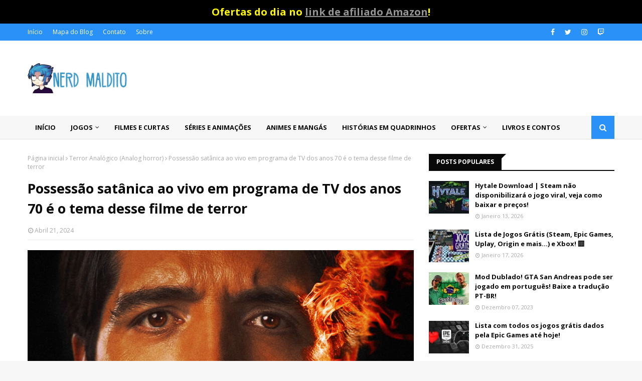

--- FILE ---
content_type: text/html; charset=UTF-8
request_url: https://www.nerdmaldito.com/2024/04/late-night-with-devil-filme-de-terror.html
body_size: 41319
content:
<!DOCTYPE html>
<html class='ltr' dir='ltr' xmlns='http://www.w3.org/1999/xhtml' xmlns:b='http://www.google.com/2005/gml/b' xmlns:data='http://www.google.com/2005/gml/data' xmlns:expr='http://www.google.com/2005/gml/expr'>
<head>
<meta content='width=device-width, initial-scale=1, minimum-scale=1, maximum-scale=1' name='viewport'/>
<title>Possessão satânica ao vivo em programa de TV dos anos 70 é o tema desse filme de terror</title>
<meta content='text/html; charset=UTF-8' http-equiv='Content-Type'/>
<!-- Chrome, Firefox OS and Opera -->
<meta content='#f7f7f7' name='theme-color'/>
<!-- Windows Phone -->
<meta content='#f7f7f7' name='msapplication-navbutton-color'/>
<meta content='blogger' name='generator'/>
<link href="https://www.nerdmaldito.com/favicon.ico" rel='icon' type='image/x-icon' />
<link href="https://www.nerdmaldito.com/2024/04/late-night-with-devil-filme-de-terror.html" rel='canonical' />
<link rel="alternate" type="application/atom+xml" title="Nerd Maldito - O último blog nerd vivo da era de ouro! - Atom" href="https://www.nerdmaldito.com/feeds/posts/default" />
<link rel="alternate" type="application/rss+xml" title="Nerd Maldito - O último blog nerd vivo da era de ouro! - RSS" href="https://www.nerdmaldito.com/feeds/posts/default?alt=rss" />
<link rel="service.post" type="application/atom+xml" title="Nerd Maldito - O último blog nerd vivo da era de ouro! - Atom" href="https://www.blogger.com/feeds/4619227631835749899/posts/default" />

<link rel="alternate" type="application/atom+xml" title="Nerd Maldito - O último blog nerd vivo da era de ouro! - Atom" href="https://www.nerdmaldito.com/feeds/8462592837288520898/comments/default" />
<!--Can't find substitution for tag [blog.ieCssRetrofitLinks]-->
<link href='https://blogger.googleusercontent.com/img/b/R29vZ2xl/[base64]/s16000/tacaram%20fogo%20na%20juba%20do%20maluco.jpg' rel='image_src'/>
<meta content='http://www.nerdmaldito.com/2024/04/late-night-with-devil-filme-de-terror.html' property='og:url'/>
<meta content='Possessão satânica ao vivo em programa de TV dos anos 70 é o tema desse filme de terror' property='og:title'/>
<meta content='Histórias relacionadas a entidades diabólicas facilmente conseguem nos atrair. Sejam coisas diferenciadas, como Hellboy , onde o protagonist...' property='og:description'/>
<meta content='https://blogger.googleusercontent.com/img/b/R29vZ2xl/[base64]/w1200-h630-p-k-no-nu/tacaram%20fogo%20na%20juba%20do%20maluco.jpg' property='og:image'/>
<!-- Google Fonts -->
<link href='//fonts.googleapis.com/css?family=Open+Sans:400,400i,700,700i' media='all' rel='stylesheet' type='text/css'/>
<link href='https://stackpath.bootstrapcdn.com/font-awesome/4.7.0/css/font-awesome.min.css' rel='stylesheet'/>
<!-- Template Style CSS -->
<style type='text/css'>@font-face{font-family:'Open Sans';font-style:normal;font-weight:400;font-stretch:100%;font-display:swap;src:url(//fonts.gstatic.com/s/opensans/v44/memSYaGs126MiZpBA-UvWbX2vVnXBbObj2OVZyOOSr4dVJWUgsjZ0B4taVIUwaEQbjB_mQ.woff2)format('woff2');unicode-range:U+0460-052F,U+1C80-1C8A,U+20B4,U+2DE0-2DFF,U+A640-A69F,U+FE2E-FE2F;}@font-face{font-family:'Open Sans';font-style:normal;font-weight:400;font-stretch:100%;font-display:swap;src:url(//fonts.gstatic.com/s/opensans/v44/memSYaGs126MiZpBA-UvWbX2vVnXBbObj2OVZyOOSr4dVJWUgsjZ0B4kaVIUwaEQbjB_mQ.woff2)format('woff2');unicode-range:U+0301,U+0400-045F,U+0490-0491,U+04B0-04B1,U+2116;}@font-face{font-family:'Open Sans';font-style:normal;font-weight:400;font-stretch:100%;font-display:swap;src:url(//fonts.gstatic.com/s/opensans/v44/memSYaGs126MiZpBA-UvWbX2vVnXBbObj2OVZyOOSr4dVJWUgsjZ0B4saVIUwaEQbjB_mQ.woff2)format('woff2');unicode-range:U+1F00-1FFF;}@font-face{font-family:'Open Sans';font-style:normal;font-weight:400;font-stretch:100%;font-display:swap;src:url(//fonts.gstatic.com/s/opensans/v44/memSYaGs126MiZpBA-UvWbX2vVnXBbObj2OVZyOOSr4dVJWUgsjZ0B4jaVIUwaEQbjB_mQ.woff2)format('woff2');unicode-range:U+0370-0377,U+037A-037F,U+0384-038A,U+038C,U+038E-03A1,U+03A3-03FF;}@font-face{font-family:'Open Sans';font-style:normal;font-weight:400;font-stretch:100%;font-display:swap;src:url(//fonts.gstatic.com/s/opensans/v44/memSYaGs126MiZpBA-UvWbX2vVnXBbObj2OVZyOOSr4dVJWUgsjZ0B4iaVIUwaEQbjB_mQ.woff2)format('woff2');unicode-range:U+0307-0308,U+0590-05FF,U+200C-2010,U+20AA,U+25CC,U+FB1D-FB4F;}@font-face{font-family:'Open Sans';font-style:normal;font-weight:400;font-stretch:100%;font-display:swap;src:url(//fonts.gstatic.com/s/opensans/v44/memSYaGs126MiZpBA-UvWbX2vVnXBbObj2OVZyOOSr4dVJWUgsjZ0B5caVIUwaEQbjB_mQ.woff2)format('woff2');unicode-range:U+0302-0303,U+0305,U+0307-0308,U+0310,U+0312,U+0315,U+031A,U+0326-0327,U+032C,U+032F-0330,U+0332-0333,U+0338,U+033A,U+0346,U+034D,U+0391-03A1,U+03A3-03A9,U+03B1-03C9,U+03D1,U+03D5-03D6,U+03F0-03F1,U+03F4-03F5,U+2016-2017,U+2034-2038,U+203C,U+2040,U+2043,U+2047,U+2050,U+2057,U+205F,U+2070-2071,U+2074-208E,U+2090-209C,U+20D0-20DC,U+20E1,U+20E5-20EF,U+2100-2112,U+2114-2115,U+2117-2121,U+2123-214F,U+2190,U+2192,U+2194-21AE,U+21B0-21E5,U+21F1-21F2,U+21F4-2211,U+2213-2214,U+2216-22FF,U+2308-230B,U+2310,U+2319,U+231C-2321,U+2336-237A,U+237C,U+2395,U+239B-23B7,U+23D0,U+23DC-23E1,U+2474-2475,U+25AF,U+25B3,U+25B7,U+25BD,U+25C1,U+25CA,U+25CC,U+25FB,U+266D-266F,U+27C0-27FF,U+2900-2AFF,U+2B0E-2B11,U+2B30-2B4C,U+2BFE,U+3030,U+FF5B,U+FF5D,U+1D400-1D7FF,U+1EE00-1EEFF;}@font-face{font-family:'Open Sans';font-style:normal;font-weight:400;font-stretch:100%;font-display:swap;src:url(//fonts.gstatic.com/s/opensans/v44/memSYaGs126MiZpBA-UvWbX2vVnXBbObj2OVZyOOSr4dVJWUgsjZ0B5OaVIUwaEQbjB_mQ.woff2)format('woff2');unicode-range:U+0001-000C,U+000E-001F,U+007F-009F,U+20DD-20E0,U+20E2-20E4,U+2150-218F,U+2190,U+2192,U+2194-2199,U+21AF,U+21E6-21F0,U+21F3,U+2218-2219,U+2299,U+22C4-22C6,U+2300-243F,U+2440-244A,U+2460-24FF,U+25A0-27BF,U+2800-28FF,U+2921-2922,U+2981,U+29BF,U+29EB,U+2B00-2BFF,U+4DC0-4DFF,U+FFF9-FFFB,U+10140-1018E,U+10190-1019C,U+101A0,U+101D0-101FD,U+102E0-102FB,U+10E60-10E7E,U+1D2C0-1D2D3,U+1D2E0-1D37F,U+1F000-1F0FF,U+1F100-1F1AD,U+1F1E6-1F1FF,U+1F30D-1F30F,U+1F315,U+1F31C,U+1F31E,U+1F320-1F32C,U+1F336,U+1F378,U+1F37D,U+1F382,U+1F393-1F39F,U+1F3A7-1F3A8,U+1F3AC-1F3AF,U+1F3C2,U+1F3C4-1F3C6,U+1F3CA-1F3CE,U+1F3D4-1F3E0,U+1F3ED,U+1F3F1-1F3F3,U+1F3F5-1F3F7,U+1F408,U+1F415,U+1F41F,U+1F426,U+1F43F,U+1F441-1F442,U+1F444,U+1F446-1F449,U+1F44C-1F44E,U+1F453,U+1F46A,U+1F47D,U+1F4A3,U+1F4B0,U+1F4B3,U+1F4B9,U+1F4BB,U+1F4BF,U+1F4C8-1F4CB,U+1F4D6,U+1F4DA,U+1F4DF,U+1F4E3-1F4E6,U+1F4EA-1F4ED,U+1F4F7,U+1F4F9-1F4FB,U+1F4FD-1F4FE,U+1F503,U+1F507-1F50B,U+1F50D,U+1F512-1F513,U+1F53E-1F54A,U+1F54F-1F5FA,U+1F610,U+1F650-1F67F,U+1F687,U+1F68D,U+1F691,U+1F694,U+1F698,U+1F6AD,U+1F6B2,U+1F6B9-1F6BA,U+1F6BC,U+1F6C6-1F6CF,U+1F6D3-1F6D7,U+1F6E0-1F6EA,U+1F6F0-1F6F3,U+1F6F7-1F6FC,U+1F700-1F7FF,U+1F800-1F80B,U+1F810-1F847,U+1F850-1F859,U+1F860-1F887,U+1F890-1F8AD,U+1F8B0-1F8BB,U+1F8C0-1F8C1,U+1F900-1F90B,U+1F93B,U+1F946,U+1F984,U+1F996,U+1F9E9,U+1FA00-1FA6F,U+1FA70-1FA7C,U+1FA80-1FA89,U+1FA8F-1FAC6,U+1FACE-1FADC,U+1FADF-1FAE9,U+1FAF0-1FAF8,U+1FB00-1FBFF;}@font-face{font-family:'Open Sans';font-style:normal;font-weight:400;font-stretch:100%;font-display:swap;src:url(//fonts.gstatic.com/s/opensans/v44/memSYaGs126MiZpBA-UvWbX2vVnXBbObj2OVZyOOSr4dVJWUgsjZ0B4vaVIUwaEQbjB_mQ.woff2)format('woff2');unicode-range:U+0102-0103,U+0110-0111,U+0128-0129,U+0168-0169,U+01A0-01A1,U+01AF-01B0,U+0300-0301,U+0303-0304,U+0308-0309,U+0323,U+0329,U+1EA0-1EF9,U+20AB;}@font-face{font-family:'Open Sans';font-style:normal;font-weight:400;font-stretch:100%;font-display:swap;src:url(//fonts.gstatic.com/s/opensans/v44/memSYaGs126MiZpBA-UvWbX2vVnXBbObj2OVZyOOSr4dVJWUgsjZ0B4uaVIUwaEQbjB_mQ.woff2)format('woff2');unicode-range:U+0100-02BA,U+02BD-02C5,U+02C7-02CC,U+02CE-02D7,U+02DD-02FF,U+0304,U+0308,U+0329,U+1D00-1DBF,U+1E00-1E9F,U+1EF2-1EFF,U+2020,U+20A0-20AB,U+20AD-20C0,U+2113,U+2C60-2C7F,U+A720-A7FF;}@font-face{font-family:'Open Sans';font-style:normal;font-weight:400;font-stretch:100%;font-display:swap;src:url(//fonts.gstatic.com/s/opensans/v44/memSYaGs126MiZpBA-UvWbX2vVnXBbObj2OVZyOOSr4dVJWUgsjZ0B4gaVIUwaEQbjA.woff2)format('woff2');unicode-range:U+0000-00FF,U+0131,U+0152-0153,U+02BB-02BC,U+02C6,U+02DA,U+02DC,U+0304,U+0308,U+0329,U+2000-206F,U+20AC,U+2122,U+2191,U+2193,U+2212,U+2215,U+FEFF,U+FFFD;}</style>
<style id='page-skin-1' type='text/css'><!--
/*
-----------------------------------------------
Blogger Template Style
Name:        Enfold
Version:     Premium Version
Author:      TemplatesYard
Author Url:  https://www.templatesyard.com/
----------------------------------------------- */
/*-- Reset CSS --*/
a,abbr,acronym,address,applet,b,big,blockquote,body,caption,center,cite,code,dd,del,dfn,div,dl,dt,em,fieldset,font,form,h1,h2,h3,h4,h5,h6,html,i,iframe,img,ins,kbd,label,legend,li,object,p,pre,q,s,samp,small,span,strike,strong,sub,sup,table,tbody,td,tfoot,th,thead,tr,tt,u,ul,var{
padding:0;
border:0;
outline:0;
vertical-align:baseline;
background:0 0;
text-decoration:none
}
form,textarea,input,button{
-webkit-appearance:none;
-moz-appearance:none;
appearance:none;
border-radius:0
}
dl,ul{
list-style-position:inside;
font-weight:400;
list-style:none
}
ul li{
list-style:none
}
caption,th{
text-align:center
}
img{
border:none;
position:relative
}
a,a:visited{
text-decoration:none
}
.clearfix{
clear:both
}
.section,.widget,.widget ul{
margin:0;
padding:0
}
a{
color:#0b5394
}
a img{
border:0
}
abbr{
text-decoration:none
}
.CSS_LIGHTBOX{
z-index:999999!important
}
.separator a{
clear:none!important;
float:none!important;
margin-left:0!important;
margin-right:0!important
}
#navbar-iframe,.widget-item-control,a.quickedit,.home-link,.feed-links{
display:none!important
}
.center{
display:table;
margin:0 auto;
position:relative
}
.widget > h2,.widget > h3{
display:none
}
/*-- Body Content CSS --*/
body{
background:#f7f7f7 none no-repeat scroll center center;
background-color:#f7f7f7;
font-family:'Open Sans',sans-serif;
font-size:20px;
font-weight:400;
color:#646464;
word-wrap:break-word;
margin:0;
padding:0
}
#outer-wrapper{
max-width:1220px;
margin:0 auto;
background-color:#fff;
box-shadow:0 0 5px rgba(0,0,0,.1)
}
.row{
width:1170px
}
#content-wrapper{
margin:30px auto 0;
overflow:hidden
}
#content-wrapper > .container{
margin:0 -15px
}
#main-wrapper{
float:left;
overflow:hidden;
width:66.66666667%;
box-sizing:border-box;
word-wrap:break-word;
padding:0 15px;
margin:0
}
#sidebar-wrapper{
float:right;
overflow:hidden;
width:33.33333333%;
box-sizing:border-box;
word-wrap:break-word;
padding:0 15px
}
.post-image-wrap{
position:relative;
display:block
}
.post-image-link,.about-author .avatar-container,.comments .avatar-image-container{
background-color:rgba(155,155,155,0.05);
color:transparent!important
}
.post-thumb{
display:block;
position:relative;
width:100%;
height:100%;
object-fit:cover;
z-index:1;
transition:opacity .25s ease
}
.post-image-link:hover .post-thumb,.post-image-wrap:hover .post-image-link .post-thumb,.hot-item-inner:hover .post-image-link .post-thumb{
opacity:.85
}
.post-title a{
display:block
}
#top-bar{
width:100%;
height:34px;
background-color:#2991f7;
overflow:hidden;
margin:0
}
#top-bar .container{
margin:0 auto
}
.top-bar-nav{
position:relative;
float:left;
display:block
}
.top-bar-nav .widget > .widget-title{
display:none
}
.top-bar-nav ul li{
float:left
}
.top-bar-nav ul li > a{
height:34px;
display:block;
color:#fff;
font-size:12px;
font-weight:400;
line-height:34px;
margin:0 10px 0 0;
padding:0 5px;
transition:color .17s
}
.top-bar-nav ul li:first-child > a{
padding:0 5px 0 0
}
.top-bar-nav ul > li:hover > a{
color:#090909
}
.top-bar-social{
position:relative;
float:right;
display:block
}
.top-bar-social .widget > .widget-title{
display:none
}
.top-bar-social ul > li{
float:left;
display:inline-block
}
.top-bar-social ul > li > a{
display:block;
color:#fff;
text-decoration:none;
font-size:14px;
text-align:center;
line-height:34px;
padding:0 5px;
margin:0 0 0 10px;
transition:color .17s
}
.top-bar-social ul > li:last-child > a{
padding:0 0 0 5px
}
.top-bar-social ul > li:hover > a{
color:#090909
}
.social a:before{
display:inline-block;
font-family:FontAwesome;
font-style:normal;
font-weight:400
}
.social .facebook a:before{
content:"\f09a"
}
.social .twitter a:before{
content:"\f099"
}
.social .gplus a:before{
content:"\f0d5"
}
.social .rss a:before{
content:"\f09e"
}
.social .youtube a:before{
content:"\f16a"
}
.social .skype a:before{
content:"\f17e"
}
.social .stumbleupon a:before{
content:"\f1a4"
}
.social .tumblr a:before{
content:"\f173"
}
.social .vk a:before{
content:"\f189"
}
.social .stack-overflow a:before{
content:"\f16c"
}
.social .github a:before{
content:"\f09b"
}
.social .linkedin a:before{
content:"\f0e1"
}
.social .dribbble a:before{
content:"\f17d"
}
.social .soundcloud a:before{
content:"\f1be"
}
.social .behance a:before{
content:"\f1b4"
}
.social .digg a:before{
content:"\f1a6"
}
.social .instagram a:before{
content:"\f16d"
}
.social .pinterest a:before{
content:"\f0d2"
}
.social .twitch a:before{
content:"\f1e8"
}
.social .delicious a:before{
content:"\f1a5"
}
.social .codepen a:before{
content:"\f1cb"
}
.social .reddit a:before{
content:"\f1a1"
}
.social .whatsapp a:before{
content:"\f232"
}
.social .snapchat a:before{
content:"\f2ac"
}
.social .email a:before{
content:"\f0e0"
}
.social .external-link a:before{
content:"\f35d"
}
.social-color .facebook a{
background-color:#3b5999
}
.social-color .twitter a{
background-color:#00acee
}
.social-color .gplus a{
background-color:#db4a39
}
.social-color .youtube a{
background-color:#db4a39
}
.social-color .instagram a{
background:linear-gradient(15deg,#ffb13d,#dd277b,#4d5ed4)
}
.social-color .pinterest a{
background-color:#ca2127
}
.social-color .dribbble a{
background-color:#ea4c89
}
.social-color .linkedin a{
background-color:#0077b5
}
.social-color .tumblr a{
background-color:#365069
}
.social-color .twitch a{
background-color:#6441a5
}
.social-color .rss a{
background-color:#ffc200
}
.social-color .skype a{
background-color:#00aff0
}
.social-color .stumbleupon a{
background-color:#eb4823
}
.social-color .vk a{
background-color:#4a76a8
}
.social-color .stack-overflow a{
background-color:#f48024
}
.social-color .github a{
background-color:#24292e
}
.social-color .soundcloud a{
background:linear-gradient(#ff7400,#ff3400)
}
.social-color .behance a{
background-color:#191919
}
.social-color .digg a{
background-color:#1b1a19
}
.social-color .delicious a{
background-color:#0076e8
}
.social-color .codepen a{
background-color:#000
}
.social-color .reddit a{
background-color:#ff4500
}
.social-color .whatsapp a{
background-color:#3fbb50
}
.social-color .snapchat a{
background-color:#ffe700
}
.social-color .email a{
background-color:#888
}
.social-color .external-link a{
background-color:#090909
}
.social-text .facebook a:after{
content:"Facebook"
}
.social-text .twitter a:after{
content:"Twitter"
}
.social-text .gplus a:after{
content:"Google Plus"
}
.social-text .rss a:after{
content:"Rss"
}
.social-text .youtube a:after{
content:"YouTube"
}
.social-text .skype a:after{
content:"Skype"
}
.social-text .stumbleupon a:after{
content:"StumbleUpon"
}
.social-text .tumblr a:after{
content:"Tumblr"
}
.social-text .vk a:after{
content:"VKontakte"
}
.social-text .stack-overflow a:after{
content:"Stack Overflow"
}
.social-text .github a:after{
content:"Github"
}
.social-text .linkedin a:after{
content:"LinkedIn"
}
.social-text .dribbble a:after{
content:"Dribbble"
}
.social-text .soundcloud a:after{
content:"SoundCloud"
}
.social-text .behance a:after{
content:"Behance"
}
.social-text .digg a:after{
content:"Digg"
}
.social-text .instagram a:after{
content:"Instagram"
}
.social-text .pinterest a:after{
content:"Pinterest"
}
.social-text .twitch a:after{
content:"Twitch"
}
.social-text .delicious a:after{
content:"Delicious"
}
.social-text .codepen a:after{
content:"CodePen"
}
.social-text .flipboard a:after{
content:"Flipboard"
}
.social-text .reddit a:after{
content:"Reddit"
}
.social-text .whatsapp a:after{
content:"Whatsapp"
}
.social-text .messenger a:after{
content:"Messenger"
}
.social-text .snapchat a:after{
content:"Snapchat"
}
.social-text .email a:after{
content:"Email"
}
.social-text .external-link a:after{
content:"WebSite"
}
#header-wrap{
position:relative;
margin:0
}
.header-header{
background-color:#fff;
width:100%;
height:90px;
position:relative;
overflow:hidden;
padding:30px 0
}
.header-header .container{
position:relative;
margin:0 auto;
padding:0
}
.header-logo{
position:relative;
float:left;
width:auto;
max-width:200px;
max-height:60px;
margin:0;
padding:15px 0
}
.header-logo .header-image-wrapper{
display:block
}
.header-logo img{
max-width:100%;
max-height:60px;
margin:0
}
.header-logo h1{
color:#090909;
font-size:36px;
line-height:60px;
margin:0
}
.header-logo p{
font-size:12px;
margin:5px 0 0
}
.header-ads{
position:relative;
float:right
}
.header-ads .widget > .widget-title{
display:none
}
.header-ads .widget{
max-width:100%
}
.header-ads .widget .widget-content{
width:728px;
max-width:100%;
max-height:90px;
line-height:1
}
.header-menu{
position:relative;
width:100%;
height:46px;
z-index:10;
font-size:13px;
background-color:#f7f7f7;
-webkit-box-shadow: 0px 1px 0px 0px #dedede;
-moz-box-shadow: 0px 1px 0px 0px #dedede;
box-shadow: 0px 1px 0px 0px #dedede;
margin:0
}
.header-menu .container{
position:relative;
margin:0 auto;
padding:0
}
#main-menu .widget,#main-menu .widget > .widget-title{
display:none
}
#main-menu .show-menu{
display:block
}
#main-menu{
position:relative;
height:46px;
z-index:15
}
#main-menu ul > li{
float:left;
position:relative;
margin:0;
padding:0;
transition:background .17s
}
#main-menu #main-menu-nav > li:hover,#main-menu #main-menu-nav > li.li-home{
background-color:#2991f7
}
#main-menu ul > li > a{
position:relative;
color:#090909;
font-size:13px;
font-weight:400;
line-height:46px;
display:inline-block;
margin:0;
padding:0 15px;
transition:color .17s ease
}
#main-menu #main-menu-nav > li > a{
text-transform:uppercase;
font-weight:700
}
#main-menu ul > li:hover > a{
color:#fff
}
#main-menu ul > li > ul{
position:absolute;
float:left;
left:0;
top:46px;
width:180px;
background-color:#090909;
z-index:99999;
margin-top:0;
padding:0;
border-top:2px solid #2991f7;
visibility:hidden;
opacity:0
}
#main-menu ul > li > ul > li > ul{
position:absolute;
float:left;
top:0;
left:100%;
margin:-2px 0 0
}
#main-menu ul > li > ul > li{
display:block;
float:none;
position:relative
}
#main-menu ul > li > ul > li:hover{
background-color:#2991f7
}
#main-menu ul > li > ul > li a{
display:block;
height:36px;
font-size:13px;
color:#fff;
line-height:36px;
box-sizing:border-box;
margin:0;
padding:0 15px;
border:0;
border-bottom:1px solid rgba(255,255,255,0.05);
transition:all .17s ease
}
#main-menu ul > li > ul > li:hover > a{
color:#fff
}
#main-menu ul > li.has-sub > a:after{
content:'\f107';
float:right;
font-family:FontAwesome;
font-size:12px;
font-weight:400;
margin:0 0 0 5px
}
#main-menu ul > li > ul > li.has-sub > a:after{
content:'\f105';
float:right;
margin:0
}
#main-menu .mega-menu{
position:static!important
}
#main-menu .mega-menu > ul{
width:100%;
box-sizing:border-box;
padding:20px 10px
}
#main-menu .mega-menu > ul.mega-menu-inner{
overflow:hidden
}
#main-menu ul > li:hover > ul,#main-menu ul > li > ul > li:hover > ul{
visibility:visible;
opacity:1
}
#main-menu ul ul{
transition:all .25s ease
}
.mega-menu-inner .mega-item{
float:left;
width:20%;
box-sizing:border-box;
padding:0 10px
}
.mega-menu-inner .mega-content{
position:relative;
width:100%;
overflow:hidden;
padding:0
}
.mega-content .post-image-wrap{
width:100%;
height:120px
}
.mega-content .post-image-link{
width:100%;
height:100%;
z-index:1;
display:block;
position:relative;
overflow:hidden;
padding:0
}
.mega-content .post-title{
position:relative;
font-size:13px;
font-weight:700;
line-height:1.5em;
margin:7px 0 5px;
padding:0
}
.mega-content .post-title a{
display:block;
color:#fff;
transition:color .17s
}
.mega-content .post-title a:hover{
color:#f82a2a
}
.mega-content .post-meta{
font-size:11px
}
.no-posts{
float:left;
width:100%;
height:100px;
line-height:100px;
text-align:center
}
.mega-menu .no-posts{
line-height:60px;
color:#090909
}
.show-search,.hide-search{
position:absolute;
right:0;
top:0;
display:block;
width:46px;
height:46px;
background-color:#2991f7;
line-height:46px;
z-index:20;
color:#fff;
font-size:15px;
text-align:center;
cursor:pointer;
padding:0;
transition:background .17s ease
}
.show-search:before{
content:"\f002";
font-family:FontAwesome;
font-weight:400
}
.hide-search:before{
content:"\f00d";
font-family:FontAwesome;
font-weight:400
}
#nav-search{
display:none;
position:absolute;
left:0;
top:0;
width:100%;
height:46px;
z-index:99;
background-color:#090909;
box-sizing:border-box;
padding:0
}
#nav-search .search-form{
width:100%;
height:46px;
background-color:rgba(0,0,0,0);
line-height:46px;
overflow:hidden;
padding:0
}
#nav-search .search-input{
width:100%;
height:46px;
font-family:inherit;
color:#fff;
margin:0;
padding:0 46px 0 15px;
background-color:rgba(0,0,0,0);
font-size:13px;
font-weight:400;
outline:none;
box-sizing:border-box;
border:0
}
#mobile-logo .widget > .widget-title > h3{
display:none
}
.mobile-header{
display:none;
position:relative;
float:left;
width:100%;
height:50px;
background-color:#090909;
z-index:1010
}
.mobile-header .logo-content{
position:relative;
float:left;
display:block;
width:100%;
height:50px;
text-align:center;
z-index:2
}
.mobile-header .logo-content > a{
height:30px;
display:inline-block;
padding:10px 0
}
.mobile-header .logo-content > a > img{
height:30px
}
.mobile-header .logo-content > h3{
font-size:20px;
height:30px;
line-height:30px;
margin:10px 0 0
}
.mobile-header .logo-content > h3 > a{
color:#fff
}
.mobile-search-form{
position:absolute;
display:none;
z-index:4;
background-color:#090909;
width:100%;
height:50px;
left:0;
top:0
}
.mobile-search-form .mobile-search-input{
background-color:#090909;
display:block;
width:calc(100% - 50px);
height:50px;
font-family:inherit;
font-size:13px;
font-weight:400;
color:#fff;
box-sizing:border-box;
padding:0 20px;
border:0
}
.mobile-search-form{
position:absolute;
display:none;
z-index:4;
background-color:#090909;
width:100%;
height:50px;
left:0;
top:0
}
.mobile-search-form .mobile-search-input{
background-color:#090909;
display:block;
width:calc(100% - 50px);
height:50px;
font-size:13px;
font-weight:400;
color:#fff;
box-sizing:border-box;
padding:0 20px;
border:0
}
.overlay{
display:none;
position:fixed;
top:0;
left:0;
right:0;
bottom:0;
z-index:990;
background:rgba(255,255,255,0.8)
}
.slide-menu-toggle,.show-mobile-search,.hide-mobile-search{
position:absolute;
line-height:50px;
height:50px;
width:50px;
top:0;
left:0;
font-family:FontAwesome;
color:#fff;
font-size:18px;
font-weight:400;
text-align:center;
cursor:pointer;
z-index:4;
padding:0
}
.slide-menu-toggle{
border-right:1px solid rgba(255,255,255,0.08)
}
.show-mobile-search,.hide-mobile-search{
border-left:1px solid rgba(255,255,255,0.08);
left:auto;
right:0
}
.slide-menu-toggle:before{
content:"\f0c9"
}
.nav-active .slide-menu-toggle:before{
content:"\f00d"
}
.show-mobile-search:before{
content:"\f002"
}
.hide-mobile-search:before{
content:"\f00d"
}
.mobile-menu{
position:relative;
float:left;
width:100%;
background-color:#090909;
box-sizing:border-box;
padding:20px;
border-top:1px solid rgba(255,255,255,0.08);
visibility:hidden;
opacity:0;
transform-origin:0 0;
transform:scaleY(0);
transition:all .17s ease
}
.nav-active .mobile-menu{
visibility:visible;
opacity:1;
transform:scaleY(1)
}
.mobile-menu > ul{
margin:0
}
.mobile-menu .m-sub{
display:none;
padding:0
}
.mobile-menu ul li{
position:relative;
display:block;
overflow:hidden;
float:left;
width:100%;
font-size:14px;
line-height:38px;
margin:0;
padding:0;
border-top:1px solid rgba(255,255,255,0.01)
}
.mobile-menu > ul > li{
font-weight:400
}
.mobile-menu > ul li ul{
overflow:hidden
}
.mobile-menu > ul > li:first-child{
border-top:0
}
.mobile-menu ul li a{
color:#fff;
padding:0;
display:block;
transition:all .17s ease
}
.mobile-menu #main-menu-nav > li > a{
text-transform:uppercase;
font-weight:700;
font-size:13px
}
.mobile-menu ul li.has-sub .submenu-toggle{
position:absolute;
top:0;
right:0;
color:#fff;
cursor:pointer
}
.mobile-menu ul li.has-sub .submenu-toggle:after{
content:'\f105';
font-family:FontAwesome;
font-weight:400;
float:right;
width:34px;
font-size:16px;
text-align:center;
transition:all .17s ease
}
.mobile-menu ul li.has-sub.show > .submenu-toggle:after{
transform:rotate(90deg)
}
.mobile-menu > ul > li > ul > li a{
font-size:13px
}
.mobile-menu > ul > li > ul > li > a{
color:#fff;
opacity:.7;
padding:0 0 0 15px
}
.mobile-menu > ul > li > ul > li > ul > li > a{
color:#fff;
opacity:.7;
padding:0 0 0 30px
}
.mobile-menu ul > li > .submenu-toggle:hover{
color:#2991f7
}
.post-meta{
display:block;
overflow:hidden;
color:#aaa;
font-size:12px;
font-weight:400;
padding:0 1px
}
.post-meta .post-author,.post-meta .post-date{
float:left;
margin:0 10px 0 0
}
.post-meta .post-date{
text-transform:capitalize
}
.post-meta a{
color:#aaa;
transition:color .17s
}
.post-meta a:hover{
color:#f82a2a
}
.post-meta span:before{
font-family:FontAwesome;
font-weight:400;
margin:0 3px 0 0
}
.post-meta .post-author:before{
content:'\f2c0'
}
.post-meta .post-date:before{
content:'\f017'
}
#hot-wrapper{
margin:0 auto
}
#hot-section .widget,#hot-section .widget > .widget-title{
display:none
}
#hot-section .show-hot{
display:block!important
}
#hot-section .show-hot .widget-content{
position:relative;
overflow:hidden;
height:480px;
margin:30px 0 0
}
.hot-loader{
position:relative;
height:100%;
overflow:hidden;
display:block
}
.hot-loader:after{
content:'';
position:absolute;
top:50%;
left:50%;
width:26px;
height:26px;
margin:-16px 0 0 -16px;
border:3px solid #eaeaea;
border-left-color:#2991f7;
border-right-color:#2991f7;
border-radius:100%;
animation:spinner .8s infinite linear;
transform-origin:center
}
@-webkit-keyframes spinner {
0%{
-webkit-transform:rotate(0deg);
transform:rotate(0deg)
}
to{
-webkit-transform:rotate(1turn);
transform:rotate(1turn)
}
}
@keyframes spinner {
0%{
-webkit-transform:rotate(0deg);
transform:rotate(0deg)
}
to{
-webkit-transform:rotate(1turn);
transform:rotate(1turn)
}
}
ul.hot-posts{
position:relative;
overflow:hidden;
height:480px;
margin:0 -1px
}
.hot-posts .hot-item{
position:relative;
float:left;
width:35%;
height:233px;
overflow:hidden;
box-sizing:border-box;
padding:0 1px
}
.hot-posts .item-0{
width:65%;
height:480px;
padding-right:15px;
}
.hot-posts .item-1{
margin:0 0 15px
}
.hot-item-inner{
position:relative;
float:left;
width:100%;
height:100%;
overflow:hidden;
display:block
}
.hot-posts .post-image-link{
width:100%;
height:100%;
position:relative;
overflow:hidden;
display:block
}
.hot-posts .post-info{
position:absolute;
bottom:0;
left:0;
width:100%;
background-image:linear-gradient(rgba(0,0,0,0),rgba(0,0,0,0.7));
overflow:hidden;
z-index:5;
box-sizing:border-box;
padding:30px 20px 20px
}
.hot-posts .post-tag{
position:relative;
display:inline-block;
top:0;
left:0
}
.hot-posts .post-title{
font-size:17px;
font-weight:700;
display:block;
line-height:1.5em;
margin:8px 0 7px
}
.hot-posts .item-0 .post-title{
font-size:22px
}
.hot-posts .post-title a{
color:#fff;
display:block
}
.hot-posts .post-meta{
font-size:11px;
color:#f0f0f0
}
.show-hot .no-posts{
position:absolute;
top:calc(50% - 50px);
left:0;
width:100%
}
.queryMessage{
overflow:hidden;
background-color:#f2f2f2;
color:#090909;
font-size:13px;
font-weight:400;
padding:8px 10px;
margin:0 0 25px
}
.queryMessage .query-info{
margin:0 5px
}
.queryMessage .search-query,.queryMessage .search-label{
font-weight:700;
text-transform:uppercase
}
.queryMessage .search-query:before,.queryMessage .search-label:before{
content:"\201c"
}
.queryMessage .search-query:after,.queryMessage .search-label:after{
content:"\201d"
}
.queryMessage a.show-more{
float:right;
color:#f82a2a;
text-decoration:underline;
transition:opacity .17s
}
.queryMessage a.show-more:hover{
opacity:.8
}
.queryEmpty{
font-size:13px;
font-weight:400;
padding:10px 0;
margin:0 0 25px;
text-align:center
}
.title-wrap,.featured-posts .widget-title{
position:relative;
float:left;
width:100%;
height:32px;
border-bottom:2px solid #2991f7;
display:block;
margin:0 0 20px
}
.title-wrap > h3,.featured-posts .widget-title > h3{
position:relative;
float:left;
height:32px;
background-color:#2991f7;
font-size:12px;
color:#fff;
text-transform:uppercase;
line-height:32px;
padding:0 15px;
margin:0
}
.title-wrap > h3:before,.featured-posts .widget-title > h3:before{
content: "";
width: 0;
height: 0;
position: absolute;
top: 0;
right: -9px;
border-left: 0;
border-right: 9px solid transparent;
border-top: 8px solid #2991f7;
}
a.view-all{
float: right;
height: 22px;
font-size: 11px;
line-height: 22px;
border-radius: 3px;
margin-top: 4px;
padding: 0 10px;
font-weight: bold;
text-transform: uppercase;
transition: background .17s ease;
background-color: #FFF;
background-repeat: repeat-x;
background-image: -webkit-linear-gradient(top, #ffffff 1%,#f2f2f2 100%);
background-image: linear-gradient(to bottom, #ffffff 1%,#f2f2f2 100%);
filter: progid:DXImageTransform.Microsoft.gradient(startColorstr='#ffffff', endColorstr='#f2f2f2',GradientType=0);
filter: progid:DXImageTransform.Microsoft.gradient(enabled=false);
border-bottom: 1px solid #c9c9c9 !important;
border: 1px solid #DDD;
color:#090909;
}
a.view-all:hover{
background: #e0e0e0;
}
a.view-all:after{
content:'\f105';
float:right;
font-weight:400;
font-family:FontAwesome;
margin:0 0 0 3px
}
.featured-posts > .widget{
display:none;
position:relative;
float:left;
width:100%;
margin:0 0 30px
}
.featured-posts > .show-widget{
display:block
}
.feat-big li{
position:relative;
float:right;
width:calc(50% - 20px);
overflow:hidden;
margin:20px 0 0
}
.feat-big .item-0{
float:left;
width:calc(50% - 10px);
margin:0
}
.feat-big .item-1{
margin:0
}
.feat-big .feat-inner{
position:relative;
float:left;
width:100%;
overflow:hidden
}
.feat-big .post-image-link{
position:relative;
float:left;
width:80px;
height:65px;
display:block;
overflow:hidden;
margin:0 12px 0 0
}
.feat-big .feat-inner .post-image-link{
width:100%;
height:180px;
margin:0 0 13px
}
.feat-big .post-title{
overflow:hidden;
font-size:13px;
font-weight:700;
line-height:1.5em;
margin:0 0 5px
}
.feat-big .item-big .post-info{
float:left;
overflow:hidden
}
.feat-big .item-small .post-info{
overflow:hidden
}
.feat-big .item-0 .post-title{
font-size:18px;
margin:0 0 10px
}
.feat-big .post-title a{
color:#090909;
transition:color .17s ease
}
.feat-big .post-title a:hover{
color:#f82a2a
}
.feat-big .item-small .post-meta{
font-size:11px
}
.featured-posts > .col-width{
width:calc(50% - 15px)
}
.featured-posts > .col-right{
float:right
}
.feat-col li{
position:relative;
float:left;
width:100%;
overflow:hidden;
margin:20px 0 0
}
.feat-col .item-0{
margin:0
}
.feat-col .feat-inner{
position:relative;
float:left;
width:100%;
overflow:hidden
}
.feat-col .post-image-link{
position:relative;
float:left;
width:80px;
height:65px;
display:block;
overflow:hidden;
margin:0 12px 0 0
}
.feat-col .feat-inner .post-image-link{
width:100%;
height:180px;
margin:0 0 13px
}
.feat-col .post-title{
overflow:hidden;
font-size:13px;
font-weight:700;
line-height:1.5em;
margin:0 0 5px
}
.feat-col .item-big .post-info{
float:left;
width:100%
}
.feat-col .item-small .post-info{
overflow:hidden
}
.feat-col .item-0 .post-title{
font-size:18px;
margin:0 0 10px
}
.feat-col .post-title a{
color:#090909;
transition:color .17s ease
}
.feat-col .post-title a:hover{
color:#f82a2a
}
.feat-col .item-small .post-meta{
font-size:11px
}
.grid-small li{
position:relative;
display:inline-block;
vertical-align:top;
width:calc(33.33333333% - 40px / 3);
overflow:hidden;
margin:20px 0 0 20px
}
.grid-small li:nth-child(3n+1){
margin:20px 0 0
}
.grid-small li.item-0{
margin:0
}
.grid-small li.item-1,.grid-small li.item-2{
margin:0 0 0 20px
}
.grid-small .post-image-link{
position:relative;
float:left;
width:100%;
height:140px;
display:block;
overflow:hidden;
margin:0 0 7px
}
.grid-small .post-title{
overflow:hidden;
font-size:14px;
font-weight:700;
line-height:1.5em;
margin:0 0 5px
}
.grid-small .post-info{
float:left
}
.grid-small .post-title a{
color:#090909;
transition:color .17s ease
}
.grid-small .post-title a:hover{
color:#f82a2a
}
.grid-small .post-meta{
font-size:11px
}
ul.grid-big{
float:left;
display:flex;
flex-wrap:wrap;
margin:0 -15px
}
.grid-big li{
position:relative;
float:left;
width:50%;
overflow:hidden;
box-sizing:border-box;
padding:0 15px;
margin:30px 0 0
}
.grid-big li.item-0,.grid-big li.item-1{
margin:0
}
.grid-big .feat-inner{
position:relative;
float:left;
width:100%;
overflow:hidden
}
.grid-big .post-image-link{
position:relative;
float:left;
width:100%;
height:180px;
display:block;
overflow:hidden;
margin:0 0 13px
}
.grid-big .post-title{
overflow:hidden;
font-size:18px;
font-weight:700;
line-height:1.5em;
margin:0 0 10px
}
.grid-big .post-info{
float:left;
width:100%
}
.grid-big .post-title a{
color:#090909;
transition:color .17s ease
}
.grid-big .post-title a:hover{
color:#f82a2a
}
.feat-list li{
position:relative;
float:left;
width:100%;
overflow:hidden;
margin:30px 0 0
}
.feat-list .item-0{
margin:0
}
.feat-list .feat-inner{
position:relative;
float:left;
width:100%;
overflow:hidden
}
.feat-list .post-image-link{
position:relative;
float:left;
width:280px;
height:180px;
display:block;
overflow:hidden;
margin:0 25px 0 0
}
.feat-list .feat-inner .post-image-link{
float:left;
width:300px;
height:200px;
margin:0 20px 0 0
}
.feat-list .post-snippet {
font-size: 15px;
line-height: 24px;
color: #444444;
text-align: justify;
}
.feat-list .post-title{
overflow:hidden;
font-size:19px;
font-weight:700;
line-height:1.5em;
margin:0 0 10px
}
.feat-list .post-info{
overflow:hidden
}
.feat-list .post-title a{
color:#090909;
transition:color .17s ease
}
.feat-list .post-title a:hover{
color:#f82a2a
}
.custom-widget li{
overflow:hidden;
margin:20px 0 0
}
.custom-widget li:first-child{
margin:0
}
.custom-widget .post-image-link{
position:relative;
width:80px;
height:65px;
float:left;
overflow:hidden;
display:block;
vertical-align:middle;
margin:0 12px 0 0
}
.custom-widget .post-title{
overflow:hidden;
font-size:13px;
font-weight:700;
line-height:1.5em;
margin:0 0 5px;
padding:0
}
.custom-widget .post-title a{
display:block;
color:#090909;
transition:color .17s
}
.custom-widget .post-title a:hover{
color:#f82a2a
}
.custom-widget .post-meta{
font-size:11px
}
.blog-post{
display:block;
overflow:hidden;
word-wrap:break-word
}
.index-post{
padding:0;
margin:0 0 30px
}
.index-post .post-image-wrap{
float:left;
width:300px;
height:200px;
margin:0 20px 0 0
}
.index-post .post-image-wrap .post-image-link{
width:100%;
height:100%;
position:relative;
display:block;
z-index:1;
overflow:hidden
}
.post-tag{
position:absolute;
top:15px;
left:15px;
height:18px;
z-index:5;
background-color:#2991f7;
color:#fff;
font-size:10px;
line-height:18px;
font-weight:700;
text-transform:uppercase;
padding:0 6px
}
.hot-item .post-tag {
height:22px;
line-height:22px;
}
.hot-item .post-tag:before {
content: "";
width: 0;
height: 0;
position: absolute;
top: 0;
right: -6px;
border-left: 0;
border-right: 6px solid transparent;
border-top: 5px solid #2991f7;
}
.index-post .post-info{
overflow:hidden
}
.index-post .post-info > h2{
font-size:19px;
font-weight:700;
line-height:1.5em;
text-decoration:none;
margin:0 0 10px
}
.index-post .post-info > h2 > a{
display:block;
color:#090909;
transition:color .17s
}
.index-post .post-info > h2 > a:hover{
color:#f82a2a
}
.widget iframe,.widget img{
max-width:100%
}
.date-header{
display:block;
overflow:hidden;
font-weight:400;
margin:0!important;
padding:0
}
.post-timestamp{
margin-left:0
}
.post-snippet{
position:relative;
display:block;
overflow:hidden;
font-size:12px;
line-height:1.6em;
font-weight:400;
margin:10px 0 0
}
.index-post .post-snippet {
font-size:15px;
line-height:24px;
color:#444444;
text-align: justify;
}
#breadcrumb{
font-size:12px;
font-weight:400;
color:#aaa;
margin:0 0 10px
}
#breadcrumb a{
color:#aaa;
transition:color .17s
}
#breadcrumb a:hover{
color:#f82a2a
}
#breadcrumb a,#breadcrumb em{
display:inline-block
}
#breadcrumb .delimiter:after{
content:'\f105';
font-family:FontAwesome;
font-style:normal;
margin:0 3px
}
.item-post h1.post-title{
color:#090909;
font-size:27px;
line-height:1.5em;
font-weight:700;
position:relative;
display:block;
margin:15px 0;
padding:0
}
.static_page .item-post h1.post-title{
padding:0 0 10px;
margin:0;
border-bottom:1px solid #eaeaea
}
.item-post .post-body{
width:100%;
line-height:1.5em;
overflow:hidden;
padding:20px 0 0
}
.static_page .item-post .post-body{
padding:20px 0
}
.item-post .post-outer{
padding:0
}
.item-post .post-body img{
max-width:100%
}
.item-post .post-meta{
padding:0 1px 10px;
border-bottom:1px solid #eaeaea
}
.main .widget{
margin:0
}
.main .Blog{
border-bottom-width:0
}
.post-footer{
position:relative;
float:left;
width:100%;
margin:20px 0 0
}
.inline-ad{
position:relative;
display:block;
max-height:60px;
margin:0 0 30px
}
.inline-ad > ins{
display:block!important;
margin:0 auto!important
}
.item .inline-ad{
float:left;
width:100%;
margin:20px 0 0
}
.item-post-wrap > .inline-ad{
margin:0 0 20px
}
.post-labels{
overflow:hidden;
height:auto;
position:relative;
padding:0;
margin:0 0 25px
}
.post-labels span,.post-labels a{
float:left;
color:#aaa;
font-size:12px;
font-weight:400;
margin:0 12px 0 0;
transition:all .17s ease
}
.post-labels span{
color:#090909
}
.post-labels a:hover{
color:#2991f7
}
.post-share{
position:relative;
overflow:hidden;
line-height:0;
margin:0 0 30px
}
ul.share-links{
position:relative
}
.share-links li{
width:32px;
float:left;
box-sizing:border-box;
margin:0 5px 0 0
}
.share-links li.facebook,.share-links li.twitter,.share-links li.gplus{
width:20%
}
.share-links li a{
float:left;
display:inline-block;
cursor:pointer;
width:100%;
height:32px;
line-height:32px;
color:#fff;
font-weight:400;
font-size:13px;
text-align:center;
box-sizing:border-box;
opacity:1;
margin:0;
padding:0;
transition:all .17s ease
}
.share-links li.whatsapp-mobile{
display:none
}
.is-mobile li.whatsapp-desktop{
display:none
}
.is-mobile li.whatsapp-mobile{
display:inline-block
}
.share-links li a:before{
float:left;
display:block;
width:32px;
background-color:rgba(255,255,255,0.07);
font-size:15px;
text-align:center;
line-height:32px
}
.share-links li a:hover{
opacity:.8
}
ul.post-nav{
position:relative;
overflow:hidden;
display:block;
margin:0 0 30px
}
.post-nav li{
display:inline-block;
width:50%
}
.post-nav .post-prev{
float:left;
text-align:left;
box-sizing:border-box;
padding:0 10px
}
.post-nav .post-next{
float:right;
text-align:right;
box-sizing:border-box;
padding:0 10px
}
.post-nav li a{
color:#090909;
line-height:1.4em;
display:block;
overflow:hidden;
transition:color .17s
}
.post-nav li:hover a{
color:#f82a2a
}
.post-nav li span{
display:block;
font-size:11px;
color:#aaa;
font-weight:700;
text-transform:uppercase;
padding:0 0 2px
}
.post-nav .post-prev span:before{
content:"\f053";
float:left;
font-family:FontAwesome;
font-size:9px;
font-weight:400;
text-transform:none;
margin:0 2px 0 0
}
.post-nav .post-next span:after{
content:"\f054";
float:right;
font-family:FontAwesome;
font-size:9px;
font-weight:400;
text-transform:none;
margin:0 0 0 2px
}
.post-nav p{
font-size:12px;
font-weight:400;
line-height:1.4em;
margin:0
}
.post-nav .post-nav-active p{
color:#aaa
}
.about-author{
position:relative;
display:block;
overflow:hidden;
padding:20px;
margin:0 0 30px;
border:1px solid #eaeaea
}
.about-author .avatar-container{
position:relative;
float:left;
width:80px;
height:80px;
overflow:hidden;
margin:0 15px 0 0;
border-radius:100%
}
.about-author .author-avatar{
float:left;
width:100%;
height:100%;
border-radius:100%
}
.author-name{
overflow:hidden;
display:inline-block;
font-size:16px;
font-weight:700;
margin:7px 0 3px
}
.author-name span{
color:#090909
}
.author-name a{
color:#090909;
transition:color .17s
}
.author-name a:hover{
color:#2991f7
}
.author-description{
display:block;
overflow:hidden;
font-size:13px;
font-weight:400;
line-height:1.5em
}
.author-description a:hover{
text-decoration:underline
}
#related-wrap{
overflow:hidden;
margin:0 0 30px
}
#related-wrap .related-tag{
display:none
}
.related-ready{
float:left;
width:100%
}
.related-ready .loader{
height:178px
}
ul.related-posts{
position:relative;
overflow:hidden;
margin:0 -10px;
padding:0
}
.related-posts .related-item{
width:33.33333333%;
position:relative;
overflow:hidden;
float:left;
display:block;
box-sizing:border-box;
padding:0 10px;
margin:0
}
.related-posts .post-image-link{
width:100%;
height:120px;
position:relative;
overflow:hidden;
display:block
}
.related-posts .related-item .post-meta{
padding:0;
border:0
}
.related-posts .post-title{
font-size:14px;
font-weight:700;
line-height:1.5em;
display:block;
margin:7px 0 6px
}
.related-posts .post-title a{
color:#090909;
transition:color .17s
}
.related-posts .post-title a:hover{
color:#f82a2a
}
#blog-pager{
overflow:hidden;
clear:both;
margin:0 0 30px
}
.blog-pager a,.blog-pager span{
float:left;
display:block;
min-width:30px;
height:30px;
background-color:#090909;
color:#fff;
font-size:13px;
font-weight:700;
line-height:30px;
text-align:center;
box-sizing:border-box;
margin:0 5px 0 0;
transition:all .17s ease
}
.blog-pager .blog-pager-newer-link,.blog-pager .blog-pager-older-link{
padding:0 15px
}
.blog-pager .blog-pager-newer-link{
float:left
}
.blog-pager .blog-pager-older-link{
float:right
}
.blog-pager span.page-dots{
min-width:20px;
background-color:#fff;
font-size:16px;
color:#090909;
line-height:30px;
font-weight:400;
letter-spacing:-1px;
border:0
}
.blog-pager .page-of{
display:none;
width:auto;
float:right;
border-color:rgba(0,0,0,0);
margin:0
}
.blog-pager .page-active,.blog-pager a:hover{
background-color:#2991f7;
color:#fff
}
.blog-pager .page-prev:before,.blog-pager .page-next:before{
font-family:FontAwesome;
font-size:16px;
font-weight:400
}
.blog-pager .page-prev:before{
content:'\f104'
}
.blog-pager .page-next:before{
content:'\f105'
}
.blog-pager .blog-pager-newer-link:after{
content:'\f104';
float:left;
font-family:FontAwesome;
font-weight:400;
margin:0 3px 0 0
}
.blog-pager .blog-pager-older-link:after{
content:'\f105';
float:right;
font-family:FontAwesome;
font-weight:400;
margin:0 0 0 3px
}
.archive #blog-pager{
display:none
}
.blog-post-comments{
display:none;
margin:0 0 30px
}
.blog-post-comments .comments-title{
margin:0 0 20px
}
.comments-system-disqus .comments-title,.comments-system-facebook .comments-title{
margin:0
}
#comments{
margin:0
}
#gpluscomments{
float:left!important;
width:100%!important;
margin:0 0 25px!important
}
#gpluscomments iframe{
float:left!important;
width:100%
}
.comments{
display:block;
clear:both;
margin:0;
color:#090909
}
.comments > h3{
font-size:13px;
font-weight:400;
font-style:italic;
padding-top:1px
}
.comments .comments-content .comment{
list-style:none;
margin:0;
padding:0 0 8px
}
.comments .comments-content .comment:first-child{
padding-top:0
}
.facebook-tab,.fb_iframe_widget_fluid span,.fb_iframe_widget iframe{
width:100%!important
}
.comments .item-control{
position:static
}
.comments .avatar-image-container{
float:left;
overflow:hidden;
position:absolute
}
.comments .avatar-image-container,.comments .avatar-image-container img{
height:45px;
max-height:45px;
width:45px;
max-width:45px;
border-radius:0
}
.comments .comment-block{
overflow:hidden;
padding:0 0 10px
}
.comments .comment-block,.comments .comments-content .comment-replies{
margin:0 0 0 60px
}
.comments .comments-content .inline-thread{
padding:0
}
.comments .comment-actions{
float:left;
width:100%;
position:relative;
margin:0
}
.comments .comments-content .comment-header{
font-size:12px;
display:block;
overflow:hidden;
clear:both;
margin:0 0 3px;
padding:0 0 5px;
border-bottom:1px dashed #eaeaea
}
.comments .comments-content .comment-header a{
color:#090909;
transition:color .17s
}
.comments .comments-content .comment-header a:hover{
color:#f82a2a
}
.comments .comments-content .user{
font-style:normal;
font-weight:700;
text-transform:uppercase;
display:block
}
.comments .comments-content .icon.blog-author{
display:none
}
.comments .comments-content .comment-content{
float:left;
font-size:13px;
color:#5E5E5E;
font-weight:400;
text-align:left;
line-height:1.4em;
margin:5px 0 9px
}
.comments .comment .comment-actions a{
margin-right:5px;
padding:2px 5px;
color:#090909;
font-weight:400;
border:1px solid #f5f5f5;
font-size:10px;
transition:all .17s ease
}
.comments .comment .comment-actions a:hover{
color:#fff;
background-color:#2991f7;
border-color:#2991f7;
text-decoration:none
}
.comments .comments-content .datetime{
float:left;
font-size:11px;
font-weight:400;
color:#aaa;
position:relative;
padding:0 1px;
margin:4px 0 0;
display:block
}
.comments .comments-content .datetime a,.comments .comments-content .datetime a:hover{
color:#aaa
}
.comments .comments-content .datetime:before{
content:'\f017';
font-family:FontAwesome;
font-size:11px;
font-weight:400;
font-style:normal;
margin:0 3px 0 0
}
.comments .thread-toggle{
margin-bottom:4px
}
.comments .thread-toggle .thread-arrow{
height:7px;
margin:0 3px 2px 0
}
.comments .thread-count a,.comments .continue a{
transition:opacity .17s
}
.comments .thread-count a:hover,.comments .continue a:hover{
opacity:.8
}
.comments .thread-expanded{
padding:5px 0 0
}
.comments .thread-chrome.thread-collapsed{
display:none
}
.thread-arrow:before{
content:'';
font-family:FontAwesome;
color:#090909;
font-weight:400;
margin:0 2px 0 0
}
.comments .thread-expanded .thread-arrow:before{
content:'\f0d7'
}
.comments .thread-collapsed .thread-arrow:before{
content:'\f0da'
}
.comments .comments-content .comment-thread{
margin:0
}
.comments .comments-content .comment-thread > ol{
padding:0
}
.comments .continue a{
padding:0 0 0 60px;
font-weight:400
}
.comments .comments-content .loadmore.loaded{
margin:0;
padding:0
}
.comments .comment-replybox-thread{
margin:0
}
.comments .comments-content .loadmore,.comments .comments-content .loadmore.loaded{
display:none
}
.post-body h1,.post-body h2,.post-body h3,.post-body h4,.post-body h5,.post-body h6{
color:#090909;
margin:0 0 15px
}
.post-body h1,.post-body h2{
font-size:24px
}
.post-body h3{
font-size:21px
}
.post-body h4{
font-size:18px
}
.post-body h5{
font-size:16px
}
.post-body h6{
font-size:13px
}
blockquote{
font-style:italic;
padding:10px;
margin:0;
border-left:4px solid #2991f7
}
blockquote:before,blockquote:after{
display:inline-block;
font-family:FontAwesome;
font-style:normal;
font-weight:400;
color:#aaa;
line-height:1
}
blockquote:before{
content:'\f10d';
margin:0 10px 0 0
}
blockquote:after{
content:'\f10e';
margin:0 0 0 10px
}
.widget .post-body ul,.widget .post-body ol{
line-height:1.5;
font-weight:400
}
.widget .post-body li{
margin:5px 0;
padding:0;
line-height:1.5
}
.post-body ul{
padding:0 0 0 20px
}
.post-body ul li:before{
content:"\f105";
font-family:FontAwesome;
font-size:13px;
font-weight:400;
margin:0 5px 0 0
}
.post-body u{
text-decoration:underline
}
.post-body a{
transition:color .17s ease
}
.post-body strike{
text-decoration:line-through
}
.contact-form{
overflow:hidden
}
.contact-form .widget-title{
display:none
}
.contact-form .contact-form-name{
width:calc(50% - 5px)
}
.contact-form .contact-form-email{
width:calc(50% - 5px);
float:right
}
.sidebar .widget{
position:relative;
overflow:hidden;
background-color:#fff;
box-sizing:border-box;
padding:0;
margin:0 0 30px
}
.sidebar .widget-title{
position:relative;
float:left;
width:100%;
height:32px;
border-bottom:2px solid #090909;
display:block;
margin:0 0 20px
}
.sidebar .widget-title > h3{
position:relative;
float:left;
height:32px;
background-color:#090909;
font-size:12px;
color:#fff;
text-transform:uppercase;
line-height:32px;
padding:0 15px;
margin:0
}
.sidebar .widget-title > h3:before {
content: "";
width: 0;
height: 0;
position: absolute;
top: 0;
right: -9px;
border-left: 0;
border-right: 9px solid transparent;
border-top: 9px solid #090909;
}
.sidebar .widget-content{
float:left;
width:100%;
margin:0
}
.social-counter li{
float:left;
width:calc(50% - 5px);
margin:10px 0 0
}
.social-counter li:nth-child(1),.social-counter li:nth-child(2){
margin-top:0
}
.social-counter li:nth-child(even){
float:right
}
.social-counter li a{
display:block;
height:34px;
font-size:13px;
color:#fff;
line-height:34px;
transition:opacity .17s
}
.social-counter li a:hover{
opacity:.8
}
.social-counter li a:before{
float:left;
width:34px;
height:34px;
background-color:rgba(255,255,255,0.1);
font-size:16px;
text-align:center;
margin:0 10px 0 0
}
.list-label li{
position:relative;
display:block;
padding:8px 0;
border-top:1px dotted #eaeaea
}
.list-label li:first-child{
padding:0 0 8px;
border-top:0
}
.list-label li:last-child{
padding-bottom:0;
border-bottom:0
}
.list-label li a{
display:block;
color:#090909;
font-size:13px;
font-weight:400;
text-transform:capitalize;
transition:color .17s
}
.list-label li a:before{
content:"\f105";
float:left;
color:#090909;
font-weight:400;
font-family:FontAwesome;
margin:2px 3px 0 0;
transition:color .17s
}
.list-label li a:hover{
color:#f82a2a
}
.list-label .label-count{
position:relative;
float:right;
width:16px;
height:16px;
background-color:#2991f7;
color:#fff;
font-size:11px;
font-weight:400;
text-align:center;
line-height:16px
}
.cloud-label li{
position:relative;
float:left;
margin:0 5px 5px 0
}
.cloud-label li a{
display:block;
height:26px;
background-color:#f2f2f2;
color:#090909;
font-size:12px;
line-height:26px;
font-weight:400;
padding:0 10px;
transition:all .17s ease
}
.cloud-label li a:hover{
color:#fff;
background-color:#2991f7
}
.cloud-label .label-count{
display:none
}
.sidebar .FollowByEmail > .widget-title > h3{
margin:0
}
.FollowByEmail .widget-content{
position:relative;
overflow:hidden;
font-weight:400;
text-align:center;
box-sizing:border-box;
padding:20px;
border:1px solid #eaeaea
}
.FollowByEmail .widget-content > h3{
font-size:18px;
color:#090909;
font-weight:700;
margin:0 0 13px
}
.FollowByEmail .before-text{
font-size:13px;
color:#888;
line-height:1.4em;
margin:0 0 15px;
display:block;
padding:0 15px;
overflow:hidden
}
.FollowByEmail .follow-by-email-inner{
position:relative
}
.FollowByEmail .follow-by-email-inner .follow-by-email-address{
width:100%;
height:34px;
color:#888;
font-size:11px;
font-family:inherit;
text-align:center;
padding:0 10px;
margin:0 0 10px;
box-sizing:border-box;
border:1px solid #eaeaea;
transition:ease .17s
}
.FollowByEmail .follow-by-email-inner .follow-by-email-address:focus{
border-color:rgba(0,0,0,0.1)
}
.FollowByEmail .follow-by-email-inner .follow-by-email-submit{
width:100%;
height:34px;
font-family:inherit;
font-size:11px;
color:#fff;
background-color:#2991f7;
text-transform:uppercase;
text-align:center;
font-weight:700;
cursor:pointer;
margin:0;
border:0;
transition:background .17s
}
.FollowByEmail .follow-by-email-inner .follow-by-email-submit:hover{
background-color:#090909
}
#ArchiveList ul.flat li{
color:#090909;
font-size:13px;
font-weight:400;
padding:8px 0;
border-bottom:1px dotted #eaeaea
}
#ArchiveList ul.flat li:first-child{
padding-top:0
}
#ArchiveList ul.flat li:last-child{
padding-bottom:0;
border-bottom:0
}
#ArchiveList .flat li > a{
display:block;
color:#090909;
transition:color .17s
}
#ArchiveList .flat li > a:hover{
color:#f82a2a
}
#ArchiveList .flat li > a:before{
content:"\f105";
float:left;
color:#090909;
font-weight:400;
font-family:FontAwesome;
margin:2px 3px 0 0;
display:inline-block;
transition:color .17s
}
#ArchiveList .flat li > a > span{
position:relative;
float:right;
width:16px;
height:16px;
background-color:#2991f7;
color:#fff;
font-size:11px;
font-weight:400;
text-align:center;
line-height:16px
}
.PopularPosts .post{
overflow:hidden;
margin:20px 0 0
}
.PopularPosts .post:first-child{
margin:0
}
.PopularPosts .post-image-link{
position:relative;
width:80px;
height:65px;
float:left;
overflow:hidden;
display:block;
vertical-align:middle;
margin:0 12px 0 0
}
.PopularPosts .post-info{
overflow:hidden
}
.PopularPosts .post-title{
font-size:13px;
font-weight:700;
line-height:1.5em;
margin:0 0 5px
}
.PopularPosts .post-title a{
display:block;
color:#090909;
transition:color .17s
}
.PopularPosts .post-title a:hover{
color:#f82a2a
}
.PopularPosts .post-meta{
font-size:11px
}
.PopularPosts .post-date:before{
font-size:10px
}
.FeaturedPost .post-image-link{
display:block;
position:relative;
overflow:hidden;
width:100%;
height:180px;
margin:0 0 13px
}
.FeaturedPost .post-title{
font-size:18px;
overflow:hidden;
font-weight:700;
line-height:1.5em;
margin:0 0 10px
}
.FeaturedPost .post-title a{
color:#090909;
display:block;
transition:color .17s ease
}
.FeaturedPost .post-title a:hover{
color:#f82a2a
}
.Text{
font-size:13px
}
.contact-form-widget form{
font-weight:400
}
.contact-form-name{
float:left;
width:100%;
height:30px;
font-family:inherit;
font-size:13px;
line-height:30px;
box-sizing:border-box;
padding:5px 10px;
margin:0 0 10px;
border:1px solid #eaeaea
}
.contact-form-email{
float:left;
width:100%;
height:30px;
font-family:inherit;
font-size:13px;
line-height:30px;
box-sizing:border-box;
padding:5px 10px;
margin:0 0 10px;
border:1px solid #eaeaea
}
.contact-form-email-message{
float:left;
width:100%;
font-family:inherit;
font-size:13px;
box-sizing:border-box;
padding:5px 10px;
margin:0 0 10px;
border:1px solid #eaeaea
}
.contact-form-button-submit{
float:left;
width:100%;
height:30px;
background-color:#2991f7;
font-size:13px;
color:#fff;
line-height:30px;
cursor:pointer;
box-sizing:border-box;
padding:0 10px;
margin:0;
border:0;
transition:background .17s ease
}
.contact-form-button-submit:hover{
background-color:#090909
}
.contact-form-error-message-with-border{
float:left;
width:100%;
background-color:#fbe5e5;
font-size:11px;
text-align:center;
line-height:11px;
padding:3px 0;
margin:10px 0;
box-sizing:border-box;
border:1px solid #fc6262
}
.contact-form-success-message-with-border{
float:left;
width:100%;
background-color:#eaf6ff;
font-size:11px;
text-align:center;
line-height:11px;
padding:3px 0;
margin:10px 0;
box-sizing:border-box;
border:1px solid #5ab6f9
}
.contact-form-cross{
margin:0 0 0 3px
}
.contact-form-error-message,.contact-form-success-message{
margin:0
}
.BlogSearch .search-input{
float:left;
width:75%;
height:30px;
background-color:#fff;
font-weight:400;
font-size:13px;
line-height:30px;
box-sizing:border-box;
padding:5px 10px;
border:1px solid #eaeaea;
border-right-width:0
}
.BlogSearch .search-action{
float:right;
width:25%;
height:30px;
font-family:inherit;
font-size:13px;
line-height:30px;
cursor:pointer;
box-sizing:border-box;
background-color:#2991f7;
color:#fff;
padding:0 5px;
border:0;
transition:background .17s ease
}
.BlogSearch .search-action:hover{
background-color:#090909
}
.Profile .profile-img{
float:left;
width:80px;
height:80px;
margin:0 15px 0 0;
transition:all .17s ease
}
.Profile .profile-datablock{
margin:0
}
.Profile .profile-data .g-profile{
display:block;
font-size:14px;
color:#090909;
margin:0 0 5px;
transition:color .17s ease
}
.Profile .profile-data .g-profile:hover{
color:#f82a2a
}
.Profile .profile-info > .profile-link{
color:#090909;
font-size:11px;
margin:5px 0 0;
transition:color .17s ease
}
.Profile .profile-info > .profile-link:hover{
color:#f82a2a
}
.Profile .profile-datablock .profile-textblock{
display:none
}
.common-widget .LinkList ul li,.common-widget .PageList ul li{
width:calc(50% - 5px);
padding:7px 0 0
}
.common-widget .LinkList ul li:nth-child(odd),.common-widget .PageList ul li:nth-child(odd){
float:left
}
.common-widget .LinkList ul li:nth-child(even),.common-widget .PageList ul li:nth-child(even){
float:right
}
.common-widget .LinkList ul li a,.common-widget .PageList ul li a{
display:block;
color:#090909;
font-size:13px;
font-weight:400;
transition:color .17s ease
}
.common-widget .LinkList ul li a:hover,.common-widget .PageList ul li a:hover{
color:#f82a2a
}
.common-widget .LinkList ul li:first-child,.common-widget .LinkList ul li:nth-child(2),.common-widget .PageList ul li:first-child,.common-widget .PageList ul li:nth-child(2){
padding:0
}
#footer-wrapper{
background-color:#090909
}
#footer-wrapper .container{
position:relative;
overflow:hidden;
margin:0 auto;
padding:25px 0
}
.footer-widgets-wrap{
position:relative;
display:flex;
margin:0 -15px
}
#footer-wrapper .footer{
display:inline-block;
float:left;
width:33.33333333%;
box-sizing:border-box;
padding:0 15px
}
#footer-wrapper .footer .widget{
float:left;
width:100%;
padding:0;
margin:25px 0 0
}
#footer-wrapper .footer .Text{
margin:10px 0 0
}
#footer-wrapper .footer .widget:first-child{
margin:0
}
#footer-wrapper .footer .widget-content{
float:left;
width:100%
}
.footer .widget > .widget-title{
position:relative;
float:left;
width:100%;
height:28px;
display:block;
margin:0 0 20px;
border-bottom:2px solid rgba(255,255,255,0.05)
}
.footer .widget > .widget-title > h3{
position:relative;
float:left;
height:30px;
font-size:16px;
color:#ffffff;
margin:0
}
.footer .widget > .widget-title > h3:after{
content:'';
position:absolute;
left:0;
bottom:0;
height:2px;
width:100%;
background-color:#2991f7;
margin:0
}
.footer .PopularPosts .post,.footer .custom-widget li,.footer .FeaturedPost .post-meta{
border-color:rgba(255,255,255,0.05)
}
.footer .post-image-link{
background-color:rgba(255,255,255,0.05)
}
.footer .custom-widget .post-title a,.footer .PopularPosts .post-title a,.footer .FeaturedPost .post-title a,.footer .LinkList ul li a,.footer .PageList ul li a,.footer .Profile .profile-data .g-profile,.footer .Profile .profile-info > .profile-link{
color:#ffffff
}
.footer .custom-widget .post-title a:hover,.footer .PopularPosts .post-title a:hover,.footer .FeaturedPost .post-title a:hover,.footer .LinkList ul li a:hover,.footer .PageList ul li a:hover,.footer .Profile .profile-data .g-profile:hover,.footer .Profile .profile-info > .profile-link:hover{
color:#f82a2a
}
.footer .no-posts{
color:#ffffff
}
.footer .FollowByEmail .widget-content > h3{
color:#ffffff
}
.footer .FollowByEmail .widget-content{
background-color:rgba(255,255,255,0.05);
border-color:rgba(255,255,255,0.05)
}
.footer .FollowByEmail .before-text,#footer-wrapper .footer .Text{
color:#aaa
}
.footer .FollowByEmail .follow-by-email-inner .follow-by-email-submit:hover{
background:#090909
}
.footer .FollowByEmail .follow-by-email-inner .follow-by-email-address{
background-color:rgba(255,255,255,0.05);
color:#ffffff;
border-color:rgba(255,255,255,0.05)
}
.footer #ArchiveList .flat li > a{
color:#ffffff
}
.footer .list-label li,.footer .BlogArchive #ArchiveList ul.flat li{
border-color:rgba(255,255,255,0.05)
}
.footer .list-label li:first-child{
padding-top:0
}
.footer .list-label li a,.footer .list-label li a:before,.footer #ArchiveList .flat li > a,.footer #ArchiveList .flat li > a:before{
color:#ffffff
}
.footer .list-label li > a:hover,.footer #ArchiveList .flat li > a:hover{
color:#f82a2a
}
.footer .list-label .label-count,.footer #ArchiveList .flat li > a > span{
background-color:rgba(255,255,255,0.05);
color:#ffffff
}
.footer .cloud-label li a{
background-color:rgba(255,255,255,0.05);
color:#ffffff
}
.footer .cloud-label li a:hover{
background-color:#2991f7;
color:#fff
}
.footer .BlogSearch .search-input{
background-color:rgba(255,255,255,0.05);
color:#ffffff;
border-color:rgba(255,255,255,0.05)
}
.footer .contact-form-name,.footer .contact-form-email,.footer .contact-form-email-message{
background-color:rgba(255,255,255,0.05);
color:#ffffff;
border-color:rgba(255,255,255,0.05)
}
.footer .BlogSearch .search-action:hover,.footer .FollowByEmail .follow-by-email-inner .follow-by-email-submit:hover,.footer .contact-form-button-submit:hover{
background-color:rgba(0,0,0,0.3)
}
#sub-footer-wrapper{
display:block;
width:100%;
background-color:rgba(255,255,255,0.05);
overflow:hidden;
color:#ffffff;
padding:0
}
#sub-footer-wrapper .container{
overflow:hidden;
margin:0 auto;
padding:10px 0
}
#menu-footer{
float:right;
position:relative;
display:block
}
#menu-footer .widget > .widget-title{
display:none
}
#menu-footer ul li{
float:left;
display:inline-block;
height:34px;
padding:0;
margin:0
}
#menu-footer ul li a{
font-size:12px;
font-weight:400;
display:block;
color:#ffffff;
line-height:34px;
padding:0 5px;
margin:0 0 0 10px;
transition:color .17s ease
}
#menu-footer ul li:last-child a{
padding:0 0 0 5px
}
#menu-footer ul li a:hover{
color:#f82a2a
}
#sub-footer-wrapper .copyright-area{
font-size:12px;
float:left;
height:34px;
line-height:34px;
font-weight:400
}
#sub-footer-wrapper .copyright-area a{
color:#ffffff;
transition:color .17s
}
#sub-footer-wrapper .copyright-area a:hover{
color:#f82a2a
}
.hidden-widgets{
display:none;
visibility:hidden
}
.back-top{
display:none;
z-index:1010;
width:34px;
height:34px;
position:fixed;
bottom:25px;
right:25px;
cursor:pointer;
overflow:hidden;
font-size:20px;
color:#fff;
text-align:center;
line-height:34px
}
.back-top:before{
content:'';
position:absolute;
top:0;
left:0;
right:0;
bottom:0;
background-color:#2991f7;
opacity:.5;
transition:opacity .17s ease
}
.back-top:after{
content:'\f106';
position:relative;
font-family:FontAwesome;
font-weight:400;
opacity:.8;
transition:opacity .17s ease
}
.back-top:hover:before,.back-top:hover:after,.nav-active .back-top:after,.nav-active .back-top:before{
opacity:1
}
.error404 #main-wrapper{
width:100%!important;
margin:0!important
}
.error404 #sidebar-wrapper{
display:none
}
.errorWrap{
color:#090909;
text-align:center;
padding:80px 0 100px
}
.errorWrap h3{
font-size:160px;
line-height:1;
margin:0 0 30px
}
.errorWrap h4{
font-size:25px;
margin:0 0 20px
}
.errorWrap p{
margin:0 0 10px
}
.errorWrap a{
display:block;
color:#2991f7;
padding:10px 0 0
}
.errorWrap a i{
font-size:20px
}
.errorWrap a:hover{
text-decoration:underline
}
@media screen and (max-width: 1100px) {
#outer-wrapper{
max-width:100%
}
.row{
width:100%
}
#top-bar .container,.header-header .container,.header-menu .container,#hot-wrapper{
box-sizing:border-box;
padding:0 20px
}
#header-wrap{
height:auto
}
.header-logo{
max-width:30%
}
.header-ads{
max-width:70%
}
.show-search,.hide-search{
right:20px
}
#nav-search .search-input{
padding:0 46px 0 20px
}
#content-wrapper{
position:relative;
box-sizing:border-box;
padding:0 20px;
margin:30px 0 0
}
#footer-wrapper .container{
box-sizing:border-box;
padding:25px 20px
}
#sub-footer-wrapper .container{
box-sizing:border-box;
padding:10px 20px
}
}
@media screen and (max-width: 980px) {
#content-wrapper > .container{
margin:0
}
#top-bar,.header-logo,.header-menu{
display:none
}
.mobile-header{
display:block
}
#header-wrap{
padding:0
}
.header-header{
height:auto;
padding:0
}
.header-header .container.row{
width:100%
}
.header-ads{
width:100%;
max-width:100%;
box-sizing:border-box;
padding:0
}
.header-ads .widget .widget-content{
position:relative;
padding:20px 0;
margin:0 auto
}
#header-inner a{
display:inline-block!important
}
#main-wrapper,#sidebar-wrapper{
width:100%;
padding:0
}
}
@media screen and (max-width: 880px) {
.footer-widgets-wrap{
display:block
}
#footer-wrapper .footer{
width:100%;
margin-right:0
}
#footer-sec2,#footer-sec3{
margin-top:25px
}
}
@media screen and (max-width: 680px) {
#hot-section .show-hot .widget-content,#hot-section .hot-posts{
height:auto
}
#hot-section .loader{
height:200px
}
.hot-posts .hot-item{
width:100%;
height:180px;
margin:2px 0 0
}
.hot-posts .item-0{
margin:0
}
.featured-posts > .col-width,.grid-big li{
width:100%
}
.feat-big li,.feat-big .item-0{
width:100%
}
.feat-big .item-1{
margin:20px 0 0
}
.grid-big li.item-big{
margin:30px 0 0
}
.grid-big li.item-0{
margin:0
}
.index-post .post-image-wrap,.feat-list .feat-inner .post-image-link,.feat-big .feat-inner .post-image-link,.feat-col .feat-inner .post-image-link,.grid-big .post-image-link,.FeaturedPost .post-image-link{
width:100%;
height:180px;
margin:0 0 10px
}
.index-post .post-info,.feat-big .item-big .post-info,.feat-list .post-info{
float:left;
width:100%
}
.post-snippet{
margin:8px 0 0
}
#menu-footer,#sub-footer-wrapper .copyright-area{
width:100%;
height:auto;
line-height:inherit;
text-align:center
}
#menu-footer{
margin:10px 0 0
}
#sub-footer-wrapper .copyright-area{
margin:10px 0
}
#menu-footer ul li{
float:none;
height:auto
}
#menu-footer ul li a{
line-height:inherit;
margin:0 3px 5px
}
}
@media screen and (max-width: 540px) {
.hot-posts .hot-item,.index-post .post-image-wrap,.feat-list .feat-inner .post-image-link,.feat-big .feat-inner .post-image-link,.feat-col .feat-inner .post-image-link,.grid-big .post-image-link,.FeaturedPost .post-image-link{
height:160px
}
.share-links li a span{
display:none
}
.share-links li.facebook,.share-links li.twitter,.share-links li.gplus{
width:30px
}
ul.related-posts{
margin:0
}
.related-posts .related-item,.grid-small li,.feat-big .item-small{
width:100%;
padding:0;
margin:20px 0 0
}
.feat-big .item-0{
margin:0
}
.feat-big .item-small .post-info,.grid-small .post-info{
float:none;
overflow:hidden
}
.grid-small li:nth-child(3n+1){
margin:20px 0 0
}
.grid-small li.item-1,.grid-small li.item-2{
margin:20px 0 0
}
.related-posts .item-0,.grid-small li.item-0{
padding:0;
margin:0;
border:0
}
.related-posts .related-item:first-child{
padding:0
}
.related-posts .post-image-link,.feat-big .item-small .post-image-link,.grid-small .post-image-link{
width:80px;
height:65px;
float:left;
margin:0 12px 0 0
}
.grid-small .post-tag,.related-posts .post-tag{
display:none
}
.related-posts .post-title,.grid-small .post-title{
font-size:13px;
overflow:hidden;
margin:0 0 5px
}
.inline-ad,.inline-ad > ins{
height:auto;
min-height:1px;
max-height:250px
}
.item-post h1.post-title{
font-size:25px
}
}
@media screen and (max-width: 440px) {
.hot-posts .post-title,.hot-posts .item-0 .post-title{
font-size:15px
}
.queryMessage{
text-align:center
}
.queryMessage a.show-more{
width:100%;
margin:10px 0 0
}
.item-post h1.post-title{
font-size:21px
}
blockquote{
padding:10px 15px
}
.about-author{
text-align:center
}
.about-author .avatar-container{
float:none;
display:table;
margin:0 auto 10px
}
#comments ol{
padding:0
}
.errorWrap{
padding:70px 0 100px
}
.errorWrap h3{
font-size:130px
}
}
@media screen and (max-width: 360px) {
.about-author .avatar-container{
width:60px;
height:60px
}
}
/* Estilos melhorados para paginação SUGESTÃO DO DEEPSEEK, DELETAR SE DER RUIM*/
.blog-pager {
display: flex;
justify-content: center;
flex-wrap: wrap;
gap: 5px;
margin: 30px 0;
}
.blog-pager a, .blog-pager span {
display: inline-block;
min-width: 32px;
height: 32px;
line-height: 32px;
text-align: center;
background-color: #2c3e50;
color: #fff;
font-size: 14px;
font-weight: bold;
border-radius: 3px;
transition: all 0.3s ease;
}
.blog-pager a:hover, .page-active {
background-color: #2991f8 !important;
}
.blog-pager-newer-link, .blog-pager-older-link {
padding: 0 15px;
}
/* FIM DOS Estilos melhorados para paginação SUGESTÃO DO DEEPSEEK, DELETAR SE DER RUIM*/

--></style>
<style>
/*-------Typography and ShortCodes-------*/
.firstcharacter{
    float:left;
    color:#27ae60;
    font-size:75px;
    line-height:60px;
    padding-top:4px;
    padding-right:8px;
    padding-left:3px
}
.post-body h1,.post-body h2,.post-body h3,.post-body h4,.post-body h5,.post-body h6{
    margin-bottom:15px;
    color:#2c3e50
}
blockquote{
    font-style:italic;
    color:#888;
    border-left:5px solid #27ae60;
    margin-left:0;
    padding:10px 15px
}
blockquote:before{
    content:'
    \f10d'
    ;
    display:inline-block;
    font-family:FontAwesome;
    font-style:normal;
    font-weight:400;
    line-height:1;
    -webkit-font-smoothing:antialiased;
    -moz-osx-font-smoothing:grayscale;
    margin-right:10px;
    color:#888
}
blockquote:after{
    content:'
    \f10e'
    ;
    display:inline-block;
    font-family:FontAwesome;
    font-style:normal;
    font-weight:400;
    line-height:1;
    -webkit-font-smoothing:antialiased;
    -moz-osx-font-smoothing:grayscale;
    margin-left:10px;
    color:#888
}
.button{
    background-color:#2c3e50;
    float:left;
    padding:5px 12px;
    margin:5px;
    color:#fff;
    text-align:center;
    border:0;
    cursor:pointer;
    border-radius:3px;
    display:block;
    text-decoration:none;
    font-weight:400;
    transition:all .3s ease-out !important;
    -webkit-transition:all .3s ease-out !important
}
a.button{
    color:#fff
}
.button:hover{
    background-color:#27ae60;
    color:#fff
}
.button.small{
    font-size:12px;
    padding:5px 12px
}
.button.medium{
    font-size:16px;
    padding:6px 15px
}
.button.large{
    font-size:18px;
    padding:8px 18px
}
.small-button{
    width:100%;
    overflow:hidden;
    clear:both
}
.medium-button{
    width:100%;
    overflow:hidden;
    clear:both
}
.large-button{
    width:100%;
    overflow:hidden;
    clear:both
}
.demo:before{
    content:"
    \f06e"
    ;
    margin-right:5px;
    display:inline-block;
    font-family:FontAwesome;
    font-style:normal;
    font-weight:400;
    line-height:normal;
    -webkit-font-smoothing:antialiased;
    -moz-osx-font-smoothing:grayscale
}
.download:before{
    content:"
    \f019"
    ;
    margin-right:5px;
    display:inline-block;
    font-family:FontAwesome;
    font-style:normal;
    font-weight:400;
    line-height:normal;
    -webkit-font-smoothing:antialiased;
    -moz-osx-font-smoothing:grayscale
}
.buy:before{
    content:"
    \f09d"
    ;
    margin-right:5px;
    display:inline-block;
    font-family:FontAwesome;
    font-style:normal;
    font-weight:400;
    line-height:normal;
    -webkit-font-smoothing:antialiased;
    -moz-osx-font-smoothing:grayscale
}
.visit:before{
    content:"
    \f14c"
    ;
    margin-right:5px;
    display:inline-block;
    font-family:FontAwesome;
    font-style:normal;
    font-weight:400;
    line-height:normal;
    -webkit-font-smoothing:antialiased;
    -moz-osx-font-smoothing:grayscale
}
.widget .post-body ul,.widget .post-body ol{
    line-height:1.5;
    font-weight:400
}
.widget .post-body li{
    margin:5px 0;
    padding:0;
    line-height:1.5
}
.post-body ul li:before{
    content:"
    \f105"
    ;
    margin-right:5px;
    font-family:fontawesome
}
pre{
    font-family:Monaco, "
    Andale Mono"
    , "
    Courier New"
    , Courier, monospace;
    background-color:#2c3e50;
    background-image:-webkit-linear-gradient(rgba(0, 0, 0, 0.05) 50%, transparent 50%, transparent);
    background-image:-moz-linear-gradient(rgba(0, 0, 0, 0.05) 50%, transparent 50%, transparent);
    background-image:-ms-linear-gradient(rgba(0, 0, 0, 0.05) 50%, transparent 50%, transparent);
    background-image:-o-linear-gradient(rgba(0, 0, 0, 0.05) 50%, transparent 50%, transparent);
    background-image:linear-gradient(rgba(0, 0, 0, 0.05) 50%, transparent 50%, transparent);
    -webkit-background-size:100% 50px;
    -moz-background-size:100% 50px;
    background-size:100% 50px;
    line-height:25px;
    color:#f1f1f1;
    position:relative;
    padding:0 7px;
    margin:15px 0 10px;
    overflow:hidden;
    word-wrap:normal;
    white-space:pre;
    position:relative
}
pre:before{
    content:'
    Code'
    ;
    display:block;
    background:#F7F7F7;
    margin-left:-7px;
    margin-right:-7px;
    color:#2c3e50;
    padding-left:7px;
    font-weight:400;
    font-size:14px
}
pre code,pre .line-number{
    display:block
}
pre .line-number a{
    color:#27ae60;
    opacity:0.6
}
pre .line-number span{
    display:block;
    float:left;
    clear:both;
    width:20px;
    text-align:center;
    margin-left:-7px;
    margin-right:7px
}
pre .line-number span:nth-child(odd){
    background-color:rgba(0, 0, 0, 0.11)
}
pre .line-number span:nth-child(even){
    background-color:rgba(255, 255, 255, 0.05)
}
pre .cl{
    display:block;
    clear:both
}
#contact{
    background-color:#fff;
    margin:30px 0 !important
}
#contact .contact-form-widget{
    max-width:100% !important
}
#contact .contact-form-name,#contact .contact-form-email,#contact .contact-form-email-message{
    background-color:#FFF;
    border:1px solid #eee;
    border-radius:3px;
    padding:10px;
    margin-bottom:10px !important;
    max-width:100% !important
}
#contact .contact-form-name{
    width:47.7%;
    height:50px
}
#contact .contact-form-email{
    width:49.7%;
    height:50px
}
#contact .contact-form-email-message{
    height:150px
}
#contact .contact-form-button-submit{
    max-width:100%;
    width:100%;
    z-index:0;
    margin:4px 0 0;
    padding:10px !important;
    text-align:center;
    cursor:pointer;
    background:#27ae60;
    border:0;
    height:auto;
    -webkit-border-radius:2px;
    -moz-border-radius:2px;
    -ms-border-radius:2px;
    -o-border-radius:2px;
    border-radius:2px;
    text-transform:uppercase;
    -webkit-transition:all .2s ease-out;
    -moz-transition:all .2s ease-out;
    -o-transition:all .2s ease-out;
    -ms-transition:all .2s ease-out;
    transition:all .2s ease-out;
    color:#FFF
}
#contact .contact-form-button-submit:hover{
    background:#2c3e50
}
#contact .contact-form-email:focus,#contact .contact-form-name:focus,#contact .contact-form-email-message:focus{
    box-shadow:none !important
}
.alert-message{
    position:relative;
    display:block;
    background-color:#FAFAFA;
    padding:20px;
    margin:20px 0;
    -webkit-border-radius:2px;
    -moz-border-radius:2px;
    border-radius:2px;
    color:#2f3239;
    border:1px solid
}
.alert-message p{
    margin:0 !important;
    padding:0;
    line-height:22px;
    font-size:13px;
    color:#2f3239
}
.alert-message span{
    font-size:14px !important
}
.alert-message i{
    font-size:16px;
    line-height:20px
}
.alert-message.success{
    background-color:#f1f9f7;
    border-color:#e0f1e9;
    color:#1d9d74
}
.alert-message.success a,.alert-message.success span{
    color:#1d9d74
}
.alert-message.alert{
    background-color:#DAEFFF;
    border-color:#8ED2FF;
    color:#378FFF
}
.alert-message.alert a,.alert-message.alert span{
    color:#378FFF
}
.alert-message.warning{
    background-color:#fcf8e3;
    border-color:#faebcc;
    color:#8a6d3b
}
.alert-message.warning a,.alert-message.warning span{
    color:#8a6d3b
}
.alert-message.error{
    background-color:#FFD7D2;
    border-color:#FF9494;
    color:#F55D5D
}
.alert-message.error a,.alert-message.error span{
    color:#F55D5D
}
.fa-check-circle:before{
    content:"
    \f058"
}
.fa-info-circle:before{
    content:"
    \f05a"
}
.fa-exclamation-triangle:before{
    content:"
    \f071"
}
.fa-exclamation-circle:before{
    content:"
    \f06a"
}
.post-table table{
    border-collapse:collapse;
    width:100%
}
.post-table th{
    background-color:#eee;
    font-weight:bold
}
.post-table th,.post-table td{
    border:0.125em solid #333;
    line-height:1.5;
    padding:0.75em;
    text-align:left
}
@media (max-width: 30em){
    .post-table thead tr{
        position:absolute;
        top:-9999em;
        left:-9999em
    }
    .post-table tr{
        border:0.125em solid #333;
        border-bottom:0
    }
    .post-table tr + tr{
        margin-top:1.5em
    }
    .post-table tr,.post-table td{
        display:block
    }
    .post-table td{
        border:none;
        border-bottom:0.125em solid #333;
        padding-left:50%
    }
    .post-table td:before{
        content:attr(data-label);
        display:inline-block;
        font-weight:bold;
        line-height:1.5;
        margin-left:-100%;
        width:100%
    }
}
@media (max-width: 20em){
    .post-table td{
        padding-left:0.75em
    }
    .post-table td:before{
        display:block;
        margin-bottom:0.75em;
        margin-left:0
    }
}
 .FollowByEmail {
     clear: both;
}
 .widget .post-body ol {
     padding: 0 0 0 15px;
}
 .post-body ul li {
     list-style: none;
}

</style>
<!-- Global Variables -->
<script type='text/javascript'>
//<![CDATA[
// Global variables with content. "Available for Edit"
var monthFormat = ["January", "February", "March", "April", "May", "June", "July", "August", "September", "October", "November", "December"],
    noThumbnail = "https://blogger.googleusercontent.com/img/b/R29vZ2xl/AVvXsEiBnhAlTJi8UFHszHM6evEMwCAXZE7L6fPo230ecDOkfRt0Q6KG-QOSccZwrMLylN00C0DRb4XrAaLFC6fiocVui7IBpp824wcAFqcshSzkuQREJKwWgaVuX0M0aGvwGRKB-ORUJHJ5ERE/w680/nth.png",
    postPerPage = 7,
    fixedSidebar = true,
    fixedMenu = true,
    commentsSystem = "blogger",
    disqusShortname = "soratemplates";
//]]>
</script>
<!-- Google Analytics -->
<script type='text/javascript'>
        (function(i,s,o,g,r,a,m){i['GoogleAnalyticsObject']=r;i[r]=i[r]||function(){
        (i[r].q=i[r].q||[]).push(arguments)},i[r].l=1*new Date();a=s.createElement(o),
        m=s.getElementsByTagName(o)[0];a.async=1;a.src=g;m.parentNode.insertBefore(a,m)
        })(window,document,'script','https://www.google-analytics.com/analytics.js','ga');
        ga('create', 'UA-7981338-1', 'auto', 'blogger');
        ga('blogger.send', 'pageview');
      </script>
<!-- Google Adsense AMP -->
<script async='async' custom-element='amp-auto-ads' src='https://cdn.ampproject.org/v0/amp-auto-ads-0.1.js'>
</script>
<!-- Google tag (gtag.js) -->
<script async='async' src='https://www.googletagmanager.com/gtag/js?id=UA-7981338-1'></script>
<script>
  window.dataLayer = window.dataLayer || [];
  function gtag(){dataLayer.push(arguments);}
  gtag('js', new Date());

  gtag('config', 'UA-7981338-1');
</script>
<!-- Google Adsense AMP -->
<style>
  .mensagem-topo {
    background-color: #f2f2f2;
    color: #333;
    padding: 10px;
    text-align: center;
  }
</style>
<!-- FIM Google Adsense AMP -->
<!-- Notificações pop-up ONESIGNAL pra push -->
<script defer='defer' src='https://cdn.onesignal.com/sdks/web/v16/OneSignalSDK.page.js'></script>
<script>
  window.OneSignalDeferred = window.OneSignalDeferred || [];
  OneSignalDeferred.push(async function(OneSignal) {
    await OneSignal.init({
      appId: "e9e98113-a30e-42d5-b65d-10f035eef537",
    });
  });
</script>
<!-- FIM Notificações pop-up ONESIGNAL pra push -->
<link href='https://www.blogger.com/dyn-css/authorization.css?targetBlogID=4619227631835749899&amp;zx=669d4375-228b-419f-b4cb-e273fe8e12ba' media='none' onload='if(media!=&#39;all&#39;)media=&#39;all&#39;' rel='stylesheet'/><noscript><link href='https://www.blogger.com/dyn-css/authorization.css?targetBlogID=4619227631835749899&amp;zx=669d4375-228b-419f-b4cb-e273fe8e12ba' rel='stylesheet'/></noscript>
<meta name='google-adsense-platform-account' content='ca-host-pub-1556223355139109'/>
<meta name='google-adsense-platform-domain' content='blogspot.com'/>

<!-- data-ad-client=ca-pub-0695637567949339 -->

</head>
<body class='item'>
<!-- Aviso topo blog -->
<style>
    .aviso-semana-consumidor {
      background-color: #000;
      color: #fff;
      padding: 10px;
      font-weight: bold;
      text-align: center;
      animation: rainbow 5s infinite alternate;
    }
    .aviso-semana-consumidor a {
      color: #fff;
      text-decoration: underline;
      animation: flicker 1s infinite;
    }
    @keyframes rainbow {
      0% { color: #FF7F50; }
      15% { color: #FFD700; }
      30% { color: #32CD32; }
      45% { color: #00BFFF; }
      60% { color: #8B008B; }
      75% { color: #FF1493; }
      100% { color: #FF7F50; }
    }
    @keyframes flicker {
      0% { opacity: 0.6; }
      25% { opacity: 0.8; }
      50% { opacity: 1; }
      75% { opacity: 0.8; }
      100% { opacity: 0.6; }
    }
  </style>
<div class='aviso-semana-consumidor'>
    Ofertas do dia no <a href='https://amzn.to/3JAF0Nm' target='_blank'>link de afiliado Amazon</a>!
  </div>
<!-- Aviso topo blog -->
<!-- Videos do Facebook Anexados precisam desse código -->
<div id='fb-root'></div>
<script async='async' crossorigin='anonymous' defer='defer' src='https://connect.facebook.net/pt_BR/sdk.js#xfbml=1&version=v7.0&appId=302366303194765&autoLogAppEvents=1'></script>
<!-- Videos do Facebook Anexados precisam desse código -->
<!-- Theme Options -->
<div class='theme-options' style='display:none'>
<div class='sora-panel section' id='sora-panel' name='Theme Options'><div class='widget LinkList' data-version='2' id='LinkList70'>

          <style type='text/css'>
          

                #outer-wrapper{max-width:none} 
              

          </style>
        
</div><div class='widget LinkList' data-version='2' id='LinkList71'>

          <script type='text/javascript'>
          //<![CDATA[
          

              var disqusShortname = "soratemplates";
            

              var commentsSystem = "blogger";
            

              var fixedSidebar = true;
            

              var fixedMenu = true;
            

              var postPerPage = 5;
            

          //]]>
          </script>
        
</div></div>
</div>
<!-- Outer Wrapper -->
<div id='outer-wrapper'>
<!-- Main Top Bar -->
<div id='top-bar'>
<div class='container row'>
<div class='top-bar-nav section' id='top-bar-nav' name='Top Navigation'><div class='widget LinkList' data-version='2' id='LinkList72'>
<div class='widget-content'>
<ul>
<li><a href='/'>Início</a></li>
<li><a href='https://www.nerdmaldito.com/p/mapa-do-blog.html'>Mapa do Blog</a></li>
<li><a href="https://www.nerdmaldito.com/2008/01/para-entrar-em-contato.html">Contato</a></li>
<li><a href="https://www.nerdmaldito.com/p/sobre-o-blog.html">Sobre</a></li>
</ul>
</div>
</div></div>
<!-- Top Social -->
<div class='top-bar-social social section' id='top-bar-social' name='Social Top'><div class='widget LinkList' data-version='2' id='LinkList73'>
<div class='widget-content'>
<ul>
<li class='facebook'><a href='https://www.facebook.com/nerdmalditoblog/' target='_blank' title='facebook'></a></li>
<li class='twitter'><a href='https://twitter.com/nerdmaldito' target='_blank' title='twitter'></a></li>
<li class='instagram'><a href='https://www.instagram.com/blognerdmaldito/' target='_blank' title='instagram'></a></li>
<li class='site'><a href='https://discordapp.com/invite/d8DRtKn' target='_blank' title='site'></a></li>
<li class='twitch'><a href='https://www.twitch.tv/nmblog' target='_blank' title='twitch'></a></li>
</ul>
</div>
</div></div>
</div>
</div>
<!-- Header Wrapper -->
<div id='header-wrap'>
<div class='header-header'>
<div class='container row'>
<div class='header-logo section' id='header-logo' name='Header Logo'><div class='widget Header' data-version='2' id='Header1'>
<div class='header-widget'>
<a class='header-image-wrapper' href="https://www.nerdmaldito.com/">
<img alt='Nerd Maldito - O último blog nerd vivo da era de ouro!' data-height='121' data-width='406' src='https://blogger.googleusercontent.com/img/b/R29vZ2xl/AVvXsEgSzzSgq3aKmhk5IJfF7W6vZkQSIA4T_t-mTxnPwUYz-9uhDo_vhDk0QiVINQCNIrB3Kli2THDIwVHmAjMt7RrRnKnXzwUTzDPGS0_PHLWc_fdDaDWy5_q1SAx_vQy63eMz41EUjKAgnD-d/s406/1.jpg'/>
</a>
</div>
</div></div>
<div class='header-ads section' id='header-ads' name='Header Ads 728x90'><div class='widget HTML' data-version='2' id='HTML1'>
<div class='widget-content'>
<ins class="staticpubads89354"
data-sizes-desktop="750x200, 750x100, 728x90, 700x200, 700x100"
data-sizes-mobile="336x280, 320x200, 300x250"
data-slot="2">
</ins>
</div>
</div></div>
</div>
</div>
<div class='mobile-header'>
<span class='slide-menu-toggle'></span>
<div class='mobile-logo section' id='mobile-logo' name='Mobile Logo'><div class='widget Image' data-version='2' id='Image70'>
<div class='logo-content'>
<a href="https://www.nerdmaldito.com/"><img alt='Nerd Maldito - O último blog nerd vivo da era de ouro!' src='https://blogger.googleusercontent.com/img/b/R29vZ2xl/AVvXsEjfh_SwIVxn-oGE88aM3H1hQqLd3ZWS-B7XyDsc36RIEo26pXWT845ib8qBri_3puwzCeMMcZvxEx6WqNfoqudopyMHu5zeaDA4XED3hPITBQRUFRDbkT4xpoZA0k76QNH67NB8m7PVS5bM/s1600/nerdmalditologo.jpg'/></a>
</div>
</div></div>
<span class='show-mobile-search'></span>
<form action="https://www.nerdmaldito.com/search" class='mobile-search-form' role='search'>
<input class='mobile-search-input' name='q' placeholder='Pesquisar este blog' type='search' value=''/>
<span class='hide-mobile-search'></span>
</form>
<div class='mobile-menu'></div>
</div>
<div class='header-menu'>
<div class='container row'>
<div class='main-menu section' id='main-menu' name='Main Menu'><div class='widget LinkList' data-version='2' id='LinkList74'>
<ul id='main-menu-nav' role='menubar'>
<li><a href="https://www.nerdmaldito.com/" role='menuitem'>Início</a></li>
<li><a href='#' role='menuitem'>Jogos</a></li>
<li><a href='https://www.nerdmaldito.com/search/label/Jogos?&max-results=5' role='menuitem'>_Matérias de Jogos</a></li>
<li><a href='https://www.nerdmaldito.com/2015/08/jogo-gratuito-no-steam-ai-galera.html' role='menuitem'>_Jogos Grátis</a></li>
<li><a href='https://www.nerdmaldito.com/search/label/Jogos%20Analisados?&max-results=5' role='menuitem'>_Jogos Analisados</a></li>
<li><a href='https://www.nerdmaldito.com/search/label/Filmes%20e%20Curtas' role='menuitem'>Filmes e Curtas</a></li>
<li><a href='https://www.nerdmaldito.com/search/label/S%C3%A9ries%20e%20Desenhos' role='menuitem'>Séries e Animações</a></li>
<li><a href='https://www.nerdmaldito.com/search/label/Animes%20e%20Mang%C3%A1s' role='menuitem'>Animes e Mangás</a></li>
<li><a href='https://www.nerdmaldito.com/search/label/Hist%C3%B3rias%20em%20Quadrinhos' role='menuitem'>Histórias em Quadrinhos</a></li>
<li><a href='Lojinha/mega-menu' role='menuitem'>Ofertas</a></li>
<li><a href='https://www.nerdmaldito.com/search/label/Livros%20e%20Contos' role='menuitem'>Livros e Contos</a></li>
</ul>
</div></div>
<div id='nav-search'>
<form action="https://www.nerdmaldito.com/search" class='search-form' role='search'>
<input autocomplete='off' class='search-input' name='q' placeholder='Pesquisar este blog' type='search' value=''/>
<span class='hide-search'></span>
</form>
</div>
<span class='show-search'></span>
</div>
</div>
</div>
<div class='clearfix'></div>
<!-- Content Wrapper -->
<div class='row' id='content-wrapper'>
<div class='container'>
<!-- Main Wrapper -->
<div id='main-wrapper'>
<div class='main section' id='main' name='Main Posts'><div class='widget Blog' data-version='2' id='Blog1'>
<div class='blog-posts hfeed container item-post-wrap'>
<div class='blog-post hentry item-post'>
<script type='application/ld+json'>{
  "@context": "http://schema.org",
  "@type": "BlogPosting",
  "mainEntityOfPage": {
    "@type": "WebPage",
    "@id": "http://www.nerdmaldito.com/2024/04/late-night-with-devil-filme-de-terror.html"
  },
  "headline": "Possessão satânica ao vivo em programa de TV dos anos 70 é o tema desse filme de terror","description": "Histórias relacionadas a entidades diabólicas facilmente conseguem nos atrair. Sejam coisas diferenciadas, como Hellboy , onde o protagonist...","datePublished": "2024-04-21T10:13:00-03:00",
  "dateModified": "2024-04-25T08:55:45-03:00","image": {
    "@type": "ImageObject","url": "https://blogger.googleusercontent.com/img/b/R29vZ2xl/[base64]/w1200-h630-p-k-no-nu/tacaram%20fogo%20na%20juba%20do%20maluco.jpg",
    "height": 630,
    "width": 1200},"publisher": {
    "@type": "Organization",
    "name": "Blogger",
    "logo": {
      "@type": "ImageObject",
      "url": "https://lh3.googleusercontent.com/ULB6iBuCeTVvSjjjU1A-O8e9ZpVba6uvyhtiWRti_rBAs9yMYOFBujxriJRZ-A=h60",
      "width": 206,
      "height": 60
    }
  },"author": {
    "@type": "Person",
    "name": "Iscai"
  }
}</script>
<nav id='breadcrumb'><a href="https://www.nerdmaldito.com/">Página inicial</a><em class='delimiter'></em><a class='b-label' href="https://www.nerdmaldito.com/search/label/Terror%20Anal%C3%B3gico%20%28Analog%20horror%29">Terror Analógico (Analog horror)</a><em class='delimiter'></em><span class='current'>Possessão satânica ao vivo em programa de TV dos anos 70 é o tema desse filme de terror</span></nav>
<script type='application/ld+json'>
              {
                "@context": "http://schema.org",
                "@type": "BreadcrumbList",
                "@id": "#Breadcrumb",
                "itemListElement": [{
                  "@type": "ListItem",
                  "position": 1,
                  "item": {
                    "name": "Página inicial",
                    "@id": "http://www.nerdmaldito.com/"
                  }
                },{
                  "@type": "ListItem",
                  "position": 2,
                  "item": {
                    "name": "Terror Analógico (Analog horror)",
                    "@id": "http://www.nerdmaldito.com/search/label/Terror%20Anal%C3%B3gico%20%28Analog%20horror%29"
                  }
                },{
                  "@type": "ListItem",
                  "position": 3,
                  "item": {
                    "name": "Possessão satânica ao vivo em programa de TV dos anos 70 é o tema desse filme de terror",
                    "@id": "http://www.nerdmaldito.com/2024/04/late-night-with-devil-filme-de-terror.html"
                  }
                }]
              }
            </script>
<h1 class='post-title'>
Possessão satânica ao vivo em programa de TV dos anos 70 é o tema desse filme de terror
</h1>
<div class='post-meta'>
<span class='post-date published' datetime='2024-04-21T10:13:00-03:00'>abril 21, 2024</span>
</div>
<div class='post-body post-content'>
<div style="text-align: justify;"><div class="separator" style="clear: both; text-align: center;"><a href="https://blogger.googleusercontent.com/img/b/R29vZ2xl/[base64]/s800/tacaram%20fogo%20na%20juba%20do%20maluco.jpg" style="margin-left: 1em; margin-right: 1em;"><img border="0" data-original-height="516" data-original-width="800" src="https://blogger.googleusercontent.com/img/b/R29vZ2xl/[base64]/s16000/tacaram%20fogo%20na%20juba%20do%20maluco.jpg" /></a></div>Histórias relacionadas a entidades diabólicas facilmente conseguem nos atrair. Sejam coisas diferenciadas, como <a href="https://www.nerdmaldito.com/2024/01/hellboy-omnibus-jornada-do-personagem.html">Hellboy</a>, onde o protagonista é um demônio, <a href="https://www.nerdmaldito.com/2024/03/violador-hq-luxuosa-do-vilao-do-spawn.html">Violador</a>, em que o foco é em um vilão infernal, ou ainda coisas realmente macabras e que conseguem atrair mais, como o caso de <a href="https://www.nerdmaldito.com/2024/01/exorcismo-macabra-historia-de-possessao.html">Exorcismo</a>, história real de um caso que aconteceu nos anos 40 e que causa horror até hoje. Logicamente a cultura pop deu um jeito de expandir ao máximo isso, e em especial nos filmes, é algo que chama atenção!</div><div style="text-align: justify;"><br /></div><div style="text-align: justify;">Em Late Night With the Devil, temos um programa de TV noturno chamado Night Owls (Corujas Noturnas) em 1977, onde o apresentador Jack Delroy resolve surpreender no especial de Dia das Bruxas. Ele convida a parapsicóloga June Ross Mitchell e a jovem Lily, que foi tema de um livro chamado "Conversas com o Diabo". O objetivo deles é entrevistar o demônio, que vai se manifestar através da garota. No entanto, a possessão acaba não dando muito certo. O filme se destaca por simular um episódio ao vivo. Confira:</div>


<center>
  <iframe allow="accelerometer; autoplay; clipboard-write; encrypted-media; gyroscope; picture-in-picture; web-share" allowfullscreen="" frameborder="0" height="315" referrerpolicy="strict-origin-when-cross-origin" src="https://www.youtube-nocookie.com/embed/ljE89xdmuUA?si=LV4yeI9Hb-fb-CFJ" title="YouTube video player" width="560"></iframe>
</center>


<div style="text-align: justify;"><br /></div><div style="text-align: justify;">E aí, o que achou da proposta? Confira também um filme de <a href="https://www.nerdmaldito.com/2024/04/menina-vampira-inferniza-sequestradores.html">sequestradores que raptam uma menina vampira</a>, pra quem gosta de algo bem sanguinolento. Mas se prefere uma coisa fora de terras americanas, <a href="https://www.nerdmaldito.com/2024/04/horror-psicologico-em-resort-na-alemanha.html">Cuckoo é um horror psicológico</a> em resort com uma vilã absurdamente implacável. Porém, se o seu negócio é mesmo algo diferenciado, o <a href="https://www.nerdmaldito.com/2024/04/filme-de-terror-do-bambi-e-brutal.html">Filme de Terror do Bambi</a> apresenta o medo de um veado descontrolado. E tem muitas obras sobre possessão em livros bem intrigantes em português, confira:<div style="text-align: justify;"><br /></div><div style="text-align: center;"><span style="font-size: x-large;"><b>👿<a href="https://amzn.to/3xJlPgN" target="_blank">COMPRE OBRAS SOBRE POSSESSÕES DIABÓLICAS</a></b></span><span style="font-size: x-large;"><b>👿</b></span></div><div style="text-align: center;"><b>&nbsp;</b></div><div style="text-align: center;"><div style="text-align: center;"><div style="text-align: center;"><span style="font-size: x-large;"><b>📚<a href="https://amzn.to/4aosoUE" target="_blank">LISTA DOS LIVROS DE TERROR MAIS VENDIDOS</a></b></span><b> </b><span style="font-size: x-large;"><b>📚</b></span></div></div></div><div style="text-align: center;"><b>O adblock bloqueia links de afiliados da Amazon como esse aí, então se não estiver aparecendo, é só desativar o adblock.<span style="font-size: x-large;"><br /></span></b></div><div style="text-align: center;"><br /></div><div style="align-items: center; background-color: black; color: white; display: flex; font-size: 18px; padding: 10px;">
  <a href="https://amzn.to/3yWDhvz" style="margin-left: 10px;">
    <img alt="Imagem da promoção" src="https://blogger.googleusercontent.com/img/b/R29vZ2xl/AVvXsEh09YA37hPG1XBikRD_N4UeJ3AgX5BfMgq8bLI8ELvghCaFk9c6-LHUSzmO6O9uP1PAE3UfMHvLZ2q0H33NdoS9jA3Edcevk4H7t5wOB0poqFkOraalXjLkAhXR0IlEJXe-Kn09HudtqByENlfeQj7_9VMQml6lF0fSJCD4PeVSKWT8Sq1P8OUwya0-0Q/s100/divulgacao%20amazon.gif" style="height: auto; width: 100px;" />
  </a>
  <span style="animation: 5s ease-in-out 0s infinite normal none running rainbow;">
    Galera! O Nerd Maldito tem um link de afiliado na Amazon atualizado 
todo dia com listas temáticas de itens que vocês vão amar! Já viram 
hoje? 
    <a href="https://amzn.to/3yWDhvz" rel="noopener noreferrer" style="animation: 1s ease-in-out 0s infinite normal none running flicker; color: white; text-decoration: underline;" target="_blank">
      Confira no link de afiliado Amazon!
    </a>
  </span>
</div>

<style>
  @keyframes rainbow {
    0% { color: #ff0000; }
    20% { color: #ff6600; }
    40% { color: #ffff00; }
    60% { color: #00ff00; }
    80% { color: #0000ff; }
    100% { color: #ff00ff; }
  }

  @keyframes flicker {
    0% { opacity: 1; }
    50% { opacity: 0.5; }
    100% { opacity: 1; }
  }

  @media screen and (max-width: 600px) {
    div {
      flex-direction: column;
      align-items: center;
      text-align: center;
    }
    span {
      font-size: 14px;
      margin-top: 10px;
    }
  }
</style>
  






<div style="text-align: justify;"><div style="text-align: justify;">&nbsp;</div><b><span style="font-size: x-large;">Sobre Filmes de Terror<br /></span></b></div><p></p><div class="min-h-[20px] text-message flex flex-col items-start gap-3 whitespace-pre-wrap break-words [.text-message+&amp;]:mt-5 overflow-x-auto" data-message-author-role="assistant" data-message-id="af68d0e9-d9cf-423d-a04d-76e37797fb8c" dir="auto"><div class="markdown prose w-full break-words dark:prose-invert dark"><div class="flex flex-grow flex-col max-w-full"><div class="min-h-[20px] text-message flex flex-col items-start gap-3 whitespace-pre-wrap break-words [.text-message+&amp;]:mt-5 overflow-x-auto" data-message-author-role="assistant" data-message-id="37110bee-a9a5-41fd-a7a5-ee622f908e22" dir="auto"><div class="markdown prose w-full break-words dark:prose-invert dark"><p>Os filmes de terror são como montanhas-russas emocionantes para a mente. Eles têm esse poder mágico de nos deixar assustados, mas também viciados, querendo mais. Mas por que raios esses filmes têm esse apelo tão forte? Bem, vamos lá desvendar esse mistério macabro!</p><p>Vamos voltar aos primórdios do cinema. Lá pelos idos de 1890, os irmãos Lumière assustaram uma plateia ao mostrar um trem chegando à estação, e a galera achou que o trem ia invadir a sala. Esse momento foi como o Big Bang do cinema, e a partir daí, a semente do terror foi plantada. Mas foi só na década de 1920 que o terror começou a ganhar vida própria, com clássicos do expressionismo alemão, como "Nosferatu" e "O Gabinete do Dr. Caligari".</p><p>Aí veio a Era de Ouro do terror, nos anos 1930 e 1940, com os monstros da Universal Pictures, tipo Drácula, Frankenstein e O Lobisomem. Esses caras definiram o que é ser icônico. Depois, nos anos 1960 e 1970, o terror encontrou sua alma rebelde, com clássicos como "Psicose" e "O Exorcista", que nos deixaram de cabelo em pé e dormindo com a luz acesa.</p><p>Os anos 1980 foram a feira do terror, com slasher movies tipo "A Hora do Pesadelo" e "Sexta-Feira 13", onde adolescentes meio burros sempre morriam de formas criativas. Foi uma década de diversão sangrenta e sustos garantidos. Nos anos 1990, o terror ficou mais psicológico, com filmes como "O Sexto Sentido" e "O Silêncio dos Inocentes", que mexiam com a cabeça e o coração do público.</p><p>E aí, meu amigo, chegamos aos anos 2000, onde o terror ficou cada vez mais inventivo e ousado. Tivemos o renascimento do found footage com "A Bruxa de Blair" e o terror asiático invadindo o Ocidente com "O Chamado" e "O Grito". E não podemos esquecer do boom dos filmes de terror independente, que trouxeram pérolas como "Corra!" e "A Bruxa".</p><p>Hoje em dia, o terror continua mais diversificado do que nunca. Temos filmes que exploram temas sociais, como "Nós", e outros que brincam com os limites do gênero, como "Hereditário". E com o avanço da tecnologia, o terror encontrou novas formas de nos assustar, seja através de realidade virtual ou narrativas interativas.</p><p>Então, basicamente, os filmes de terror são como aquele amigo que te dá um frio na espinha, mas também te faz sentir vivo. Eles evoluíram ao longo do tempo, refletindo os medos e ansiedades de suas respectivas épocas, mas nunca perderam o poder de nos fazer pular da cadeira e olhar por cima do ombro quando estamos sozinhos em casa. Que delícia, não é mesmo?</p></div></div></div></div></div></div>
</div>
<div class='post-footer'>
<div class='post-labels'>
<span>Tags:</span>
<div class='label-head Label'>
<a class='label-link' href="https://www.nerdmaldito.com/search/label/Anos%2070%20%28D%C3%A9cada%20de%201970%29" rel='tag'>Anos 70 (Década de 1970)</a>
<a class='label-link' href="https://www.nerdmaldito.com/search/label/Dem%C3%B4nios%20%28Entidades%20sat%C3%A2nicas%20e%20diab%C3%B3licas%29" rel='tag'>Demônios (Entidades satânicas e diabólicas)</a>
<a class='label-link' href="https://www.nerdmaldito.com/search/label/Filmes%20de%20Terror%20%28Horror%20Movies%29" rel='tag'>Filmes de Terror (Horror Movies)</a>
<a class='label-link' href="https://www.nerdmaldito.com/search/label/Filmes%20e%20Curtas" rel='tag'>Filmes e Curtas</a>
<a class='label-link' href="https://www.nerdmaldito.com/search/label/Horror%20%28Terror%2FMedo%2FAssustador%29" rel='tag'>Horror (Terror/Medo/Assustador)</a>
<a class='label-link' href="https://www.nerdmaldito.com/search/label/Terror%20Anal%C3%B3gico%20%28Analog%20horror%29" rel='tag'>Terror Analógico (Analog horror)</a>
</div>
</div>
<div class='post-share'>
<ul class='share-links social social-color'>
<li class='facebook'><a class='facebook' href='https://www.facebook.com/sharer.php?u=http://www.nerdmaldito.com/2024/04/late-night-with-devil-filme-de-terror.html' onclick='window.open(this.href, &#39;windowName&#39;, &#39;width=550, height=650, left=24, top=24, scrollbars, resizable&#39;); return false;' rel='nofollow'><span>Facebook</span></a></li>
<li class='twitter'><a class='twitter' href='https://twitter.com/share?url=http://www.nerdmaldito.com/2024/04/late-night-with-devil-filme-de-terror.html&text=Possessão satânica ao vivo em programa de TV dos anos 70 é o tema desse filme de terror' onclick='window.open(this.href, &#39;windowName&#39;, &#39;width=550, height=450, left=24, top=24, scrollbars, resizable&#39;); return false;' rel='nofollow'><span>Twitter</span></a></li>
<li class='pinterest'><a class='pinterest' href='https://www.pinterest.com/pin/create/button/?url=http://www.nerdmaldito.com/2024/04/late-night-with-devil-filme-de-terror.html&media=https://blogger.googleusercontent.com/img/b/R29vZ2xl/[base64]/s16000/tacaram%20fogo%20na%20juba%20do%20maluco.jpg&description=Possessão satânica ao vivo em programa de TV dos anos 70 é o tema desse filme de terror' onclick='window.open(this.href, &#39;windowName&#39;, &#39;width=735, height=750, left=24, top=24, scrollbars, resizable&#39;); return false;' rel='nofollow'></a></li>
<li class='linkedin'><a class='linkedin' href='https://www.linkedin.com/shareArticle?url=http://www.nerdmaldito.com/2024/04/late-night-with-devil-filme-de-terror.html' onclick='window.open(this.href, &#39;windowName&#39;, &#39;width=950, height=650, left=24, top=24, scrollbars, resizable&#39;); return false;' rel='nofollow'></a></li>
<li class='whatsapp whatsapp-desktop'><a class='whatsapp' href='https://web.whatsapp.com/send?text=Possessão satânica ao vivo em programa de TV dos anos 70 é o tema desse filme de terror | http://www.nerdmaldito.com/2024/04/late-night-with-devil-filme-de-terror.html' onclick='window.open(this.href, &#39;windowName&#39;, &#39;width=900, height=550, left=24, top=24, scrollbars, resizable&#39;); return false;' rel='nofollow'></a></li>
<li class='whatsapp whatsapp-mobile'><a class='whatsapp' href='https://api.whatsapp.com/send?text=Possessão satânica ao vivo em programa de TV dos anos 70 é o tema desse filme de terror | http://www.nerdmaldito.com/2024/04/late-night-with-devil-filme-de-terror.html' rel='nofollow' target='_blank'></a></li>
<li class='email'><a class='email' href="/cdn-cgi/l/email-protection#[base64]" onclick='window.open(this.href, &#39;windowName&#39;, &#39;width=500, height=400, left=24, top=24, scrollbars, resizable&#39;); return false;' rel='nofollow'></a></li>
</ul>
</div>
<div id='related-wrap'>
<div class='title-wrap'>
<h3>Talvez você goste destas postagens</h3>
</div>
<div class='related-ready'>
<div class='related-tag' data-label='Anos 70 (Década de 1970)'></div>
</div>
</div>
</div>
</div>
<div class='blog-post-comments'>
<script data-cfasync="false" src="/cdn-cgi/scripts/5c5dd728/cloudflare-static/email-decode.min.js"></script><script type='text/javascript'>
                var disqus_blogger_current_url = "http://www.nerdmaldito.com/2024/04/late-night-with-devil-filme-de-terror.html";
                if (!disqus_blogger_current_url.length) {
                  disqus_blogger_current_url = "http://www.nerdmaldito.com/2024/04/late-night-with-devil-filme-de-terror.html";
                }
                var disqus_blogger_homepage_url = "http://www.nerdmaldito.com/";
                var disqus_blogger_canonical_homepage_url = "http://www.nerdmaldito.com/";
              </script>
<section class='comments' data-num-comments='0' id='comments'>
<a name='comments'></a>
</section>
</div>
</div>
<script type='text/javascript'>
                var messages = { 
                  viewAll: "Ver todos"
                }
              </script>
</div></div>
</div>
<!-- Sidebar Wrapper -->
<div id='sidebar-wrapper'>
<div class='sidebar common-widget section' id='sidebar1' name='Sidebar Right (A)'>
<div class='widget PopularPosts' data-version='2' id='PopularPosts1'>
<div class='widget-title'>
<h3 class='title'>
Posts Populares
</h3>
</div>
<div class='widget-content'>
<div class='post'>
<div class='post-content'>
<a class='post-image-link' href="https://www.nerdmaldito.com/2026/01/hytale-download-jogo-da-hypixel-studios.html">
<img alt='Hytale Download | Steam não disponibilizará o jogo viral, veja como baixar e preços!' class='post-thumb' src='https://blogger.googleusercontent.com/img/b/R29vZ2xl/AVvXsEjBfUlO6jRzwXfEOxPrVllSnVd05jSVZzifzQzNwfOoNLHNtGGZP1Bc_7J62kwr38yJk1VYxWknd4SIZjQetDAs3xEv7LOhu_Q9c8KENzLdBGS-_J9ww7Rcbhi8iIBJsKbKEYNw3vVbLeyLcNKc3bUqwLU37ULtA_Tfpzam4CeSZjI0_FCsOzuTmOUaq1l3/w100/escolha%20seu%20destino%20com%20seu%20bolso.jpg'/>
</a>
<div class='post-info'>
<h2 class='post-title'>
<a href="https://www.nerdmaldito.com/2026/01/hytale-download-jogo-da-hypixel-studios.html">Hytale Download | Steam não disponibilizará o jogo viral, veja como baixar e preços!</a>
</h2>
<div class='post-meta'>
<span class='post-date published' datetime='2026-01-13T16:31:00-03:00'>janeiro 13, 2026</span>
</div>
</div>
</div>
</div>
<div class='post'>
<div class='post-content'>
<a class='post-image-link' href="https://www.nerdmaldito.com/2020/04/lista-de-jogos-gratis.html">
<img alt='Lista de Jogos Grátis (Steam, Epic Games, Uplay, Origin e mais...) e Xbox! 🟩' class='post-thumb' src='https://blogger.googleusercontent.com/img/b/R29vZ2xl/AVvXsEhAS8TQtI-cfmb6gh2mOHMHUi9wv3slHe1n_y5nZtfTJ8thclavfbyGfXtahM3mAhaCaeEEDe05v654Nohme3Zbkjp8d3gdzLDr4-6sYTgLtWrP3-mDa92vjUUJmqiBOG526spHrqM8kL8Gxhg4dg-wUvdAKH8gbt-4qI5-kWnZwWw0tVc014860SwDO8dr/w100/0_blog_radical_estiloso_nerdmaldito.jpg'/>
</a>
<div class='post-info'>
<h2 class='post-title'>
<a href="https://www.nerdmaldito.com/2020/04/lista-de-jogos-gratis.html">Lista de Jogos Grátis (Steam, Epic Games, Uplay, Origin e mais...) e Xbox! 🟩</a>
</h2>
<div class='post-meta'>
<span class='post-date published' datetime='2026-01-17T18:04:00-03:00'>janeiro 17, 2026</span>
</div>
</div>
</div>
</div>
<div class='post'>
<div class='post-content'>
<a class='post-image-link' href="https://www.nerdmaldito.com/2023/12/mod-gta-san-andreas-dublado-em-portugues.html">
<img alt='Mod Dublado! GTA San Andreas pode ser jogado em português! Baixe a tradução PT-BR!' class='post-thumb' src='https://blogger.googleusercontent.com/img/b/R29vZ2xl/AVvXsEiv1_i8qovfHE2ivrkZXlNcKbArOm30ZvHgrTqq4G26SYAZc48Bh3McGZ9NuIKjfXnXr-vexlimabwS6NVubJnlilpw9V8D2JvhITOUY-TQS940xN906talI5j5fEemEAZ0APw9javhPZV0b8QWHDZjiEaBthK2FYYA24U5CQiSt_0QOorTk_v-kgb0qfMU/w100/dubladelicia.jpg'/>
</a>
<div class='post-info'>
<h2 class='post-title'>
<a href="https://www.nerdmaldito.com/2023/12/mod-gta-san-andreas-dublado-em-portugues.html">Mod Dublado! GTA San Andreas pode ser jogado em português! Baixe a tradução PT-BR!</a>
</h2>
<div class='post-meta'>
<span class='post-date published' datetime='2023-12-07T17:49:00-03:00'>dezembro 07, 2023</span>
</div>
</div>
</div>
</div>
<div class='post'>
<div class='post-content'>
<a class='post-image-link' href="https://www.nerdmaldito.com/2020/05/lista-com-todos-os-jogos-dados-pela.html">
<img alt='Lista com todos os jogos grátis dados pela Epic Games até hoje!' class='post-thumb' src='https://blogger.googleusercontent.com/img/b/R29vZ2xl/AVvXsEioX34akbn3eGiehFNLO9C9_-OkyTzILjwtT3kRcGL-icgQOpuzo4_8bog9sawOJZ1PbJw6XIJW936Uqs42rBb_JKKsKT-J_8PhpwBjwen5RshJE82AEsut2Lg6P6CfEniDCfi_XtbGDB32/w100/aquela+listinha+da+delicia.jpg'/>
</a>
<div class='post-info'>
<h2 class='post-title'>
<a href="https://www.nerdmaldito.com/2020/05/lista-com-todos-os-jogos-dados-pela.html">Lista com todos os jogos grátis dados pela Epic Games até hoje!</a>
</h2>
<div class='post-meta'>
<span class='post-date published' datetime='2025-12-31T23:11:00-03:00'>dezembro 31, 2025</span>
</div>
</div>
</div>
</div>
<div class='post'>
<div class='post-content'>
<a class='post-image-link' href="https://www.nerdmaldito.com/2026/01/hytale-requerimentos-do-sistema-do-game.html">
<img alt='Hytale | Requisitos mínimos e recomendados do jogo no PC! Veja se roda no seu computador!' class='post-thumb' src='https://blogger.googleusercontent.com/img/b/R29vZ2xl/AVvXsEicZXB6m6enL5mMFlo3w5OxATBQLTvqXdRnGcOtBXqcXIk5tzxqwnWA1NQdsMDM2zRQ8Wb86a-KhDwc7OQeMDWrOgPH0cZz7md_htAE8rb0-nlcsczMTVPacPiYZA16Sj34XndlkzvMh1zXo-4Eqs8OkU6Gf1OQQUiXAzoQJp5et-WU_T9SH_0ezuREv4mr/w100/sera%20q%20o%20pc%20explode%20dessa%20vez.jpg'/>
</a>
<div class='post-info'>
<h2 class='post-title'>
<a href="https://www.nerdmaldito.com/2026/01/hytale-requerimentos-do-sistema-do-game.html">Hytale | Requisitos mínimos e recomendados do jogo no PC! Veja se roda no seu computador!</a>
</h2>
<div class='post-meta'>
<span class='post-date published' datetime='2026-01-13T10:35:00-03:00'>janeiro 13, 2026</span>
</div>
</div>
</div>
</div>
<div class='post'>
<div class='post-content'>
<a class='post-image-link' href="https://www.nerdmaldito.com/2026/01/heartopia-simulador-de-vida-gratuito.html">
<img alt='Heartopia | Simulador de vida gratuito que estourou em popularidade no celular e PC!' class='post-thumb' src='https://blogger.googleusercontent.com/img/b/R29vZ2xl/AVvXsEiIQFaflvwSKnRo3VNh9QW6kq0Sa5yfcRogVGwdx3f2k7JZMCV5mHauLyvTCWX4UkrKD5ZfAUUPM7nvDIcJW8wrkaTzlbL9ULMnvY6tC1qI-8zNxQC8Ng6Wte6dV3vIahBD9m33532HBcV6AcWEGAGXfDoTDoLm4wXG3q03hCbFYWrCwRO1dQ6qYuS3spmY/w100/ESSE%20GATO%20AI%20EU%20NAO%20SEI%20O%20QUE%20ELE%20USOU%20NAO%20EIN.jpg'/>
</a>
<div class='post-info'>
<h2 class='post-title'>
<a href="https://www.nerdmaldito.com/2026/01/heartopia-simulador-de-vida-gratuito.html">Heartopia | Simulador de vida gratuito que estourou em popularidade no celular e PC!</a>
</h2>
<div class='post-meta'>
<span class='post-date published' datetime='2026-01-12T11:35:00-03:00'>janeiro 12, 2026</span>
</div>
</div>
</div>
</div>
<div class='post'>
<div class='post-content'>
<a class='post-image-link' href="https://www.nerdmaldito.com/2011/05/lista-com-todos-os-jogos-de-super.html">
<img alt='Lista com todos os jogos de Super Nintendo' class='post-thumb' src='https://blogger.googleusercontent.com/img/b/R29vZ2xl/AVvXsEhS8QUwkbwHqn_7eIkSmcgwlQpgpKITGNKEblcmfQDntL8fnGt8fe2GPxlCzXEMBRHFsQuQE5-_4IVQDV87oGUF15Lzv4opcJzq_xrq7ddbyvA8u6YO9dpUzRUQyXb0TSv5aI0UjNWO3Uws/w100/03.png'/>
</a>
<div class='post-info'>
<h2 class='post-title'>
<a href="https://www.nerdmaldito.com/2011/05/lista-com-todos-os-jogos-de-super.html">Lista com todos os jogos de Super Nintendo</a>
</h2>
<div class='post-meta'>
<span class='post-date published' datetime='2011-05-30T23:15:00-03:00'>maio 30, 2011</span>
</div>
</div>
</div>
</div>
<div class='post'>
<div class='post-content'>
<a class='post-image-link' href="https://www.nerdmaldito.com/2024/12/amazon-descontos-ofertas-promocoes.html">
<img alt='Ofertas Amazon e keys da Steam hoje! Veja descontos selecionados a dedo!' class='post-thumb' src='https://blogger.googleusercontent.com/img/b/R29vZ2xl/AVvXsEi0aC_jmH6meVGOxyDvUIY6ihmJbY3BoLPOVt6oKKwLagk2rYIr9txAAQSS3GBwDklLVekUBAtAaShCaFIVhbUdzEgjQOTQp_UPmK2P8WVASUyv8I1GLs4AKtQqvpLulz04PGcmnJHxmrvoR51szvCxiyEnSnIh1S8zpTezotI-iN_nhVgOuEphH5qYb5-G/w100/0_blog_radical_estiloso_nerdmaldito.jpg'/>
</a>
<div class='post-info'>
<h2 class='post-title'>
<a href="https://www.nerdmaldito.com/2024/12/amazon-descontos-ofertas-promocoes.html">Ofertas Amazon e keys da Steam hoje! Veja descontos selecionados a dedo!</a>
</h2>
<div class='post-meta'>
<span class='post-date published' datetime='2026-01-17T19:31:00-03:00'>janeiro 17, 2026</span>
</div>
</div>
</div>
</div>
<div class='post'>
<div class='post-content'>
<a class='post-image-link' href="https://www.nerdmaldito.com/2026/01/heartopia-baixe-game-gratuitamente-no-pc.html">
<img alt='Heartopia | Download grátis do jogo em todas as plataformas pra baixar e jogar com amigos' class='post-thumb' src='https://blogger.googleusercontent.com/img/b/R29vZ2xl/AVvXsEge1NkCsrSrxR5j3Ky61T4XT3letu-QuEuTmFHgEc4q8qT3EHPMtuylKBgZcHjX4KpzIv66L8GNCQTOHRlOKAfHOVPQHIKbgQvxWaA2wue8HNEtsI4pRarUG278uzsJDjIUq2Yc6muy8uQPoOOHaXO9w_oqTG_gVtajxU2gksIbHUjkFNGSGFlCJXjko4Xz/w100/own.jpg'/>
</a>
<div class='post-info'>
<h2 class='post-title'>
<a href="https://www.nerdmaldito.com/2026/01/heartopia-baixe-game-gratuitamente-no-pc.html">Heartopia | Download grátis do jogo em todas as plataformas pra baixar e jogar com amigos</a>
</h2>
<div class='post-meta'>
<span class='post-date published' datetime='2026-01-14T14:06:00-03:00'>janeiro 14, 2026</span>
</div>
</div>
</div>
</div>
<div class='post'>
<div class='post-content'>
<a class='post-image-link' href="https://www.nerdmaldito.com/2026/01/hytale-tutorial-passo-passo-do-game.html">
<img alt='Hytale | Primeiros passos! 👣 Da instalação até o básico do jogo pra você não se perder!' class='post-thumb' src='https://blogger.googleusercontent.com/img/b/R29vZ2xl/AVvXsEhHlovuPK-RwttUu8M43lchjzzCSF7sdF1OnM1K5PbCp44OSvaT2J-WUtU55ucFMJvaZKMuP-K5MV0pPiQBhnFs3PAEMthXcDf_oCuAHtm0wC20_aCK-DKEFPE0ouGOH8-ySYG7MF0B8ec417Tce8GwYGPLxP70J-43KS2gjiPSW5AVBeLtyByvO3cKjaGW/w100/quentinhu.jpg'/>
</a>
<div class='post-info'>
<h2 class='post-title'>
<a href="https://www.nerdmaldito.com/2026/01/hytale-tutorial-passo-passo-do-game.html">Hytale | Primeiros passos! 👣 Da instalação até o básico do jogo pra você não se perder!</a>
</h2>
<div class='post-meta'>
<span class='post-date published' datetime='2026-01-14T10:31:00-03:00'>janeiro 14, 2026</span>
</div>
</div>
</div>
</div>
</div>
</div><div class='widget Image' data-version='2' id='Image5'>
<div class='widget-content'>
<a href='https://livepix.gg/nerdmaldito'>
<img alt='' height='193' id='Image5_img' src='https://blogger.googleusercontent.com/img/a/AVvXsEhs8UyR55DjrauLvjh2ZBK4G8cigGQBTsQULbKG-2-LbHBebK967vo8IQSDClD89MlY3ZIS6okhQ2nVuLp9ziABdczzikx-eVH7EKHaxZMHbsWBHWUfqhkqIphaal1cqUUBU3Z7rHQCAtFdyhBJ2qisAKUYXK67yx4tPRqM5mRrta4dSTOlKDO4UFO2fwVC=s353' srcset='https://blogger.googleusercontent.com/img/a/AVvXsEhs8UyR55DjrauLvjh2ZBK4G8cigGQBTsQULbKG-2-LbHBebK967vo8IQSDClD89MlY3ZIS6okhQ2nVuLp9ziABdczzikx-eVH7EKHaxZMHbsWBHWUfqhkqIphaal1cqUUBU3Z7rHQCAtFdyhBJ2qisAKUYXK67yx4tPRqM5mRrta4dSTOlKDO4UFO2fwVC=s72 72w, https://blogger.googleusercontent.com/img/a/AVvXsEhs8UyR55DjrauLvjh2ZBK4G8cigGQBTsQULbKG-2-LbHBebK967vo8IQSDClD89MlY3ZIS6okhQ2nVuLp9ziABdczzikx-eVH7EKHaxZMHbsWBHWUfqhkqIphaal1cqUUBU3Z7rHQCAtFdyhBJ2qisAKUYXK67yx4tPRqM5mRrta4dSTOlKDO4UFO2fwVC=s128 128w, https://blogger.googleusercontent.com/img/a/AVvXsEhs8UyR55DjrauLvjh2ZBK4G8cigGQBTsQULbKG-2-LbHBebK967vo8IQSDClD89MlY3ZIS6okhQ2nVuLp9ziABdczzikx-eVH7EKHaxZMHbsWBHWUfqhkqIphaal1cqUUBU3Z7rHQCAtFdyhBJ2qisAKUYXK67yx4tPRqM5mRrta4dSTOlKDO4UFO2fwVC=s220 220w, https://blogger.googleusercontent.com/img/a/AVvXsEhs8UyR55DjrauLvjh2ZBK4G8cigGQBTsQULbKG-2-LbHBebK967vo8IQSDClD89MlY3ZIS6okhQ2nVuLp9ziABdczzikx-eVH7EKHaxZMHbsWBHWUfqhkqIphaal1cqUUBU3Z7rHQCAtFdyhBJ2qisAKUYXK67yx4tPRqM5mRrta4dSTOlKDO4UFO2fwVC=s400 400w, https://blogger.googleusercontent.com/img/a/AVvXsEhs8UyR55DjrauLvjh2ZBK4G8cigGQBTsQULbKG-2-LbHBebK967vo8IQSDClD89MlY3ZIS6okhQ2nVuLp9ziABdczzikx-eVH7EKHaxZMHbsWBHWUfqhkqIphaal1cqUUBU3Z7rHQCAtFdyhBJ2qisAKUYXK67yx4tPRqM5mRrta4dSTOlKDO4UFO2fwVC=s640 640w, https://blogger.googleusercontent.com/img/a/AVvXsEhs8UyR55DjrauLvjh2ZBK4G8cigGQBTsQULbKG-2-LbHBebK967vo8IQSDClD89MlY3ZIS6okhQ2nVuLp9ziABdczzikx-eVH7EKHaxZMHbsWBHWUfqhkqIphaal1cqUUBU3Z7rHQCAtFdyhBJ2qisAKUYXK67yx4tPRqM5mRrta4dSTOlKDO4UFO2fwVC=s800 800w, https://blogger.googleusercontent.com/img/a/AVvXsEhs8UyR55DjrauLvjh2ZBK4G8cigGQBTsQULbKG-2-LbHBebK967vo8IQSDClD89MlY3ZIS6okhQ2nVuLp9ziABdczzikx-eVH7EKHaxZMHbsWBHWUfqhkqIphaal1cqUUBU3Z7rHQCAtFdyhBJ2qisAKUYXK67yx4tPRqM5mRrta4dSTOlKDO4UFO2fwVC=s1024 1024w, https://blogger.googleusercontent.com/img/a/AVvXsEhs8UyR55DjrauLvjh2ZBK4G8cigGQBTsQULbKG-2-LbHBebK967vo8IQSDClD89MlY3ZIS6okhQ2nVuLp9ziABdczzikx-eVH7EKHaxZMHbsWBHWUfqhkqIphaal1cqUUBU3Z7rHQCAtFdyhBJ2qisAKUYXK67yx4tPRqM5mRrta4dSTOlKDO4UFO2fwVC=s1280 1280w, https://blogger.googleusercontent.com/img/a/AVvXsEhs8UyR55DjrauLvjh2ZBK4G8cigGQBTsQULbKG-2-LbHBebK967vo8IQSDClD89MlY3ZIS6okhQ2nVuLp9ziABdczzikx-eVH7EKHaxZMHbsWBHWUfqhkqIphaal1cqUUBU3Z7rHQCAtFdyhBJ2qisAKUYXK67yx4tPRqM5mRrta4dSTOlKDO4UFO2fwVC=s1600 1600w' width='353'>
</img>
</a>
<br/>
</div>
</div>
<div class='widget HTML' data-version='2' id='HTML20'>
<div class='widget-content'>
<center>








<script language="JavaScript">
hoje = new Date()
numero_de_imagens = 4
segundos = hoje.getMilliseconds()
numero = segundos % numero_de_imagens
if (numero == 0){
imagem= "https://blogger.googleusercontent.com/img/b/R29vZ2xl/AVvXsEh3PfFSzcHejmW7DcR3l2PjK09rCKFN4_Ov6ej9JXmBj1a8lhPREoOm0ETec-Txkbup2Xl3ef9qxk1fWhyphenhyphen0U9DoGoEzRWkdrkn5ft-qBz0gG3fZF4YtW0sKRBoehp_wkpW4z4k2xHkLdXo6/s16000/bitcoingratis.gif"
site="https://www.nerdmaldito.com/2017/10/freebitcoin-receba-bitcoins-de-graca.html"
}
if (numero == 1){
imagem= "https://blogger.googleusercontent.com/img/b/R29vZ2xl/AVvXsEiKlx5pdJRhINqvZsKTq3QvgKDqgmSlk9qadZWMifqUBUUQFgUDLD3OVIWdt8vFpfnrpQo4HDoFITXMZuqmB4Nki9iAWAvXUqXvUW2SGmtDXGvUVCXXCrPO_Mh7NtgNJNAzXwRKAA7cmpBH/s353/JogosDEps1.jpg"
site="https://www.nerdmaldito.com/2019/01/descubra-o-nome-de-jogos-de-playstation.html"
}
if (numero == 2){
imagem= "https://blogger.googleusercontent.com/img/b/R29vZ2xl/AVvXsEgq0AE0L-g7CoUsWPTd5_8LaSf2cinTcw10UrPziOasV0jCN7I_Gici3axi-5chT_fW7aUGe_IkKO1rH7hxdsxB0eCLvpgAzDMp7UwqydPkVixLzz2wXmQ3bQP-GPcKdQes_TbeV3DcOe_g/s16000/DoacaoDeKeys.jpg"
site="https://www.nerdmaldito.com/2017/02/doacao-de-keys-de-jogos.html"
}

if (numero == 3){
imagem= "https://blogger.googleusercontent.com/img/b/R29vZ2xl/AVvXsEh3PfFSzcHejmW7DcR3l2PjK09rCKFN4_Ov6ej9JXmBj1a8lhPREoOm0ETec-Txkbup2Xl3ef9qxk1fWhyphenhyphen0U9DoGoEzRWkdrkn5ft-qBz0gG3fZF4YtW0sKRBoehp_wkpW4z4k2xHkLdXo6/s16000/bitcoingratis.gif"
site="https://www.nerdmaldito.com/2017/10/freebitcoin-receba-bitcoins-de-graca.html"
}

document.write('<p align="center"><a href="' + site  +'"target="_self"><img src="' +imagem + '"border="0"><a></p>')</script>




<style type="text/css"></style></center>
</div>
</div></div>
<div class='sidebar no-items section' id='social-widget' name='Social Widget'>
</div>
<div class='sidebar common-widget section' id='sidebar2' name='Sidebar Right (B)'><div class='widget HTML' data-version='2' id='HTML19'>
<div class='widget-content'>
<center>




<!-- BANNER DA SEMANA BLACK FRIDAY

BANNER DA SEMANA BLACK FRIDAY -->

<a href="https://amzn.to/3UZzdVo" target="_blank"><img src="https://blogger.googleusercontent.com/img/b/R29vZ2xl/AVvXsEjR5tYygutwOqC9XGcMXlLAyvAonvP03neoixqx-nCN0L_qN3CFH51NGpS_D7TdNl0bCrZgwLTD-t2VbdgaffF-EVPyneiLFxFE4VmQSfKtcmO5YmfH-qnnIMV1DxOxu76p_EnmG_F3Q8RP2Pg2aHAURNPfDfe1RQtC_P0MJWn6zxce0LPgEQpcEVS1KQ/s353/Amazon%20Ofertas.gif" alt="Afiliado Amazon"  /></a>





<!-- caixa do facebook -->

<div class="fb-page" data-href="https://www.facebook.com/nerdmalditoblog/" data-tabs="timeline" data-width="" data-height="" data-small-header="false" data-adapt-container-width="true" data-hide-cover="false" data-show-facepile="true"><blockquote cite="https://www.facebook.com/nerdmalditoblog/" class="fb-xfbml-parse-ignore"><a href="https://www.facebook.com/nerdmalditoblog/">Nerd Maldito</a></blockquote></div>




</center>
</div>
</div><div class='widget HTML' data-version='2' id='HTML18'>
<div class='widget-content'>
<script async="async" src="https://pagead2.googlesyndication.com/pagead/js/adsbygoogle.js" ></script>
<!-- Topo 728x90 (Enfold) -->
<ins class="adsbygoogle"
     style="display:block"
     data-ad-client="ca-pub-0695637567949339"
     data-ad-slot="4927914891"
     data-ad-format="auto"
     data-full-width-responsive="true"></ins>
<script>
     (adsbygoogle = window.adsbygoogle || []).push({});
</script>
</div>
</div>
</div>
</div>
</div>
</div>
<div class='clearfix'></div>
<!-- Footer Wrapper -->
<div id='footer-wrapper'>
<div class='container row'>
<div class='footer-widgets-wrap'>
<div class='footer common-widget section' id='footer-sec1' name='Section (Left)'>
<div class='widget HTML' data-version='2' id='HTML3'>
<div class='widget-title'>
<h3 class='title'>
Filmes e Curtas
</h3>
</div>
<div class='widget-content'>
3/Filmes e Curtas/post-list
</div>
</div><div class='widget HTML' data-version='2' id='HTML15'>
<div class='widget-content'>
<center>


<a href="https://www.desenhoscolorir.com.br/" target="_blank"><img src="https://blogger.googleusercontent.com/img/b/R29vZ2xl/AVvXsEjMsPdspu_hhFCnNhFoIdxsXBNIiS6CZKYqOcfWOMW1QJmtdIV0MOVpBK33T7N_5MSnniTfi1CJIyA0AuBrhPOGWJ-GKrp1ood9MaKdzdp_IqZe9Azj29eABPpBQsrEkkDXvVXtAJnoQfstCOT5ez7M8hf4jUfPxPNCm198krCuLcaawtHABYaYUhsVcJy6/s147/DesenhosColorir.jpg" alt="desenhos colorir" width="147" height="40" /></a>

</center>
</div>
</div></div>
<div class='footer common-widget section' id='footer-sec2' name='Section (Center)'>
<div class='widget HTML' data-version='2' id='HTML6'>
<div class='widget-content'>
<div style="text-align: justify;"><span style="font-size: xx-small;"><b>SOBRE O BLOG NERD MALDITO:</b> Lançado em 2007, é focado em conteúdo nerd, com reviews e dicas de games e assuntos relacionados a cultura pop como filmes, séries de TV. É um site de games atualizado diariamente com notícias variadas, indo desde jogos grátis a tutoriais. Usa o estilo mais tradicional de blog de games, ao invés do estilo de portal de notícias de games e assuntos geek e nerd em geral como o Jovem Nerd, IGN Brasil, Game Vicio, Ovicio, Omelete, entre outros sites de informações sobre video games. Sendo assim, costuma ter um toque mais pessoal. As notícias de jogos de PC são mais padrões por aqui, com dicas sobre as plataformas como Steam, Epic Games Store, GOG, Origin, Ubisoft Connect e outras. Apesar de tudo, como boa parte dos jogos eletrônicos de computador também estão disponíveis nos consoles, também sempre terão notícias sobre Playstation 5 (e PS4), notícias sobre Xbox Series S e Series X e notícias sobre a Nintendo Switch. Além das postagens diárias, existem alguns eventos semanais como o Top 10 dos jogos mais vendidos de PC, mensais como a lista de novidades da PS Plus, Xbox Live Games with Gold (Xbox Game Pass Ultimate) e também assuntos relacionados a streaming como as novidades da Netflix, Prime Video, HBO Max e Disney Plus. Melhores ofertas, promoções e descontos da Black Friday também sempre são postadas anualmente! <br /></span></div>
</div>
</div>
</div>
<div class='footer common-widget section' id='footer-sec3' name='Section (Right)'><div class='widget HTML' data-version='2' id='HTML22'>
<div class='widget-content'>
<div style="display:none;">

<script id="_wauk46">var _wau = _wau || []; _wau.push(["small", "zq9g8g5uc1", "k46"]);</script><script async="async" src="//waust.at/s.js"></script>

</div>
</div>
</div><div class='widget PopularPosts' data-version='2' id='PopularPosts2'>
<div class='widget-title'>
<h3 class='title'>
Posts Populares
</h3>
</div>
<div class='widget-content'>
<div class='post'>
<div class='post-content'>
<a class='post-image-link' href="https://www.nerdmaldito.com/2013/09/lista-de-cheatstrapacas-para-gta-v-de.html">
<img alt='Lista de códigos(cheats, trapaças, manhas) para GTA 5 de Xbox 360 e PS3, Xbox One e PS4' class='post-thumb' src='https://blogger.googleusercontent.com/img/b/R29vZ2xl/AVvXsEidQpqJHz5dEXh8kRnXaYrsAfgEUhoDGa9MyUlNSjNWSGWnuGFSHpD4AoW8dIyuQN1RFzFqOxMyC4MwTvJoq4qV_rXZ-Z09c84AzM8GFvSRsI6Rc3fdcAdOdlPtEAUgZU7sQ3KJwLqvTaub/w100/ser+bonzinho+eh+para+os+otarios.jpg'/>
</a>
<div class='post-info'>
<h2 class='post-title'>
<a href="https://www.nerdmaldito.com/2013/09/lista-de-cheatstrapacas-para-gta-v-de.html">Lista de códigos(cheats, trapaças, manhas) para GTA 5 de Xbox 360 e PS3, Xbox One e PS4</a>
</h2>
<div class='post-meta'>
<span class='post-date published' datetime='2013-09-16T18:53:00-03:00'>setembro 16, 2013</span>
</div>
</div>
</div>
</div>
<div class='post'>
<div class='post-content'>
<a class='post-image-link' href="https://www.nerdmaldito.com/2020/04/lista-de-jogos-gratis.html">
<img alt='Lista de Jogos Grátis (Steam, Epic Games, Uplay, Origin e mais...) e Xbox! 🟩' class='post-thumb' src='https://blogger.googleusercontent.com/img/b/R29vZ2xl/AVvXsEhAS8TQtI-cfmb6gh2mOHMHUi9wv3slHe1n_y5nZtfTJ8thclavfbyGfXtahM3mAhaCaeEEDe05v654Nohme3Zbkjp8d3gdzLDr4-6sYTgLtWrP3-mDa92vjUUJmqiBOG526spHrqM8kL8Gxhg4dg-wUvdAKH8gbt-4qI5-kWnZwWw0tVc014860SwDO8dr/w100/0_blog_radical_estiloso_nerdmaldito.jpg'/>
</a>
<div class='post-info'>
<h2 class='post-title'>
<a href="https://www.nerdmaldito.com/2020/04/lista-de-jogos-gratis.html">Lista de Jogos Grátis (Steam, Epic Games, Uplay, Origin e mais...) e Xbox! 🟩</a>
</h2>
<div class='post-meta'>
<span class='post-date published' datetime='2026-01-17T18:04:00-03:00'>janeiro 17, 2026</span>
</div>
</div>
</div>
</div>
<div class='post'>
<div class='post-content'>
<a class='post-image-link' href="https://www.nerdmaldito.com/2013/09/veja-localizacao-de-todos-os-easter.html">
<img alt='Veja a localização de todos os easter eggs de GTA V (Guia dos mistérios ocultos) ' class='post-thumb' src='https://blogger.googleusercontent.com/img/b/R29vZ2xl/AVvXsEh2qalkWJpLkHAn2qfW6J6Huwa-q2b7obOko58xG8im24QjvEV9P96aspzpzxPF2DK84ggKipsfCQw1VoR9L90Y0bZd-jxYLW71gXjcPiDB6HpQpDuEnQFWKeujewtW8xoW07Uj-H5gvNcY/w100/o+puto+enche+o+cu+de+drogas+e+vem+com+essa+de+que+a+culpa+dessa+viagem+foi+dos+aliens.png'/>
</a>
<div class='post-info'>
<h2 class='post-title'>
<a href="https://www.nerdmaldito.com/2013/09/veja-localizacao-de-todos-os-easter.html">Veja a localização de todos os easter eggs de GTA V (Guia dos mistérios ocultos) </a>
</h2>
<div class='post-meta'>
<span class='post-date published' datetime='2013-09-20T11:40:00-03:00'>setembro 20, 2013</span>
</div>
</div>
</div>
</div>
</div>
</div>
</div>
</div>
</div>
<div class='clearfix'></div>
<div id='sub-footer-wrapper'>
<div class='container row'>
<div class='menu-footer section' id='menu-footer' name='Menu Footer'><div class='widget LinkList' data-version='2' id='LinkList76'>
<div class='widget-title'>
<h3 class='title'>
Menu Footer Widget
</h3>
</div>
<div class='widget-content'>
<ul>
<li><a href='https://www.nerdmaldito.com/'>Início</a></li>
<li><a href='https://www.nerdmaldito.com/p/sobre-o-blog.html'>Sobre o Blog</a></li>
<li><a href='https://www.nerdmaldito.com/2008/01/para-entrar-em-contato.html'>Entre em Contato</a></li>
</ul>
</div>
</div></div>
<div class='copyright-area'>Copyright &#169;<script type='text/javascript'>var year = new Date();document.write(year.getFullYear());</script>
<a href="https://www.nerdmaldito.com/">Nerd Maldito - O último blog nerd vivo da era de ouro!</a>
</div>
</div>
</div>
</div>
</div>
<!-- Main Scripts -->
<script src='https://ajax.googleapis.com/ajax/libs/jquery/1.12.4/jquery.min.js' type='text/javascript'></script>
<script type='text/javascript'>
//<![CDATA[   
/*! Theia Sticky Sidebar | v1.7.0 - https://github.com/WeCodePixels/theia-sticky-sidebar */
(function($){$.fn.theiaStickySidebar=function(options){var defaults={'containerSelector':'','additionalMarginTop':0,'additionalMarginBottom':0,'updateSidebarHeight':true,'minWidth':0,'disableOnResponsiveLayouts':true,'sidebarBehavior':'modern','defaultPosition':'relative','namespace':'TSS'};options=$.extend(defaults,options);options.additionalMarginTop=parseInt(options.additionalMarginTop)||0;options.additionalMarginBottom=parseInt(options.additionalMarginBottom)||0;tryInitOrHookIntoEvents(options,this);function tryInitOrHookIntoEvents(options,$that){var success=tryInit(options,$that);if(!success){console.log('TSS: Body width smaller than options.minWidth. Init is delayed.');$(document).on('scroll.'+options.namespace,function(options,$that){return function(evt){var success=tryInit(options,$that);if(success){$(this).unbind(evt)}}}(options,$that));$(window).on('resize.'+options.namespace,function(options,$that){return function(evt){var success=tryInit(options,$that);if(success){$(this).unbind(evt)}}}(options,$that))}}function tryInit(options,$that){if(options.initialized===true){return true}if($('body').width()<options.minWidth){return false}init(options,$that);return true}function init(options,$that){options.initialized=true;var existingStylesheet=$('#theia-sticky-sidebar-stylesheet-'+options.namespace);if(existingStylesheet.length===0){$('head').append($('<style id="theia-sticky-sidebar-stylesheet-'+options.namespace+'">.theiaStickySidebar:after {content: ""; display: table; clear: both;}</style>'))}$that.each(function(){var o={};o.sidebar=$(this);o.options=options||{};o.container=$(o.options.containerSelector);if(o.container.length==0){o.container=o.sidebar.parent()}o.sidebar.parents().css('-webkit-transform','none');o.sidebar.css({'position':o.options.defaultPosition,'overflow':'visible','-webkit-box-sizing':'border-box','-moz-box-sizing':'border-box','box-sizing':'border-box'});o.stickySidebar=o.sidebar.find('.theiaStickySidebar');if(o.stickySidebar.length==0){var javaScriptMIMETypes=/(?:text|application)\/(?:x-)?(?:javascript|ecmascript)/i;o.sidebar.find('script').filter(function(index,script){return script.type.length===0||script.type.match(javaScriptMIMETypes)}).remove();o.stickySidebar=$('<div>').addClass('theiaStickySidebar').append(o.sidebar.children());o.sidebar.append(o.stickySidebar)}o.marginBottom=parseInt(o.sidebar.css('margin-bottom'));o.paddingTop=parseInt(o.sidebar.css('padding-top'));o.paddingBottom=parseInt(o.sidebar.css('padding-bottom'));var collapsedTopHeight=o.stickySidebar.offset().top;var collapsedBottomHeight=o.stickySidebar.outerHeight();o.stickySidebar.css('padding-top',1);o.stickySidebar.css('padding-bottom',1);collapsedTopHeight-=o.stickySidebar.offset().top;collapsedBottomHeight=o.stickySidebar.outerHeight()-collapsedBottomHeight-collapsedTopHeight;if(collapsedTopHeight==0){o.stickySidebar.css('padding-top',0);o.stickySidebarPaddingTop=0}else{o.stickySidebarPaddingTop=1}if(collapsedBottomHeight==0){o.stickySidebar.css('padding-bottom',0);o.stickySidebarPaddingBottom=0}else{o.stickySidebarPaddingBottom=1}o.previousScrollTop=null;o.fixedScrollTop=0;resetSidebar();o.onScroll=function(o){if(!o.stickySidebar.is(":visible")){return}if($('body').width()<o.options.minWidth){resetSidebar();return}if(o.options.disableOnResponsiveLayouts){var sidebarWidth=o.sidebar.outerWidth(o.sidebar.css('float')=='none');if(sidebarWidth+50>o.container.width()){resetSidebar();return}}var scrollTop=$(document).scrollTop();var position='static';if(scrollTop>=o.sidebar.offset().top+(o.paddingTop-o.options.additionalMarginTop)){var offsetTop=o.paddingTop+options.additionalMarginTop;var offsetBottom=o.paddingBottom+o.marginBottom+options.additionalMarginBottom;var containerTop=o.sidebar.offset().top;var containerBottom=o.sidebar.offset().top+getClearedHeight(o.container);var windowOffsetTop=0+options.additionalMarginTop;var windowOffsetBottom;var sidebarSmallerThanWindow=(o.stickySidebar.outerHeight()+offsetTop+offsetBottom)<$(window).height();if(sidebarSmallerThanWindow){windowOffsetBottom=windowOffsetTop+o.stickySidebar.outerHeight()}else{windowOffsetBottom=$(window).height()-o.marginBottom-o.paddingBottom-options.additionalMarginBottom}var staticLimitTop=containerTop-scrollTop+o.paddingTop;var staticLimitBottom=containerBottom-scrollTop-o.paddingBottom-o.marginBottom;var top=o.stickySidebar.offset().top-scrollTop;var scrollTopDiff=o.previousScrollTop-scrollTop;if(o.stickySidebar.css('position')=='fixed'){if(o.options.sidebarBehavior=='modern'){top+=scrollTopDiff}}if(o.options.sidebarBehavior=='stick-to-top'){top=options.additionalMarginTop}if(o.options.sidebarBehavior=='stick-to-bottom'){top=windowOffsetBottom-o.stickySidebar.outerHeight()}if(scrollTopDiff>0){top=Math.min(top,windowOffsetTop)}else{top=Math.max(top,windowOffsetBottom-o.stickySidebar.outerHeight())}top=Math.max(top,staticLimitTop);top=Math.min(top,staticLimitBottom-o.stickySidebar.outerHeight());var sidebarSameHeightAsContainer=o.container.height()==o.stickySidebar.outerHeight();if(!sidebarSameHeightAsContainer&&top==windowOffsetTop){position='fixed'}else if(!sidebarSameHeightAsContainer&&top==windowOffsetBottom-o.stickySidebar.outerHeight()){position='fixed'}else if(scrollTop+top-o.sidebar.offset().top-o.paddingTop<=options.additionalMarginTop){position='static'}else{position='absolute'}}if(position=='fixed'){var scrollLeft=$(document).scrollLeft();o.stickySidebar.css({'position':'fixed','width':getWidthForObject(o.stickySidebar)+'px','transform':'translateY('+top+'px)','left':(o.sidebar.offset().left+parseInt(o.sidebar.css('padding-left'))-scrollLeft)+'px','top':'0px'})}else if(position=='absolute'){var css={};if(o.stickySidebar.css('position')!='absolute'){css.position='absolute';css.transform='translateY('+(scrollTop+top-o.sidebar.offset().top-o.stickySidebarPaddingTop-o.stickySidebarPaddingBottom)+'px)';css.top='0px'}css.width=getWidthForObject(o.stickySidebar)+'px';css.left='';o.stickySidebar.css(css)}else if(position=='static'){resetSidebar()}if(position!='static'){if(o.options.updateSidebarHeight==true){o.sidebar.css({'min-height':o.stickySidebar.outerHeight()+o.stickySidebar.offset().top-o.sidebar.offset().top+o.paddingBottom})}}o.previousScrollTop=scrollTop};o.onScroll(o);$(document).on('scroll.'+o.options.namespace,function(o){return function(){o.onScroll(o)}}(o));$(window).on('resize.'+o.options.namespace,function(o){return function(){o.stickySidebar.css({'position':'static'});o.onScroll(o)}}(o));if(typeof ResizeSensor!=='undefined'){new ResizeSensor(o.stickySidebar[0],function(o){return function(){o.onScroll(o)}}(o))}function resetSidebar(){o.fixedScrollTop=0;o.sidebar.css({'min-height':'1px'});o.stickySidebar.css({'position':'static','width':'','transform':'none'})}function getClearedHeight(e){var height=e.height();e.children().each(function(){height=Math.max(height,$(this).height())});return height}})}function getWidthForObject(object){var width;try{width=object[0].getBoundingClientRect().width}catch(err){}if(typeof width==="undefined"){width=object.width()}return width}return this}})(jQuery);
//]]>
</script>
<!-- Theme Functions JS -->
<script type='text/javascript'>
//<![CDATA[
$(function() {
    $('#main-menu').each(function() {
        var iTms = $(this).find('.LinkList ul > li').children('a'),
            iLen = iTms.length;
        for (var i = 0; i < iLen; i++) {
            var i1 = iTms.eq(i),
                t1 = i1.text();
            if (t1.charAt(0) !== '_') {
                var i2 = iTms.eq(i + 1),
                    t2 = i2.text();
                if (t2.charAt(0) === '_') {
                    var l1 = i1.parent();
                    l1.append('<ul class="sub-menu m-sub"/>');
                }
            }
            if (t1.charAt(0) === '_') {
                i1.text(t1.replace('_', ''));
                i1.parent().appendTo(l1.children('.sub-menu'));
            }
        }
        for (var i = 0; i < iLen; i++) {
            var i3 = iTms.eq(i),
                t3 = i3.text();
            if (t3.charAt(0) !== '_') {
                var i4 = iTms.eq(i + 1),
                    t4 = i4.text();
                if (t4.charAt(0) === '_') {
                    var l2 = i3.parent();
                    l2.append('<ul class="sub-menu2 m-sub"/>');
                }
            }
            if (t3.charAt(0) === '_') {
                i3.text(t3.replace('_', ''));
                i3.parent().appendTo(l2.children('.sub-menu2'));
            }
        }
        $('#main-menu ul li ul').parent('li').addClass('has-sub');
        $('#main-menu-nav > li > a').each(function() {
            var $this = $(this),
                txt = $this.attr('href').trim().toLowerCase();
            if (txt == 'homepage') {
                $this.attr('href', '/').parent('li').addClass('li-home');
            }
        });
        $('#main-menu .widget').addClass('show-menu');
    });
    $('#main-menu-nav').clone().appendTo('.mobile-menu');
    $('.mobile-menu .has-sub').append('<div class="submenu-toggle"/>');
    $('.mobile-menu ul > li a').each(function() {
        var $this = $(this),
            text = $this.attr('href').trim(),
            type = text.toLowerCase(),
            map = text.split('/'),
            label = map[0];
        if (type.match('mega-menu')) {
            $this.attr('href', '/search/label/' + label + '?&max-results=' + postPerPage);
        }
    });
    $('.slide-menu-toggle').on('click', function() {
        $('body').toggleClass('nav-active');
        $('.overlay').fadeToggle(170);
    });
    $('.mobile-menu ul li .submenu-toggle').on('click', function($this) {
        if ($(this).parent().hasClass('has-sub')) {
            $this.preventDefault();
            if (!$(this).parent().hasClass('show')) {
                $(this).parent().addClass('show').children('.m-sub').slideToggle(170);
            } else {
                $(this).parent().removeClass('show').find('> .m-sub').slideToggle(170);
            }
        }
    });
    $('.show-search, .show-mobile-search').on('click', function() {
        $('#nav-search, .mobile-search-form').fadeIn(250).find('input').focus();
    });
    $('.hide-search, .hide-mobile-search').on('click', function() {
        $('#nav-search, .mobile-search-form').fadeOut(250).find('input').blur();
    });
    $('.Label a, a.b-label').attr('href', function($this, href) {
        return href.replace(href, href + '?&max-results=' + postPerPage);
    });
    $('.avatar-image-container img').attr('src', function($this, i) {
        i = i.replace('/s35-c/', '/s45-c/');
        i = i.replace('//img1.blogblog.com/img/blank.gif', 'https://blogger.googleusercontent.com/img/b/R29vZ2xl/AVvXsEg0t6ASxbZUDaXi6SZbSWmK8z0jw14vgpKoeLWOn8suXVR_7MOeI0QmcszuYPmItc3rA0tVcua2JDQMmT7xmNbeGZMJ9GRtRhvLPM-z0GOOTRoHyymSaDt9pChn6j39K4xrMCkFHJYXqkUk/s55-r/avatar.png');
        return i;
    });
    $('.index-post .post-image-link img').attr('src', function($this, i) {
        i = i.replace('https://blogger.googleusercontent.com/img/b/R29vZ2xl/AVvXsEiBnhAlTJi8UFHszHM6evEMwCAXZE7L6fPo230ecDOkfRt0Q6KG-QOSccZwrMLylN00C0DRb4XrAaLFC6fiocVui7IBpp824wcAFqcshSzkuQREJKwWgaVuX0M0aGvwGRKB-ORUJHJ5ERE/w680/nth.png', noThumbnail);
        return i;
    });
    $('.author-description a').each(function() {
        $(this).attr('target', '_blank');
    });
    $('.post-nav').each(function() {
        var getURL_prev = $('a.prev-post-link').attr('href'),
            getURL_next = $('a.next-post-link').attr('href');
        $.ajax({
            url: getURL_prev,
            type: 'get',
            success: function(prev) {
                var title = $(prev).find('.blog-post h1.post-title').text();
                $('.post-prev a .post-nav-inner p').text(title);
            }
        });
        $.ajax({
            url: getURL_next,
            type: 'get',
            success: function(next) {
                var title = $(next).find('.blog-post h1.post-title').text();
                $('.post-next a .post-nav-inner p').text(title);
            }
        });
    });
    $('.post-body strike').each(function() {
        var $this = $(this),
            type = $this.text();
        if (type.match('left-sidebar')) {
            $this.replaceWith('<style>.item #main-wrapper{float:right;padding:0 0 0 25px}.item #sidebar-wrapper{float:left}.item #content-wrapper > .container{margin:0}</style>');
        }
        if (type.match('right-sidebar')) {
            $this.replaceWith('<style>.item #main-wrapper{float:left;padding:0 25px 0 0}.item #sidebar-wrapper{float:right}</style>');
        }
        if (type.match('full-width')) {
            $this.replaceWith('<style>.item #main-wrapper{width:100%;padding:0}.item #sidebar-wrapper{display:none}.item #content-wrapper > .container{margin:0}</style>');
        }
    });
    $('#main-wrapper, #sidebar-wrapper').each(function() {
        if (fixedSidebar == true) {
            $(this).theiaStickySidebar({
                additionalMarginTop: 25,
                additionalMarginBottom: 25
            });
        }
    });
    $('.back-top').each(function() {
        var $this = $(this);
        $(window).on('scroll', function() {
            $(this).scrollTop() >= 100 ? $this.fadeIn(250) : $this.fadeOut(250)
        }), $this.click(function() {
            $('html, body').animate({
                scrollTop: 0
            }, 500)
        });
    });
    $('#main-menu #main-menu-nav li').each(function() {
        var li = $(this),
            text = li.find('a').attr('href').trim(),
            $this = li,
            type = text.toLowerCase(),
            map = text.split('/'),
            label = map[0];
        ajaxPosts($this, type, 5, label);
    });
    $('#hot-section .widget-content').each(function() {
        var $this = $(this),
            text = $this.text().trim(),
            type = text.toLowerCase(),
            map = text.split('/'),
            label = map[0];
        ajaxPosts($this, type, 3, label);
    });
    $('.featured-posts .widget-content').each(function() {
        var $this = $(this),
            text = $this.text().trim(),
            type = text.toLowerCase(),
            map = text.split('/');
        if (type.match('feat-big')) {
            var num = 5,
                label = map[0];
        } else {
            num = map[0], label = map[1];
        }
        ajaxPosts($this, type, num, label);
    });
    $('.common-widget .widget-content').each(function() {
        var $this = $(this),
            text = $this.text().trim(),
            type = text.toLowerCase(),
            map = text.split('/'),
            num = map[0],
            label = map[1];
        ajaxPosts($this, type, num, label);
    });
    $('.related-ready').each(function() {
        var $this = $(this),
            label = $this.find('.related-tag').data('label');
        ajaxPosts($this, 'related', 3, label);
    });

    function post_link(feed, i) {
        for (var x = 0; x < feed[i].link.length; x++)
            if (feed[i].link[x].rel == 'alternate') {
                var link = feed[i].link[x].href;
                break
            }
        return link;
    }

    function post_title(feed, i, link) {
        var n = feed[i].title.$t,
            code = '<a href="' + link + '">' + n + '</a>';
        return code;
    }

    function post_author(feed, i) {
        var n = feed[i].author[0].name.$t,
            code = '<span class="post-author">' + n + ' </span>';
        return code;
    }

    function post_date(feed, i) {
        var c = feed[i].published.$t,
            d = c.substring(0, 4),
            f = c.substring(5, 7),
            m = c.substring(8, 10),
            h = monthFormat[parseInt(f, 10) - 1] + ' ' + m + ', ' + d,
            code = '<span class="post-date">' + h + '</span>';
        return code;
    }

    function post_image(feed, i) {
        var n = feed[i].title.$t,
            p = feed[i].content.$t;
        if ('media$thumbnail' in feed[i]) {
            var src = feed[i].media$thumbnail.url,
                s1 = src.replace('/s72-c', '/w640'),
                s2 = src.replace('/s72-c', '/w280'),
                s3 = src.replace('/s72-c', '/w100');
            if (p.indexOf('youtube.com/embed') > -1) {
                s1 = src.replace('/default.', '/hqdefault.');
                s2 = src.replace('/default.', '/mqdefault.');
                s3 = src;
            }
        } else {
            s1 = noThumbnail;
            s2 = noThumbnail.replace('/s680', '/w280');
            s3 = noThumbnail.replace('/s680', '/w100');
        }
        var i1 = '<img class="post-thumb" alt="' + n + '" src="' + s1 + '"/>',
            i2 = '<img class="post-thumb" alt="' + n + '" src="' + s2 + '"/>',
            i3 = '<img class="post-thumb" alt="' + n + '" src="' + s3 + '"/>',
            code = [i1, i2, i3];
        return code;
    }

    function post_label(feed, i) {
        if (feed[i].category != undefined) {
            var tag = feed[i].category[0].term,
                code = '<span class="post-tag">' + tag + '</span>';
        } else {
            code = '';
        }
        return code;
    }
function post_snip(feed, i) {
        var p = feed[i].content.$t,
            u = $("<div>").html(p),
            g = u.text().trim().substr(0, 86),
            code = '<p class="post-snippet">' + g + '…</p>';
        return code;
    }
function post_snipp(feed, i) {
        var para = feed[i].content.$t,
            ulu = $("<div>").html(para),
            godi = ulu.text().trim().substr(0, 200),
            code = '<p class="post-snippet">' + godi + '…</p>';
        return code;
    }
    function ajaxPosts($this, type, num, label) {
        if (type.match('mega-menu') || type.match('hot-posts') || type.match('feat-big') || type.match('col-left') || type.match('col-right') || type.match('grid-small') || type.match('grid-big') || type.match('feat-list') || type.match('post-list') || type.match('related')) {
            var url = '';
            if (label == 'recent') {
                url = '/feeds/posts/default?alt=json-in-script&max-results=' + num;
            } else if (label == 'random') {
                var index = Math.floor(Math.random() * num) + 1;
                url = '/feeds/posts/default?max-results=' + num + '&start-index=' + index + '&alt=json-in-script';
            } else {
                url = '/feeds/posts/default/-/' + label + '?alt=json-in-script&max-results=' + num;
            }
            $.ajax({
                url: url,
                type: 'get',
                dataType: 'jsonp',
                beforeSend: function() {
                    if (type.match('hot-posts')) {
                        $this.html('<div class="hot-loader"/>').parent().addClass('show-hot');
                    }
                },
                success: function(json) {
                    if (type.match('mega-menu')) {
                        var kode = '<ul class="mega-menu-inner">';
                    } else if (type.match('hot-posts')) {
                        var kode = '<ul class="hot-posts">';
                    } else if (type.match('feat-big')) {
                        var kode = '<ul class="feat-big">';
                    } else if (type.match('col-right') || type.match('col-left')) {
                        var kode = '<ul class="feat-col">';
                    } else if (type.match('grid-small')) {
                        var kode = '<ul class="grid-small">';
                    } else if (type.match('grid-big')) {
                        var kode = '<ul class="grid-big">';
                    } else if (type.match('feat-list')) {
                        var kode = '<ul class="feat-list">';
                    } else if (type.match('post-list')) {
                        var kode = '<ul class="custom-widget">';
                    } else if (type.match('related')) {
                        var kode = '<ul class="related-posts">';
                    }
                    var entry = json.feed.entry;
                    if (entry != undefined) {
                        for (var i = 0, feed = entry; i < feed.length; i++) {
                            var link = post_link(feed, i),
                                title = post_title(feed, i, link),
                                image = post_image(feed, i),
                                tag = post_label(feed, i),
                                author = post_author(feed, i),
                                date = post_date(feed, i),
                                snip = post_snip(feed, i),
                                snipp = post_snipp(feed, i);
                            var kontent = '';
                            if (type.match('mega-menu')) {
                                kontent += '<div class="mega-item item-' + i + '"><div class="mega-content"><div class="post-image-wrap"><a class="post-image-link" href="' + link + '">' + image[1] + '</a>' + tag + '</div><h2 class="post-title">' + title + '</h2><div class="post-meta">' + date + '</div></div></div>';
                            } else if (type.match('hot-posts')) {
                                if (i == 0) {
                                    kontent += '<li class="hot-item item-' + i + '"><div class="hot-item-inner"><a class="post-image-link" href="' + link + '">' + image[0] + '</a><div class="post-info">' + tag + '<h2 class="post-title">' + title + '</h2><div class="post-meta">' + author + date + '</div></div></div></li>';
                                } else {
                                    kontent += '<li class="hot-item item-' + i + '"><div class="hot-item-inner"><a class="post-image-link" href="' + link + '">' + image[0] + '</a><div class="post-info">' + tag + '<h2 class="post-title">' + title + '</h2><div class="post-meta">' + date + '</div></div></div></li>';
                                }
                            } else if (type.match('feat-big')) {
                                if (i == 0) {
                                    kontent += '<li class="feat-item item-big item-' + i + '"><div class="feat-inner"><a class="post-image-link" href="' + link + '">' + image[0] + '</a>' + tag + '<div class="post-info"><h2 class="post-title">' + title + '</h2><div class="post-meta">' + author + date + '</div>' + snip + '</div></div></li>';
                                } else {
                                    kontent += '<li class="feat-item item-small item-' + i + '"><a class="post-image-link" href="' + link + '">' + image[1] + '</a><div class="post-info"><h2 class="post-title">' + title + '</h2><div class="post-meta">' + date + '</div></div></li>';
                                }
                            } else if (type.match('col-left') || type.match('col-right')) {
                                if (i == 0) {
                                    kontent += '<li class="feat-item item-big item-' + i + '"><div class="feat-inner"><a class="post-image-link" href="' + link + '">' + image[0] + '</a>' + tag + '<div class="post-info"><h2 class="post-title">' + title + '</h2><div class="post-meta">' + author + date + '</div>' + snip + '</div></div></li>';
                                } else {
                                    kontent += '<li class="feat-item item-small item-' + i + '"><a class="post-image-link" href="' + link + '">' + image[2] + '</a><div class="post-info"><h2 class="post-title">' + title + '</h2><div class="post-meta">' + date + '</div></div></li>';
                                }
                            } else if (type.match('grid-small')) {
                                kontent += '<li class="feat-item item-small item-' + i + '"><div class="post-image-wrap"><a class="post-image-link" href="' + link + '">' + image[1] + '</a>' + tag + '</div><div class="post-info"><h2 class="post-title">' + title + '</h2><div class="post-meta">' + date + '</div></div></li>';
                            } else if (type.match('grid-big')) {
                                kontent += '<li class="feat-item item-big item-' + i + '"><div class="feat-inner"><a class="post-image-link" href="' + link + '">' + image[0] + '</a>' + tag + '<div class="post-info"><h2 class="post-title">' + title + '</h2><div class="post-meta">' + author + date + '</div>' + snip + '</div></div></li>';
                            } else if (type.match('feat-list')) {
                                kontent += '<li class="feat-item item-' + i + '"><div class="feat-inner"><a class="post-image-link" href="' + link + '">' + image[0] + '</a>' + tag + '<div class="post-info"><h2 class="post-title">' + title + '</h2><div class="post-meta">' + author + date + '</div>' + snipp + '</div></div></li>';
                            } else if (type.match('post-list')) {
                                kontent += '<li class="item-' + i + '"><a class="post-image-link" href="' + link + '">' + image[2] + '</a><h2 class="post-title">' + title + '</h2><div class="post-meta">' + date + '</div></div></li>';
                            } else if (type.match('related')) {
                                kontent += '<li class="related-item item-' + i + '"><div class="post-image-wrap"><a class="post-image-link" href="' + link + '">' + image[1] + '</a>' + tag + '</div><h2 class="post-title">' + title + '</h2><div class="post-meta">' + date + '</div></li>';
                            }
                            kode += kontent;
                        }
                        kode += '</ul>';
                    } else {
                        kode = '<ul class="no-posts">Error: No Posts Found <i class="fa fa-frown-o"/></ul>';
                    }
                    if (type.match("mega-menu")) {
                        $this.addClass('has-sub mega-menu').append(kode);
                        $this.find('a:first').attr('href', function($this, href) {
                            if (label == 'recent' || label == 'random') {
                                href = href.replace(href, '/search/?&max-results=' + postPerPage);
                            } else {
                                href = href.replace(href, '/search/label/' + label + '?&max-results=' + postPerPage);
                            }
                            return href;
                        });
                    } else if (type.match('hot-posts')) {
                        $this.html(kode).parent().addClass('show-hot');
                    } else if (type.match('feat-big') || type.match('feat-list') || type.match('col-left') || type.match('col-right') || type.match('grid-small') || type.match('grid-big')) {
                        $this.parent().find('.widget-title').append('<a class="view-all" href="/search/label/' + label + '?&max-results=' + postPerPage + '">' + messages.viewAll + '</a>');
                        if (type.match('col-left') || type.match('col-right')) {
                            if (type.match('col-right')) {
                                $this.parent().addClass('col-right');
                            }
                            $this.parent().addClass('col-width');
                        }
                        $this.html(kode).parent().addClass('show-widget');
                    } else {
                        $this.html(kode);
                    }
                }
            });
        }
    }
    $('.blog-post-comments').each(function() {
        var system = commentsSystem,
            disqus_url = disqus_blogger_current_url,
            disqus = '<div id="disqus_thread"/>',
            current_url = $(location).attr('href'),
            facebook = '<div class="fb-comments" data-width="100%" data-href="' + current_url + '" data-numposts="5"></div>',
            sClass = 'comments-system-' + system;
        if (system == 'blogger') {
            $(this).addClass(sClass).show();
        } else if (system == 'disqus') {
            (function() {
                var dsq = document.createElement('script');
                dsq.type = 'text/javascript';
                dsq.async = true;
                dsq.src = '//' + disqusShortname + '.disqus.com/embed.js';
                (document.getElementsByTagName('head')[0] || document.getElementsByTagName('body')[0]).appendChild(dsq);
            })();
            $('#comments, #gpluscomments').remove();
            $(this).append(disqus).addClass(sClass).show();
        } else if (system == 'facebook') {
            $('#comments, #gpluscomments').remove();
            $(this).append(facebook).addClass(sClass).show();
        } else if (system == 'hide') {
            $(this).hide();
        } else {
            $(this).addClass('comments-system-default').show();
        }
    });
})
$(document).ready(function(){
if (fixedMenu == true) {
  $(window).on("scroll", function(e){   
    var height = 0;
    var scrollTop = $(this).scrollTop();
    console.log(scrollTop);
    
    if ( scrollTop < 200 ) {
      height = $(".header-menu, .mobile-header").height();
      $(".header-menu, .mobile-header").removeClass("scrolled-header");
    }   
    else {
      $(".header-menu, .mobile-header").addClass("scrolled-header");
      $("body").css({"marginTop": height});
    }
  });
}
});
//]]>
</script>
<style>
.header-menu, .mobile-header {
transition: 0.5s ease all;
}
.header-menu.scrolled-header, .mobile-header.scrolled-header {
  position: fixed;
  top: 0;
  left: 0;
  right: 0;
transition: 0.5s ease all;
}
</style>
<!-- Pagination Scripts -->
<!-- Facebook SDK -->
<script type='text/javascript'>
//<![CDATA[
(function(d, s, id) {
  var js, fjs = d.getElementsByTagName(s)[0];
  if (d.getElementById(id)) return;
  js = d.createElement(s); js.id = id;
  js.src = 'https://connect.facebook.net/en_US/sdk.js#xfbml=1&version=v3.0';
  fjs.parentNode.insertBefore(js, fjs);
}(document, 'script', 'facebook-jssdk'));
//]]>
</script>
<!-- Overlay and Back To Top -->
<div class='overlay'></div>
<div class='back-top' title='Back to Top'></div>
<!-- Google Adsense AMP (meio da página BODY) -->
<amp-auto-ads data-ad-client='ca-pub-0695637567949339' type='adsense'>
</amp-auto-ads>
<!-- Google Adsense AMP (meio da página BODY) -->
<!-- Anti Adblock <style type='text/css'> /* Animation */ @keyframes fadeInDown{0%{opacity:0;transform:translateY(-20px)}100%{opacity:1;transform:translateY(0)}} @keyframes rubberBand{from{transform:scale3d(1,1,1)}30%{transform:scale3d(1.25,0.75,1)}40%{transform:scale3d(0.75,1.25,1)}50%{transform:scale3d(1.15,0.85,1)}65%{transform:scale3d(.95,1.05,1)}75%{transform:scale3d(1.05,.95,1)}to{transform:scale3d(1,1,1)}} /* Say Hi to Adblock */ #arlinablock{background:rgba(0,0,0,0.65);position:fixed;margin:auto;left:0;right:0;top:0;bottom:0;overflow:auto;z-index:999999;animation:fadeInDown 1s} #arlinablock .header{margin:0 0 15px 0} #arlinablock .inner{background:#e3482d;color:#fff;box-shadow:0 5px 20px rgba(0,0,0,0.1);text-align:center;width:600px;padding:40px;border-radius:5px;margin:7% auto 2% auto;animation:rubberBand 1s} #arlinablock button{padding:10px 20px;border:0;background:rgba(0,0,0,0.15);color:#fff;margin:20px 5px;cursor:pointer;transition:all .3s} #arlinablock button:hover{background:rgba(0,0,0,0.35);color:#fff;outline:none} #arlinablock button.active,#arlinablock button:hover.active{background:#fff;color:#222;outline:none} #arlinablock .fixblock{background:#fff;text-align:left;color:#000;padding:20px;height:250px;overflow:auto;line-height:30px} #arlinablock .fixblock div{display:none} #arlinablock .fixblock div.active{display:block} #arlinablock ol{margin-left:20px} @media(max-width:768px){#arlinablock .inner{width:calc(100% - 20px);margin:10px auto;padding:15px}} </style> <script type='text/javascript'> //<![CDATA[ // Say Hi to Adblock function downloadJSAtOnload(){var e=document.createElement("script");e.src="https://cdn.jsdelivr.net/gh/Arlina-Design/quasar@master/arlinablock.js",document.body.appendChild(e)}window.addEventListener?window.addEventListener("load",downloadJSAtOnload,!1):window.attachEvent?window.attachEvent("onload",downloadJSAtOnload):window.onload=downloadJSAtOnload; //]]> </script> Anti Adblock -->

<script type="text/javascript" src="https://www.blogger.com/static/v1/widgets/3845888474-widgets.js"></script>
<script type='text/javascript'>
window['__wavt'] = 'AOuZoY4CypbmdnwySQDnQcuyACjgo09oVg:1768731600674';_WidgetManager._Init('//www.blogger.com/rearrange?blogID\x3d4619227631835749899','//www.nerdmaldito.com/2024/04/late-night-with-devil-filme-de-terror.html','4619227631835749899');
_WidgetManager._SetDataContext([{'name': 'blog', 'data': {'blogId': '4619227631835749899', 'title': 'Nerd Maldito - O \xfaltimo blog nerd vivo da era de ouro!', 'url': 'http://www.nerdmaldito.com/2024/04/late-night-with-devil-filme-de-terror.html', 'canonicalUrl': 'http://www.nerdmaldito.com/2024/04/late-night-with-devil-filme-de-terror.html', 'homepageUrl': 'http://www.nerdmaldito.com/', 'searchUrl': 'http://www.nerdmaldito.com/search', 'canonicalHomepageUrl': 'http://www.nerdmaldito.com/', 'blogspotFaviconUrl': 'http://www.nerdmaldito.com/favicon.ico', 'bloggerUrl': 'https://www.blogger.com', 'hasCustomDomain': true, 'httpsEnabled': true, 'enabledCommentProfileImages': true, 'gPlusViewType': 'FILTERED_POSTMOD', 'adultContent': false, 'analyticsAccountNumber': 'UA-7981338-1', 'encoding': 'UTF-8', 'locale': 'pt-BR', 'localeUnderscoreDelimited': 'pt_br', 'languageDirection': 'ltr', 'isPrivate': false, 'isMobile': false, 'isMobileRequest': false, 'mobileClass': '', 'isPrivateBlog': false, 'isDynamicViewsAvailable': true, 'feedLinks': '\x3clink rel\x3d\x22alternate\x22 type\x3d\x22application/atom+xml\x22 title\x3d\x22Nerd Maldito - O \xfaltimo blog nerd vivo da era de ouro! - Atom\x22 href\x3d\x22http://www.nerdmaldito.com/feeds/posts/default\x22 /\x3e\n\x3clink rel\x3d\x22alternate\x22 type\x3d\x22application/rss+xml\x22 title\x3d\x22Nerd Maldito - O \xfaltimo blog nerd vivo da era de ouro! - RSS\x22 href\x3d\x22http://www.nerdmaldito.com/feeds/posts/default?alt\x3drss\x22 /\x3e\n\x3clink rel\x3d\x22service.post\x22 type\x3d\x22application/atom+xml\x22 title\x3d\x22Nerd Maldito - O \xfaltimo blog nerd vivo da era de ouro! - Atom\x22 href\x3d\x22https://www.blogger.com/feeds/4619227631835749899/posts/default\x22 /\x3e\n\n\x3clink rel\x3d\x22alternate\x22 type\x3d\x22application/atom+xml\x22 title\x3d\x22Nerd Maldito - O \xfaltimo blog nerd vivo da era de ouro! - Atom\x22 href\x3d\x22http://www.nerdmaldito.com/feeds/8462592837288520898/comments/default\x22 /\x3e\n', 'meTag': '', 'adsenseClientId': 'ca-pub-0695637567949339', 'adsenseHostId': 'ca-host-pub-1556223355139109', 'adsenseHasAds': false, 'adsenseAutoAds': false, 'boqCommentIframeForm': true, 'loginRedirectParam': '', 'isGoogleEverywhereLinkTooltipEnabled': true, 'view': '', 'dynamicViewsCommentsSrc': '//www.blogblog.com/dynamicviews/4224c15c4e7c9321/js/comments.js', 'dynamicViewsScriptSrc': '//www.blogblog.com/dynamicviews/2dfa401275732ff9', 'plusOneApiSrc': 'https://apis.google.com/js/platform.js', 'disableGComments': true, 'interstitialAccepted': false, 'sharing': {'platforms': [{'name': 'Gerar link', 'key': 'link', 'shareMessage': 'Gerar link', 'target': ''}, {'name': 'Facebook', 'key': 'facebook', 'shareMessage': 'Compartilhar no Facebook', 'target': 'facebook'}, {'name': 'Postar no blog!', 'key': 'blogThis', 'shareMessage': 'Postar no blog!', 'target': 'blog'}, {'name': 'X', 'key': 'twitter', 'shareMessage': 'Compartilhar no X', 'target': 'twitter'}, {'name': 'Pinterest', 'key': 'pinterest', 'shareMessage': 'Compartilhar no Pinterest', 'target': 'pinterest'}, {'name': 'E-mail', 'key': 'email', 'shareMessage': 'E-mail', 'target': 'email'}], 'disableGooglePlus': true, 'googlePlusShareButtonWidth': 0, 'googlePlusBootstrap': '\x3cscript type\x3d\x22text/javascript\x22\x3ewindow.___gcfg \x3d {\x27lang\x27: \x27pt_BR\x27};\x3c/script\x3e'}, 'hasCustomJumpLinkMessage': true, 'jumpLinkMessage': 'Leia mais', 'pageType': 'item', 'postId': '8462592837288520898', 'postImageThumbnailUrl': 'https://blogger.googleusercontent.com/img/b/R29vZ2xl/[base64]/s72-c/tacaram%20fogo%20na%20juba%20do%20maluco.jpg', 'postImageUrl': 'https://blogger.googleusercontent.com/img/b/R29vZ2xl/[base64]/s16000/tacaram%20fogo%20na%20juba%20do%20maluco.jpg', 'pageName': 'Possess\xe3o sat\xe2nica ao vivo em programa de TV dos anos 70 \xe9 o tema desse filme de terror', 'pageTitle': 'Nerd Maldito - O \xfaltimo blog nerd vivo da era de ouro!: Possess\xe3o sat\xe2nica ao vivo em programa de TV dos anos 70 \xe9 o tema desse filme de terror'}}, {'name': 'features', 'data': {}}, {'name': 'messages', 'data': {'edit': 'Editar', 'linkCopiedToClipboard': 'Link copiado para a \xe1rea de transfer\xeancia.', 'ok': 'Ok', 'postLink': 'Link da postagem'}}, {'name': 'template', 'data': {'name': 'custom', 'localizedName': 'Personalizar', 'isResponsive': true, 'isAlternateRendering': false, 'isCustom': true}}, {'name': 'view', 'data': {'classic': {'name': 'classic', 'url': '?view\x3dclassic'}, 'flipcard': {'name': 'flipcard', 'url': '?view\x3dflipcard'}, 'magazine': {'name': 'magazine', 'url': '?view\x3dmagazine'}, 'mosaic': {'name': 'mosaic', 'url': '?view\x3dmosaic'}, 'sidebar': {'name': 'sidebar', 'url': '?view\x3dsidebar'}, 'snapshot': {'name': 'snapshot', 'url': '?view\x3dsnapshot'}, 'timeslide': {'name': 'timeslide', 'url': '?view\x3dtimeslide'}, 'isMobile': false, 'title': 'Possess\xe3o sat\xe2nica ao vivo em programa de TV dos anos 70 \xe9 o tema desse filme de terror', 'description': 'Hist\xf3rias relacionadas a entidades diab\xf3licas facilmente conseguem nos atrair. Sejam coisas diferenciadas, como Hellboy , onde o protagonist...', 'featuredImage': 'https://blogger.googleusercontent.com/img/b/R29vZ2xl/[base64]/s16000/tacaram%20fogo%20na%20juba%20do%20maluco.jpg', 'url': 'http://www.nerdmaldito.com/2024/04/late-night-with-devil-filme-de-terror.html', 'type': 'item', 'isSingleItem': true, 'isMultipleItems': false, 'isError': false, 'isPage': false, 'isPost': true, 'isHomepage': false, 'isArchive': false, 'isLabelSearch': false, 'postId': 8462592837288520898}}, {'name': 'widgets', 'data': [{'title': 'Css Options', 'type': 'LinkList', 'sectionId': 'sora-panel', 'id': 'LinkList70'}, {'title': 'Default Variables', 'type': 'LinkList', 'sectionId': 'sora-panel', 'id': 'LinkList71'}, {'title': '', 'type': 'LinkList', 'sectionId': 'top-bar-nav', 'id': 'LinkList72'}, {'title': '', 'type': 'LinkList', 'sectionId': 'top-bar-social', 'id': 'LinkList73'}, {'title': 'Nerd Maldito - O \xfaltimo blog nerd vivo da era de ouro! (Cabe\xe7alho)', 'type': 'Header', 'sectionId': 'header-logo', 'id': 'Header1'}, {'title': '', 'type': 'HTML', 'sectionId': 'header-ads', 'id': 'HTML1'}, {'title': 'Mobile Logo Settings', 'type': 'Image', 'sectionId': 'mobile-logo', 'id': 'Image70'}, {'title': '\xdaltimas em Jogos', 'type': 'LinkList', 'sectionId': 'main-menu', 'id': 'LinkList74'}, {'title': 'Disqus for nerdmaldito', 'type': 'HTML', 'sectionId': 'hot-section', 'id': 'HTML2'}, {'title': 'Busca', 'type': 'BlogSearch', 'sectionId': 'featured-posts-1', 'id': 'BlogSearch1'}, {'type': 'Attribution', 'sectionId': 'featured-posts-1', 'id': 'Attribution1'}, {'title': '', 'type': 'HTML', 'sectionId': 'featured-posts-1', 'id': 'HTML16'}, {'title': 'Postagens no blog', 'type': 'Blog', 'sectionId': 'main', 'id': 'Blog1', 'posts': [{'id': '8462592837288520898', 'title': 'Possess\xe3o sat\xe2nica ao vivo em programa de TV dos anos 70 \xe9 o tema desse filme de terror', 'featuredImage': 'https://blogger.googleusercontent.com/img/b/R29vZ2xl/[base64]/s16000/tacaram%20fogo%20na%20juba%20do%20maluco.jpg', 'showInlineAds': false}], 'headerByline': {'regionName': 'header1', 'items': [{'name': 'timestamp', 'label': ''}]}, 'footerBylines': [{'regionName': 'footer1', 'items': [{'name': 'share', 'label': ''}, {'name': 'comments', 'label': 'Comments'}, {'name': 'backlinks', 'label': 'Related Posts'}]}, {'regionName': 'footer2', 'items': [{'name': 'labels', 'label': 'Tags:'}]}, {'regionName': 'footer3', 'items': [{'name': 'reactions', 'label': 'Reactions'}]}], 'allBylineItems': [{'name': 'timestamp', 'label': ''}, {'name': 'share', 'label': ''}, {'name': 'comments', 'label': 'Comments'}, {'name': 'backlinks', 'label': 'Related Posts'}, {'name': 'labels', 'label': 'Tags:'}, {'name': 'reactions', 'label': 'Reactions'}]}, {'title': 'Posts Populares', 'type': 'PopularPosts', 'sectionId': 'sidebar1', 'id': 'PopularPosts1', 'posts': [{'title': 'Hytale Download | Steam n\xe3o disponibilizar\xe1 o jogo viral, veja como baixar e pre\xe7os!', 'id': 4464241509371920304}, {'title': 'Lista de Jogos Gr\xe1tis (Steam, Epic Games, Uplay, Origin e mais...) e Xbox! \ud83d\udfe9', 'id': 4560687261469278651}, {'title': 'Mod Dublado! GTA San Andreas pode ser jogado em portugu\xeas! Baixe a tradu\xe7\xe3o PT-BR!', 'id': 6455609033270112292}, {'title': 'Lista com todos os jogos gr\xe1tis dados pela Epic Games at\xe9 hoje!', 'id': 8139270866895115797}, {'title': 'Hytale | Requisitos m\xednimos e recomendados do jogo no PC! Veja se roda no seu computador!', 'id': 9084898660685433897}, {'title': 'Heartopia | Simulador de vida gratuito que estourou em popularidade no celular e PC!', 'id': 1774856472246494738}, {'title': 'Lista com todos os jogos de Super Nintendo', 'id': 5378263695787029636}, {'title': 'Ofertas Amazon e keys da Steam hoje! Veja descontos selecionados a dedo!', 'id': 6903313739622283846}, {'title': 'Heartopia | Download gr\xe1tis do jogo em todas as plataformas pra baixar e jogar com amigos', 'id': 5974434191216076555}, {'title': 'Hytale | Primeiros passos! \ud83d\udc63 Da instala\xe7\xe3o at\xe9 o b\xe1sico do jogo pra voc\xea n\xe3o se perder!', 'id': 5943953790660174481}]}, {'title': '', 'type': 'Image', 'sectionId': 'sidebar1', 'id': 'Image5'}, {'title': '', 'type': 'HTML', 'sectionId': 'sidebar1', 'id': 'HTML20'}, {'title': '', 'type': 'HTML', 'sectionId': 'sidebar2', 'id': 'HTML19'}, {'title': '', 'type': 'HTML', 'sectionId': 'sidebar2', 'id': 'HTML18'}, {'title': 'Filmes e Curtas', 'type': 'HTML', 'sectionId': 'footer-sec1', 'id': 'HTML3'}, {'title': '', 'type': 'HTML', 'sectionId': 'footer-sec1', 'id': 'HTML15'}, {'title': '', 'type': 'HTML', 'sectionId': 'footer-sec2', 'id': 'HTML6'}, {'title': '', 'type': 'HTML', 'sectionId': 'footer-sec3', 'id': 'HTML22'}, {'title': 'Posts Populares', 'type': 'PopularPosts', 'sectionId': 'footer-sec3', 'id': 'PopularPosts2', 'posts': [{'title': 'Lista de c\xf3digos(cheats, trapa\xe7as, manhas) para GTA 5 de Xbox 360 e PS3, Xbox One e PS4', 'id': 561477722566060340}, {'title': 'Lista de Jogos Gr\xe1tis (Steam, Epic Games, Uplay, Origin e mais...) e Xbox! \ud83d\udfe9', 'id': 4560687261469278651}, {'title': 'Veja a localiza\xe7\xe3o de todos os easter eggs de GTA V (Guia dos mist\xe9rios ocultos) ', 'id': 1509066403108100692}]}, {'title': 'Menu Footer Widget', 'type': 'LinkList', 'sectionId': 'menu-footer', 'id': 'LinkList76'}]}]);
_WidgetManager._RegisterWidget('_LinkListView', new _WidgetInfo('LinkList70', 'sora-panel', document.getElementById('LinkList70'), {}, 'displayModeFull'));
_WidgetManager._RegisterWidget('_LinkListView', new _WidgetInfo('LinkList71', 'sora-panel', document.getElementById('LinkList71'), {}, 'displayModeFull'));
_WidgetManager._RegisterWidget('_LinkListView', new _WidgetInfo('LinkList72', 'top-bar-nav', document.getElementById('LinkList72'), {}, 'displayModeFull'));
_WidgetManager._RegisterWidget('_LinkListView', new _WidgetInfo('LinkList73', 'top-bar-social', document.getElementById('LinkList73'), {}, 'displayModeFull'));
_WidgetManager._RegisterWidget('_HeaderView', new _WidgetInfo('Header1', 'header-logo', document.getElementById('Header1'), {}, 'displayModeFull'));
_WidgetManager._RegisterWidget('_HTMLView', new _WidgetInfo('HTML1', 'header-ads', document.getElementById('HTML1'), {}, 'displayModeFull'));
_WidgetManager._RegisterWidget('_ImageView', new _WidgetInfo('Image70', 'mobile-logo', document.getElementById('Image70'), {'resize': false}, 'displayModeFull'));
_WidgetManager._RegisterWidget('_LinkListView', new _WidgetInfo('LinkList74', 'main-menu', document.getElementById('LinkList74'), {}, 'displayModeFull'));
_WidgetManager._RegisterWidget('_HTMLView', new _WidgetInfo('HTML2', 'hot-section', document.getElementById('HTML2'), {}, 'displayModeFull'));
_WidgetManager._RegisterWidget('_BlogSearchView', new _WidgetInfo('BlogSearch1', 'featured-posts-1', document.getElementById('BlogSearch1'), {}, 'displayModeFull'));
_WidgetManager._RegisterWidget('_AttributionView', new _WidgetInfo('Attribution1', 'featured-posts-1', document.getElementById('Attribution1'), {}, 'displayModeFull'));
_WidgetManager._RegisterWidget('_HTMLView', new _WidgetInfo('HTML16', 'featured-posts-1', document.getElementById('HTML16'), {}, 'displayModeFull'));
_WidgetManager._RegisterWidget('_BlogView', new _WidgetInfo('Blog1', 'main', document.getElementById('Blog1'), {'cmtInteractionsEnabled': false, 'lightboxEnabled': true, 'lightboxModuleUrl': 'https://www.blogger.com/static/v1/jsbin/1945241621-lbx__pt_br.js', 'lightboxCssUrl': 'https://www.blogger.com/static/v1/v-css/828616780-lightbox_bundle.css'}, 'displayModeFull'));
_WidgetManager._RegisterWidget('_PopularPostsView', new _WidgetInfo('PopularPosts1', 'sidebar1', document.getElementById('PopularPosts1'), {}, 'displayModeFull'));
_WidgetManager._RegisterWidget('_ImageView', new _WidgetInfo('Image5', 'sidebar1', document.getElementById('Image5'), {'resize': false}, 'displayModeFull'));
_WidgetManager._RegisterWidget('_HTMLView', new _WidgetInfo('HTML20', 'sidebar1', document.getElementById('HTML20'), {}, 'displayModeFull'));
_WidgetManager._RegisterWidget('_HTMLView', new _WidgetInfo('HTML19', 'sidebar2', document.getElementById('HTML19'), {}, 'displayModeFull'));
_WidgetManager._RegisterWidget('_HTMLView', new _WidgetInfo('HTML18', 'sidebar2', document.getElementById('HTML18'), {}, 'displayModeFull'));
_WidgetManager._RegisterWidget('_HTMLView', new _WidgetInfo('HTML3', 'footer-sec1', document.getElementById('HTML3'), {}, 'displayModeFull'));
_WidgetManager._RegisterWidget('_HTMLView', new _WidgetInfo('HTML15', 'footer-sec1', document.getElementById('HTML15'), {}, 'displayModeFull'));
_WidgetManager._RegisterWidget('_HTMLView', new _WidgetInfo('HTML6', 'footer-sec2', document.getElementById('HTML6'), {}, 'displayModeFull'));
_WidgetManager._RegisterWidget('_HTMLView', new _WidgetInfo('HTML22', 'footer-sec3', document.getElementById('HTML22'), {}, 'displayModeFull'));
_WidgetManager._RegisterWidget('_PopularPostsView', new _WidgetInfo('PopularPosts2', 'footer-sec3', document.getElementById('PopularPosts2'), {}, 'displayModeFull'));
_WidgetManager._RegisterWidget('_LinkListView', new _WidgetInfo('LinkList76', 'menu-footer', document.getElementById('LinkList76'), {}, 'displayModeFull'));
</script>
<script defer src="https://static.cloudflareinsights.com/beacon.min.js/vcd15cbe7772f49c399c6a5babf22c1241717689176015" integrity="sha512-ZpsOmlRQV6y907TI0dKBHq9Md29nnaEIPlkf84rnaERnq6zvWvPUqr2ft8M1aS28oN72PdrCzSjY4U6VaAw1EQ==" data-cf-beacon='{"version":"2024.11.0","token":"df85b1ea572a4834a4e1200d35b47cc6","r":1,"server_timing":{"name":{"cfCacheStatus":true,"cfEdge":true,"cfExtPri":true,"cfL4":true,"cfOrigin":true,"cfSpeedBrain":true},"location_startswith":null}}' crossorigin="anonymous"></script>
</body>
</html>

--- FILE ---
content_type: text/html; charset=utf-8
request_url: https://www.youtube-nocookie.com/embed/ljE89xdmuUA?si=LV4yeI9Hb-fb-CFJ
body_size: 44321
content:
<!DOCTYPE html><html lang="en" dir="ltr" data-cast-api-enabled="true"><head><meta name="viewport" content="width=device-width, initial-scale=1"><meta name="robots" content="noindex"><script nonce="21weVOirXwbWGVAMdjt00g">if ('undefined' == typeof Symbol || 'undefined' == typeof Symbol.iterator) {delete Array.prototype.entries;}</script><style name="www-roboto" nonce="L0WNv8M8Yl6mSwxLwhLvSQ">@font-face{font-family:'Roboto';font-style:normal;font-weight:400;font-stretch:100%;src:url(//fonts.gstatic.com/s/roboto/v48/KFO7CnqEu92Fr1ME7kSn66aGLdTylUAMa3GUBHMdazTgWw.woff2)format('woff2');unicode-range:U+0460-052F,U+1C80-1C8A,U+20B4,U+2DE0-2DFF,U+A640-A69F,U+FE2E-FE2F;}@font-face{font-family:'Roboto';font-style:normal;font-weight:400;font-stretch:100%;src:url(//fonts.gstatic.com/s/roboto/v48/KFO7CnqEu92Fr1ME7kSn66aGLdTylUAMa3iUBHMdazTgWw.woff2)format('woff2');unicode-range:U+0301,U+0400-045F,U+0490-0491,U+04B0-04B1,U+2116;}@font-face{font-family:'Roboto';font-style:normal;font-weight:400;font-stretch:100%;src:url(//fonts.gstatic.com/s/roboto/v48/KFO7CnqEu92Fr1ME7kSn66aGLdTylUAMa3CUBHMdazTgWw.woff2)format('woff2');unicode-range:U+1F00-1FFF;}@font-face{font-family:'Roboto';font-style:normal;font-weight:400;font-stretch:100%;src:url(//fonts.gstatic.com/s/roboto/v48/KFO7CnqEu92Fr1ME7kSn66aGLdTylUAMa3-UBHMdazTgWw.woff2)format('woff2');unicode-range:U+0370-0377,U+037A-037F,U+0384-038A,U+038C,U+038E-03A1,U+03A3-03FF;}@font-face{font-family:'Roboto';font-style:normal;font-weight:400;font-stretch:100%;src:url(//fonts.gstatic.com/s/roboto/v48/KFO7CnqEu92Fr1ME7kSn66aGLdTylUAMawCUBHMdazTgWw.woff2)format('woff2');unicode-range:U+0302-0303,U+0305,U+0307-0308,U+0310,U+0312,U+0315,U+031A,U+0326-0327,U+032C,U+032F-0330,U+0332-0333,U+0338,U+033A,U+0346,U+034D,U+0391-03A1,U+03A3-03A9,U+03B1-03C9,U+03D1,U+03D5-03D6,U+03F0-03F1,U+03F4-03F5,U+2016-2017,U+2034-2038,U+203C,U+2040,U+2043,U+2047,U+2050,U+2057,U+205F,U+2070-2071,U+2074-208E,U+2090-209C,U+20D0-20DC,U+20E1,U+20E5-20EF,U+2100-2112,U+2114-2115,U+2117-2121,U+2123-214F,U+2190,U+2192,U+2194-21AE,U+21B0-21E5,U+21F1-21F2,U+21F4-2211,U+2213-2214,U+2216-22FF,U+2308-230B,U+2310,U+2319,U+231C-2321,U+2336-237A,U+237C,U+2395,U+239B-23B7,U+23D0,U+23DC-23E1,U+2474-2475,U+25AF,U+25B3,U+25B7,U+25BD,U+25C1,U+25CA,U+25CC,U+25FB,U+266D-266F,U+27C0-27FF,U+2900-2AFF,U+2B0E-2B11,U+2B30-2B4C,U+2BFE,U+3030,U+FF5B,U+FF5D,U+1D400-1D7FF,U+1EE00-1EEFF;}@font-face{font-family:'Roboto';font-style:normal;font-weight:400;font-stretch:100%;src:url(//fonts.gstatic.com/s/roboto/v48/KFO7CnqEu92Fr1ME7kSn66aGLdTylUAMaxKUBHMdazTgWw.woff2)format('woff2');unicode-range:U+0001-000C,U+000E-001F,U+007F-009F,U+20DD-20E0,U+20E2-20E4,U+2150-218F,U+2190,U+2192,U+2194-2199,U+21AF,U+21E6-21F0,U+21F3,U+2218-2219,U+2299,U+22C4-22C6,U+2300-243F,U+2440-244A,U+2460-24FF,U+25A0-27BF,U+2800-28FF,U+2921-2922,U+2981,U+29BF,U+29EB,U+2B00-2BFF,U+4DC0-4DFF,U+FFF9-FFFB,U+10140-1018E,U+10190-1019C,U+101A0,U+101D0-101FD,U+102E0-102FB,U+10E60-10E7E,U+1D2C0-1D2D3,U+1D2E0-1D37F,U+1F000-1F0FF,U+1F100-1F1AD,U+1F1E6-1F1FF,U+1F30D-1F30F,U+1F315,U+1F31C,U+1F31E,U+1F320-1F32C,U+1F336,U+1F378,U+1F37D,U+1F382,U+1F393-1F39F,U+1F3A7-1F3A8,U+1F3AC-1F3AF,U+1F3C2,U+1F3C4-1F3C6,U+1F3CA-1F3CE,U+1F3D4-1F3E0,U+1F3ED,U+1F3F1-1F3F3,U+1F3F5-1F3F7,U+1F408,U+1F415,U+1F41F,U+1F426,U+1F43F,U+1F441-1F442,U+1F444,U+1F446-1F449,U+1F44C-1F44E,U+1F453,U+1F46A,U+1F47D,U+1F4A3,U+1F4B0,U+1F4B3,U+1F4B9,U+1F4BB,U+1F4BF,U+1F4C8-1F4CB,U+1F4D6,U+1F4DA,U+1F4DF,U+1F4E3-1F4E6,U+1F4EA-1F4ED,U+1F4F7,U+1F4F9-1F4FB,U+1F4FD-1F4FE,U+1F503,U+1F507-1F50B,U+1F50D,U+1F512-1F513,U+1F53E-1F54A,U+1F54F-1F5FA,U+1F610,U+1F650-1F67F,U+1F687,U+1F68D,U+1F691,U+1F694,U+1F698,U+1F6AD,U+1F6B2,U+1F6B9-1F6BA,U+1F6BC,U+1F6C6-1F6CF,U+1F6D3-1F6D7,U+1F6E0-1F6EA,U+1F6F0-1F6F3,U+1F6F7-1F6FC,U+1F700-1F7FF,U+1F800-1F80B,U+1F810-1F847,U+1F850-1F859,U+1F860-1F887,U+1F890-1F8AD,U+1F8B0-1F8BB,U+1F8C0-1F8C1,U+1F900-1F90B,U+1F93B,U+1F946,U+1F984,U+1F996,U+1F9E9,U+1FA00-1FA6F,U+1FA70-1FA7C,U+1FA80-1FA89,U+1FA8F-1FAC6,U+1FACE-1FADC,U+1FADF-1FAE9,U+1FAF0-1FAF8,U+1FB00-1FBFF;}@font-face{font-family:'Roboto';font-style:normal;font-weight:400;font-stretch:100%;src:url(//fonts.gstatic.com/s/roboto/v48/KFO7CnqEu92Fr1ME7kSn66aGLdTylUAMa3OUBHMdazTgWw.woff2)format('woff2');unicode-range:U+0102-0103,U+0110-0111,U+0128-0129,U+0168-0169,U+01A0-01A1,U+01AF-01B0,U+0300-0301,U+0303-0304,U+0308-0309,U+0323,U+0329,U+1EA0-1EF9,U+20AB;}@font-face{font-family:'Roboto';font-style:normal;font-weight:400;font-stretch:100%;src:url(//fonts.gstatic.com/s/roboto/v48/KFO7CnqEu92Fr1ME7kSn66aGLdTylUAMa3KUBHMdazTgWw.woff2)format('woff2');unicode-range:U+0100-02BA,U+02BD-02C5,U+02C7-02CC,U+02CE-02D7,U+02DD-02FF,U+0304,U+0308,U+0329,U+1D00-1DBF,U+1E00-1E9F,U+1EF2-1EFF,U+2020,U+20A0-20AB,U+20AD-20C0,U+2113,U+2C60-2C7F,U+A720-A7FF;}@font-face{font-family:'Roboto';font-style:normal;font-weight:400;font-stretch:100%;src:url(//fonts.gstatic.com/s/roboto/v48/KFO7CnqEu92Fr1ME7kSn66aGLdTylUAMa3yUBHMdazQ.woff2)format('woff2');unicode-range:U+0000-00FF,U+0131,U+0152-0153,U+02BB-02BC,U+02C6,U+02DA,U+02DC,U+0304,U+0308,U+0329,U+2000-206F,U+20AC,U+2122,U+2191,U+2193,U+2212,U+2215,U+FEFF,U+FFFD;}@font-face{font-family:'Roboto';font-style:normal;font-weight:500;font-stretch:100%;src:url(//fonts.gstatic.com/s/roboto/v48/KFO7CnqEu92Fr1ME7kSn66aGLdTylUAMa3GUBHMdazTgWw.woff2)format('woff2');unicode-range:U+0460-052F,U+1C80-1C8A,U+20B4,U+2DE0-2DFF,U+A640-A69F,U+FE2E-FE2F;}@font-face{font-family:'Roboto';font-style:normal;font-weight:500;font-stretch:100%;src:url(//fonts.gstatic.com/s/roboto/v48/KFO7CnqEu92Fr1ME7kSn66aGLdTylUAMa3iUBHMdazTgWw.woff2)format('woff2');unicode-range:U+0301,U+0400-045F,U+0490-0491,U+04B0-04B1,U+2116;}@font-face{font-family:'Roboto';font-style:normal;font-weight:500;font-stretch:100%;src:url(//fonts.gstatic.com/s/roboto/v48/KFO7CnqEu92Fr1ME7kSn66aGLdTylUAMa3CUBHMdazTgWw.woff2)format('woff2');unicode-range:U+1F00-1FFF;}@font-face{font-family:'Roboto';font-style:normal;font-weight:500;font-stretch:100%;src:url(//fonts.gstatic.com/s/roboto/v48/KFO7CnqEu92Fr1ME7kSn66aGLdTylUAMa3-UBHMdazTgWw.woff2)format('woff2');unicode-range:U+0370-0377,U+037A-037F,U+0384-038A,U+038C,U+038E-03A1,U+03A3-03FF;}@font-face{font-family:'Roboto';font-style:normal;font-weight:500;font-stretch:100%;src:url(//fonts.gstatic.com/s/roboto/v48/KFO7CnqEu92Fr1ME7kSn66aGLdTylUAMawCUBHMdazTgWw.woff2)format('woff2');unicode-range:U+0302-0303,U+0305,U+0307-0308,U+0310,U+0312,U+0315,U+031A,U+0326-0327,U+032C,U+032F-0330,U+0332-0333,U+0338,U+033A,U+0346,U+034D,U+0391-03A1,U+03A3-03A9,U+03B1-03C9,U+03D1,U+03D5-03D6,U+03F0-03F1,U+03F4-03F5,U+2016-2017,U+2034-2038,U+203C,U+2040,U+2043,U+2047,U+2050,U+2057,U+205F,U+2070-2071,U+2074-208E,U+2090-209C,U+20D0-20DC,U+20E1,U+20E5-20EF,U+2100-2112,U+2114-2115,U+2117-2121,U+2123-214F,U+2190,U+2192,U+2194-21AE,U+21B0-21E5,U+21F1-21F2,U+21F4-2211,U+2213-2214,U+2216-22FF,U+2308-230B,U+2310,U+2319,U+231C-2321,U+2336-237A,U+237C,U+2395,U+239B-23B7,U+23D0,U+23DC-23E1,U+2474-2475,U+25AF,U+25B3,U+25B7,U+25BD,U+25C1,U+25CA,U+25CC,U+25FB,U+266D-266F,U+27C0-27FF,U+2900-2AFF,U+2B0E-2B11,U+2B30-2B4C,U+2BFE,U+3030,U+FF5B,U+FF5D,U+1D400-1D7FF,U+1EE00-1EEFF;}@font-face{font-family:'Roboto';font-style:normal;font-weight:500;font-stretch:100%;src:url(//fonts.gstatic.com/s/roboto/v48/KFO7CnqEu92Fr1ME7kSn66aGLdTylUAMaxKUBHMdazTgWw.woff2)format('woff2');unicode-range:U+0001-000C,U+000E-001F,U+007F-009F,U+20DD-20E0,U+20E2-20E4,U+2150-218F,U+2190,U+2192,U+2194-2199,U+21AF,U+21E6-21F0,U+21F3,U+2218-2219,U+2299,U+22C4-22C6,U+2300-243F,U+2440-244A,U+2460-24FF,U+25A0-27BF,U+2800-28FF,U+2921-2922,U+2981,U+29BF,U+29EB,U+2B00-2BFF,U+4DC0-4DFF,U+FFF9-FFFB,U+10140-1018E,U+10190-1019C,U+101A0,U+101D0-101FD,U+102E0-102FB,U+10E60-10E7E,U+1D2C0-1D2D3,U+1D2E0-1D37F,U+1F000-1F0FF,U+1F100-1F1AD,U+1F1E6-1F1FF,U+1F30D-1F30F,U+1F315,U+1F31C,U+1F31E,U+1F320-1F32C,U+1F336,U+1F378,U+1F37D,U+1F382,U+1F393-1F39F,U+1F3A7-1F3A8,U+1F3AC-1F3AF,U+1F3C2,U+1F3C4-1F3C6,U+1F3CA-1F3CE,U+1F3D4-1F3E0,U+1F3ED,U+1F3F1-1F3F3,U+1F3F5-1F3F7,U+1F408,U+1F415,U+1F41F,U+1F426,U+1F43F,U+1F441-1F442,U+1F444,U+1F446-1F449,U+1F44C-1F44E,U+1F453,U+1F46A,U+1F47D,U+1F4A3,U+1F4B0,U+1F4B3,U+1F4B9,U+1F4BB,U+1F4BF,U+1F4C8-1F4CB,U+1F4D6,U+1F4DA,U+1F4DF,U+1F4E3-1F4E6,U+1F4EA-1F4ED,U+1F4F7,U+1F4F9-1F4FB,U+1F4FD-1F4FE,U+1F503,U+1F507-1F50B,U+1F50D,U+1F512-1F513,U+1F53E-1F54A,U+1F54F-1F5FA,U+1F610,U+1F650-1F67F,U+1F687,U+1F68D,U+1F691,U+1F694,U+1F698,U+1F6AD,U+1F6B2,U+1F6B9-1F6BA,U+1F6BC,U+1F6C6-1F6CF,U+1F6D3-1F6D7,U+1F6E0-1F6EA,U+1F6F0-1F6F3,U+1F6F7-1F6FC,U+1F700-1F7FF,U+1F800-1F80B,U+1F810-1F847,U+1F850-1F859,U+1F860-1F887,U+1F890-1F8AD,U+1F8B0-1F8BB,U+1F8C0-1F8C1,U+1F900-1F90B,U+1F93B,U+1F946,U+1F984,U+1F996,U+1F9E9,U+1FA00-1FA6F,U+1FA70-1FA7C,U+1FA80-1FA89,U+1FA8F-1FAC6,U+1FACE-1FADC,U+1FADF-1FAE9,U+1FAF0-1FAF8,U+1FB00-1FBFF;}@font-face{font-family:'Roboto';font-style:normal;font-weight:500;font-stretch:100%;src:url(//fonts.gstatic.com/s/roboto/v48/KFO7CnqEu92Fr1ME7kSn66aGLdTylUAMa3OUBHMdazTgWw.woff2)format('woff2');unicode-range:U+0102-0103,U+0110-0111,U+0128-0129,U+0168-0169,U+01A0-01A1,U+01AF-01B0,U+0300-0301,U+0303-0304,U+0308-0309,U+0323,U+0329,U+1EA0-1EF9,U+20AB;}@font-face{font-family:'Roboto';font-style:normal;font-weight:500;font-stretch:100%;src:url(//fonts.gstatic.com/s/roboto/v48/KFO7CnqEu92Fr1ME7kSn66aGLdTylUAMa3KUBHMdazTgWw.woff2)format('woff2');unicode-range:U+0100-02BA,U+02BD-02C5,U+02C7-02CC,U+02CE-02D7,U+02DD-02FF,U+0304,U+0308,U+0329,U+1D00-1DBF,U+1E00-1E9F,U+1EF2-1EFF,U+2020,U+20A0-20AB,U+20AD-20C0,U+2113,U+2C60-2C7F,U+A720-A7FF;}@font-face{font-family:'Roboto';font-style:normal;font-weight:500;font-stretch:100%;src:url(//fonts.gstatic.com/s/roboto/v48/KFO7CnqEu92Fr1ME7kSn66aGLdTylUAMa3yUBHMdazQ.woff2)format('woff2');unicode-range:U+0000-00FF,U+0131,U+0152-0153,U+02BB-02BC,U+02C6,U+02DA,U+02DC,U+0304,U+0308,U+0329,U+2000-206F,U+20AC,U+2122,U+2191,U+2193,U+2212,U+2215,U+FEFF,U+FFFD;}</style><script name="www-roboto" nonce="21weVOirXwbWGVAMdjt00g">if (document.fonts && document.fonts.load) {document.fonts.load("400 10pt Roboto", "E"); document.fonts.load("500 10pt Roboto", "E");}</script><link rel="stylesheet" href="/s/player/b95b0e7a/www-player.css" name="www-player" nonce="L0WNv8M8Yl6mSwxLwhLvSQ"><style nonce="L0WNv8M8Yl6mSwxLwhLvSQ">html {overflow: hidden;}body {font: 12px Roboto, Arial, sans-serif; background-color: #000; color: #fff; height: 100%; width: 100%; overflow: hidden; position: absolute; margin: 0; padding: 0;}#player {width: 100%; height: 100%;}h1 {text-align: center; color: #fff;}h3 {margin-top: 6px; margin-bottom: 3px;}.player-unavailable {position: absolute; top: 0; left: 0; right: 0; bottom: 0; padding: 25px; font-size: 13px; background: url(/img/meh7.png) 50% 65% no-repeat;}.player-unavailable .message {text-align: left; margin: 0 -5px 15px; padding: 0 5px 14px; border-bottom: 1px solid #888; font-size: 19px; font-weight: normal;}.player-unavailable a {color: #167ac6; text-decoration: none;}</style><script nonce="21weVOirXwbWGVAMdjt00g">var ytcsi={gt:function(n){n=(n||"")+"data_";return ytcsi[n]||(ytcsi[n]={tick:{},info:{},gel:{preLoggedGelInfos:[]}})},now:window.performance&&window.performance.timing&&window.performance.now&&window.performance.timing.navigationStart?function(){return window.performance.timing.navigationStart+window.performance.now()}:function(){return(new Date).getTime()},tick:function(l,t,n){var ticks=ytcsi.gt(n).tick;var v=t||ytcsi.now();if(ticks[l]){ticks["_"+l]=ticks["_"+l]||[ticks[l]];ticks["_"+l].push(v)}ticks[l]=
v},info:function(k,v,n){ytcsi.gt(n).info[k]=v},infoGel:function(p,n){ytcsi.gt(n).gel.preLoggedGelInfos.push(p)},setStart:function(t,n){ytcsi.tick("_start",t,n)}};
(function(w,d){function isGecko(){if(!w.navigator)return false;try{if(w.navigator.userAgentData&&w.navigator.userAgentData.brands&&w.navigator.userAgentData.brands.length){var brands=w.navigator.userAgentData.brands;var i=0;for(;i<brands.length;i++)if(brands[i]&&brands[i].brand==="Firefox")return true;return false}}catch(e){setTimeout(function(){throw e;})}if(!w.navigator.userAgent)return false;var ua=w.navigator.userAgent;return ua.indexOf("Gecko")>0&&ua.toLowerCase().indexOf("webkit")<0&&ua.indexOf("Edge")<
0&&ua.indexOf("Trident")<0&&ua.indexOf("MSIE")<0}ytcsi.setStart(w.performance?w.performance.timing.responseStart:null);var isPrerender=(d.visibilityState||d.webkitVisibilityState)=="prerender";var vName=!d.visibilityState&&d.webkitVisibilityState?"webkitvisibilitychange":"visibilitychange";if(isPrerender){var startTick=function(){ytcsi.setStart();d.removeEventListener(vName,startTick)};d.addEventListener(vName,startTick,false)}if(d.addEventListener)d.addEventListener(vName,function(){ytcsi.tick("vc")},
false);if(isGecko()){var isHidden=(d.visibilityState||d.webkitVisibilityState)=="hidden";if(isHidden)ytcsi.tick("vc")}var slt=function(el,t){setTimeout(function(){var n=ytcsi.now();el.loadTime=n;if(el.slt)el.slt()},t)};w.__ytRIL=function(el){if(!el.getAttribute("data-thumb"))if(w.requestAnimationFrame)w.requestAnimationFrame(function(){slt(el,0)});else slt(el,16)}})(window,document);
</script><script nonce="21weVOirXwbWGVAMdjt00g">var ytcfg={d:function(){return window.yt&&yt.config_||ytcfg.data_||(ytcfg.data_={})},get:function(k,o){return k in ytcfg.d()?ytcfg.d()[k]:o},set:function(){var a=arguments;if(a.length>1)ytcfg.d()[a[0]]=a[1];else{var k;for(k in a[0])ytcfg.d()[k]=a[0][k]}}};
ytcfg.set({"CLIENT_CANARY_STATE":"none","DEVICE":"cbr\u003dChrome\u0026cbrand\u003dapple\u0026cbrver\u003d131.0.0.0\u0026ceng\u003dWebKit\u0026cengver\u003d537.36\u0026cos\u003dMacintosh\u0026cosver\u003d10_15_7\u0026cplatform\u003dDESKTOP","EVENT_ID":"07NsadWHOe3Rib4Puan_kA0","EXPERIMENT_FLAGS":{"ab_det_apm":true,"ab_det_el_h":true,"ab_det_em_inj":true,"ab_l_sig_st":true,"ab_l_sig_st_e":true,"ab_mis_log_err":true,"action_companion_center_align_description":true,"allow_skip_networkless":true,"always_send_and_write":true,"att_web_record_metrics":true,"attmusi":true,"c3_enable_button_impression_logging":true,"c3_watch_page_component":true,"cancel_pending_navs":true,"clean_up_manual_attribution_header":true,"config_age_report_killswitch":true,"cow_optimize_idom_compat":true,"csi_config_handling_infra":true,"csi_on_gel":true,"delhi_mweb_colorful_sd":true,"delhi_mweb_colorful_sd_v2":true,"deprecate_csi_has_info":true,"deprecate_pair_servlet_enabled":true,"desktop_sparkles_light_cta_button":true,"disable_cached_masthead_data":true,"disable_child_node_auto_formatted_strings":true,"disable_enf_isd":true,"disable_log_to_visitor_layer":true,"disable_pacf_logging_for_memory_limited_tv":true,"embeds_enable_eid_enforcement_for_youtube":true,"embeds_enable_info_panel_dismissal":true,"embeds_enable_pfp_always_unbranded":true,"embeds_muted_autoplay_sound_fix":true,"embeds_serve_es6_client":true,"embeds_web_nwl_disable_nocookie":true,"embeds_web_updated_shorts_definition_fix":true,"enable_active_view_display_ad_renderer_web_home":true,"enable_ad_disclosure_banner_a11y_fix":true,"enable_chips_shelf_view_model_fully_reactive":true,"enable_client_creator_goal_ticker_bar_revamp":true,"enable_client_only_wiz_direct_reactions":true,"enable_client_sli_logging":true,"enable_client_streamz_web":true,"enable_client_ve_spec":true,"enable_cloud_save_error_popup_after_retry":true,"enable_cookie_reissue_iframe":true,"enable_dai_sdf_h5_preroll":true,"enable_datasync_id_header_in_web_vss_pings":true,"enable_default_mono_cta_migration_web_client":true,"enable_dma_post_enforcement":true,"enable_docked_chat_messages":true,"enable_entity_store_from_dependency_injection":true,"enable_inline_muted_playback_on_web_search":true,"enable_inline_muted_playback_on_web_search_for_vdc":true,"enable_inline_muted_playback_on_web_search_for_vdcb":true,"enable_is_extended_monitoring":true,"enable_is_mini_app_page_active_bugfix":true,"enable_live_overlay_feed_in_live_chat":true,"enable_logging_first_user_action_after_game_ready":true,"enable_ltc_param_fetch_from_innertube":true,"enable_masthead_mweb_padding_fix":true,"enable_menu_renderer_button_in_mweb_hclr":true,"enable_mini_app_command_handler_mweb_fix":true,"enable_mini_app_iframe_loaded_logging":true,"enable_mini_guide_downloads_item":true,"enable_mixed_direction_formatted_strings":true,"enable_mweb_livestream_ui_update":true,"enable_mweb_new_caption_language_picker":true,"enable_names_handles_account_switcher":true,"enable_network_request_logging_on_game_events":true,"enable_new_paid_product_placement":true,"enable_obtaining_ppn_query_param":true,"enable_open_in_new_tab_icon_for_short_dr_for_desktop_search":true,"enable_open_yt_content":true,"enable_origin_query_parameter_bugfix":true,"enable_pause_ads_on_ytv_html5":true,"enable_payments_purchase_manager":true,"enable_pdp_icon_prefetch":true,"enable_pl_r_si_fa":true,"enable_place_pivot_url":true,"enable_playable_a11y_label_with_badge_text":true,"enable_pv_screen_modern_text":true,"enable_removing_navbar_title_on_hashtag_page_mweb":true,"enable_resetting_scroll_position_on_flow_change":true,"enable_rta_manager":true,"enable_sdf_companion_h5":true,"enable_sdf_dai_h5_midroll":true,"enable_sdf_h5_endemic_mid_post_roll":true,"enable_sdf_on_h5_unplugged_vod_midroll":true,"enable_sdf_shorts_player_bytes_h5":true,"enable_sdk_performance_network_logging":true,"enable_sending_unwrapped_game_audio_as_serialized_metadata":true,"enable_sfv_effect_pivot_url":true,"enable_shorts_new_carousel":true,"enable_skip_ad_guidance_prompt":true,"enable_skippable_ads_for_unplugged_ad_pod":true,"enable_smearing_expansion_dai":true,"enable_third_party_info":true,"enable_time_out_messages":true,"enable_timeline_view_modern_transcript_fe":true,"enable_video_display_compact_button_group_for_desktop_search":true,"enable_watch_next_pause_autoplay_lact":true,"enable_web_home_top_landscape_image_layout_level_click":true,"enable_web_tiered_gel":true,"enable_window_constrained_buy_flow_dialog":true,"enable_wiz_queue_effect_and_on_init_initial_runs":true,"enable_ypc_spinners":true,"enable_yt_ata_iframe_authuser":true,"export_networkless_options":true,"export_player_version_to_ytconfig":true,"fill_single_video_with_notify_to_lasr":true,"fix_ad_miniplayer_controls_rendering":true,"fix_ads_tracking_for_swf_config_deprecation_mweb":true,"h5_companion_enable_adcpn_macro_substitution_for_click_pings":true,"h5_inplayer_enable_adcpn_macro_substitution_for_click_pings":true,"h5_reset_cache_and_filter_before_update_masthead":true,"hide_channel_creation_title_for_mweb":true,"high_ccv_client_side_caching_h5":true,"html5_log_trigger_events_with_debug_data":true,"html5_ssdai_enable_media_end_cue_range":true,"il_attach_cache_limit":true,"il_use_view_model_logging_context":true,"is_browser_support_for_webcam_streaming":true,"json_condensed_response":true,"kev_adb_pg":true,"kevlar_gel_error_routing":true,"kevlar_watch_cinematics":true,"live_chat_enable_controller_extraction":true,"live_chat_enable_rta_manager":true,"live_chat_increased_min_height":true,"log_click_with_layer_from_element_in_command_handler":true,"log_errors_through_nwl_on_retry":true,"mdx_enable_privacy_disclosure_ui":true,"mdx_load_cast_api_bootstrap_script":true,"medium_progress_bar_modification":true,"migrate_remaining_web_ad_badges_to_innertube":true,"mobile_account_menu_refresh":true,"mweb_a11y_enable_player_controls_invisible_toggle":true,"mweb_account_linking_noapp":true,"mweb_after_render_to_scheduler":true,"mweb_allow_modern_search_suggest_behavior":true,"mweb_animated_actions":true,"mweb_app_upsell_button_direct_to_app":true,"mweb_big_progress_bar":true,"mweb_c3_disable_carve_out":true,"mweb_c3_disable_carve_out_keep_external_links":true,"mweb_c3_enable_adaptive_signals":true,"mweb_c3_endscreen":true,"mweb_c3_endscreen_v2":true,"mweb_c3_library_page_enable_recent_shelf":true,"mweb_c3_remove_web_navigation_endpoint_data":true,"mweb_c3_use_canonical_from_player_response":true,"mweb_cinematic_watch":true,"mweb_command_handler":true,"mweb_delay_watch_initial_data":true,"mweb_disable_searchbar_scroll":true,"mweb_enable_fine_scrubbing_for_recs":true,"mweb_enable_keto_batch_player_fullscreen":true,"mweb_enable_keto_batch_player_progress_bar":true,"mweb_enable_keto_batch_player_tooltips":true,"mweb_enable_lockup_view_model_for_ucp":true,"mweb_enable_more_drawer":true,"mweb_enable_optional_fullscreen_landscape_locking":true,"mweb_enable_overlay_touch_manager":true,"mweb_enable_premium_carve_out_fix":true,"mweb_enable_refresh_detection":true,"mweb_enable_search_imp":true,"mweb_enable_sequence_signal":true,"mweb_enable_shorts_pivot_button":true,"mweb_enable_shorts_video_preload":true,"mweb_enable_skippables_on_jio_phone":true,"mweb_enable_storyboards":true,"mweb_enable_two_line_title_on_shorts":true,"mweb_enable_varispeed_controller":true,"mweb_enable_warm_channel_requests":true,"mweb_enable_watch_feed_infinite_scroll":true,"mweb_enable_wrapped_unplugged_pause_membership_dialog_renderer":true,"mweb_filter_video_format_in_webfe":true,"mweb_fix_livestream_seeking":true,"mweb_fix_monitor_visibility_after_render":true,"mweb_fix_section_list_continuation_item_renderers":true,"mweb_force_ios_fallback_to_native_control":true,"mweb_fp_auto_fullscreen":true,"mweb_fullscreen_controls":true,"mweb_fullscreen_controls_action_buttons":true,"mweb_fullscreen_watch_system":true,"mweb_home_reactive_shorts":true,"mweb_innertube_search_command":true,"mweb_lang_in_html":true,"mweb_like_button_synced_with_entities":true,"mweb_logo_use_home_page_ve":true,"mweb_module_decoration":true,"mweb_native_control_in_faux_fullscreen_shared":true,"mweb_panel_container_inert":true,"mweb_player_control_on_hover":true,"mweb_player_delhi_dtts":true,"mweb_player_settings_use_bottom_sheet":true,"mweb_player_show_previous_next_buttons_in_playlist":true,"mweb_player_skip_no_op_state_changes":true,"mweb_player_user_select_none":true,"mweb_playlist_engagement_panel":true,"mweb_progress_bar_seek_on_mouse_click":true,"mweb_pull_2_full":true,"mweb_pull_2_full_enable_touch_handlers":true,"mweb_schedule_warm_watch_response":true,"mweb_searchbox_legacy_navigation":true,"mweb_see_fewer_shorts":true,"mweb_sheets_ui_refresh":true,"mweb_shorts_comments_panel_id_change":true,"mweb_shorts_early_continuation":true,"mweb_show_ios_smart_banner":true,"mweb_use_server_url_on_startup":true,"mweb_watch_captions_enable_auto_translate":true,"mweb_watch_captions_set_default_size":true,"mweb_watch_stop_scheduler_on_player_response":true,"mweb_watchfeed_big_thumbnails":true,"mweb_yt_searchbox":true,"networkless_logging":true,"no_client_ve_attach_unless_shown":true,"nwl_send_from_memory_when_online":true,"pageid_as_header_web":true,"playback_settings_use_switch_menu":true,"player_controls_autonav_fix":true,"player_controls_skip_double_signal_update":true,"polymer_bad_build_labels":true,"polymer_verifiy_app_state":true,"qoe_send_and_write":true,"remove_chevron_from_ad_disclosure_banner_h5":true,"remove_masthead_channel_banner_on_refresh":true,"remove_slot_id_exited_trigger_for_dai_in_player_slot_expire":true,"replace_client_url_parsing_with_server_signal":true,"service_worker_enabled":true,"service_worker_push_enabled":true,"service_worker_push_home_page_prompt":true,"service_worker_push_watch_page_prompt":true,"shell_load_gcf":true,"shorten_initial_gel_batch_timeout":true,"should_use_yt_voice_endpoint_in_kaios":true,"skip_invalid_ytcsi_ticks":true,"skip_setting_info_in_csi_data_object":true,"smarter_ve_dedupping":true,"speedmaster_no_seek":true,"start_client_gcf_mweb":true,"stop_handling_click_for_non_rendering_overlay_layout":true,"suppress_error_204_logging":true,"synced_panel_scrolling_controller":true,"use_event_time_ms_header":true,"use_fifo_for_networkless":true,"use_player_abuse_bg_library":true,"use_request_time_ms_header":true,"use_session_based_sampling":true,"use_thumbnail_overlay_time_status_renderer_for_live_badge":true,"use_ts_visibilitylogger":true,"vss_final_ping_send_and_write":true,"vss_playback_use_send_and_write":true,"web_adaptive_repeat_ase":true,"web_always_load_chat_support":true,"web_animated_like":true,"web_api_url":true,"web_autonav_allow_off_by_default":true,"web_button_vm_refactor_disabled":true,"web_c3_log_app_init_finish":true,"web_csi_action_sampling_enabled":true,"web_dedupe_ve_grafting":true,"web_disable_backdrop_filter":true,"web_enable_ab_rsp_cl":true,"web_enable_course_icon_update":true,"web_enable_error_204":true,"web_enable_horizontal_video_attributes_section":true,"web_fix_segmented_like_dislike_undefined":true,"web_gcf_hashes_innertube":true,"web_gel_timeout_cap":true,"web_metadata_carousel_elref_bugfix":true,"web_parent_target_for_sheets":true,"web_persist_server_autonav_state_on_client":true,"web_playback_associated_log_ctt":true,"web_playback_associated_ve":true,"web_prefetch_preload_video":true,"web_progress_bar_draggable":true,"web_resizable_advertiser_banner_on_masthead_safari_fix":true,"web_scheduler_auto_init":true,"web_shorts_just_watched_on_channel_and_pivot_study":true,"web_shorts_just_watched_overlay":true,"web_shorts_pivot_button_view_model_reactive":true,"web_update_panel_visibility_logging_fix":true,"web_video_attribute_view_model_a11y_fix":true,"web_watch_controls_state_signals":true,"web_wiz_attributed_string":true,"web_yt_config_context":true,"webfe_mweb_watch_microdata":true,"webfe_watch_shorts_canonical_url_fix":true,"webpo_exit_on_net_err":true,"wiz_diff_overwritable":true,"wiz_memoize_stamper_items":true,"woffle_used_state_report":true,"wpo_gel_strz":true,"ytcp_paper_tooltip_use_scoped_owner_root":true,"ytidb_clear_embedded_player":true,"H5_async_logging_delay_ms":30000.0,"attention_logging_scroll_throttle":500.0,"autoplay_pause_by_lact_sampling_fraction":0.0,"cinematic_watch_effect_opacity":0.4,"log_window_onerror_fraction":0.1,"speedmaster_playback_rate":2.0,"tv_pacf_logging_sample_rate":0.01,"web_attention_logging_scroll_throttle":500.0,"web_load_prediction_threshold":0.1,"web_navigation_prediction_threshold":0.1,"web_pbj_log_warning_rate":0.0,"web_system_health_fraction":0.01,"ytidb_transaction_ended_event_rate_limit":0.02,"active_time_update_interval_ms":10000,"att_init_delay":500,"autoplay_pause_by_lact_sec":0,"botguard_async_snapshot_timeout_ms":3000,"check_navigator_accuracy_timeout_ms":0,"cinematic_watch_css_filter_blur_strength":40,"cinematic_watch_fade_out_duration":500,"close_webview_delay_ms":100,"cloud_save_game_data_rate_limit_ms":3000,"compression_disable_point":10,"custom_active_view_tos_timeout_ms":3600000,"embeds_widget_poll_interval_ms":0,"gel_min_batch_size":3,"gel_queue_timeout_max_ms":60000,"get_async_timeout_ms":60000,"hide_cta_for_home_web_video_ads_animate_in_time":2,"html5_byterate_soft_cap":0,"initial_gel_batch_timeout":2000,"max_body_size_to_compress":500000,"max_prefetch_window_sec_for_livestream_optimization":10,"min_prefetch_offset_sec_for_livestream_optimization":20,"mini_app_container_iframe_src_update_delay_ms":0,"multiple_preview_news_duration_time":11000,"mweb_c3_toast_duration_ms":5000,"mweb_deep_link_fallback_timeout_ms":10000,"mweb_delay_response_received_actions":100,"mweb_fp_dpad_rate_limit_ms":0,"mweb_fp_dpad_watch_title_clamp_lines":0,"mweb_history_manager_cache_size":100,"mweb_ios_fullscreen_playback_transition_delay_ms":500,"mweb_ios_fullscreen_system_pause_epilson_ms":0,"mweb_override_response_store_expiration_ms":0,"mweb_shorts_early_continuation_trigger_threshold":4,"mweb_w2w_max_age_seconds":0,"mweb_watch_captions_default_size":2,"neon_dark_launch_gradient_count":0,"network_polling_interval":30000,"play_click_interval_ms":30000,"play_ping_interval_ms":10000,"prefetch_comments_ms_after_video":0,"send_config_hash_timer":0,"service_worker_push_logged_out_prompt_watches":-1,"service_worker_push_prompt_cap":-1,"service_worker_push_prompt_delay_microseconds":3888000000000,"show_mini_app_ad_frequency_cap_ms":300000,"slow_compressions_before_abandon_count":4,"speedmaster_cancellation_movement_dp":10,"speedmaster_touch_activation_ms":500,"web_attention_logging_throttle":500,"web_foreground_heartbeat_interval_ms":28000,"web_gel_debounce_ms":10000,"web_logging_max_batch":100,"web_max_tracing_events":50,"web_tracing_session_replay":0,"wil_icon_max_concurrent_fetches":9999,"ytidb_remake_db_retries":3,"ytidb_reopen_db_retries":3,"WebClientReleaseProcessCritical__youtube_embeds_client_version_override":"","WebClientReleaseProcessCritical__youtube_embeds_web_client_version_override":"","WebClientReleaseProcessCritical__youtube_mweb_client_version_override":"","debug_forced_internalcountrycode":"","embeds_web_synth_ch_headers_banned_urls_regex":"","enable_web_media_service":"DISABLED","il_payload_scraping":"","live_chat_unicode_emoji_json_url":"https://www.gstatic.com/youtube/img/emojis/emojis-svg-9.json","mweb_deep_link_feature_tag_suffix":"11268432","mweb_enable_shorts_innertube_player_prefetch_trigger":"NONE","mweb_fp_dpad":"home,search,browse,channel,create_channel,experiments,settings,trending,oops,404,paid_memberships,sponsorship,premium,shorts","mweb_fp_dpad_linear_navigation":"","mweb_fp_dpad_linear_navigation_visitor":"","mweb_fp_dpad_visitor":"","mweb_preload_video_by_player_vars":"","mweb_sign_in_button_style":"STYLE_SUGGESTIVE_AVATAR","place_pivot_triggering_container_alternate":"","place_pivot_triggering_counterfactual_container_alternate":"","search_ui_mweb_searchbar_restyle":"DEFAULT","service_worker_push_force_notification_prompt_tag":"1","service_worker_scope":"/","suggest_exp_str":"","web_client_version_override":"","kevlar_command_handler_command_banlist":[],"mini_app_ids_without_game_ready":["UgkxHHtsak1SC8mRGHMZewc4HzeAY3yhPPmJ","Ugkx7OgzFqE6z_5Mtf4YsotGfQNII1DF_RBm"],"web_op_signal_type_banlist":[],"web_tracing_enabled_spans":["event","command"]},"GAPI_HINT_PARAMS":"m;/_/scs/abc-static/_/js/k\u003dgapi.gapi.en.FZb77tO2YW4.O/d\u003d1/rs\u003dAHpOoo8lqavmo6ayfVxZovyDiP6g3TOVSQ/m\u003d__features__","GAPI_HOST":"https://apis.google.com","GAPI_LOCALE":"en_US","GL":"US","HL":"en","HTML_DIR":"ltr","HTML_LANG":"en","INNERTUBE_API_KEY":"AIzaSyAO_FJ2SlqU8Q4STEHLGCilw_Y9_11qcW8","INNERTUBE_API_VERSION":"v1","INNERTUBE_CLIENT_NAME":"WEB_EMBEDDED_PLAYER","INNERTUBE_CLIENT_VERSION":"1.20260116.01.00","INNERTUBE_CONTEXT":{"client":{"hl":"en","gl":"US","remoteHost":"3.144.202.98","deviceMake":"Apple","deviceModel":"","visitorData":"[base64]%3D%3D","userAgent":"Mozilla/5.0 (Macintosh; Intel Mac OS X 10_15_7) AppleWebKit/537.36 (KHTML, like Gecko) Chrome/131.0.0.0 Safari/537.36; ClaudeBot/1.0; +claudebot@anthropic.com),gzip(gfe)","clientName":"WEB_EMBEDDED_PLAYER","clientVersion":"1.20260116.01.00","osName":"Macintosh","osVersion":"10_15_7","originalUrl":"https://www.youtube-nocookie.com/embed/ljE89xdmuUA?si\u003dLV4yeI9Hb-fb-CFJ","platform":"DESKTOP","clientFormFactor":"UNKNOWN_FORM_FACTOR","configInfo":{"appInstallData":"[base64]%3D%3D"},"browserName":"Chrome","browserVersion":"131.0.0.0","acceptHeader":"text/html,application/xhtml+xml,application/xml;q\u003d0.9,image/webp,image/apng,*/*;q\u003d0.8,application/signed-exchange;v\u003db3;q\u003d0.9","deviceExperimentId":"ChxOelU1TmpZME5ETTVNRGd4TVRBMk9ESXhOQT09ENPnsssGGNPnsssG","rolloutToken":"CIjPm5Xx-c_sxwEQg8nS1-6UkgMYg8nS1-6UkgM%3D"},"user":{"lockedSafetyMode":false},"request":{"useSsl":true},"clickTracking":{"clickTrackingParams":"IhMIlb3S1+6UkgMV7WjCAR251B/S"},"thirdParty":{"embeddedPlayerContext":{"embeddedPlayerEncryptedContext":"AD5ZzFQYx44KEfZjJSL3xT5S2D0JIh_ojBnaGztEUQnBJiF8bGIGXoE0vM1oHMyJhBYXja4-m9lNjRv4k_wkGbm_dFtEtHsyNlz3YqBFcsyKCFtsEtQ9Bo2O6QibZBRU9nasEJUB","ancestorOriginsSupported":false}}},"INNERTUBE_CONTEXT_CLIENT_NAME":56,"INNERTUBE_CONTEXT_CLIENT_VERSION":"1.20260116.01.00","INNERTUBE_CONTEXT_GL":"US","INNERTUBE_CONTEXT_HL":"en","LATEST_ECATCHER_SERVICE_TRACKING_PARAMS":{"client.name":"WEB_EMBEDDED_PLAYER","client.jsfeat":"2021"},"LOGGED_IN":false,"PAGE_BUILD_LABEL":"youtube.embeds.web_20260116_01_RC00","PAGE_CL":856990104,"SERVER_NAME":"WebFE","VISITOR_DATA":"[base64]%3D%3D","WEB_PLAYER_CONTEXT_CONFIGS":{"WEB_PLAYER_CONTEXT_CONFIG_ID_EMBEDDED_PLAYER":{"rootElementId":"movie_player","jsUrl":"/s/player/b95b0e7a/player_ias.vflset/en_US/base.js","cssUrl":"/s/player/b95b0e7a/www-player.css","contextId":"WEB_PLAYER_CONTEXT_CONFIG_ID_EMBEDDED_PLAYER","eventLabel":"embedded","contentRegion":"US","hl":"en_US","hostLanguage":"en","innertubeApiKey":"AIzaSyAO_FJ2SlqU8Q4STEHLGCilw_Y9_11qcW8","innertubeApiVersion":"v1","innertubeContextClientVersion":"1.20260116.01.00","device":{"brand":"apple","model":"","browser":"Chrome","browserVersion":"131.0.0.0","os":"Macintosh","osVersion":"10_15_7","platform":"DESKTOP","interfaceName":"WEB_EMBEDDED_PLAYER","interfaceVersion":"1.20260116.01.00"},"serializedExperimentIds":"24004644,24499534,51010235,51063643,51098299,51204329,51222973,51340662,51349914,51353393,51366423,51389629,51404808,51404810,51484222,51490331,51500051,51502939,51505436,51530495,51534669,51557843,51560386,51565116,51566373,51578633,51583568,51583821,51585555,51586118,51605258,51605395,51609830,51611457,51615065,51620867,51621065,51622844,51632249,51634268,51637029,51638270,51638932,51648336,51654966,51656216,51665867,51666850,51672162,51681662,51683502,51684302,51684307,51691028,51691589,51693510,51696107,51696619,51697032,51700777,51704637,51705183,51705185,51709242,51711227,51711298,51712601,51713237,51714463,51717474,51719111,51719410,51719628,51735449,51738919,51741219,51742828,51742877,51744562","serializedExperimentFlags":"H5_async_logging_delay_ms\u003d30000.0\u0026PlayerWeb__h5_enable_advisory_rating_restrictions\u003dtrue\u0026a11y_h5_associate_survey_question\u003dtrue\u0026ab_det_apm\u003dtrue\u0026ab_det_el_h\u003dtrue\u0026ab_det_em_inj\u003dtrue\u0026ab_l_sig_st\u003dtrue\u0026ab_l_sig_st_e\u003dtrue\u0026ab_mis_log_err\u003dtrue\u0026action_companion_center_align_description\u003dtrue\u0026ad_pod_disable_companion_persist_ads_quality\u003dtrue\u0026add_stmp_logs_for_voice_boost\u003dtrue\u0026allow_autohide_on_paused_videos\u003dtrue\u0026allow_drm_override\u003dtrue\u0026allow_live_autoplay\u003dtrue\u0026allow_poltergust_autoplay\u003dtrue\u0026allow_skip_networkless\u003dtrue\u0026allow_vp9_1080p_mq_enc\u003dtrue\u0026always_cache_redirect_endpoint\u003dtrue\u0026always_send_and_write\u003dtrue\u0026annotation_module_vast_cards_load_logging_fraction\u003d0.0\u0026assign_drm_family_by_format\u003dtrue\u0026att_web_record_metrics\u003dtrue\u0026attention_logging_scroll_throttle\u003d500.0\u0026attmusi\u003dtrue\u0026autoplay_time\u003d10000\u0026autoplay_time_for_fullscreen\u003d-1\u0026autoplay_time_for_music_content\u003d-1\u0026bg_vm_reinit_threshold\u003d7200000\u0026blocked_packages_for_sps\u003d[]\u0026botguard_async_snapshot_timeout_ms\u003d3000\u0026captions_url_add_ei\u003dtrue\u0026check_navigator_accuracy_timeout_ms\u003d0\u0026clean_up_manual_attribution_header\u003dtrue\u0026compression_disable_point\u003d10\u0026cow_optimize_idom_compat\u003dtrue\u0026csi_config_handling_infra\u003dtrue\u0026csi_on_gel\u003dtrue\u0026custom_active_view_tos_timeout_ms\u003d3600000\u0026dash_manifest_version\u003d5\u0026debug_bandaid_hostname\u003d\u0026debug_bandaid_port\u003d0\u0026debug_sherlog_username\u003d\u0026delhi_fast_follow_autonav_toggle\u003dtrue\u0026delhi_modern_player_default_thumbnail_percentage\u003d0.0\u0026delhi_modern_player_faster_autohide_delay_ms\u003d2000\u0026delhi_modern_player_pause_thumbnail_percentage\u003d0.6\u0026delhi_modern_web_player_blending_mode\u003d\u0026delhi_modern_web_player_disable_frosted_glass\u003dtrue\u0026delhi_modern_web_player_horizontal_volume_controls\u003dtrue\u0026delhi_modern_web_player_lhs_volume_controls\u003dtrue\u0026delhi_modern_web_player_responsive_compact_controls_threshold\u003d0\u0026deprecate_22\u003dtrue\u0026deprecate_csi_has_info\u003dtrue\u0026deprecate_delay_ping\u003dtrue\u0026deprecate_pair_servlet_enabled\u003dtrue\u0026desktop_sparkles_light_cta_button\u003dtrue\u0026disable_av1_setting\u003dtrue\u0026disable_branding_context\u003dtrue\u0026disable_cached_masthead_data\u003dtrue\u0026disable_channel_id_check_for_suspended_channels\u003dtrue\u0026disable_child_node_auto_formatted_strings\u003dtrue\u0026disable_enf_isd\u003dtrue\u0026disable_lifa_for_supex_users\u003dtrue\u0026disable_log_to_visitor_layer\u003dtrue\u0026disable_mdx_connection_in_mdx_module_for_music_web\u003dtrue\u0026disable_pacf_logging_for_memory_limited_tv\u003dtrue\u0026disable_reduced_fullscreen_autoplay_countdown_for_minors\u003dtrue\u0026disable_reel_item_watch_format_filtering\u003dtrue\u0026disable_threegpp_progressive_formats\u003dtrue\u0026disable_touch_events_on_skip_button\u003dtrue\u0026edge_encryption_fill_primary_key_version\u003dtrue\u0026embeds_enable_info_panel_dismissal\u003dtrue\u0026embeds_enable_move_set_center_crop_to_public\u003dtrue\u0026embeds_enable_per_video_embed_config\u003dtrue\u0026embeds_enable_pfp_always_unbranded\u003dtrue\u0026embeds_web_lite_mode\u003d1\u0026embeds_web_nwl_disable_nocookie\u003dtrue\u0026embeds_web_synth_ch_headers_banned_urls_regex\u003d\u0026enable_active_view_display_ad_renderer_web_home\u003dtrue\u0026enable_active_view_lr_shorts_video\u003dtrue\u0026enable_active_view_web_shorts_video\u003dtrue\u0026enable_ad_cpn_macro_substitution_for_click_pings\u003dtrue\u0026enable_ad_disclosure_banner_a11y_fix\u003dtrue\u0026enable_app_promo_endcap_eml_on_tablet\u003dtrue\u0026enable_batched_cross_device_pings_in_gel_fanout\u003dtrue\u0026enable_cast_for_web_unplugged\u003dtrue\u0026enable_cast_on_music_web\u003dtrue\u0026enable_cipher_for_manifest_urls\u003dtrue\u0026enable_cleanup_masthead_autoplay_hack_fix\u003dtrue\u0026enable_client_creator_goal_ticker_bar_revamp\u003dtrue\u0026enable_client_only_wiz_direct_reactions\u003dtrue\u0026enable_client_page_id_header_for_first_party_pings\u003dtrue\u0026enable_client_sli_logging\u003dtrue\u0026enable_client_ve_spec\u003dtrue\u0026enable_cookie_reissue_iframe\u003dtrue\u0026enable_cta_banner_on_unplugged_lr\u003dtrue\u0026enable_custom_playhead_parsing\u003dtrue\u0026enable_dai_sdf_h5_preroll\u003dtrue\u0026enable_datasync_id_header_in_web_vss_pings\u003dtrue\u0026enable_default_mono_cta_migration_web_client\u003dtrue\u0026enable_dsa_ad_badge_for_action_endcap_on_android\u003dtrue\u0026enable_dsa_ad_badge_for_action_endcap_on_ios\u003dtrue\u0026enable_entity_store_from_dependency_injection\u003dtrue\u0026enable_error_corrections_infocard_web_client\u003dtrue\u0026enable_error_corrections_infocards_icon_web\u003dtrue\u0026enable_inline_muted_playback_on_web_search\u003dtrue\u0026enable_inline_muted_playback_on_web_search_for_vdc\u003dtrue\u0026enable_inline_muted_playback_on_web_search_for_vdcb\u003dtrue\u0026enable_is_extended_monitoring\u003dtrue\u0026enable_kabuki_comments_on_shorts\u003ddisabled\u0026enable_live_overlay_feed_in_live_chat\u003dtrue\u0026enable_ltc_param_fetch_from_innertube\u003dtrue\u0026enable_mixed_direction_formatted_strings\u003dtrue\u0026enable_modern_skip_button_on_web\u003dtrue\u0026enable_mweb_livestream_ui_update\u003dtrue\u0026enable_new_paid_product_placement\u003dtrue\u0026enable_open_in_new_tab_icon_for_short_dr_for_desktop_search\u003dtrue\u0026enable_out_of_stock_text_all_surfaces\u003dtrue\u0026enable_paid_content_overlay_bugfix\u003dtrue\u0026enable_pause_ads_on_ytv_html5\u003dtrue\u0026enable_pl_r_si_fa\u003dtrue\u0026enable_policy_based_hqa_filter_in_watch_server\u003dtrue\u0026enable_progres_commands_lr_feeds\u003dtrue\u0026enable_publishing_region_param_in_sus\u003dtrue\u0026enable_pv_screen_modern_text\u003dtrue\u0026enable_rpr_token_on_ltl_lookup\u003dtrue\u0026enable_sdf_companion_h5\u003dtrue\u0026enable_sdf_dai_h5_midroll\u003dtrue\u0026enable_sdf_h5_endemic_mid_post_roll\u003dtrue\u0026enable_sdf_on_h5_unplugged_vod_midroll\u003dtrue\u0026enable_sdf_shorts_player_bytes_h5\u003dtrue\u0026enable_server_driven_abr\u003dtrue\u0026enable_server_driven_abr_for_backgroundable\u003dtrue\u0026enable_server_driven_abr_url_generation\u003dtrue\u0026enable_server_driven_readahead\u003dtrue\u0026enable_skip_ad_guidance_prompt\u003dtrue\u0026enable_skip_to_next_messaging\u003dtrue\u0026enable_skippable_ads_for_unplugged_ad_pod\u003dtrue\u0026enable_smart_skip_player_controls_shown_on_web\u003dtrue\u0026enable_smart_skip_player_controls_shown_on_web_increased_triggering_sensitivity\u003dtrue\u0026enable_smart_skip_speedmaster_on_web\u003dtrue\u0026enable_smearing_expansion_dai\u003dtrue\u0026enable_split_screen_ad_baseline_experience_endemic_live_h5\u003dtrue\u0026enable_third_party_info\u003dtrue\u0026enable_to_call_playready_backend_directly\u003dtrue\u0026enable_unified_action_endcap_on_web\u003dtrue\u0026enable_video_display_compact_button_group_for_desktop_search\u003dtrue\u0026enable_voice_boost_feature\u003dtrue\u0026enable_vp9_appletv5_on_server\u003dtrue\u0026enable_watch_server_rejected_formats_logging\u003dtrue\u0026enable_web_home_top_landscape_image_layout_level_click\u003dtrue\u0026enable_web_media_session_metadata_fix\u003dtrue\u0026enable_web_premium_varispeed_upsell\u003dtrue\u0026enable_web_tiered_gel\u003dtrue\u0026enable_wiz_queue_effect_and_on_init_initial_runs\u003dtrue\u0026enable_yt_ata_iframe_authuser\u003dtrue\u0026enable_ytv_csdai_vp9\u003dtrue\u0026export_networkless_options\u003dtrue\u0026export_player_version_to_ytconfig\u003dtrue\u0026fill_live_request_config_in_ustreamer_config\u003dtrue\u0026fill_single_video_with_notify_to_lasr\u003dtrue\u0026filter_vb_without_non_vb_equivalents\u003dtrue\u0026filter_vp9_for_live_dai\u003dtrue\u0026fix_ad_miniplayer_controls_rendering\u003dtrue\u0026fix_ads_tracking_for_swf_config_deprecation_mweb\u003dtrue\u0026fix_h5_toggle_button_a11y\u003dtrue\u0026fix_survey_color_contrast_on_destop\u003dtrue\u0026fix_toggle_button_role_for_ad_components\u003dtrue\u0026fresca_polling_delay_override\u003d0\u0026gab_return_sabr_ssdai_config\u003dtrue\u0026gel_min_batch_size\u003d3\u0026gel_queue_timeout_max_ms\u003d60000\u0026gvi_channel_client_screen\u003dtrue\u0026h5_companion_enable_adcpn_macro_substitution_for_click_pings\u003dtrue\u0026h5_enable_ad_mbs\u003dtrue\u0026h5_inplayer_enable_adcpn_macro_substitution_for_click_pings\u003dtrue\u0026h5_reset_cache_and_filter_before_update_masthead\u003dtrue\u0026heatseeker_decoration_threshold\u003d0.0\u0026hfr_dropped_framerate_fallback_threshold\u003d0\u0026hide_cta_for_home_web_video_ads_animate_in_time\u003d2\u0026high_ccv_client_side_caching_h5\u003dtrue\u0026hls_use_new_codecs_string_api\u003dtrue\u0026html5_ad_timeout_ms\u003d0\u0026html5_adaptation_step_count\u003d0\u0026html5_ads_preroll_lock_timeout_delay_ms\u003d15000\u0026html5_allow_multiview_tile_preload\u003dtrue\u0026html5_allow_video_keyframe_without_audio\u003dtrue\u0026html5_apply_min_failures\u003dtrue\u0026html5_apply_start_time_within_ads_for_ssdai_transitions\u003dtrue\u0026html5_atr_disable_force_fallback\u003dtrue\u0026html5_att_playback_timeout_ms\u003d30000\u0026html5_attach_num_random_bytes_to_bandaid\u003d0\u0026html5_attach_po_token_to_bandaid\u003dtrue\u0026html5_autonav_cap_idle_secs\u003d0\u0026html5_autonav_quality_cap\u003d720\u0026html5_autoplay_default_quality_cap\u003d0\u0026html5_auxiliary_estimate_weight\u003d0.0\u0026html5_av1_ordinal_cap\u003d0\u0026html5_bandaid_attach_content_po_token\u003dtrue\u0026html5_block_pip_safari_delay\u003d0\u0026html5_bypass_contention_secs\u003d0.0\u0026html5_byterate_soft_cap\u003d0\u0026html5_check_for_idle_network_interval_ms\u003d-1\u0026html5_chipset_soft_cap\u003d8192\u0026html5_consume_all_buffered_bytes_one_poll\u003dtrue\u0026html5_continuous_goodput_probe_interval_ms\u003d0\u0026html5_d6de4_cloud_project_number\u003d868618676952\u0026html5_d6de4_defer_timeout_ms\u003d0\u0026html5_debug_data_log_probability\u003d0.0\u0026html5_decode_to_texture_cap\u003dtrue\u0026html5_default_ad_gain\u003d0.5\u0026html5_default_av1_threshold\u003d0\u0026html5_default_quality_cap\u003d0\u0026html5_defer_fetch_att_ms\u003d0\u0026html5_delayed_retry_count\u003d1\u0026html5_delayed_retry_delay_ms\u003d5000\u0026html5_deprecate_adservice\u003dtrue\u0026html5_deprecate_manifestful_fallback\u003dtrue\u0026html5_deprecate_video_tag_pool\u003dtrue\u0026html5_desktop_vr180_allow_panning\u003dtrue\u0026html5_df_downgrade_thresh\u003d0.6\u0026html5_disable_loop_range_for_shorts_ads\u003dtrue\u0026html5_disable_move_pssh_to_moov\u003dtrue\u0026html5_disable_non_contiguous\u003dtrue\u0026html5_disable_ustreamer_constraint_for_sabr\u003dtrue\u0026html5_disable_web_safari_dai\u003dtrue\u0026html5_displayed_frame_rate_downgrade_threshold\u003d45\u0026html5_drm_byterate_soft_cap\u003d0\u0026html5_drm_check_all_key_error_states\u003dtrue\u0026html5_drm_cpi_license_key\u003dtrue\u0026html5_drm_live_byterate_soft_cap\u003d0\u0026html5_early_media_for_sharper_shorts\u003dtrue\u0026html5_enable_ac3\u003dtrue\u0026html5_enable_audio_track_stickiness\u003dtrue\u0026html5_enable_audio_track_stickiness_phase_two\u003dtrue\u0026html5_enable_caption_changes_for_mosaic\u003dtrue\u0026html5_enable_composite_embargo\u003dtrue\u0026html5_enable_d6de4\u003dtrue\u0026html5_enable_d6de4_cold_start_and_error\u003dtrue\u0026html5_enable_d6de4_idle_priority_job\u003dtrue\u0026html5_enable_drc\u003dtrue\u0026html5_enable_drc_toggle_api\u003dtrue\u0026html5_enable_eac3\u003dtrue\u0026html5_enable_embedded_player_visibility_signals\u003dtrue\u0026html5_enable_oduc\u003dtrue\u0026html5_enable_sabr_from_watch_server\u003dtrue\u0026html5_enable_sabr_host_fallback\u003dtrue\u0026html5_enable_server_driven_request_cancellation\u003dtrue\u0026html5_enable_sps_retry_backoff_metadata_requests\u003dtrue\u0026html5_enable_ssdai_transition_with_only_enter_cuerange\u003dtrue\u0026html5_enable_triggering_cuepoint_for_slot\u003dtrue\u0026html5_enable_tvos_dash\u003dtrue\u0026html5_enable_tvos_encrypted_vp9\u003dtrue\u0026html5_enable_widevine_for_alc\u003dtrue\u0026html5_enable_widevine_for_fast_linear\u003dtrue\u0026html5_encourage_array_coalescing\u003dtrue\u0026html5_fill_default_mosaic_audio_track_id\u003dtrue\u0026html5_fix_multi_audio_offline_playback\u003dtrue\u0026html5_fixed_media_duration_for_request\u003d0\u0026html5_force_sabr_from_watch_server_for_dfss\u003dtrue\u0026html5_forward_click_tracking_params_on_reload\u003dtrue\u0026html5_gapless_ad_autoplay_on_video_to_ad_only\u003dtrue\u0026html5_gapless_ended_transition_buffer_ms\u003d200\u0026html5_gapless_handoff_close_end_long_rebuffer_cfl\u003dtrue\u0026html5_gapless_handoff_close_end_long_rebuffer_delay_ms\u003d0\u0026html5_gapless_loop_seek_offset_in_milli\u003d0\u0026html5_gapless_slow_seek_cfl\u003dtrue\u0026html5_gapless_slow_seek_delay_ms\u003d0\u0026html5_gapless_slow_start_delay_ms\u003d0\u0026html5_generate_content_po_token\u003dtrue\u0026html5_generate_session_po_token\u003dtrue\u0026html5_gl_fps_threshold\u003d0\u0026html5_hard_cap_max_vertical_resolution_for_shorts\u003d0\u0026html5_hdcp_probing_stream_url\u003d\u0026html5_head_miss_secs\u003d0.0\u0026html5_hfr_quality_cap\u003d0\u0026html5_high_res_logging_percent\u003d0.01\u0026html5_hopeless_secs\u003d0\u0026html5_huli_ssdai_use_playback_state\u003dtrue\u0026html5_idle_rate_limit_ms\u003d0\u0026html5_ignore_sabrseek_during_adskip\u003dtrue\u0026html5_innertube_heartbeats_for_fairplay\u003dtrue\u0026html5_innertube_heartbeats_for_playready\u003dtrue\u0026html5_innertube_heartbeats_for_widevine\u003dtrue\u0026html5_jumbo_mobile_subsegment_readahead_target\u003d3.0\u0026html5_jumbo_ull_nonstreaming_mffa_ms\u003d4000\u0026html5_jumbo_ull_subsegment_readahead_target\u003d1.3\u0026html5_kabuki_drm_live_51_default_off\u003dtrue\u0026html5_license_constraint_delay\u003d5000\u0026html5_live_abr_head_miss_fraction\u003d0.0\u0026html5_live_abr_repredict_fraction\u003d0.0\u0026html5_live_chunk_readahead_proxima_override\u003d0\u0026html5_live_low_latency_bandwidth_window\u003d0.0\u0026html5_live_normal_latency_bandwidth_window\u003d0.0\u0026html5_live_quality_cap\u003d0\u0026html5_live_ultra_low_latency_bandwidth_window\u003d0.0\u0026html5_liveness_drift_chunk_override\u003d0\u0026html5_liveness_drift_proxima_override\u003d0\u0026html5_log_audio_abr\u003dtrue\u0026html5_log_experiment_id_from_player_response_to_ctmp\u003d\u0026html5_log_first_ssdai_requests_killswitch\u003dtrue\u0026html5_log_rebuffer_events\u003d5\u0026html5_log_trigger_events_with_debug_data\u003dtrue\u0026html5_log_vss_extra_lr_cparams_freq\u003d\u0026html5_long_rebuffer_jiggle_cmt_delay_ms\u003d0\u0026html5_long_rebuffer_threshold_ms\u003d30000\u0026html5_manifestless_unplugged\u003dtrue\u0026html5_manifestless_vp9_otf\u003dtrue\u0026html5_max_buffer_health_for_downgrade_prop\u003d0.0\u0026html5_max_buffer_health_for_downgrade_secs\u003d0.0\u0026html5_max_byterate\u003d0\u0026html5_max_discontinuity_rewrite_count\u003d0\u0026html5_max_drift_per_track_secs\u003d0.0\u0026html5_max_headm_for_streaming_xhr\u003d0\u0026html5_max_live_dvr_window_plus_margin_secs\u003d46800.0\u0026html5_max_quality_sel_upgrade\u003d0\u0026html5_max_redirect_response_length\u003d8192\u0026html5_max_selectable_quality_ordinal\u003d0\u0026html5_max_vertical_resolution\u003d0\u0026html5_maximum_readahead_seconds\u003d0.0\u0026html5_media_fullscreen\u003dtrue\u0026html5_media_time_weight_prop\u003d0.0\u0026html5_min_failures_to_delay_retry\u003d3\u0026html5_min_media_duration_for_append_prop\u003d0.0\u0026html5_min_media_duration_for_cabr_slice\u003d0.01\u0026html5_min_playback_advance_for_steady_state_secs\u003d0\u0026html5_min_quality_ordinal\u003d0\u0026html5_min_readbehind_cap_secs\u003d60\u0026html5_min_readbehind_secs\u003d0\u0026html5_min_seconds_between_format_selections\u003d0.0\u0026html5_min_selectable_quality_ordinal\u003d0\u0026html5_min_startup_buffered_media_duration_for_live_secs\u003d0.0\u0026html5_min_startup_buffered_media_duration_secs\u003d1.2\u0026html5_min_startup_duration_live_secs\u003d0.25\u0026html5_min_underrun_buffered_pre_steady_state_ms\u003d0\u0026html5_min_upgrade_health_secs\u003d0.0\u0026html5_minimum_readahead_seconds\u003d0.0\u0026html5_mock_content_binding_for_session_token\u003d\u0026html5_move_disable_airplay\u003dtrue\u0026html5_no_placeholder_rollbacks\u003dtrue\u0026html5_non_onesie_attach_po_token\u003dtrue\u0026html5_offline_download_timeout_retry_limit\u003d4\u0026html5_offline_failure_retry_limit\u003d2\u0026html5_offline_playback_position_sync\u003dtrue\u0026html5_offline_prevent_redownload_downloaded_video\u003dtrue\u0026html5_onesie_check_timeout\u003dtrue\u0026html5_onesie_defer_content_loader_ms\u003d0\u0026html5_onesie_live_ttl_secs\u003d8\u0026html5_onesie_prewarm_interval_ms\u003d0\u0026html5_onesie_prewarm_max_lact_ms\u003d0\u0026html5_onesie_redirector_timeout_ms\u003d0\u0026html5_onesie_use_signed_onesie_ustreamer_config\u003dtrue\u0026html5_override_micro_discontinuities_threshold_ms\u003d-1\u0026html5_paced_poll_min_health_ms\u003d0\u0026html5_paced_poll_ms\u003d0\u0026html5_pause_on_nonforeground_platform_errors\u003dtrue\u0026html5_peak_shave\u003dtrue\u0026html5_perf_cap_override_sticky\u003dtrue\u0026html5_performance_cap_floor\u003d360\u0026html5_perserve_av1_perf_cap\u003dtrue\u0026html5_picture_in_picture_logging_onresize_ratio\u003d0.0\u0026html5_platform_max_buffer_health_oversend_duration_secs\u003d0.0\u0026html5_platform_minimum_readahead_seconds\u003d0.0\u0026html5_platform_whitelisted_for_frame_accurate_seeks\u003dtrue\u0026html5_player_att_initial_delay_ms\u003d3000\u0026html5_player_att_retry_delay_ms\u003d1500\u0026html5_player_autonav_logging\u003dtrue\u0026html5_player_dynamic_bottom_gradient\u003dtrue\u0026html5_player_min_build_cl\u003d-1\u0026html5_player_preload_ad_fix\u003dtrue\u0026html5_post_interrupt_readahead\u003d20\u0026html5_prefer_language_over_codec\u003dtrue\u0026html5_prefer_server_bwe3\u003dtrue\u0026html5_preload_wait_time_secs\u003d0.0\u0026html5_probe_primary_delay_base_ms\u003d0\u0026html5_process_all_encrypted_events\u003dtrue\u0026html5_publish_all_cuepoints\u003dtrue\u0026html5_qoe_proto_mock_length\u003d0\u0026html5_query_sw_secure_crypto_for_android\u003dtrue\u0026html5_random_playback_cap\u003d0\u0026html5_record_is_offline_on_playback_attempt_start\u003dtrue\u0026html5_record_ump_timing\u003dtrue\u0026html5_reload_by_kabuki_app\u003dtrue\u0026html5_remove_command_triggered_companions\u003dtrue\u0026html5_remove_not_servable_check_killswitch\u003dtrue\u0026html5_report_fatal_drm_restricted_error_killswitch\u003dtrue\u0026html5_report_slow_ads_as_error\u003dtrue\u0026html5_repredict_interval_ms\u003d0\u0026html5_request_only_hdr_or_sdr_keys\u003dtrue\u0026html5_request_size_max_kb\u003d0\u0026html5_request_size_min_kb\u003d0\u0026html5_reseek_after_time_jump_cfl\u003dtrue\u0026html5_reseek_after_time_jump_delay_ms\u003d0\u0026html5_resource_bad_status_delay_scaling\u003d1.5\u0026html5_restrict_streaming_xhr_on_sqless_requests\u003dtrue\u0026html5_retry_downloads_for_expiration\u003dtrue\u0026html5_retry_on_drm_key_error\u003dtrue\u0026html5_retry_on_drm_unavailable\u003dtrue\u0026html5_retry_quota_exceeded_via_seek\u003dtrue\u0026html5_return_playback_if_already_preloaded\u003dtrue\u0026html5_sabr_enable_server_xtag_selection\u003dtrue\u0026html5_sabr_force_max_network_interruption_duration_ms\u003d0\u0026html5_sabr_ignore_skipad_before_completion\u003dtrue\u0026html5_sabr_live_timing\u003dtrue\u0026html5_sabr_log_server_xtag_selection_onesie_mismatch\u003dtrue\u0026html5_sabr_min_media_bytes_factor_to_append_for_stream\u003d0.0\u0026html5_sabr_non_streaming_xhr_soft_cap\u003d0\u0026html5_sabr_non_streaming_xhr_vod_request_cancellation_timeout_ms\u003d0\u0026html5_sabr_report_partial_segment_estimated_duration\u003dtrue\u0026html5_sabr_report_request_cancellation_info\u003dtrue\u0026html5_sabr_request_limit_per_period\u003d20\u0026html5_sabr_request_limit_per_period_for_low_latency\u003d50\u0026html5_sabr_request_limit_per_period_for_ultra_low_latency\u003d20\u0026html5_sabr_skip_client_audio_init_selection\u003dtrue\u0026html5_sabr_unused_bloat_size_bytes\u003d0\u0026html5_samsung_kant_limit_max_bitrate\u003d0\u0026html5_seek_jiggle_cmt_delay_ms\u003d8000\u0026html5_seek_new_elem_delay_ms\u003d12000\u0026html5_seek_new_elem_shorts_delay_ms\u003d2000\u0026html5_seek_new_media_element_shorts_reuse_cfl\u003dtrue\u0026html5_seek_new_media_element_shorts_reuse_delay_ms\u003d0\u0026html5_seek_new_media_source_shorts_reuse_cfl\u003dtrue\u0026html5_seek_new_media_source_shorts_reuse_delay_ms\u003d0\u0026html5_seek_set_cmt_delay_ms\u003d2000\u0026html5_seek_timeout_delay_ms\u003d20000\u0026html5_server_stitched_dai_decorated_url_retry_limit\u003d5\u0026html5_session_po_token_interval_time_ms\u003d900000\u0026html5_set_video_id_as_expected_content_binding\u003dtrue\u0026html5_shorts_gapless_ad_slow_start_cfl\u003dtrue\u0026html5_shorts_gapless_ad_slow_start_delay_ms\u003d0\u0026html5_shorts_gapless_next_buffer_in_seconds\u003d0\u0026html5_shorts_gapless_no_gllat\u003dtrue\u0026html5_shorts_gapless_slow_start_delay_ms\u003d0\u0026html5_show_drc_toggle\u003dtrue\u0026html5_simplified_backup_timeout_sabr_live\u003dtrue\u0026html5_skip_empty_po_token\u003dtrue\u0026html5_skip_slow_ad_delay_ms\u003d15000\u0026html5_slow_start_no_media_source_delay_ms\u003d0\u0026html5_slow_start_timeout_delay_ms\u003d20000\u0026html5_ssdai_enable_media_end_cue_range\u003dtrue\u0026html5_ssdai_enable_new_seek_logic\u003dtrue\u0026html5_ssdai_failure_retry_limit\u003d0\u0026html5_ssdai_log_missing_ad_config_reason\u003dtrue\u0026html5_stall_factor\u003d0.0\u0026html5_sticky_duration_mos\u003d0\u0026html5_store_xhr_headers_readable\u003dtrue\u0026html5_streaming_resilience\u003dtrue\u0026html5_streaming_xhr_time_based_consolidation_ms\u003d-1\u0026html5_subsegment_readahead_load_speed_check_interval\u003d0.5\u0026html5_subsegment_readahead_min_buffer_health_secs\u003d0.25\u0026html5_subsegment_readahead_min_buffer_health_secs_on_timeout\u003d0.1\u0026html5_subsegment_readahead_min_load_speed\u003d1.5\u0026html5_subsegment_readahead_seek_latency_fudge\u003d0.5\u0026html5_subsegment_readahead_target_buffer_health_secs\u003d0.5\u0026html5_subsegment_readahead_timeout_secs\u003d2.0\u0026html5_track_overshoot\u003dtrue\u0026html5_transfer_processing_logs_interval\u003d1000\u0026html5_ugc_live_audio_51\u003dtrue\u0026html5_ugc_vod_audio_51\u003dtrue\u0026html5_unreported_seek_reseek_delay_ms\u003d0\u0026html5_update_time_on_seeked\u003dtrue\u0026html5_use_init_selected_audio\u003dtrue\u0026html5_use_jsonformatter_to_parse_player_response\u003dtrue\u0026html5_use_post_for_media\u003dtrue\u0026html5_use_shared_owl_instance\u003dtrue\u0026html5_use_ump\u003dtrue\u0026html5_use_ump_timing\u003dtrue\u0026html5_use_video_transition_endpoint_heartbeat\u003dtrue\u0026html5_video_tbd_min_kb\u003d0\u0026html5_viewport_undersend_maximum\u003d0.0\u0026html5_volume_slider_tooltip\u003dtrue\u0026html5_wasm_initialization_delay_ms\u003d0.0\u0026html5_web_po_experiment_ids\u003d[]\u0026html5_web_po_request_key\u003d\u0026html5_web_po_token_disable_caching\u003dtrue\u0026html5_webpo_idle_priority_job\u003dtrue\u0026html5_webpo_kaios_defer_timeout_ms\u003d0\u0026html5_woffle_resume\u003dtrue\u0026html5_workaround_delay_trigger\u003dtrue\u0026ignore_overlapping_cue_points_on_endemic_live_html5\u003dtrue\u0026il_attach_cache_limit\u003dtrue\u0026il_payload_scraping\u003d\u0026il_use_view_model_logging_context\u003dtrue\u0026initial_gel_batch_timeout\u003d2000\u0026injected_license_handler_error_code\u003d0\u0026injected_license_handler_license_status\u003d0\u0026ios_and_android_fresca_polling_delay_override\u003d0\u0026itdrm_always_generate_media_keys\u003dtrue\u0026itdrm_always_use_widevine_sdk\u003dtrue\u0026itdrm_disable_external_key_rotation_system_ids\u003d[]\u0026itdrm_enable_revocation_reporting\u003dtrue\u0026itdrm_injected_license_service_error_code\u003d0\u0026itdrm_set_sabr_license_constraint\u003dtrue\u0026itdrm_use_fairplay_sdk\u003dtrue\u0026itdrm_use_widevine_sdk_for_premium_content\u003dtrue\u0026itdrm_use_widevine_sdk_only_for_sampled_dod\u003dtrue\u0026itdrm_widevine_hardened_vmp_mode\u003dlog\u0026json_condensed_response\u003dtrue\u0026kev_adb_pg\u003dtrue\u0026kevlar_command_handler_command_banlist\u003d[]\u0026kevlar_delhi_modern_web_endscreen_ideal_tile_width_percentage\u003d0.27\u0026kevlar_delhi_modern_web_endscreen_max_rows\u003d2\u0026kevlar_delhi_modern_web_endscreen_max_width\u003d500\u0026kevlar_delhi_modern_web_endscreen_min_width\u003d200\u0026kevlar_gel_error_routing\u003dtrue\u0026kevlar_miniplayer_expand_top\u003dtrue\u0026kevlar_miniplayer_play_pause_on_scrim\u003dtrue\u0026kevlar_playback_associated_queue\u003dtrue\u0026launch_license_service_all_ott_videos_automatic_fail_open\u003dtrue\u0026live_chat_enable_controller_extraction\u003dtrue\u0026live_chat_enable_rta_manager\u003dtrue\u0026live_chunk_readahead\u003d3\u0026log_click_with_layer_from_element_in_command_handler\u003dtrue\u0026log_errors_through_nwl_on_retry\u003dtrue\u0026log_window_onerror_fraction\u003d0.1\u0026manifestless_post_live\u003dtrue\u0026manifestless_post_live_ufph\u003dtrue\u0026max_body_size_to_compress\u003d500000\u0026max_cdfe_quality_ordinal\u003d0\u0026max_prefetch_window_sec_for_livestream_optimization\u003d10\u0026max_resolution_for_white_noise\u003d360\u0026mdx_enable_privacy_disclosure_ui\u003dtrue\u0026mdx_load_cast_api_bootstrap_script\u003dtrue\u0026migrate_remaining_web_ad_badges_to_innertube\u003dtrue\u0026min_prefetch_offset_sec_for_livestream_optimization\u003d20\u0026mta_drc_mutual_exclusion_removal\u003dtrue\u0026music_enable_shared_audio_tier_logic\u003dtrue\u0026mweb_account_linking_noapp\u003dtrue\u0026mweb_c3_endscreen\u003dtrue\u0026mweb_enable_fine_scrubbing_for_recs\u003dtrue\u0026mweb_enable_skippables_on_jio_phone\u003dtrue\u0026mweb_native_control_in_faux_fullscreen_shared\u003dtrue\u0026mweb_player_control_on_hover\u003dtrue\u0026mweb_progress_bar_seek_on_mouse_click\u003dtrue\u0026mweb_shorts_comments_panel_id_change\u003dtrue\u0026network_polling_interval\u003d30000\u0026networkless_logging\u003dtrue\u0026new_codecs_string_api_uses_legacy_style\u003dtrue\u0026no_client_ve_attach_unless_shown\u003dtrue\u0026no_drm_on_demand_with_cc_license\u003dtrue\u0026no_filler_video_for_ssa_playbacks\u003dtrue\u0026nwl_send_from_memory_when_online\u003dtrue\u0026onesie_add_gfe_frontline_to_player_request\u003dtrue\u0026onesie_enable_override_headm\u003dtrue\u0026override_drm_required_playback_policy_channels\u003d[]\u0026pageid_as_header_web\u003dtrue\u0026player_ads_set_adformat_on_client\u003dtrue\u0026player_bootstrap_method\u003dtrue\u0026player_destroy_old_version\u003dtrue\u0026player_enable_playback_playlist_change\u003dtrue\u0026player_new_info_card_format\u003dtrue\u0026player_underlay_min_player_width\u003d768.0\u0026player_underlay_video_width_fraction\u003d0.6\u0026player_web_canary\u003dtrue\u0026player_web_canary_stage\u003d3\u0026player_web_is_canary\u003dtrue\u0026playready_first_play_expiration\u003d-1\u0026podcasts_videostats_default_flush_interval_seconds\u003d0\u0026polymer_bad_build_labels\u003dtrue\u0026polymer_verifiy_app_state\u003dtrue\u0026populate_format_set_info_in_cdfe_formats\u003dtrue\u0026populate_head_minus_in_watch_server\u003dtrue\u0026preskip_button_style_ads_backend\u003d\u0026proxima_auto_threshold_max_network_interruption_duration_ms\u003d0\u0026proxima_auto_threshold_min_bandwidth_estimate_bytes_per_sec\u003d0\u0026qoe_nwl_downloads\u003dtrue\u0026qoe_send_and_write\u003dtrue\u0026quality_cap_for_inline_playback\u003d0\u0026quality_cap_for_inline_playback_ads\u003d0\u0026read_ahead_model_name\u003d\u0026refactor_mta_default_track_selection\u003dtrue\u0026reject_hidden_live_formats\u003dtrue\u0026reject_live_vp9_mq_clear_with_no_abr_ladder\u003dtrue\u0026remove_chevron_from_ad_disclosure_banner_h5\u003dtrue\u0026remove_masthead_channel_banner_on_refresh\u003dtrue\u0026remove_slot_id_exited_trigger_for_dai_in_player_slot_expire\u003dtrue\u0026replace_client_url_parsing_with_server_signal\u003dtrue\u0026replace_playability_retriever_in_watch\u003dtrue\u0026return_drm_product_unknown_for_clear_playbacks\u003dtrue\u0026sabr_enable_host_fallback\u003dtrue\u0026self_podding_header_string_template\u003dself_podding_interstitial_message\u0026self_podding_midroll_choice_string_template\u003dself_podding_midroll_choice\u0026send_config_hash_timer\u003d0\u0026serve_adaptive_fmts_for_live_streams\u003dtrue\u0026set_mock_id_as_expected_content_binding\u003d\u0026shell_load_gcf\u003dtrue\u0026shorten_initial_gel_batch_timeout\u003dtrue\u0026shorts_mode_to_player_api\u003dtrue\u0026simply_embedded_enable_botguard\u003dtrue\u0026skip_invalid_ytcsi_ticks\u003dtrue\u0026skip_setting_info_in_csi_data_object\u003dtrue\u0026slow_compressions_before_abandon_count\u003d4\u0026small_avatars_for_comments\u003dtrue\u0026smart_skip_web_player_bar_min_hover_length_milliseconds\u003d1000\u0026smarter_ve_dedupping\u003dtrue\u0026speedmaster_cancellation_movement_dp\u003d10\u0026speedmaster_playback_rate\u003d2.0\u0026speedmaster_touch_activation_ms\u003d500\u0026stop_handling_click_for_non_rendering_overlay_layout\u003dtrue\u0026streaming_data_emergency_itag_blacklist\u003d[]\u0026substitute_ad_cpn_macro_in_ssdai\u003dtrue\u0026suppress_error_204_logging\u003dtrue\u0026trim_adaptive_formats_signature_cipher_for_sabr_content\u003dtrue\u0026tv_pacf_logging_sample_rate\u003d0.01\u0026tvhtml5_unplugged_preload_cache_size\u003d5\u0026use_cue_range_marker_position\u003dtrue\u0026use_event_time_ms_header\u003dtrue\u0026use_fifo_for_networkless\u003dtrue\u0026use_generated_media_keys_in_fairplay_requests\u003dtrue\u0026use_inlined_player_rpc\u003dtrue\u0026use_new_codecs_string_api\u003dtrue\u0026use_player_abuse_bg_library\u003dtrue\u0026use_request_time_ms_header\u003dtrue\u0026use_rta_for_player\u003dtrue\u0026use_session_based_sampling\u003dtrue\u0026use_simplified_remove_webm_rules\u003dtrue\u0026use_thumbnail_overlay_time_status_renderer_for_live_badge\u003dtrue\u0026use_ts_visibilitylogger\u003dtrue\u0026use_video_playback_premium_signal\u003dtrue\u0026variable_buffer_timeout_ms\u003d0\u0026vp9_drm_live\u003dtrue\u0026vss_final_ping_send_and_write\u003dtrue\u0026vss_playback_use_send_and_write\u003dtrue\u0026web_api_url\u003dtrue\u0026web_attention_logging_scroll_throttle\u003d500.0\u0026web_attention_logging_throttle\u003d500\u0026web_button_vm_refactor_disabled\u003dtrue\u0026web_cinematic_watch_settings\u003dtrue\u0026web_client_version_override\u003d\u0026web_collect_offline_state\u003dtrue\u0026web_csi_action_sampling_enabled\u003dtrue\u0026web_dedupe_ve_grafting\u003dtrue\u0026web_enable_ab_rsp_cl\u003dtrue\u0026web_enable_caption_language_preference_stickiness\u003dtrue\u0026web_enable_course_icon_update\u003dtrue\u0026web_enable_error_204\u003dtrue\u0026web_enable_keyboard_shortcut_for_timely_actions\u003dtrue\u0026web_enable_shopping_timely_shelf_client\u003dtrue\u0026web_enable_timely_actions\u003dtrue\u0026web_fix_fine_scrubbing_false_play\u003dtrue\u0026web_foreground_heartbeat_interval_ms\u003d28000\u0026web_fullscreen_shorts\u003dtrue\u0026web_gcf_hashes_innertube\u003dtrue\u0026web_gel_debounce_ms\u003d10000\u0026web_gel_timeout_cap\u003dtrue\u0026web_heat_map_v2\u003dtrue\u0026web_heat_marker_use_current_time\u003dtrue\u0026web_hide_next_button\u003dtrue\u0026web_hide_watch_info_empty\u003dtrue\u0026web_load_prediction_threshold\u003d0.1\u0026web_logging_max_batch\u003d100\u0026web_max_tracing_events\u003d50\u0026web_navigation_prediction_threshold\u003d0.1\u0026web_op_signal_type_banlist\u003d[]\u0026web_playback_associated_log_ctt\u003dtrue\u0026web_playback_associated_ve\u003dtrue\u0026web_player_api_logging_fraction\u003d0.01\u0026web_player_big_mode_screen_width_cutoff\u003d4001\u0026web_player_default_peeking_px\u003d36\u0026web_player_enable_featured_product_banner_exclusives_on_desktop\u003dtrue\u0026web_player_enable_featured_product_banner_promotion_text_on_desktop\u003dtrue\u0026web_player_innertube_playlist_update\u003dtrue\u0026web_player_ipp_canary_type_for_logging\u003dexperiment\u0026web_player_log_click_before_generating_ve_conversion_params\u003dtrue\u0026web_player_miniplayer_in_context_menu\u003dtrue\u0026web_player_mouse_idle_wait_time_ms\u003d3000\u0026web_player_music_visualizer_treatment\u003dfake\u0026web_player_offline_playlist_auto_refresh\u003dtrue\u0026web_player_playable_sequences_refactor\u003dtrue\u0026web_player_quick_hide_timeout_ms\u003d250\u0026web_player_seek_chapters_by_shortcut\u003dtrue\u0026web_player_seek_overlay_additional_arrow_threshold\u003d200\u0026web_player_seek_overlay_duration_bump_scale\u003d0.9\u0026web_player_seek_overlay_linger_duration\u003d1000\u0026web_player_sentinel_is_uniplayer\u003dtrue\u0026web_player_shorts_audio_pivot_event_label\u003dtrue\u0026web_player_show_music_in_this_video_graphic\u003dvideo_thumbnail\u0026web_player_spacebar_control_bugfix\u003dtrue\u0026web_player_ss_dai_ad_fetching_timeout_ms\u003d15000\u0026web_player_ss_media_time_offset\u003dtrue\u0026web_player_touch_idle_wait_time_ms\u003d4000\u0026web_player_transfer_timeout_threshold_ms\u003d10800000\u0026web_player_use_cinematic_label_2\u003dtrue\u0026web_player_use_new_api_for_quality_pullback\u003dtrue\u0026web_player_use_screen_width_for_big_mode\u003dtrue\u0026web_prefetch_preload_video\u003dtrue\u0026web_progress_bar_draggable\u003dtrue\u0026web_remix_allow_up_to_3x_playback_rate\u003dtrue\u0026web_resizable_advertiser_banner_on_masthead_safari_fix\u003dtrue\u0026web_scheduler_auto_init\u003dtrue\u0026web_settings_menu_surface_custom_playback\u003dtrue\u0026web_settings_use_input_slider\u003dtrue\u0026web_shorts_pivot_button_view_model_reactive\u003dtrue\u0026web_tracing_enabled_spans\u003d[event, command]\u0026web_tracing_session_replay\u003d0\u0026web_wiz_attributed_string\u003dtrue\u0026web_yt_config_context\u003dtrue\u0026webpo_exit_on_net_err\u003dtrue\u0026wil_icon_max_concurrent_fetches\u003d9999\u0026wiz_diff_overwritable\u003dtrue\u0026wiz_memoize_stamper_items\u003dtrue\u0026woffle_enable_download_status\u003dtrue\u0026woffle_used_state_report\u003dtrue\u0026wpo_gel_strz\u003dtrue\u0026write_reload_player_response_token_to_ustreamer_config_for_vod\u003dtrue\u0026ws_av1_max_height_floor\u003d0\u0026ws_av1_max_width_floor\u003d0\u0026ws_use_centralized_hqa_filter\u003dtrue\u0026ytcp_paper_tooltip_use_scoped_owner_root\u003dtrue\u0026ytidb_clear_embedded_player\u003dtrue\u0026ytidb_remake_db_retries\u003d3\u0026ytidb_reopen_db_retries\u003d3\u0026ytidb_transaction_ended_event_rate_limit\u003d0.02","startMuted":false,"mobileIphoneSupportsInlinePlayback":true,"isMobileDevice":false,"cspNonce":"21weVOirXwbWGVAMdjt00g","canaryState":"none","enableCsiLogging":true,"loaderUrl":"https://www.nerdmaldito.com/","disableAutonav":false,"isEmbed":true,"disableCastApi":false,"serializedEmbedConfig":"{}","disableMdxCast":false,"datasyncId":"Vad4a0d96||","encryptedHostFlags":"AD5ZzFRmomEdnEpdeyGJ0R07KbeG5mSIGkyvm7pv8092Hbud4S-VnwVC-cdZ0oISbJ9mGELhl7KV4j3W_GbB19MMV-1un9kEJ0JgmC0z9cJkgmf4boijrG8uGY-SHQjAChc","canaryStage":"","trustedJsUrl":{"privateDoNotAccessOrElseTrustedResourceUrlWrappedValue":"/s/player/b95b0e7a/player_ias.vflset/en_US/base.js"},"trustedCssUrl":{"privateDoNotAccessOrElseTrustedResourceUrlWrappedValue":"/s/player/b95b0e7a/www-player.css"},"houseBrandUserStatus":"not_present","enableSabrOnEmbed":false,"serializedClientExperimentFlags":"45713225\u003d0\u002645713227\u003d0\u002645718175\u003d0.0\u002645718176\u003d0.0\u002645721421\u003d0\u002645725538\u003d0.0\u002645725539\u003d0.0\u002645725540\u003d0.0\u002645725541\u003d0.0\u002645725542\u003d0.0\u002645725543\u003d0.0\u002645728334\u003d0.0\u002645729215\u003dtrue\u002645732704\u003dtrue\u002645732791\u003dtrue\u002645735428\u003d4000.0\u002645736776\u003dtrue\u002645737488\u003d0.0\u002645737489\u003d0.0\u002645739023\u003d0.0\u002645741339\u003d0.0\u002645741773\u003d0.0\u002645743228\u003d0.0\u002645746966\u003d0.0\u002645746967\u003d0.0\u002645747053\u003d0.0\u002645750947\u003d0"}},"XSRF_FIELD_NAME":"session_token","XSRF_TOKEN":"[base64]\u003d\u003d","SERVER_VERSION":"prod","DATASYNC_ID":"Vad4a0d96||","SERIALIZED_CLIENT_CONFIG_DATA":"[base64]%3D%3D","ROOT_VE_TYPE":16623,"CLIENT_PROTOCOL":"h2","CLIENT_TRANSPORT":"tcp","PLAYER_CLIENT_VERSION":"1.20260111.00.00","TIME_CREATED_MS":1768731603949,"VALID_SESSION_TEMPDATA_DOMAINS":["youtu.be","youtube.com","www.youtube.com","web-green-qa.youtube.com","web-release-qa.youtube.com","web-integration-qa.youtube.com","m.youtube.com","mweb-green-qa.youtube.com","mweb-release-qa.youtube.com","mweb-integration-qa.youtube.com","studio.youtube.com","studio-green-qa.youtube.com","studio-integration-qa.youtube.com"],"LOTTIE_URL":{"privateDoNotAccessOrElseTrustedResourceUrlWrappedValue":"https://www.youtube.com/s/desktop/191847ec/jsbin/lottie-light.vflset/lottie-light.js"},"IDENTITY_MEMENTO":{"visitor_data":"[base64]%3D%3D"},"PLAYER_VARS":{"embedded_player_response":"{\"responseContext\":{\"serviceTrackingParams\":[{\"service\":\"CSI\",\"params\":[{\"key\":\"c\",\"value\":\"WEB_EMBEDDED_PLAYER\"},{\"key\":\"cver\",\"value\":\"1.20260116.01.00\"},{\"key\":\"yt_li\",\"value\":\"0\"},{\"key\":\"GetEmbeddedPlayer_rid\",\"value\":\"0xe63238af5699d688\"}]},{\"service\":\"GFEEDBACK\",\"params\":[{\"key\":\"logged_in\",\"value\":\"0\"}]},{\"service\":\"GUIDED_HELP\",\"params\":[{\"key\":\"logged_in\",\"value\":\"0\"}]},{\"service\":\"ECATCHER\",\"params\":[{\"key\":\"client.version\",\"value\":\"20260116\"},{\"key\":\"client.name\",\"value\":\"WEB_EMBEDDED_PLAYER\"}]}]},\"trackingParams\":\"CAAQru4BIhMIuK_T1-6UkgMVtBIVBR1vigCe\",\"permissions\":{\"allowImaMonetization\":false,\"allowPfpUnbranded\":false},\"previewPlayabilityStatus\":{\"status\":\"ERROR\",\"reason\":\"Video unavailable\",\"errorScreen\":{\"playerErrorMessageRenderer\":{\"subreason\":{\"runs\":[{\"text\":\"This video is unavailable\"}]},\"reason\":{\"runs\":[{\"text\":\"Video unavailable\"}]},\"thumbnail\":{\"thumbnails\":[{\"url\":\"//s.ytimg.com/yts/img/meh7-vflGevej7.png\",\"width\":140,\"height\":100}]},\"icon\":{\"iconType\":\"ERROR_OUTLINE\"}}},\"contextParams\":\"Q0FBU0FnZ0E\u003d\"},\"embeddedPlayerMode\":\"EMBEDDED_PLAYER_MODE_DEFAULT\",\"embeddedPlayerContext\":{\"embeddedPlayerEncryptedContext\":\"AD5ZzFQYx44KEfZjJSL3xT5S2D0JIh_ojBnaGztEUQnBJiF8bGIGXoE0vM1oHMyJhBYXja4-m9lNjRv4k_wkGbm_dFtEtHsyNlz3YqBFcsyKCFtsEtQ9Bo2O6QibZBRU9nasEJUB\",\"ancestorOriginsSupported\":false}}","video_id":"ljE89xdmuUA","privembed":true},"POST_MESSAGE_ORIGIN":"*","VIDEO_ID":"ljE89xdmuUA","DOMAIN_ADMIN_STATE":"","COOKIELESS":true});window.ytcfg.obfuscatedData_ = [];</script><script nonce="21weVOirXwbWGVAMdjt00g">window.yterr=window.yterr||true;window.unhandledErrorMessages={};
window.onerror=function(msg,url,line,opt_columnNumber,opt_error){var err;if(opt_error)err=opt_error;else{err=new Error;err.message=msg;err.fileName=url;err.lineNumber=line;if(!isNaN(opt_columnNumber))err["columnNumber"]=opt_columnNumber}var message=String(err.message);if(!err.message||message in window.unhandledErrorMessages)return;window.unhandledErrorMessages[message]=true;var img=new Image;window.emergencyTimeoutImg=img;img.onload=img.onerror=function(){delete window.emergencyTimeoutImg};var values=
{"client.name":ytcfg.get("INNERTUBE_CONTEXT_CLIENT_NAME"),"client.version":ytcfg.get("INNERTUBE_CONTEXT_CLIENT_VERSION"),"msg":message,"type":"UnhandledWindow"+err.name,"file":err.fileName,"line":err.lineNumber,"stack":(err.stack||"").substr(0,500)};var parts=[ytcfg.get("EMERGENCY_BASE_URL","/error_204?t=jserror&level=ERROR")];var key;for(key in values){var value=values[key];if(value)parts.push(key+"="+encodeURIComponent(value))}img.src=parts.join("&")};
</script><script nonce="21weVOirXwbWGVAMdjt00g">var yterr = yterr || true;</script><link rel="preload" href="/s/player/b95b0e7a/player_ias.vflset/en_US/embed.js" name="player/embed" as="script" nonce="21weVOirXwbWGVAMdjt00g"><link rel="preconnect" href="https://i.ytimg.com"><script data-id="_gd" nonce="21weVOirXwbWGVAMdjt00g">window.WIZ_global_data = {"AfY8Hf":true,"HiPsbb":0,"MUE6Ne":"youtube_web","MuJWjd":false,"UUFaWc":"%.@.null,1000,2]","cfb2h":"youtube.web-front-end-critical_20260112.10_p1","fPDxwd":[],"hsFLT":"%.@.null,1000,2]","iCzhFc":false,"nQyAE":{},"oxN3nb":{"1":false,"0":false,"610401301":false,"899588437":false,"772657768":true,"513659523":false,"568333945":true,"1331761403":false,"651175828":false,"722764542":false,"748402145":false,"748402146":false,"748402147":true,"824648567":true,"824656860":false,"333098724":false},"u4g7r":"%.@.null,1,2]","vJQk6":false,"xnI9P":true,"xwAfE":true,"yFnxrf":2486};</script><title>YouTube</title></head><body class="date-20260118 en_US ltr  site-center-aligned site-as-giant-card webkit webkit-537" dir="ltr"><div id="player"></div><script src="/s/embeds/eaa3d07e/www-embed-player-es6.vflset/www-embed-player-es6.js" name="embed_client" id="base-js" nonce="21weVOirXwbWGVAMdjt00g"></script><script src="/s/player/b95b0e7a/player_ias.vflset/en_US/base.js" name="player/base" nonce="21weVOirXwbWGVAMdjt00g"></script><script nonce="21weVOirXwbWGVAMdjt00g">writeEmbed();</script><script nonce="21weVOirXwbWGVAMdjt00g">(function() {window.ytAtR = '\x7b\x22responseContext\x22:\x7b\x22serviceTrackingParams\x22:\x5b\x7b\x22service\x22:\x22CSI\x22,\x22params\x22:\x5b\x7b\x22key\x22:\x22c\x22,\x22value\x22:\x22WEB_EMBEDDED_PLAYER\x22\x7d,\x7b\x22key\x22:\x22cver\x22,\x22value\x22:\x221.20260116.01.00\x22\x7d,\x7b\x22key\x22:\x22yt_li\x22,\x22value\x22:\x220\x22\x7d,\x7b\x22key\x22:\x22GetAttestationChallenge_rid\x22,\x22value\x22:\x220xe63238af5699d688\x22\x7d\x5d\x7d,\x7b\x22service\x22:\x22GFEEDBACK\x22,\x22params\x22:\x5b\x7b\x22key\x22:\x22logged_in\x22,\x22value\x22:\x220\x22\x7d\x5d\x7d,\x7b\x22service\x22:\x22GUIDED_HELP\x22,\x22params\x22:\x5b\x7b\x22key\x22:\x22logged_in\x22,\x22value\x22:\x220\x22\x7d\x5d\x7d,\x7b\x22service\x22:\x22ECATCHER\x22,\x22params\x22:\x5b\x7b\x22key\x22:\x22client.version\x22,\x22value\x22:\x2220260116\x22\x7d,\x7b\x22key\x22:\x22client.name\x22,\x22value\x22:\x22WEB_EMBEDDED_PLAYER\x22\x7d\x5d\x7d\x5d\x7d,\x22challenge\x22:\x22a\x3d6\\u0026a2\x3d10\\u0026c\x3d1768731603\\u0026d\x3d56\\u0026t\x3d21600\\u0026c1a\x3d1\\u0026c6a\x3d1\\u0026c6b\x3d1\\u0026hh\x3dXySF26GQT85zbop9Q3UTGuqzLqMt9He6vKBaYMzIzf0\x22,\x22bgChallenge\x22:\x7b\x22interpreterUrl\x22:\x7b\x22privateDoNotAccessOrElseTrustedResourceUrlWrappedValue\x22:\x22\/\/www.google.com\/js\/th\/r43BVKpqVNByaR4gLMQgR4Bxv0Q6w9Dzv0MAphxEz80.js\x22\x7d,\x22interpreterHash\x22:\x22r43BVKpqVNByaR4gLMQgR4Bxv0Q6w9Dzv0MAphxEz80\x22,\x22program\x22:\x22RcjKpCMwNKj2S2wVOtgzxT\/cxOv4IwyfAC8QFzl+rMXR15e7FII2lu9HE4oDVlThejni8RrKxulL9i4P+RWjR2DSSm+bUpkMCV6FyN60oMDMNiUQ5RKy7nCB58Cb83RrL3Ycv3nhyzIYA6xFo0qAwiX696D5nQevQvRtsBCetmNKnQdB2N4nKeAHTizRS0oTTUJO1\/nmohwGAmYhOfRxeMx11mDVLFIGjdc\/8r8sxRJBzXBAbRPSHx+zaOvk25b45taUtR\/adIQSXXmUfeilr\/oqvXEIGsbIfFVOeXWXC54mSVAWc4HyHgeYuVtsTS4bsqtxJtVhKbiK184tx64DtXP6Xsmqkt+KCp9bJJSe4gyVcDMrV48sPgeMLgiTtP1NwiUfcg8e9DM3cJ\/FzD6ZI9lWDPOnK2kgjlUhkzxsW7oEHEl4NpRDPrAVml8kYYcCqcMevwTbFLkmBgWB8LsM8KOSDWJWUzaxEXBMMXWp8NatKNhRM3Vn1DcoOUyEiaq483TD0d4BwIUWYlV06+iE9T\/7fm2umQiFdEOKffPRPKNmCwAYX9Go7lddU8jOuF+Ltv+0EZcpZc9W+teakZ2x3ei2eGNvxlQ9NGdVZa9swyn\/qvb9augen6h5DhdZnqXKeIH7IeQuG\/t2wiZJhcQLChOyQskIYayzy9Artlj9iWdMY7dWLG6q8oUaDnXbWwMBPYEctlBad7WPyZfWvDWynsLP968s6CPz9SRE2v63rrhNTjDJyE60yquest8yHc5iTb0kmhBLH+DL1Zp67vWG4CpHoHJoTQvCvAZMotCGvPRhTy0Kv7W31CopiqRn8GCmmtMA88+D\/of6K1yeQijUTG2gmF5+3prfsbYjRCQwxgvwmkET\/\/5p3oPEEDDO6sXN0s3RsB1CAXE9HnsptkHHdoYSDmBqw6EdZOSeNPCNoO2SH3WrJ7fQ7PvncQxHbjlSZ1mreOLv\/dnYX9gXDlul+6Vas\/rTyiwQrm6ccj433CEYeA1n0EVaGhf4PWT2OpZ8rYYUTVkdhUG1tz+PQuSCLo1IUZbG\/GbdzUZqycSZ4PP0vC3hD\/pZOqoGpG7HbV5msZYJ2eIUFB04sD98Omp4W8KTCJgzuuRjH3jdYz0mGleEsnF7nU3d1Hh7hUY+GDAfDF6CTnSQrso4SWSSAGdXMNUZOJZZlYj6GUCRKlRhNNvjRaXyFnI7Tuel\/wuZ2jCCIYZa1tI5pFbyUOeiu0uJkDUWpXvW0i4jjmr4\/Y4lINyOGnj4YIWh6VDoyXoFRb14kjQkRdmO8e\/AImXgW3RgELWmSzaxHPIFBktH8VFxMflE9tbUssLCskHteJqwPC9jhlj+wwLYJ0x4aSoHxIUd6octoZAjZ5t0P\/OnebeLE\/Jins1tMS2cZrlg1sj5HOEc2SOuuzFV5cydI2ilW0KDOw8c\/hHFy1NvLH6ra2ay5CwXYNmqUL\/cc0WULhu1D6Svoeu9GDYlxi28yFnG3\/VdC\/KAAEzDAXbcM0T9\/NJwM9xeRCNrCkc0O5nfGBaXqRGC05lFsq3r88LtoOlIiWGx8YXAoqVV1L220P0Du\/th2e+UUAK4L50sGFnwrOiYhOa8ULF6EjthhRWpHPMQA9u+7MGkqPjx+1JN6fhB\/DitZAGWfmybLNpfpFsEyCcQn\/HhjzVnRMgqT6ecqv+GpNJjj6zbWVG85sQsKFthp\/T4CPn2FO6PougzUGVkT60uumtAfWeMLVz4Mf9IpyouaH0iTivkCn7FlfxPRDu5Gl+jmOv0Y2jEGqDmSS5YjynafAHWzhs6W0NSNMz8gBeo0IBp3k6kxHr6A25EF\/mmYv50Sn40jjglItG7JI8qw42FF5Xak54YFte5Eaj8d25U5rOWBb25XKDsTIh3Z+uTfEwgoz1zlBrioSGPm+OmtaU4zLlKv7I0q5XsbjhIjJiP5KN9pXBcgbjzLvxh\/An3Zh2sOw4GySZwgnkZWL8LIj6H737mF8dq4ZM\/3p3ZdkQmLasORhnXIyGAsdSD14Pf88VjCFMMgH7ce\/8nGuYboIQ+Z0bcT\/7WXdN8s93iAEOTJaR\/WJYELV4fFwNXRIOOGFy6BkcbxRmsg8tof8HOepmOhHaz9rDhPkstBzjzuUQBFaKs80rWdMiLYXxZFcnN4fNMT42q7yViwO8FdOFY5+KAWViBA2ggZApH8qRTALYfrMm7DlSSeCKCpYll3QcvIE7t77ZEZaDf4GOHe3lX3xNpgLyHYUC9oibx1MpTogNG2HQ\/8goKZp3E8FlC9q\/N83ORd5AGNhbcU34hm2DYRKPYB3iaOKKEilDdnVr\/h43iZ\/bs2vF+jfRF22Hh3mIBNo92\/wX60Kk\/JXHvnhsTi\/SrwPXk8awnqZzXUDc76h+KD9bn43Gx6hGj1nF0XeNvJMEofqREUjRMByk6AkGNAUB\/dVopRBFbkKRUyx8hmNjuYC9KgzM+2bB3VgcaGG1ho9PgNBgbIM3JNyQet11\/mdtEjVj\/zngB8GbzOnuiyG4zCzk5HCJ7xoX7J9W5E+VVwpYbR861mocMUieT9HwbdNCDLvWLnfujdsdYrtajTAIueYEmF+r79nOVb07PC1HXS3Zmd4lMPsQmu7hfr4oF3X9WAijdkiFL9l4g2d1RLxO3cP2PjQk6k4aFVw0vp\/9\/bB4j8k+iJUOiJ7W4Fo2uFMcJmeLfp5KrrWsUbOTBi6QWYQ6I137LzlGhyZ6CmUPjUbMakoOrWvINL8UltPykQtSGkuD8vUB+obmattfaRc9Je\/[base64]\/cJOOdLRYBZCxTzhSOWJjfPJZqv53UY4W0fFH7jeglDew4NlLa14F\/geWiNWZtlnGdFTr1h9hmPLH+ibaftbY0Lb4q3JOZ1jkfI2LBPa1CvSk3APkzj\/kCsLAIoC97yrBlzpRAWzhKRlnCWkSAWVJ9JEilrsp0eXVwfd8mVOtg\/WLCGn\/T0lqz\/k4RKuwJpIf9FMxfhEElo7fri7pn7sfFo\/ws64l0qaAXXMqTd1NKuz9wCNBPDcNTmrIEeAv+l+O8yXvU+Q0oTBLiL4497vx3RjQWjfq6Bq1LIukItuqj539aiGu0vb12GN2l+QkDTAMiKSVvej1L6P5DP2GW7W55MEoPxZkKoiTC+Csnq6aXGMIJjZafJy03ORczKDt\/vE6cgAA2ghRxrip7SjoCDElS2p6RuqCrEGP67PQD17ItF\/oeBp2BWxI0xW4nT2X7bHfU3f3CfHd8pbJDWV76Ssbxm9\/5OvH7x5\/S8d5UthqI0QiOi8VAwkRtSRCE8c+wDPXhv4PB8z1E8w4EoZwgcbgGtdlOYdZ0tO\/AWs5XY9j+okFqFR6mypfK+7b1tDHdoPqAzFKSZxPQswLZUVCdAfR7zn025l0+2HpFCQ7SEzEJlHLR07ypL1pFre+1GewSd8T7lHiX5MgqC2Bq+QHDbvW6ro\/9v+5skDjTxmD+2yFPBnZotdfV\/sx40VAbm6lpC25nB7SVuRqMDey1xoGlYpEaRyGZw+8EtUY\/VxtUwaxswOdMphS20G4Pxxh4zD0zjoIY1J1QqS8xMU23khjI5fXu+PMwqIw3bXSGaGKsN4LBl4jE7BMM03KFwq3kBLpzqgsI5NPuKJVntfPpkGaG8F917DxezddeyWpYGDoUXWK6NigDgaGufzGCidnptAp+ttREJstC9sbCVRUnT+r5rhqqjqnWTsVBZnugp57An+\/KM1TW53+neQvUigdJ0XZuKj1p7mxXikoCx2bEeDfQNzNCadyNs1L2Tf6hm7W1+S7YhG9M2mgmaX+yBC0bUNX1a0E3vwp4SFB9\/\/vokxxpfEL60zppu\/c669wFmLZ2HpWBo2rdmdUYTDyUk+ewWwfyJ7g3nyeiTqev8AJL08xR\/8V1jU\/[base64]\/t\/G8Pw8p0E4Pv+ze93SsJNsBl5pKoYl\/nF2TiKdh3MEtayxNvPlNqAe2an9u20SN43d\/e1UAAUL2aRQilWuvuNE9q9jClg1\/DVpPv\/aKQZJitIi5yyJPc8d1zq3+iEwM00pNfLZsvj0LCDnqd88oOarFJWVGcp2S4IdGfYQAo83tyyF1KSmfveFTUUGD8Lp7YMI1E3lR\/B5Ju+HKb4evmTVZtYLQuwBHedrDvGOkhMfVC3LwngICSudO7n5VMNxzji\/DjW1uyi8XkYa2Zdx2hsFhN1IRpNPCecCtppcRi3dBkJ2UTe4eKfP2\/WUeqMxuy0DZuvHUzNLQ2km3BmoraeSEnTSLhSnlb5RYWSSsD5qhdbasWdzs6bL2g75E5fDKgTQ8kgUbNYMoNd5CQktB3Z\/lY7CnNYXLsgrec616EUsF9H+FLO37TT7wuBwZilw5FnNrdpq+49S\/vAdkSlKbnhQjGKJyu+jVHnGWTHGLyPKBXkg78qFe7HDA0nFtez\/gNIUBWn7svD7RnHRFHIil9t6v8W6OCfJavaeRTnvc1HrDSOgt5pzSEdT\/GBPGRDaBDP4wyAinhmTKvhVRgdkQISr74AvLeVzYXeb5qCdx\/8t5C\/dC6qlJdjkkQC7eav2Y2fdJ\/AptmB4HuLOkmNvlcAKAa4+ta5MwUdGEtEf8a6DTtLkZZqgRo\/sOcYoKlbnMmdnkMBwa47xDRSUWAX1P1baYPdtgy7U1v70o4b9J5sTfi+kOkOAogsCGumyqRAhSTkq01jZnrb5sTQin8veu8U\/PAoAOiI\/2DZNF6UGgVpMMs9xVebl0d0HGNMEng2KNK24rZOI2Y\/g3CnFwemsUpNIAbORpGiQ07EwLI9N1PkokvTuRwKWN3s8pbyBagPDqjIIRbok9VzzW4nMG4ncHtvlCZcWQ7zpMpYFixfb1kr2yNVLvGdZrAJFOskJGbZnv0+Wo2tMP6sYaizjNj\/Vj6w3qq9mhDS\/wvOECPPwVs6rfYuT05NNmxYGdqISP3UC7FUgFJdIiRZsIKDjzGNhHyYLkJOq\/VjoNbjfb0UxbEMhLnEMVUJ9FIGs2CAZf940eaI0gg1pzHDbTmsfnftTWlua+QiE0eR6Y9XeX+thPIMKxkiNaM719AgYHA9nX9jLSnlQlxMoyL60Wv8ZNtXdncN7\/tHg2AO9iWHtVC1kBqqfURN00Qv9v07nQ\/2SXAbQ5feLhbWe5c6VsmS24jjYJNQrdx3C9z4K\/YGOBXmBxJAjGM2FOhMUZEB6fCqfciUSSrJyUQxuEjtZUc+ZGM9wDGuaAtQYNPEkVSpOaCXgA9jSVA511sIxQJDQwzlYe7I0UtO6dTzaoiUvc3AYQazMUVLG\/rzL+Vr8eWfnsoYkqcqq\/WBsg2Nmtb8XiXsV7rbsA9FrWhG1C9ETwlALhf7mvQTvmzVd5Q8GXpEZnKnFULJTTmWPXhpS1UNTOevufJ+eCg21JqirBHW9s5TXbm3SnTw3+CGRyGnZUTloBGE5hfPy2jfSnSCZ+FBl1yqLCISWnYhsAB7vZL0ObW3+0O1gq6hlYaPD6KvfQ6wylIeXI8\/cXf0FHPwJac52ZwY4w\/QHizCI94uDuwKOK5oOQaDluX9macviBt3n+tihWR5qPC6w4nKthFuqnac5pSmzPdeFIW3wF1CAKBqIwbzs\/[base64]\/bLDnrSz6jauloKiqePrMgCxCvisZvbyPfpcg+BT7mT6JCe+Bat5kg8z9Yu1rLEPk58ToXdas5K\/CYDNWc8YAHMeXuQb3\/oKlJ833nUfffW6KdiJPe3D7b8cLmtFuPOv0RcwsufDvTcRWtTVzsiH0BJyv+FvZk7oG6f9\/I81yg3DOz5q5yOtahRx0NtiZFLdt2EblX\/ltQIhmTXgSdt4mS2j6BRfUmemO8rZL+Gu\/hjiiXjx0KR8bmSGGmD7Cm8JIzc6hpuaFFlwusP\/CpjtKadlGdlo6O6TeoemAGVHjauuVZNv2HSk3zVCFx06nRzAqb4OQehggkvOzXsK5T7QS2NK\/ADhrAsRop0rXTZwcXZw6I7V\/i5JU++F6qJR\/9wTvjOx4\/PVTNmGnyK+wriXaX3wqLJeYugTv8xmHIeaYgy6i9cuERroUflnYnuQ1UbMXnETQyqRsvtsG\/9yiiR47fj4wFUGujMsm8jKn54OOUvLlu4mbXzZqgBDNa9VCgXuPJP5IL1f5OkOpQcseoSkJPq+iIOYB7XmyI69Zl\/T\/+RaWO2znvsWFjf3GZOiiW+2qRz7RFcRL0gflcSEBB2+CGITNXvvMdNcGnidnGoyS\/l6N2EkPohwOwAMkQHzggMY97ddfL9fFj9GmDEQ9Jr0FVwGEFzybaBZ2S\/oi2nT\/tSQF6i5+B3fEXPgAGPaFnwhTCTuxE\/e5Zj3MOYtxuhyDmS3bOUeANEbUXXY3Wu7vDyE3\/3aEbEJu5hICcO5z+Iwlv37iUsFpa62Iw2\/4idWQVBNeeF2a+E5697ut0rLUVrLHv06e78FTgSVu7zhOgreNMYBwuSX\/w9e\/Zhsc2wZbmkgr3E4napWJhPku\/oebX71gKyK3rtrS0eKtlR5noOrel\/+C61Hnakqrze+oNinx7I\/jMl\/w4mLE3SnvkjoIHRYQS9J9xEGCJjf+WfRXXZNKMCANOBV6RyKGZfrutIDEIS63S6nknUcqH+ZUz9qf43jJm2tfNVWUVLFkDKAYS37zVm2jpLqOA\/ErLyAo4lhwskxrqpqDdMtxIgGmnG1MK0F2HczvOcq3G7nYNkguDVDL1SgI0XgAg+twwXpwq5d5JxE6+9s47GBishtTb\/M20qPq0LCLBxOxXvoHMfbHIrb5PBIX22JbdJqOhOUWMdZW30DOTcYxf9IR2CHq7BQp++6YatBx31NUmvWaaUpL580HKkjKIJOQmE8\/2ej7HznPBGUKZuLNcqPVjdn9FXCYRQl09+UHzGhDaepWZrhqJbOk+O0zfShzXMRfeM0jFvlIu1o76TskQflGW8uTtg57KTB4fierESTAMW4w9\/YyUuWOjZreUkl7xm5gRbZLy17O+lRzsWYfXqdxxWImZK9i6m+RwoNugMnDU9xTR12MMUdJgcd\/EAj02K7wedwxte\/rGEMHXsrMPg2LV0S\/Rsdsp\/5PE0OONPOJQfq2w\/APWElqMqxXcGinIcpAlDBguYnJhorOtI+hPDFcvA9c1ZWzsfgWG7ndFFenOjVIhCBBbKXvaHuC+khcl7AV1a70vP2WQDC4NVEb1ShrFTZNQslAkIBoKWi+eO3iJ+IasiOwhTL4S0aIvGk3\/3wvm6VRz\/FV4xyRZH6DP\/9geSrpERekv0Ln+oI9FJHzd7iCGoKnSi6dF5SbbLQ0nQnXsOjR66oM7oY4wmPcd4aka3FnYn\/316MqDTQL5reCd1KhkSTBodNcgqvK+Jz79F4qInCkvs8bej2hoO2p8+KkkRzt22ICwRdAJ1YzT+\/N6Lfz6BtyPhqaPql54KxXaAQqeRGw2KH0r3CH+A\/rrNcqrf1fWx7UfzzDx5TQUf1Rc1FVNH19fd\/CkG\/g5KBdX5R8u86KRkgJNJNWIoozv+boTT2Z7ouGjf17THmZeZ28zJVxdSZWuJLwsOwUMzWl0W4tN7GQifcElHc5iWytX8qllfd1ciBihdDFGj5IWiRVjVWDYaQ\/tmkGuuy6ozllUr+zvFjdu\/ubWXJuqVZJYGgWzyekb3MNkZxFpcdM82da0rf2irKqjLexqQRl+4np58Qio5A0cVgXj8fwvAjtKLqCg3UwHFgclNIbf3Rlms\/DEKJRf5hK\/G5YKyBl1Y\/r4uCr5mJn61Wnbk4g+EPB8KqKI5QzFHvI7CnuQvY3BfjJ6OCHH6eKCoMWA6qV23jRKZn5qK08\/tPNjd0RztzztEhvrOsJudhHDUQZnESYNrvPSkHGV0SvoCLxFonUYBwlEbnFHYjbHLe8iPOV4j3bkgxT33J9Qyra9Q7AI2NXK4ewn\/eJwpQQEpfbw5JN5ZJyItoeEQr+BrZywia4FAVIgvO3QkcWLmBpfkvelgcYssosR4Mhk3ar7Lfh8E2l5utXzHfokt1grosfIE3pb3wR50jvsdAg85Zlz32c8sj3JEFBLE2+FeGyLo8AMbMGMtYfTHlG8CavBDPVLQutKdju\/UiRs8PMXwHeJiCUQCAudoe\/knZULJGTaecsdGGhWEdPzjDMB40OS9DCNLYZ438SZlz0+OF6C2p6pdnySszLS1H9Y7kANP71hDFYMlJVu81dyeXdwmFp\/c+maNuIMx6F\/ef1aeGOWS17wlQLjaf250xDqVV1Um2ashiJiwjZQhq0yKYXX+vUGn6O1LvRwVBeyjcd3E7YBkFNe4XOsa4FIWpwMq5mnjEnMNZXWOy\/BMX2Zfbwy3lbkMBLL6RHIDd4ehWjANr7frTDDyLrdvnxHJD7mjrCypVSOWTPLpIlXZdm3D6hJ6xXu0u24SPfq6xAc9aZEmE0hL2FEdXl7f5IbZE2pqJ0bXBquCi6CPHHcn79RnxZz2TIsiIzqY+5IeU5i7w56i1Ist344rcQdNTiAb52GxieEGixKFwTpxeVXImUHF\/LPy5TUX4EJ\/\/74qgjHXFrbYjRQWD\/\/Tp+7uMmmPekEzX4VUd96QWy4AcAjlnfhAkSt5ZHFjvYJR382OiCguWJJHMCLjY8UcgKjsPbIoP4XN4xLpaPqjhJ49NLtXnLG8mL\/OAC36c9g6354U5RTQup6uUe6CXZqtuEFK+PGFgBUoZDLd0\/HM01YtrwTyCeifrtobRu4nbugIN95hsbIQCyKwc3tqvmDrgLK8hKB\/d\/kxD2\/I+vtbz0\/VLD9+uSNjNOFx6OYtRO9lp4ViNEh5qA5CS2bnAp1+JT3CTPrF2TFOugqFN9UULvH6yuLxkl8\/[base64]\/QFLDMqyXTnBWWkDVMYkVcDk83ztTeG1S3ppokcgeqt7JXxFyBcnCzqzsz2jAovZqFfLAhUeYoLgEYKBsMPoqKwBwJ7XMMYzBOwJRGCnrlsIadRK9mA+\/nk\/7Gm5FhKzJYxMbcP1G6CxzD7ffpgj8QLx7yj6vjD0MAvvXaQ6vCoUk6w6RbiUnOMwTohHPh43JEMrnXD\/1hCCZa4pwt\/kwHBzgT7aKT\/IeRNfjNbqGfruBEdgSHT0v5j8EyFNdwu7oQAcxApmpdmlBlSf7bNlbGpQs1mLC\/e\/bUqQaokcBIhSbCVNUBSb8AiOQyVU8yM6YlIyBAzflzyCkB+WEvd9QYh\/SBsZdEDuNTCR3xtOC6WOKAMvwwzE7OIZErsTq1a8J7tGxZvrfWEPKAMeFm2ls4nRunw8G1cR\/M6+y3kJOn\/zQ1N4OjsLoU2ByxS8Ysg7fS3s62oqCsS5ukpkLdXGkU\/9zq97WcEniJFY3pmff5tNk2bURwQmI1KTDFJ\/[base64]\/Rf5dDPXeczwksyfNPoes6x6TJg5UaRwR+5lT7sOJVAA+U6VyVZns5QlQgBAlKxp6X7XSy2RzCzVRgkmFOHmvrIUKbWYMNssmggRKnfxNdrf7aSMpD24HhR7h60UE43Hvlt6Ix3wlM3s3c5qix1d5hDkS7CSeDZnnnZCzaueumqbTWOfsohx90e43a+is5zVjasVV\/[base64]\/nUGHQeRjQeSWgniNQZgoxW6\/Ngw2u3ZgsAr5WJ8\/[base64]\/Vr8qAnK9XwtCkZ2SAaNjlO0AjXKekk+OM8IL8+3WhSmInFntrcr3\/HpVYuTKDuwWlBJZQnTbtVhvFA0XbhBI4VPlXGhek5RCfWdRCVFh0dsldkxlIk5Evrntoz9D1Y54JQWiol25snfSANAmhZzrSUzzo\/aiPe1Scmm\/MQ4\/DdoJylU3G34QN+PAsWBXCFnqVgiNL1mH7FxcEltbLCuzEmy9XpRe3jBuZ+ccwedK45Wdq37NOrIUq0hzvNw675EzWyNshEFCyI8NQJ25ci6pQdnRk1z79Ki4gi9pR\/lkifhSMCMMuaH61UugDPOfy\/7z+XP8rMeaFBcCbSe2bByaSq9bmzAlqLm7nybHfBs3icZ9TL4vFZmK9IIxsaAS61zerxIpDviMprNQPRR0bmIqICCRm8HTrEWum9VV04+jr81fw9\/ib3GvN6N\/Jbtj+rqImNEKQ+Obhha0vIu4EwYSlzWfryk1Lq\/wq3IKI34ScRDNsc0UuqH2FHSuRO+v5h5wGOo8GNCA3j2J6Kq\/ICc59+xcU5GXDvN19sUHnwEVsF9nS2qgOxpViEFT42T9pTR0EJCYigLp75CA998iriF6MmYkF8q78pu45f4AOmlV5\/MGPqcD55NhFjtGdOaISeqVHhR0jElCggbhcCPIXw5oU\/VjT0E8G5B7MKqWhPh1JDr9puUQgHPqno91LZIl7U3VGzHFePsh+WL2E7ZWcfQM1WvJLwY5\/XAq0SK5NNn313ZN5aTwOMbIo2K8dEYi8On3hlNn4EMFZ4NOosCmPsQGXuNM0aGJAeFZyQV0t3+mMooT5Sw4ShJNcBBpqc8dmmlLH7oxwe4LWOvZLwdZ0ys5Q\/M3sWLqqEzBpliRj2u27Jyw4c9V+P640t8THUOvRm5HZuMwpcTwn33Uu7YjOzBYJ0SFUjmR0+nwvzfWkYiiMvQd5JkbgOPBmd9+iub57MePZPhsuAv+iqrS8K+Oz3AGl+CTyoo1AwtFwTotvaPbc1JAHY6\/7hFCkU6knCfvLCRb+Cypvnfc\/xte6gyG6gtRm90rocgW1B5K5me\/Z1z\/UhRGx5bnFqYg0DB1NmiywCFnNOw0IidlmryWSS8JWhUMPR1bcFlWCZ\/jMcF7Er8snhGBCT1ocRx5OQZTvWKvNMWUGLdOqx++W1O+CCnSjYP\/M6sE2wPVX3ylQHQxuU5ibkhZJ+xxec\/ae490CHbjBqQZ0Ng3L1Dw0BdibcZi7hZTx2Ww44i\/E2TrEaUZwrftBHAvQlNNTdfyr8IqFJZSlhsa3qK8f9v\/831julI\/QQxrgSUCaApRdIshFFMn4c0zcN7TxY04h6TwzKseCt+pG5SB\/+C0YGpIq4yVB9hF3Z+MQa5z5dv0SPqNy1MLi6z0+blg4ldfEqP224EY2I49FIfjWRM19Ly1z2OWF2YNRXWdDRupXgnFHAgoBfyg7V7p8sGpzn9fPs5UkcwMuZIsUt+vhDgixUbEar9wBXSF3sniaJIERKEeouEXGxJ5PAl3dpi\/PDODUalRoqq4mqMMRu211I8\/kOW5Hqf0uY69FkXoYT6lPHC9jSVuR6pOM+2yv\/Vcws4uCpPY4dYiTFoypA0JmG+UvJjyWveiQHKmKPGPZeCBUynBtgw2JanThM5w6SvXe7RfExkM\/rPXqg9jEsQhBtJS\/TYUkCuTJZZK7lAq3dMiJuqJtyx6klaO0HbBd\/SZnqRJIJTveKwyQCOSNQpEU1uLT6fc6Zre7Hx+835byAZ83tejw+zDgUtwuCQthra4pInqwp12NbD+0kdsprRGMLXKExp\/[base64]\/WmtDh7QjBkXDYZdHek7\/[base64]\/E70LcJUNqfH3t0FZxJjWa+YcdLi3Nd0YCL51L+boZiiI9OpzIKRr+04gQDnWKWQJyBxmJC+atf9+T5qi64aAy1MsTRQifn54hJCpCDFTsAcs6MVU0R284kJHEuPDl9CSNl2RKbL3YkADPXZCWVetoxqbsqnI0dYYxa4PR\/Z04xSfYI1+T6MrsqBJlsFT+q5aN8zWDs0Rz7GNZA3GVctnsBSr9HJ9F6Z\/ogjRv\/nVVg+h6u2qEgqH8aexn0INibglsAehrC8nHGF2rjcIoFeDEoPrkhH485DWvEtx0lXiWN38vK5DmWspWEdnYVueiCktskjMCle9uYk9pE6ZNQo8vSkh6l\/4WV6Zt3mq+Hu+rU1LlqncnVnIMpUD575wYBAl8KvLNshCo2BrJ4HM0Vg5fhbs0ESjxtFaxj6NF3KtWUXko1Is5L\/rqckkZ8JE0OPZzjRWo8T4DZNy\/bsKWgOdhpGljWKgRcWtFbGCjhQdnjHwXdnE7lK\/ydhHcwij2CgDG3RZUHQBfkxFQLBTUO7RN8U4+38EtWVJ+jHrBIsikzY+mQZndSY637C2e+a4WpB0XB4mxALkFsybnIi8qSJQUAKFrr8F1pCQIaXf580WXx2yULajBuPKyxwAVHF\/3OyNzl9mM65M7LBo9bvS53HS5N6TcRNgZw6\/[base64]\/7wP8tHEQBT\/ThWOyty31i4aHAc7W6eD78l+tYc5FqtnmvthS0CgSMJyPPgKrrR71iiXwP0ZfNashHDTg0n3yzpg9DFx2vL\/66dPu617GfLiaqC2p0q9r4\/J4yI1+qVtDP\/V4VRMG8HJ2phATSRLuZzNsr8m7sWiYdK\/Kpuk+8Oxq9LiC6RxvZyK\/nI89wf63V35mgYYnl+CuGO1TXDrzTBVzXXbcUGF019pUG28BDhgpFZZant1J5vnPxwHQLMnb\/Y98uAZoa1iFoVeQNzblxMG7IEA+J36Qd54YRiX3k1CKo2ve7Nz2A2yMHsjK8+EjPkP533Zwi9S1uuRANP6k4M+sNDQzc8URxA3Ol6SErf0Jz4JtrdHWGc3UcSaRZb6Sb5IEaaclEYQTgTOddZ\/ftLsxyHcH1dl0+l0jMdTjL+PaAfFe2FxhIUF9c96zMjD766CvOcXZMPCTP6FxSTZlYGKGVkuxryMm8L+nxYGS640o4XS435FP6yJHXex6orwGLt\/FhCZ8YvxY8iqAQEK4Onl151OZLHm3tPM89x2Tpwu\/m4\/uF4Ikip5iuI+mAOKj1xo3ZMjZSrwFqtmxgEsGH3udAx6udtDRoEKSO5qii0Tzv2OiAUcrAk51jb5G29OOsomMLkVwsQZmbQcoq+M+it+VWom5tnXEgFa2sy+3aE8qLGhXgwWfVZ273Z3+bryeV8VjnBnOCq+dlYEr\/fBtUK6XY3Pgck2XpPWBnE7wA8dXBhHznpVZY5xfujHPK81CTiVm60xpPmhiBIC4llnEPkq6hQd73D++uWRY7XbUkt3cAinZgu328pYOXbAlKy\/dStxXkI8W8jw6bj0OJGQKbBhmyxKLUXyXmwo7xUJGSroe\/E7DDib7gRYf7pwVMf13L1rcbo4ee2tuubp6Xm0PFhqtSK3ZjpZFJLRinH4+5VvmQ8Uo6n85MR27+MbGrqnJnTzAqUl1R+TlVAcXXSysM8gyo0sGSpJFduUjIx\/2p8YbWshrEbtEZ0UEfuiD9W\/2RucHazgCuxe13WBfVqA+GpdO0OQRAG8YWzFDKr6lhAe3wdpOT\/Qd9brotaySmr65lfQYxTOEjUJS6dI0YeP+VHE3VshU4bBsLriCrRTnTiyYdnCMeRFQprSsdAb2wM+Lb022897\/d7pN3RwvWI6zUv+x94vF1ozPr7n79UgY63IClBObkdplkssG87AmLjxzYd4++wR5zPoNEUchCJiApYOvuaLw7nk69C1Bv7foNuD6NphV4\/hONLkVqEdWAzyxZ5j\/yLNiNiLDB+t5oejQSb6WNvcGbNYtpqH0N+aThfLTEC5T2zBIvzLx39ykTc8rIY45G1x6SrlDM+XW++yQ4GAMjN0U5PUWhSE1iNbqA4CPRJ\/Sj5F0nkZ+LSIxd0fNn\/9t0udtXSPRf2kgWZm3yzzBnd0F9u8EerpdnZKd\/LGOPOD7KGuIzW63j+TRYUJinEkkY8XRvRa8iJ4KkjVx0m\/QLrooUx4OyLk4w1Wh7Gw\/NyUXvRLBSTFL6fO0D8jYVvcQ6BK8mR+GP6z\/UDm9YV4Kiyz3Xw0VTINQ888ccRz2C41gc\/zouj4PUj5YnGe+1uTs+enX7+hg9pcjj+L1YMK+tUM7NI8NLwgm2MNoRr+k2nFPtJIG3vyqXRu4p0bDXvpYx01XQUWdwBvtPYLQK+Ol\/B4EdhbfClu4ibuE4fX5tyh\/jLm1pqsWaaESFE5ExPy2rmKSlRAjs9BRa90F+BcxaGVkQvjZgpq2W0OwnkRGZG1f8xuD6loryTwJDFoVistPBDhNGlOPzDGaJ9LWz32rzuyWO6702s1dG4YYA0QXj1kPrjeArxM6t\/kLQGs9zEZ4x3Zy6j\/2hbkLvF+RU2+4HYXEVfR6NlgZSiHspxJcUhRU4zHf+0jPYNbBQ8Oy8CdpDAXdzH\/xKFTR49Sy2Zjmo4ULWulv6FFP3Jnc0rLPo1Ao4DZHyikRkBz3SlGBkxKwEJ9n\/uuQ8ooJZG6URJYqezMLZAuQi0g14rgJTZG+QN2VnkPuLEzvDzyMNRVe4Gd1qef5Kgr5jv1Hn37zwNOKlTvZD7sfjebq6l2lZb02V+HGxLDuUOlL+anrBdTr7vmrJlQUHg+qL2dqfmuYp9MbRnMvhpyPoN8nTFQAvqfCGwBWBFayCQLNht2ObWm2bXRCtyhwolADR\/HllLarsoaHcNuCol8XSSbr7O\/3dzD4hVcQciF6rHtdgEuwE+JLu14ikXht7VZ+2RsTt98hRTHXXwGc7E3EmibVeQlxUlXiYWjKOC3M768LSuLIlRzONFEXmzL84ftB2YhyK83Ih3olXOqexLXL7jTIgyA7AOzpMh3XYqayDXn0omI540\/RxVvuoJ9S3\/[base64]\/QlAU0BHou60uHRfJGhcowoMYMV5tbGkBSLwLWM3FR5Uy4oA8gUtF9JTT9Yk+g1ZiA+dixoHi\/CQne+TMz9ahCH\/\/46rhmvZD19yXJsIMibRkVyhHCyGixUxybmEHxyErnhIaBFM66\/7uVUHrTYtKZJCHvtHULnSkWxvWiXaEh5rjO4wHmoLV4fwLTus+kgETi1E4yrHj615ckjQxRiq1e2XCM49OCwnXe0a6RyGKeF8+YNppEGXE7dQi3Oye9P1nfuQUoJsM1ys70Dbi9Dj3Wy2Z\/knf43awfCeqjpAlf1wTzYWMUbo2fhUHeXqUECLxiyxw9Yxoy97I5uf5P88kOc5x62uudM6BOPEeRykbPoPzmoTe\/x1PlBXir\/9MsC1URU0ku0V5wUnmwI3t2hB2aiqvCRWDDYAHmM+TNRqLsQJjV+w9nuupFsPmLsSyAMZ4njIvv1VXjZm9ikMRTOjXiJGMZNa7lCHWfJqHCXRXnF6TINwwZiLS90Vc44LWftag\/ypbGhSXQ6B6O13zxO0i1jVKWixBw+uN\/vM+zPSsBPf4dpiBqZA5wPG6S9Mi5y+ppUZlJWQzV80EENlLGKSBOuagrDpS+wMzTlMt0zsJ0CR7RwU+duR\/91ibEyVPg23dTx1MvJ55UBjpDtmQPdIiPwn8ac2tZ0MrmPSCK3LdTwbBF7Uvl2wogjoSLT+Rpfgr+yIiiT+\/eXi\/F+9SCVwRvdRHQ4pXXuvPiAM9G9rXb5XKEc4DiCv2LBdMvGxMC1oLhfOSKYK\/FHSjVPGIuEr5AU21sGuFbxPhhknrPCYCG4Hz828\/CDjXCFGLt22WJRXtf6aT0j3HUyGrEf2OPKVkmYgbnYLGVUC2jkbmUKQmMFFYtOToyHAxtS1qNO1Ldh9HCZq\/LDPgfV1L0cRDuoTejZ14eGST2cnwER+fvIhen9pqZw5\/vDOMVQeRThOJ\/f8DK9JZov8E30AO\/BEkrI0Nb2MV459eFJSbbvy+RHG30D\/aC3GbzBPtHhUPsuctPFDhEmMVx55MLzW7mwXNSWPzseq8H4TjUyxiV9OqjA\/QV\/CAwb4jqX7\/y8OUxMQFTwerlA8+OwfoP0wB7lEa9k0qojnCV0PcgO3qi1lAt97xolXLwSoc+rJyBi92nlu7Y+cUrGEuNgiFEsuCcsKGHa2GN5ti\/xnTHOuY2VksBKlxjsOR0UPIlb5g2axhbLr\/uMnDUF24hiPCVjExtpk3tQrnsn2CFHhSkLyCFeiwEmf3yeEZMVsK3aJbCoPkuznDJbhnGDBAcpFoS\/qfrI7TBzWyomiJ0vqBPUvMIprppiHk3u\/asIxoY\/mgxnWWqz8i3UDvFC6LtR1rn62K64L5A4aH591gquevuC2HWIX3jzuYpAFft90R31ksBo9Xs82LsqpFT+Q0\/Wf+IVGs5TN6g4Ce3JZt+KpWoMIrczK\/nCni98hWPLoSmCNjxMuV3Z2OksHaa0EQ3yY4wjXdJOKINySJWAUzmdpGkOUizWv+ULS8zvHhwAZ58X5iTUFlyWT8cRn7bGpGcKqX6TFPVdNkQjqbt+WExPTZzv0726JkSVo\/3SkmOtSLhD3NVEwLOlPFL0CqIabb8eWqFgbMKvD+Qqwfr2N2dtd6ADGYye6Nc1rLuv+vAWXgbUWPVE+5GADTbTxgpxzhwuFv7IetW7g2DgV5W7D5r+vHh20NYlmFzoHA2cF4Ldi0wUymqFbHnxBMdd\/cJwp4djJwiMUaaJaGtD4wTr2gsB0GmcmWfRtmujVVqXN0ceda2YXOySe\/BOVxCN6+kTU8jxDYmvn4EUPyTEaNxH4e9Gi9l7U+DbYDCnFr9dGRZg3y77dVi\/GeqMtV3J80+XvzwpP+J9Pqe33hRZHQhq1Lv9yX+CDPdLoFNC6KgfiY2tOg82WOof\/OLhUJ4g4+6SUw7zm16sFfkxu3tQgXug37f3A7dviWV4pekWKQsyK1RaqJdpYNoVVvsweUnis9u70yn9\/Mhsng3H3jr7Mxr\/h22owoJcaCahAi1\/iuyCGA2h3RcGozbKerS4Vh7ae7tt4RNA\/kUUewAWrO79wk+sIy76u2s628QL7loY7fDSTNxNLd9s8rIfwslqI\/v3oFM+lvd5aGSADiaqvC7LoiXebl0t65xnFyn3\/uDzSCJaimvijRMfOIOgNXelInp35x7neEitoRIM6F6hsY8JmW9krhGCOTDIxX+LHRZWueZOygYGQNaqasEOnLJguTcFCYVjOzseXe\/bLOpTkeDfd728pJKOIO32akndpxm1xaIQxthM9rIyjSzM7q9yrgBT9S8UyqSYiS3jBWSpFy5NiBNIvuZN4WUZF\/akoUnqhkyQOx\/X4\/ybK8IHM3REyfiL7pdqnDADTai7Atv4eZB4XocdgwI4uJUiphwxI\/4aJyqo44Z7mU2k3IIvs7mm+SwTdcwZCJH5qjtC1kiBHyW\/35Q\/kSWGkdjMNlg2B+pp7YKKWz3zg6oXwitqVN\/qOF0P2HHq90NJIvuxLD5E4c9dhZU5n4a8J\/afywl0p\/BYpeAnYpvrqs6shFoDGDLfJIexLlUQ83OzBqxsnSuct6GtKt8M\/5ad9QGV0ePeT\/du+N5dXbVchftmDt6ru83ekOR0f1lUBgqwtvB+T4iPM1EJEtXuHeSf\/w5UxGF6CIViZkLh\/TRWwj1nVaYwE8qmRnONkVjFsGesCOtm9vT\/1AtFtURGgfefl1gkznIi6SA5R76pKcMne1M9F4IsPV8KfEBocuRUNCbt8tr0rzFfqexvxfUI4NiFhcuvfp6Oq7uOrAgdx9xAW4IYOPGjw+LczvJRyNGy2A\/8aW0E9ti9W66QSfXQYKxhQlpZxbYiNo9nxkUyzKtyfYvB\/uFLt9PJ4XzdcJZ8UojTJoHdTZ9ra5nfiXRoyaQ2NT5tZyXpoiEHSM+iBwygdv5Yv1bUnE8Vhnzz5w+6VhpkSGWQ0y0dkWa7AMUWiMpHS\/NNJHU\/aHYThgLFA31haq3p642Ltf+QiV5aHejdDo6lOr1Vrw9iua\/dONLI41YLNGQJryLDxV+osSUCS6ATmlBrKOtvzEBjnjM+1\/aKGFgI\/dB+iCRB68TJC5uSlt3HXPcZgvC2qcDddtIsK+ME09aQNPJeoFKm7Mr1cn+\/rzJcNFSOXxBEj57vPjspm1EHxallFRM+XdruYK6T8j5JYQ7jRYwP6fru7cey97aKWfShFovAEsIaDDtVn3sl7MwJj0guQj\/CHZ9d1lApJlLV\/jJM62FPe\/jFrhXyZWjLQTCh6kJ3aeXE51V+zNDSIHu31HQF9qqS\/9sBTTrZNke9hdUl6buF4uCwJFjfIb59y\/y54cN37UjCuEbhwvR2Fpeq9pbYieJGQ0PQkKgplSj1D30\/I7aeQig1ZWcuUqmlECNZntyXbx3C76LLONiAcvskauRFNTyrolkY19vvrHeCPBTSYDFJtA0SX2f30a\/3upkXkKkPrZf8g0VbcwlO3MnDYsdVCknJhaiBimRqVbXp1NGKDNxNQTPwnhI1\/wPOOn3duLrMPIdchqfkAJmWJ5+aLPr9RtoT7dc+oqpKO66BEq6wPRDjjIHlfoyxgy2MAYf24tKg\/4z6X0CF4laGNVM1Wjh+Qo9obWjv4Boi30izJMY0QVBQcgnKQuDR+oWDk+vH5p0feI2MhRC2KAJFtjmyCGYT\/7DGChS\/KQhljSbBR1wF0VPlsT1etYGJHfCyfqiZURARisyECHZfG3cLlMAD3rxQwfFzDzUlpuaxwkIVJybRJlskdyGYhAnbGGL05NlAE7lTea9V1DqruyoJv5ccQ510d08WMPbRhVWtsrET+g4s4FEGdKSqNl+RyNev+bQ+0QNghiIZbxUbOZDTeSr6\/xlaPSoK1yA3T+yhG\/x3Yv3vk+zXSjkrcIW35Ub5uIkaDwyILdNdEWw6oj\/BqYL9E8VjqMGLMiuxHPu1Ya4L3jJfIEK1dt9Ywxbq1voCvZi9VXONWrUcr1iafRuxJxRdOD7iTUM8Ta6GHMWaZ6q1GUwNuPMQ7uxxNqXI8vy\/v0xzvzKOoJHtsZJ7D5rwB+quex5GwRr3TWxJ4VvO8j3jlPZf\/9NKoajRwAdOxHRWle51qMEbcGvA5Mv01+SMHu\/T78EbXYEids9U9a7ppx1wgKNffyNt6pm40NWyEM3woruFoG4U1pdvazftKymwLVSuvWPIiYY\/s3GPayGnNXorTNkiGrBnM4SZDXdLrnaYZHdSVAFgDT0sqszP7n7VkagI+KWmT0aaI7b0VVRDBU2ZUxxLHwlxw0VuPYNcqV3WdESlDF0rvNdHga7G7tSWkcCJ3\/4Aym\/caLu0Y5UgkjYaI0uxsuBe5HU9JSPKHIl8lY4nb986gbah\/aIv94byDNFRkruVhAMshOp6Pr80iOlvdglg9\/5J2INDTjnLZcNeBmET8fsdkak9qiiMK\/JhrdStD6mjtgXkvJO9rq2elWbsbB3nVdOsWTurcwN3urCSHtL4nRT89OR6UJLu\/M0\/LZqioMRr+5yHCp1fvrj+QdDEy\/hf8Rnd+ZmHtjWp7GGo5JyGmhyj5fs5lugtf00M27iuqskEqBu+qD0v083T0l8HZROFOWT6XWpEMos9brudH6H+0hhsbK8\/yJArgiLsVYnlSOxYZdz6DQmFsUI64so2LUgUKRTrmv8TOXQSvd\/YXF+ZA63HFZTMVqfEhq8HVO\/m7\/luSULLa4RUnA2EaCPLSSH8TqEsqOQD3iDJtEpghCIhHiZV6OAbFtNmecwTvfe2jYs9goqq+fM21zghgwKlLJk5SPJCj9W7xgKGadouSnh\/wvqg\/v9u4uxQR0VVOTFTB+R6FMGFgaznz3UoiopgeXwaTR9AHpExhP8bjV3iUdpx+nCAU1VGRJERFwwiMwRO2DA\/IcU52EIbwya8OxYpg6rE1VR70K2FOPmoMbS3CKSGP9xjJ1l1wiAY1x355sGHQ3U4rxA8z8FXpZCCxgqDE51y8uoG06lVzSe0oqQW6wbHBLXD6G9upsqTWZcCha6ahqGIh2DRNmpqr\/ZkaSNRQHb\/7TPhaTiAKdMugp7G6htoKoWTW3PieimT7a6cqkLYx+JDzUsZZIQwtehL4F+BFzDKn9ahaaqQ3Gp7WMhqcIYgD8x7S5RcfgeTS5x8Z8tfmeP8hX1mnq2pdCWWiaRg8hZQBQd5Qy2G32QWn4x0+SDlQPxfxx1lbeVlEgwD0ZyB20tZcwA284G1\/w0+6ruNrXXHZZPE\/ti6N+4YtTZANu\/x2uPCWUILnUo7A\/m+rkCfJfqDaHyjFDTUiMlBuKbNGx6JOPecHytPgwhKzJoodPst3hFciRYPEijH0bmah83JIsQVEvOpSmyxKQ0jjsPJPVvyE4yEu+vXzhvcvWj+N9N24Zf6KNOjYXXYUsU+0MXyGDvmnjRU+GlA\/tnjEi0f8p10zkz+hwJm9jg3JxUe6EwODQCQHk3s6XNGjVYBczerixxUu44E0b9BsAR1\/Z4KqLJN7NgdTrKP2pE3Cq25ZjjUK40oD7WHO0kr9StKMNwCF1I\/KgmpKnHsfgscW29THpCkUR9hT6BVXaSdFi9asgAqvaEzrKWnopTYNOyKB1fZF+\/WX0sNbuqmSG4bHeMj+KE9xOhM8Te+yrnDIBeiSamZG0o9xPGZZTY44INK38nNulvRUu4V4buQ1XZmQ1YNWCdbO4r\/16DuUo8Er0xWjgrapcPh72tOImiIAsRXkVSwb+kGcVrCBZpPUIE4441\/CaW9UJIi+Xg2IQwM798nmDksAzT39JJyHonxXzOb6DulNmaExOFQSc1FJJGU7RTM3HBGnw\/KY83wJVtmjLOtoNjm2vJXMwqfMi1Hi1Bb\/\/2qvGIpNwd+TGIfpEabQegvsMC4LGnLhAQgJ7YO65e+n5bRmsPuWKhS82GaNuYVPYhmIr3BOaSAIt\/WyXytWRIgPCSbjH5Hf+p2QPl3ZOC53f4chOqnWnC8zBr\/Znu8CS+4Tjbxx+SndOAATyvyQLIYMXckFsIJrwH\/nOXTdwpsT5Gjmn2eByl3KMsrVy0E8eFxhof\/fclDWYWNZbVmuhBdf7Ets7rq9UHqZWtqX+E1fHcdofVTRmagEt3RtFd8OAENiptoqJ\/RYso1sNCTG0yz91E3OODmWg6CPgdT85NBzgb5V7uPJeVPxn8EfkOdYkzqzPThQxmkPsDIh6NR6Q7YSnqh115\/owHQlqb89R0rMW+zPUgpM9f7il1jGj\/Z+8SsJJvyOJvhVK1rg9vf\/plsbC7BUGjhCRfYJB3GkqQ8KQ9mXnaG9qmOo+ysWYzjuZFXbLa5Z61VDOK2H\/[base64]\/DTFS8jwFh3K1xQr9fHUGi7I4DoXAXzpyH\/[base64]\/ETnhiVVpqHK7\/Tcr1VPKcwj\/Cevj45pDfxMKzZVLK2x9\/Yw70\/EV2fKjjcevASj1n3D2FxRmtxG7asMezcl5AsLa9KYvFW2QX6Ni0zkmBlmoAlA8efSUAwGrXk1HcjmDZhEwYdbOXiVoc506j6xnnse8RaVzdcyJX72CYE\/aSM4lVdlIls+IGva3pDueQsK94ePhnD5aWfjGjuVQ5ufWd6pzaRSnsXdKsksRNex26Pd6jZ\/cjygxYahmT9BqoD8yHqqzjjDrk\/[base64]\/8hq4KXli0uVBWNH0q4IPxuzNXS1PwdMaJjtuCZIJe24+kwxszmoTPE6kSVcZ8faiMqxSF4AisfNLQ7attQCJIV6ulBu+ZQLESt9+\/DcBR9QFbaGQqhMqmmRg4k7Z3JIYMKo4Yh0+Ux1jw9jAeCpeBFGURl+SaKFchXzM+ZURdKDttJfFDY0drP4AJv4NQlo3gwLght\/9hu2KszRiHHx6kf1Mhl2PsOrMblCYfXohK\/3EYFF8qp6OVoXetz\/OgecfOSe+GED+VXw+\/cMD5IaKmc3WSpl1UjI2PHZz+LCsJQ6vuxR0MpWz0ciB82C1\/PAN9lMvhw3UA3U03CXOPHOk8VG2Wu41wWU632PWwuS6KK06PEriv2zID6uOLC22baGW2LJCevlu6GxbLBiCXkgv6rzqu\/9QcbNDiQdncHQ\/h6A3qMBE7Nd\/IudDO\/XKt06v\/azEKVO\/jtUmsvOAfwCShsCGCqwCILH3wU9JzUcR7urwrtiCBbOZrIz38WNsP+jKUax0A5\/lm11072qzM9GXOXdSTYjlUZpZdkMP9wq7QXz\/[base64]\/Jn6spOUvZrLTJUGrxAY2WIdcHlmQz+4w7Au4PqPjBXBSFxxuJhKlXKhTdASk6VXAl6OPMhveNiaalHCVhEc+Qn32a4eELTwjNQtj6jvdy2csZGb8kQtE5XvYBnXjlo65VXlAcPdJxFpb1TqXnFYmvwK72MXmS\/\/7dwHFe+drLmvGOY4i3SJFGdqDRwvsr5LvoFc\/Ddp6QT8bDowzibX66Bon5Sn2MnDCyKgEx2DqO84dSAs1O0uda7k57gInjmhsEmAmwL12JrVfBPyJYdoj+2gN2jZhupqhny3sFlx\/T\/FiF90zkKacMWTweNqt+vXAUwZ+L8v5wupt1oXLDHETNS0okUWtXVn5QaSBY9aGxHUNBuMesNt1of1l3WqwcxH1h7SfddDbXzZXmifexPAb24ThZ3FulWGds4X1\/kwJOhV2K7i1T38W1gRn6nXRNoC7ZRzzmXf1grgeuZE663ug4Ht7FvOhC1+wAwsqQu+HxwAiUnL5GS6g7nGEq41NNebqJ9bmDg3KPBa0o4i3cJ8WsXL32CSHAjzpqEN\/nJ9+hFqX42ubyDv8X42x2IZeQQuDr5LQuMen52AK9bWFV60gxi4ZwC2dtz++Gj0lbCRhwTen1joE6ztyppbFBUhAmCMmWTuFj7TVxrFNAmh8hbMzFnx+aaRXOhGmoYHqOCzrhzBG06UgMTnPSBtvJ6iDpqmZn8e0e\/zruh7s79IutwipNUwpRbaDMOD3aczg2t2NvyLK4Az7QBGIDwzsQ4Z3qUx1r+2usQhTKJD9toEQzEF356vW862ZoA6y5mBMP6Mnml0Wnt6eQ1+UhzmP4cmzqdnP9NIAcZI3r5KKLRWa153qPe0BfhA8ChjsdvkgBSAkus\/VL3mK9EenASeWVU1DhkSvbYsD971t7Qq5NAbCYlMnVOtMzq0cy5ZBphbfP0RaiTr4oTZlhmlYdIpGqxuJib+OuHf7m1BlhKTqIY8Pfu13EEt\/aJGG6Msam7ugBWDMYijXJf1rQZQaCYdzIAr7+qu23baMZr9Ot\/d7NN7+n62COXEyjsQEBK3sVROnNah5B240Nlvi7UrxpdOkzX4GTgEm35vbEx6vkUXSFFiEz5iRI66XNMDVzzvRZHjEp6U9zvdhCoqgOC34ZOmAZgWWu2y0VQ2UUiRuImEE\/4cIjaq31FrEDOG6TcJ\/xZLRphW0hLGhK8hqlw+T3HriwMGqbMzmOdpe3UWaImehScr3W56pxIjwvcgomNidfMK8qUobabL1pMYScOeKuY3fnvx+dQNyrg2pAYsizZpst7Xbjo8Gkb3pyiG+uNhkOTChMebEbs41hoCe0GoA2jFm6bOhH2M1LRgsuVxZtTvx1rGYQCzn\/sm4rSkvXyuRMfMf\/HAeBr7O0NJNaL8gi\/8XFE5rdLdFqt+LcUS0uBsWAGVcpa0LZ0N7hE\/6N88GQJoJZn5SdG+9Yx8TJvHtaJlOeDgSKzVC8SEoqfF7aLXpYU7\/3O9WyaNYflJrq206xyGfeSnnOuE+NB8BgQ0tblNu9WnBIKnkv0n\/fO6MyJ8wUvOGF4HDbiITfkYTnj4PFQaRaiWjF5mrxLPVCbIz4Yoj50W0KKUW26y6yjssp3QhqkFtpEU2Dg\/3ijd5RBeyHkQpIkGZYs5t0yzeSdETzRzb0XntbnvpubmL+7EZ42zA8M+brUYxpqMKb+kyejCb2gjp0COhvZjw29t6MtMBAGAkzKXDITHaknTn4Udgwk1c\/dEaVdRw3P1cT0pa79EEGdI0nAicpWvufPGKwJi6fkW+jwpfSLCufWgmge21Hql0Hm\/XUY0yMyHLVS5YMBfidlTpyO68mxbJqWolpA1N\/eo2bOIDio8BhewuwSpWaX4zMMJ7r2IAjOTdn58RTMXvK8alJC4K4ojohGCYCjDXbiCSgz5cEaheyjG+\/PlbhNThfnc0Tj3Besbq0d5c7W8++uz\/kJZK0uVQWI\/XNtEMZMixvJ0uw2JVDLZur35ut\/gH+OwgFLhaCZJtyYgVocFQFjW6sDjDrpkYyOtQ+eFqugt9kJMfgnt1ndvVPtQVClrv5t+hAAnR3emJlGMBHqA\/rDEPVbCi87WFHWh5px+F18ZSeL631HNAduVXy7MA01CxAGDadmOYBZu4hm65+WfseDllPawgUowF62bG5p7r\/wsA4K+KfP2S7I\/z7Lx9pekp0n\/uFoQo+4jdVqArsPyHRNHNalHJbYZk2yomoNdbiBC8wu4eLLsP5LOUJbEf\/OX1lXBhqvXBP8OVWdVdGqkADKQka9loLvQbO\/SjhdX5V5gUTIvJCeTUvkc2Vwa30XLDQqdV0225mncKKeSVQwlvoed7p1nIt5t35cAxL4oeyhmu0TrXthwDLs2eqXSuD2QS3YuemLgT91Wk3xvPmnt9vyE\/AKM4pIDBeb2byHY5ng+Zk84xJ2ueULkO7iPprYtCy+Wrb\/fziaCVEcHQRuUY9QBnN48hNZC5T3+WFbXEdtBo5FBsivsb\/rPqX+J68dzeTQ5zza8AlxGAlhGOXn+CRUZm3iAcVV46w\/dSiT\/DMkTwLkI7jk4wK+wjbjfqdaECXC1KD6hgMePOWnzNg78QIv42AlMX1kwINiGZn9NUnYpswKZ5CwnVPIB7Ips63nxtE59ZQGO7e0UGw5sdHm6AhAO0ENz++lhtQu35P5pHdy6yM9zEHxEMS3gqJhiZQzQ64G86lNslkbEUSfIluMDkaTxYZ9OF0\/1YPQxd0nLRrvCPKMtb81xqamnSZxEn4hqPocnDN1huA0hM\/Jp9rayB2deu9OMax6IV4xvxe7xYn0Wg7oVPXbZ3WoLs56FD5vJ2yu9y0Idvjr\/r88VoGwjElikVD8LzoZX+ECXeKADKcmskNJhxTrqVBA4s9DTppBetr\/0+Xqdu78Whn8ZjwN9oEDkz4h2ndgchanJQcm8Mad1jUi0GbLPNQgfGsS\/[base64]\/j9XcriMef6o7vDaKX7ZMkuT+FLNHCt30H2iAK4toi8dDMz02KUqeZjqhrxzj\/z36xBOLET5n6GLm6hXd2n2FtbiKw4+LpPdxWuietwhhQBbXqRbtcMHVco13\/ZhBh1vNjl0kX1JR52ozLhHzcbIfw7y+qe8FeKs0KjPszbn9JnmFsA1gfn75gHgv4pOjooEq4S9feV83fUHWoFYn11cTLzEoY8FefEQxP17gowFh\/CW5kpnLxrCHfz5hpb\/HLwq4St\/0BKDcKrfd+yZkyzUm2t1ZFehlr8X33jsdCGV6eybYRsKGFuqLOu7wP3zFRceLt16TvCDHhMrfyFFc2KD1lP55RnsLgtMa3JqrBa1ZoC5IPpjA4V4McryfSUug0mx+PURYtqU\/Hb3Nvh\/pxlPzD9dx2h82ni11zTF2mUoDqm6AcFJszqUm9Rm4VR6aWVQeg2r3xztDayyVHdOb5jQ+hdNg6iIpDTnMEQdAl2DweK93CHAww1FPZ7ZOgeQnCAKzx11wHGIFReuksgKwp8soTaPdl4\/sCzy7MnaqqWQ4VUOQstaX1jAj5dflgB+ERIhcSD3yvORKpvCVeSMWBKEULZHfi3wyau97UPbVsFXspz3j4\/euLmNEKQ+wFHCefgASEeagbTiJbyIv987p+SpQgdInDCNORrp460BXmWARSb4QmS39XD\/[base64]\/W6IOHNoOKHbkcAYzT79yjoZzQBnWtmIVROa2xKLRDeY1wTClXELb62\/b7cuLszcXZ7WP52ZL0Cy5rHheRWIGQ28JrIem7F9WOVvwekcXA9aYkX6akIg3z4rhOkxS\/FyncEoHltnFtgXkz2zT4g69fVHF3tvgpNP0EDZrd2i5dlxHKf4xkslIkVkShDnz0C3p4Fbca324sNpLBRO3g5\/+YLvADesWaBgdJwITWnYqeXvBneJ4hXSRpjbfbPvsNznjRacwXUv2fQ+sxmEk1jXTLW8f0qckxtFTcIuwLS72sVdpiZcXIKRx2TP1dtsHjONqHTtB8HRomO9Z+HDfSMw6bCj0qTeE7t0L0qOReU7XB\/8BRwsr7mhDStpMAZUiwU49bVa6hN5Dw0qeJr49gt3douyDKucf6loV0Yb9OmMsoEO0lfgvTleVYSBAiJOKhEUuX5rt6zz7Dcixc\/befjGaawbYAiyI9PEF3Wvb50Cdhi3M33TcxhPv9VA+I3yPTFSwPdZXJERbD+1jxmOifH59eVXFAI74MaWite5tlefpqAW7Hc4tsA\/KbfvSJPFcVuhTBmwPf4MumUPb2gslkkWv+DV4Fzezredkgo6M\/odLkIFIdg1NEBq4oqfVzJrtN+7KAeKIkaf\/1vAH9Mto3OX0uYXbPzl82CBgJChMXuuT4sN1WCOeO5kc9b79RJ5kwLb9CyN1Ha8OvEc8Dh0gnyP5wa+BS1L3AVsM\/oet3oRgKrGIcMPF4r5xhjbXKXqoBjL93+R4DosZZtHzd0fDTZ24m9grro4KnQ46S\/P5uDil5nq8mQ+fTENnaNpOq0f4laSU3hqtyHx0f7pGxXctUdhBCo2EY6mv3IcAGBhpyqVgbM3USr2Ja7NvkfObLKKSVCM9rsYdi\/k2jDtUwADX1A4DNfcyRAiTfIag4+W2nuV1Pr7j+I8MWTjgIUXpUEcwocMZFRKGIxHV7aYgIA92o5CIB65z4\/[base64]\/v9cOSf\/nNdDmOdXtkQuC+\/OAlAZzJnMidoMWSgpGkA\/[base64]\/TMSZL9SuDh+e1IV\/3SabWenHGvKinOM1pgMAoFtl8BF\/6k055ZQqRbdz3yiyBFRZanaU6u1RoyZYsgpQMUP7mFtn+iRXly\/2RQAgMGCaS8bJxymT\/I+qZH2RUQH2iYmbopG4jZYxJ3g8CiXnZ4BnwhbtvIL3EheqjIjPmxknVhdKCs3FqOeRsqFGrLoMG7DqSvqZjMlGRAz9x5YJIcOeHgWvSZyC9cQOlbNBZnrCrRp9RY2qE3ho9E7Y0xIpt30weIp90txGQpk3bRMz7dndjEIp63oNhOCjUiK1uUoTAQNED39NXQoyhV8+\/G1D8\/0Mf8JFRChy2o+PPgMOgeoJBoYfcSG3ZwWRNDR71D2t5BDHjai9R8AC9wWQPZcbmenbFtbAq9HPi6g4JQWIrV\/DTB5IsyZLNV1aQWN\/vD7Hnf20LhMOxEjFpoIZf0Rarol1amT5e3MuSEJRxX8Nw7MnBkRPA+TpBw9uSAwATJco06VeeGZcALAgudKgUAoo+1ut8F8aUBFpoLGf2RnwtyHVGoGuCogpFGFyto5C9CHAIU9ro6\/Uq\/03g3CQWcEr78hcmC5jPLQ34wipVQaz0kJ9n2f1j\/UaPKFjsISpbE4fwFuh2IWaUVsx9z0+wXoS5yR9wtrKppoL1SjUxGwAtATCG8ARaqBjiWXTPfRKphTUw6fsaGW8wvVcTAhyqEJh30JcapCb+iO3FyXZH4S6rVy2yfqKbRPawFlbD\/cIHTIeyLfZa3U2LRZZdzZySmhdmw8JONaesHuk\/L3jvyL6tSGiFuGLqPgkQCqxzRIzUnEj9VbdY7CAc+882IWFRp7V202frd4Om0T8GJ+7vbsaAXtycLjGsoflmwPs5q08EdlYzozdtRbyU89aHkCIYYOpUq7dtzFNTPEMp8kLa470cmLGAHrNzu9ZpZS1zp++3ykkl3ZW5zmkPvzGlJQQb\/auOprCBMs4nfpknLmf2V45anfpS1Yq9EwmAWmb50LQQM2goEfxfaURVHIuKn\/sNrKe9Y4Mv9bwEWrMJ7TA+ndmxZPizcYrCfttLjcVjAoaEG225Xu3dmmY7xrJQtE9cj2P2423OBqpb6g4XFHy1Oc7zobRfqwAGgSiCZcDXUbtERlgxOB4sdkU9265i+LJYHrkYzP\/8JomiiN8f+I9ielOe7Zr+fTT6DYab4jItclsEqwg6q7ofrotbnDVyN6DxINYZAsQgjYR\/EpypIO73TPdwqfJ4h6OXIrhnBHJJf1J\/rHthY5H8rM3KGSAkCm\/0oxXxVc\x22,\x22globalName\x22:\x22trayride\x22,\x22clientExperimentsStateBlob\x22:\x22\x5bnull,null,null,null,null,null,null,\x5b\x5d,\x5b\x5d\x5d\x22\x7d\x7d'; if (window.ytAtRC){ window.ytAtRC(window.ytAtR); }})();</script><script nonce="21weVOirXwbWGVAMdjt00g">if (window.ytcsi) {ytcsi.infoGel({serverTimeMs:  42.0 }, '');}</script><noscript><div class="player-unavailable"><h1 class="message">An error occurred.</h1><div class="submessage">Unable to execute JavaScript.</div></div></noscript></body></html>

--- FILE ---
content_type: text/html; charset=utf-8
request_url: https://www.google.com/recaptcha/api2/aframe
body_size: 146
content:
<!DOCTYPE HTML><html><head><meta http-equiv="content-type" content="text/html; charset=UTF-8"></head><body><script nonce="mTJ17vnsJ8jHjNF__9xLRw">/** Anti-fraud and anti-abuse applications only. See google.com/recaptcha */ try{var clients={'sodar':'https://pagead2.googlesyndication.com/pagead/sodar?'};window.addEventListener("message",function(a){try{if(a.source===window.parent){var b=JSON.parse(a.data);var c=clients[b['id']];if(c){var d=document.createElement('img');d.src=c+b['params']+'&rc='+(localStorage.getItem("rc::a")?sessionStorage.getItem("rc::b"):"");window.document.body.appendChild(d);sessionStorage.setItem("rc::e",parseInt(sessionStorage.getItem("rc::e")||0)+1);localStorage.setItem("rc::h",'1768731607949');}}}catch(b){}});window.parent.postMessage("_grecaptcha_ready", "*");}catch(b){}</script></body></html>

--- FILE ---
content_type: text/javascript; charset=UTF-8
request_url: https://www.nerdmaldito.com/feeds/posts/default/-/Lojinha?alt=json-in-script&max-results=5&callback=jQuery112408015021498430723_1768731602369&_=1768731602370
body_size: 36251
content:
// API callback
jQuery112408015021498430723_1768731602369({"version":"1.0","encoding":"UTF-8","feed":{"xmlns":"http://www.w3.org/2005/Atom","xmlns$openSearch":"http://a9.com/-/spec/opensearchrss/1.0/","xmlns$blogger":"http://schemas.google.com/blogger/2008","xmlns$georss":"http://www.georss.org/georss","xmlns$gd":"http://schemas.google.com/g/2005","xmlns$thr":"http://purl.org/syndication/thread/1.0","id":{"$t":"tag:blogger.com,1999:blog-4619227631835749899"},"updated":{"$t":"2026-01-17T19:35:26.192-03:00"},"category":[{"term":"Jogos"},{"term":"Lojinha"},{"term":"Jogos Analisados"},{"term":"Filmes e Curtas"},{"term":"Séries e Desenhos"},{"term":"Horror (Terror\/Medo\/Assustador)"},{"term":"Destaques"},{"term":"Só tosqueira"},{"term":"Histórias em Quadrinhos"},{"term":"Livros e Contos"},{"term":"Animes e Mangás"},{"term":"Jogos de Terror (Horror Games)"},{"term":"Ciência e Tecnologia"},{"term":"Música"},{"term":"Novidades"},{"term":"Creepypastas e Bizarrices"},{"term":"Boletim NM"},{"term":"Diversão NERD"},{"term":"Polêmicas\/Tretas\/Brigas e Escândalos"},{"term":"Histórias do mundo Nerd"},{"term":"Fantasia Medieval"},{"term":"Obras Nacionais (Brasileiro)"},{"term":"Jogos Cooperativos (Co-op Games)"},{"term":"GTA (Grand Theft Auto)"},{"term":"Notícias Rápidas"},{"term":"Curiosidades"},{"term":"Requisitos Mínimos dos Sistema (Requerimentos do Computador)"},{"term":"Jogos em Mundo Aberto (Open World Games)"},{"term":"Filmes de Terror (Horror Movies)"},{"term":"Jogos FPS (Games de Tiro em Primeira Pessoa)"},{"term":"Ganhar dinheiro na internet"},{"term":"Livros brasileiros (Literatura Nacional)"},{"term":"Casualidades da Vida"},{"term":"Ficção Científica (Sci-fi)"},{"term":"Japão (Ambientação japonesa)"},{"term":"Mangás"},{"term":"Medieval (Idade Média)"},{"term":"Survival Horror"},{"term":"Jogos Viciantes em Flash"},{"term":"Dicas e Tutoriais"},{"term":"RPG e afins"},{"term":"Super Heróis (Super Heroes)"},{"term":"nm"},{"term":"Top 10 Steam"},{"term":"Dark Fantasy (Fantasia Sombria)"},{"term":"A terra em que Deus mentiu"},{"term":"Séries de TV (Seriados)"},{"term":"Japão Feudal"},{"term":"Roguelike e Roguelite"},{"term":"Zumbis (Zombies)"},{"term":"Coisas Grátis (Free Stuff)"},{"term":"Pós-Apocalipse (Fim do Mundo)"},{"term":"Nintendo"},{"term":"Livros de Terror (Horror)"},{"term":"RPG e Card-games"},{"term":"PS Plus"},{"term":"Jogos de Luta (Fighting games)"},{"term":"Samurais (Ronins) e Ninjas"},{"term":"Games de Ficção Científica (Jogos Sci-Fi)"},{"term":"minecraft"},{"term":"Horror Cósmico (Cosmic Horror)"},{"term":"Jogo Soulslike (Soulsborne)"},{"term":"Pokémon (Pocket Monsters)"},{"term":"Andrzej Sapkowski (escritor)"},{"term":"Anos 90 (Década de 1990)"},{"term":"Bem-humorado (Comédias)"},{"term":"Terror Analógico (Analog horror)"},{"term":"JRPGs (RPGs Japoneses)"},{"term":"The Witcher (Wiedźmin )"},{"term":"livros"},{"term":"CRPG"},{"term":"The Walking Dead"},{"term":"Utilidades"},{"term":"Prime Gaming"},{"term":"Vampiros"},{"term":"Mangás Shonen"},{"term":"Games Engraçados (Jogos pra rir)"},{"term":"Silent Hill"},{"term":"Marble Hornets"},{"term":"Horror Oriental"},{"term":"Jogos de Sobrevivência (Survival Games)"},{"term":"Netflix"},{"term":"Disney Plus"},{"term":"Feliz Natal (Posts natalinos)"},{"term":"HBO Max"},{"term":"Prime Video"},{"term":"Resident Evil (Biohazard)"},{"term":"Xbox e PC Game Pass"},{"term":"Anos 80 (Década de 1980)"},{"term":"Cyberpunk"},{"term":"Mods (Área Modder)"},{"term":"Steam Powered"},{"term":"Livros de Fantasia"},{"term":"Marvel"},{"term":"Jogos Brasileiros (Games Nacionais)"},{"term":"Lovecraftiano (H.P. Lovecraft)"},{"term":"filmes"},{"term":"Jogo de Cartas (Cardgame)"},{"term":"PlayStation (SIE - Sony Interactive Entertainment)"},{"term":"Vale a pena ver"},{"term":"Animes"},{"term":"Emuladores e Roms"},{"term":"Horror Brasileiro (Terror Nacional)"},{"term":"Jogos em Pixel Art"},{"term":"Metroidvania"},{"term":"Star Wars (Guerra nas Estrelas)"},{"term":"Estratégia Tática em Turnos (Turn-based Strategy)"},{"term":"Jogos de Tabuleiro (Board Games)"},{"term":"Jogo de Ficção Espacial"},{"term":"Jogos Grátis (Free Games)"},{"term":"Nintendo (任天堂)"},{"term":"Assassin's Creed"},{"term":"Bruxaria e Feitiçaria (Witchcraft)"},{"term":"City Building Games (Jogos de Construção de Cidades)"},{"term":"Jogos Hack and Slash"},{"term":"Jogos de Corrida (Racing Games)"},{"term":"Não busque sentido"},{"term":"Cardgame Virtual (Jogo de Cartas Virtual)"},{"term":"Junji Ito (Mangaká de terror)"},{"term":"Nintendo Switch 2"},{"term":"Traduções de Jogos (PT-BR)"},{"term":"Velho Oeste (Western\/Old Wild West)"},{"term":"Inteligência Artificial (AI\/IA)"},{"term":"Jogos de Quebra-cabeças (Puzzle Games)"},{"term":"Valve Corporation"},{"term":"Battle Royale"},{"term":"Mangás de Terror (Horror)"},{"term":"Stephen King"},{"term":"Séries de Terror (Seriados de Horror)"},{"term":"Vikings e Mitologia Nórdica"},{"term":"Animes Shonen"},{"term":"Hideo Kojima"},{"term":"Jogo de Estratégia (Strategy Games)"},{"term":"Jogos no Velho Oeste (Western Games)"},{"term":"Capcom"},{"term":"Jogos de Plataforma (Platformer Games)"},{"term":"DC Comics"},{"term":"Demônios (Entidades satânicas e diabólicas)"},{"term":"Jogos de Furtividade (Stealth Games)"},{"term":"Xbox (Ecossistema Microsoft)"},{"term":"Desenhos Animados (Animação)"},{"term":"Jogos Indie (Indie Games)"},{"term":"Matérias Especiais"},{"term":"Microsoft (corporação)"},{"term":"Smartphones e Mobile"},{"term":"Call of Duty (COD)"},{"term":"Dark Souls (e soulsborne\/FromSoftware)"},{"term":"Evento de Ofertas"},{"term":"Final Fantasy"},{"term":"Terror Antológico (Anthology  Horror)"},{"term":"Tps Games (Jogos de tiro em terceira pessoa)"},{"term":"Games With Gold"},{"term":"O Senhor dos Anéis (The Lord of the Rings)"},{"term":"Receitas do Volder"},{"term":"Xbox (Ecossistema)"},{"term":"Action RPG"},{"term":"Battlefield (BF)"},{"term":"Homem-Aranha (Spider-Man)"},{"term":"Livros de Ficção Científica (Sci-Fi)"},{"term":"Steam"},{"term":"Fangames (Jogos feitos por fãs)"},{"term":"Harry Potter"},{"term":"Jogos de Ação (Action Games)"},{"term":"Fones e Headsets"},{"term":"RPG de Mesa"},{"term":"Super Mario Bros"},{"term":"The Legend of Zelda"},{"term":"Anos 60 (Década de 1960)"},{"term":"Game of Thrones (A Song of Ice and Fire)"},{"term":"Livros de Aventura"},{"term":"Rockstar Games (desenvolvedora)"},{"term":"Stranger Things (Hawkins)"},{"term":"Dieselpunk"},{"term":"Filme de Ficção Científica (Sci-fi)"},{"term":"Fortnite"},{"term":"Jogo de Fazendinha (Farming Sim Games)"},{"term":"Jogo de Tiro (Shooter)"},{"term":"Jogos Violentos (Sangrentos\/Gore)"},{"term":"Jogos de Esportes (Sports Games)"},{"term":"MMO"},{"term":"Mais lidos do Mês"},{"term":"Mortal Kombat"},{"term":"PlayStation (console)"},{"term":"WWII (Segunda Guerra Mundial\/World War 2)"},{"term":"Amazon"},{"term":"Jogos Grátis"},{"term":"Preacher"},{"term":"Street Fighter (Capcom)"},{"term":"Ubisoft"},{"term":"Brinquedos"},{"term":"China (Ambientação Chinesa)"},{"term":"Controles\/Joysticks\/Joypads"},{"term":"Sci-Fi Brasileiro (Ficção Científica Nacional)"},{"term":"Anos 70 (Década de 1970)"},{"term":"AudioPapo"},{"term":"Demake"},{"term":"Desenvolvimento de Jogos"},{"term":"Diablo"},{"term":"Eu sou Deus"},{"term":"Jogo Assimétrico Multijogador (Asymmetrical Multiplayer Games)"},{"term":"Jogos de Briga de Rua (Beat 'em up Games)"},{"term":"PC Gamers (Computadores pra jogos)"},{"term":"Psicopatas (Serial Killers)"},{"term":"Smartphones\/Celulares\/Mobile"},{"term":"4X (Explore Expand Exploit Exterminate)"},{"term":"Dragon Ball"},{"term":"Mechas (Robôs Gigantes)"},{"term":"Obra Psicológica"},{"term":"PlayStation 5 (PS5)"},{"term":"ABC do Playstation"},{"term":"Batman"},{"term":"Capcom (Capsule Computers Co.)"},{"term":"Dinossauros (Era Mesozoica\/Jurássico)"},{"term":"Filme de Ação"},{"term":"HQs brasileiras (Quadrinhos Nacionais)"},{"term":"PvPvE (Player vs Player vs Environment)"},{"term":"SIE (Sony Interactive Entertainment)"},{"term":"Simulador de Andar (Walking Simulator)"},{"term":"Superman (Homem de Aço)"},{"term":"Synthwave (Retrowave\/Outrun\/Cyberwave)"},{"term":"The Game Awards"},{"term":"Tower Defense (Defesa de Torres)"},{"term":"Brinquedos de Papel"},{"term":"CD Projekt Red"},{"term":"F2P (Free-to-play)"},{"term":"Fallout"},{"term":"Games Desafiadores\/Jogos Difíceis"},{"term":"Halo (Master Chief)"},{"term":"LEGO (brinquedo)"},{"term":"Marvel Comics"},{"term":"Mitologia Chinesa"},{"term":"RPGs\/Boardgames\/Jogos de cartas e afins"},{"term":"Riot Games Inc"},{"term":"Stephen King (escritor)"},{"term":"Filme de Suspense (Thriller)"},{"term":"Konami"},{"term":"MMORPG (Massive Multiplayer Online Role-Playing Game)"},{"term":"Metal Gear Solid (Hideo Kojima)"},{"term":"Naruto e Boruto"},{"term":"Neon Genesis Evangelion"},{"term":"PvP (Player versus Player)"},{"term":"Slasher Movie (Filme Slasher)"},{"term":"Software (programas de computador)"},{"term":"Suspense (Thriller)"},{"term":"Tablets e leitores digitais"},{"term":"The Elder Scrolls (TES)"},{"term":"jogo"},{"term":"Alan Moore (Quadrinhos)"},{"term":"Alienígenas"},{"term":"Alimentos (Comidas\/bebidas\/lanches)"},{"term":"Anos 50 (Década de 1950)"},{"term":"Berserk (Kentaro Miura)"},{"term":"Biopunk (Subgênero Cyberpunk)"},{"term":"Brinquedos e diversão"},{"term":"Cultos (Cultistas e Seitas)"},{"term":"DOOM (id Software)"},{"term":"Epic Games Store"},{"term":"Futebol (Soccer)"},{"term":"Games VR (Jogos em realidade virtual)"},{"term":"Grécia antiga e Mitologia Grega"},{"term":"Gênero Slasher"},{"term":"Half-Life (Valve)"},{"term":"Konami Group Corporation"},{"term":"League of Legends (lol)"},{"term":"Malditos Leitores Ò_Ò"},{"term":"Mouses e mousepads"},{"term":"O Baú dos Rejeitados"},{"term":"Point And Click"},{"term":"Realidade Histórica Alternativa"},{"term":"Smartwatches\/Smartbands"},{"term":"Suspense Psicológico"},{"term":"The Simpsons"},{"term":"Visual Novel"},{"term":"Activision Blizzard"},{"term":"Animes Sci-fi (Ficção Científica)"},{"term":"Anos 10 (Década de 1910)"},{"term":"Anos 30 (Década de 1930)"},{"term":"Batman (Bruce Wayne)"},{"term":"Brazil Game Awards"},{"term":"Bullet Hell (Manic Shooter)"},{"term":"Castlevania"},{"term":"Clair Obscur: Expedition 33"},{"term":"Dungeons and Dragons (D\u0026D)"},{"term":"EA Games (Electronic Arts Inc.)"},{"term":"Entidades (Fantasmas\/Assombrações\/Espíritos)"},{"term":"Ficção Estranha"},{"term":"Filme Trash"},{"term":"Found Footage e Mockumentaries (Filmes Perdidos)"},{"term":"George R. R. Martin (autor)"},{"term":"Jogos de Investigação (Mistério\/Detetive)"},{"term":"League of Legends (Riot)"},{"term":"Lobisomens (Werewolf)"},{"term":"MOBA (Multiplayer Online Battle Arena)"},{"term":"Mojang Stockholm Studios"},{"term":"Nacional"},{"term":"Neil Gaiman"},{"term":"Notebooks\/Laptops"},{"term":"Obsidian Entertainment"},{"term":"Retrofuturismo"},{"term":"Sandfall Interactive (desenvolvedora)"},{"term":"Simuladores de Vida (Life Simulators)"},{"term":"Soulslike (Soulsborne)"},{"term":"Square Enix"},{"term":"Square Enix Holdings Co. Ltd"},{"term":"Survival horror (Terror de sobrevivência)"},{"term":"Século XIX (1801 a 1900)"},{"term":"Televisões\/Smart TVs"},{"term":"WWI (Primeira Guerra Mundial\/World War 1)"},{"term":"Warhammer (40K e Fantasy)"},{"term":"Wuxia (Mitologia e artes marciais chinesas)"},{"term":"Área Secreta"},{"term":"Akira Toriyama (Mangaká Shonen)"},{"term":"Ambientação Noir"},{"term":"Apple Inc"},{"term":"Bandai Namco Studios Inc"},{"term":"Bethesda Softworks LLC"},{"term":"Eiichiro Oda (Mangaká)"},{"term":"Fallout (War never changes)"},{"term":"Futebol (Esporte)"},{"term":"GPUs Steam (Placas de Vídeo)"},{"term":"Game Boy"},{"term":"God of War (Kratos e Atreus)"},{"term":"Indiana Jones (Henry Jones Júnior)"},{"term":"Jogo Relaxante"},{"term":"Jogo de Aventura"},{"term":"Kojima Productions Co. (estúdio)"},{"term":"LEGO (blocos de construção)"},{"term":"Larian Studios (desenvolvedora)"},{"term":"Livro de Suspense"},{"term":"Livros de Suspense (Thriller)"},{"term":"Nerd of the Dead"},{"term":"Netflix (streaming de vídeo)"},{"term":"Nvidia Corporation"},{"term":"Obras violentas"},{"term":"One Piece (Monkey D. Luffy)"},{"term":"Phil Spencer (Executivo)"},{"term":"Piratas (Pirataria e Navegação)"},{"term":"Publieditorial"},{"term":"Resident Evil"},{"term":"Retrô"},{"term":"Sonic the Hedgehog"},{"term":"Street Fighter (SF)"},{"term":"Teclados de PC (mecânicos ou gamers)"},{"term":"The Fall: Ryse of Rome"},{"term":"The Outer Worlds"},{"term":"The WItcher (Andrzej Sapkowski)"},{"term":"The Witcher (Wiedźmin)"},{"term":"Tomb Raider (Lara Croft)"},{"term":"mods"},{"term":"Animes de Terror (Horror)"},{"term":"Anos 2000 (Começo do Milênio)"},{"term":"Battlefield"},{"term":"Counter Strike"},{"term":"Demon Slayer (Koyoharu Gotouge)"},{"term":"Era Vitoriana (1837 e 1901)"},{"term":"Espada e Feitiçaria (Sword and Sorcery)"},{"term":"FromSoftware Inc"},{"term":"Games Mobile (Jogos de celular)"},{"term":"HQ Nacional"},{"term":"Halo Studios (343 Industries)"},{"term":"Harry Potter (Hogwarts)"},{"term":"Hollow Knight (Hallownest)"},{"term":"J.K. Rowling (Escritora)"},{"term":"J.R.R. Tolkien"},{"term":"Jogo Atmosférico"},{"term":"Jogo CMS"},{"term":"Jogo Dublado (PT-BR)"},{"term":"Kill Bill (Beatrix Kiddo)"},{"term":"Mangás de Terror"},{"term":"Mega Man"},{"term":"Metroid (Samus Aran)"},{"term":"Mitologia Eslava e Europa Oriental"},{"term":"Mortal Kombat (MK)"},{"term":"Parasite Eve (Aya Brea)"},{"term":"Placas de Vídeo (GPUs)"},{"term":"PlayStation 4 (PS4)"},{"term":"Quentin Tarantino (cineasta)"},{"term":"RPG eletrônico"},{"term":"RPGs de Mesa"},{"term":"RTS (Real-Time Strategy)"},{"term":"Red Dead Redemption (franquia)"},{"term":"Rússia e Leste Europeu"},{"term":"SEGA Corporation (Service Games)"},{"term":"School of Thrones"},{"term":"Slasher"},{"term":"Sonic"},{"term":"StarCraft (RTS espacial)"},{"term":"Starfield"},{"term":"Steam (Valve)"},{"term":"Steam Awards"},{"term":"Steampunk"},{"term":"Sucker Punch Productions (estúdio)"},{"term":"Super Nintendo (Snes\/SFC Famicom)"},{"term":"Séries Brasileiras (Seriados Nacionais)"},{"term":"Whispered Faith"},{"term":"World of Warcraft (WOW)"},{"term":"X-Men"},{"term":"AMD (Advanced Micro Devices)"},{"term":"American Horror Story"},{"term":"Anos 40 (Década de 1940)"},{"term":"Biopunk"},{"term":"Bungie Inc. (Desenvolvedora)"},{"term":"Cadeiras de PC\/Escritório\/Gamer"},{"term":"Counter Strike (CS)"},{"term":"DC Comics (Detective Comics)"},{"term":"Dead by Daylight (DBD)"},{"term":"Decoração da casa"},{"term":"Distopia (Futuro sombrio)"},{"term":"Donald Trump (empresário)"},{"term":"Donkey Kong (macaco)"},{"term":"Double Fine Productions"},{"term":"Edgar Allan Poe (escritor)"},{"term":"Eletrodomésticos (cozinha e afins)"},{"term":"Elon Reeve Musk (Empresário)"},{"term":"Fatal Fury (Garou\/SNK)"},{"term":"Final Fantasy (FF ー ファイナルファンタジー Fainaru Fantajī)"},{"term":"Fliperamas (Máquinas Arcade)"},{"term":"Games Sandbox"},{"term":"Half-Life (Gordon Freeman)"},{"term":"Halloween (Dia das Bruxas)"},{"term":"Hellboy (Mike Mignola)"},{"term":"Henry Cavill (ator)"},{"term":"Hollow Knight (Team Cherry)"},{"term":"HyperX Gaming"},{"term":"IT: A Coisa (Derry\/Pennywise)"},{"term":"Jesus Cristo (Messias)"},{"term":"Jogos 2.5D (Jogos semi 3D)"},{"term":"Jogos Independentes (Indie Games)"},{"term":"Kaiju (怪獣 Monstros Gigantes)"},{"term":"Kentaro Miura"},{"term":"M. Night Shyamalan"},{"term":"Marcus Lehto (Designer)"},{"term":"Matrix (Lana e Lilly Wachowski)"},{"term":"Mesas digitalizadoras e desenhos a lápis"},{"term":"Mike Ybarra (Executivo)"},{"term":"Moon Studios GmbH (desenvolvedora)"},{"term":"Mouses"},{"term":"Ninja Gaiden"},{"term":"Obras de Arte"},{"term":"PUBG e Mobile (Playerunknown's Battlegrounds)"},{"term":"Papo de Nerd"},{"term":"Pilhas e Baterias"},{"term":"Pilhas e Baterias recarregáveis"},{"term":"Platform Fighters (Jogos de luta em plataformas)"},{"term":"Processadores de PC (CPUs)"},{"term":"RPGs de Mesa (Role-playing games)"},{"term":"Remedy Entertainment Oyj"},{"term":"Robert E. Howard"},{"term":"Robôs aspiradores"},{"term":"Roma Antiga (Império Romano)"},{"term":"Samsung Electronics Co"},{"term":"Sandman"},{"term":"Satya Nadella"},{"term":"Simulação de Negócios (Business Simulation)"},{"term":"Sistemas Operacionais"},{"term":"Surrealismo"},{"term":"Suspense Brasileiro (Thriller Nacional)"},{"term":"Século XVIII (1701 a 1800)"},{"term":"Team Cherry (estúdio)"},{"term":"The Boys"},{"term":"The Walt Disney Company"},{"term":"Twitch"},{"term":"Ubisoft (empresa)"},{"term":"Valorant (Riot Games)"},{"term":"Watchmen (Alan Moore)"},{"term":"mapa do blog"},{"term":"000 (Space Marines)"},{"term":"Action Figures (Bonecos colecionáveis)"},{"term":"Agente 007 (James Bond)"},{"term":"Akira (アキラ)"},{"term":"Akira Toriyama (Mangá)"},{"term":"Akira Yamaoka (músico)"},{"term":"Alan Wake (Bright Falls)"},{"term":"Alone in the Dark (AITD)"},{"term":"Animal Crossing"},{"term":"Anos 20 (Década de 1920)"},{"term":"Berserk (Guts\/Caska\/Griffith)"},{"term":"Box Five Nights at Freddy’s (FNAF)"},{"term":"Brandon Sanderson (escritor)"},{"term":"Burger King"},{"term":"Caixinhas de som portáteis"},{"term":"Calendário Nerd"},{"term":"Chainsaw Man (CSM)"},{"term":"Chainsaw Man (Tatsuki Fujimoto)"},{"term":"Chaves (El Chavo Del Ocho)"},{"term":"Christopher Nolan (cineasta)"},{"term":"Clash Royale"},{"term":"Clive Barker (Escritor)"},{"term":"Consoles Portáteis"},{"term":"Contos de Terror"},{"term":"Creative Assembly (desenvolvedora)"},{"term":"Criptomoedas (Cryptocoins\/Altcoins\/Ativos Digitais)"},{"term":"Crystal Dynamics Inc (desenvolvedora)"},{"term":"Cultura Egípcia (Antigo Egito)"},{"term":"DOOM (Slayer\/Guy)"},{"term":"Dark Souls (Lordran\/Drangleic\/Lothric)"},{"term":"David Jaffe (Designer)"},{"term":"David Lynch"},{"term":"Death Note (Light Yagami\/Kira)"},{"term":"Death Stranding (Samuel Porter Bridges)"},{"term":"Dedução Social (Social Deduction Games)"},{"term":"Dice Games (Jogos de Dados)"},{"term":"Digimon (Digital Monsters)"},{"term":"Digimon (デジモン)"},{"term":"DotA (Defense of the Ancients)"},{"term":"Dreamcast"},{"term":"Duna (Frank Herbert)"},{"term":"Dungeon Crawlers"},{"term":"Dying Light (Techland)"},{"term":"Elden Ring (FromSoftware)"},{"term":"Elden Ring (Terras Intermédias)"},{"term":"Esquadrão Suicida (Suicide Squad)"},{"term":"F2P(Free-to-play)"},{"term":"Filmes sci-fi"},{"term":"Filmes sobre Maldições"},{"term":"Fliperama (Máquinas Arcade)"},{"term":"Fofura (coisas bonitinhas)"},{"term":"Full Metal Alchemist (FMA)"},{"term":"Futuresynth"},{"term":"Gabe Newell (GabeN)"},{"term":"Galápagos Jogos"},{"term":"Garth Ennis"},{"term":"Gatos (felinos\/bichanos)"},{"term":"GeForce Technology"},{"term":"Gears of War"},{"term":"Genshin Impact (原神\/ Yuánshén)"},{"term":"George Orwell"},{"term":"God of War (GOW\/Kratos e Atreus)"},{"term":"Golden Joystick Awards"},{"term":"Google"},{"term":"Guerrilla Games"},{"term":"Guillermo Del Toro (Diretor\/Cineasta)"},{"term":"H. R. Giger"},{"term":"HD Externo (Backup)"},{"term":"Hackers\/Invasão\/Pirataria e Vírus"},{"term":"Helldivers (Arrowhead Game Studios)"},{"term":"Hexworks"},{"term":"Hideo Kojima (designer)"},{"term":"Hidetaka Miyazaki"},{"term":"Hiromu Arakawa (mangaká)"},{"term":"Horizon"},{"term":"Horizon (Aloy)"},{"term":"Howard Phillips Lovecraft (autor)"},{"term":"HyperX"},{"term":"IO Interactive A\/S"},{"term":"Impressoras"},{"term":"Innersloth LLC"},{"term":"J.R.R.Tolkien (escritor)"},{"term":"James Francis Cameron (cineasta)"},{"term":"Jogo PvPvE"},{"term":"Jogo e Simulação de Negócios ()"},{"term":"Jogos Melancólicos (Games com tristeza)"},{"term":"Jogos Quadradinhos (Voxel Games)"},{"term":"Jogos Vorazes (The Hunger Games)"},{"term":"Jogos de Caça (Hunt Games)"},{"term":"Jogos de Pescaria (Fishing Games)"},{"term":"Jogos de gráficos encantadores (Belos visuais)"},{"term":"Kaijus (怪獣 Monstros Gigantes)"},{"term":"Kei Urana (mangaká)"},{"term":"Kentaro Miura (mangaká)"},{"term":"Kirby"},{"term":"Laura Fryer (executiva)"},{"term":"Liam Hemsworth (ator)"},{"term":"Linux SO"},{"term":"Logitech International S.A."},{"term":"Lords of the Fallen"},{"term":"Loulan: The Cursed Sand"},{"term":"Lovecraftiano (Horror Cósmico)"},{"term":"Magic: The Gathering (Wizards of the Coast)"},{"term":"Major Nelson (Larry Hryb)"},{"term":"Mary Shelley (escritora)"},{"term":"Massive Entertainment"},{"term":"Maurício de Souza (cartunista)"},{"term":"McDonald's (fast food)"},{"term":"Metal Gear"},{"term":"Metal Gear Solid (MGS)"},{"term":"Mia Gypsy Mello da Silva Goth (Atriz)"},{"term":"Michael Jackson (cantor)"},{"term":"Mickey Mouse"},{"term":"Mighty Morphin Power Rangers (Tokusatsu)"},{"term":"Mitologia Coreana"},{"term":"Mitologia Egípcia"},{"term":"Mitos de Cthulhu (Lovecraft Mythos)"},{"term":"Monitores de PC (e telas)"},{"term":"Monster Hunter"},{"term":"Motorola Inc"},{"term":"Máfia (Mafiosos)"},{"term":"Naoki Hamaguchi (Programador)"},{"term":"Need for Speed (NFS)"},{"term":"Nobuo Uematsu (compositor)"},{"term":"O Exterminador do Futuro (Terminator)"},{"term":"O Mágico de Oz (Wicked\/Dorothy Gale)"},{"term":"One Piece (Eiichiro Oda)"},{"term":"PSP (PlayStation Portable)"},{"term":"PUBG Mobile (Playerunknown's Battlegrounds)"},{"term":"Pacificador (Peacemaker\/DC Comics)"},{"term":"Party Games (Jogos de Festa)"},{"term":"PlatinumGames Inc"},{"term":"PlayStation 1 (PS1)"},{"term":"PlayStation 1 (PS1\/PSX)"},{"term":"PlayStation 2 (PS2)"},{"term":"Power Banks (Carregadores portáteis)"},{"term":"Prince of Persia"},{"term":"Pânico (Ghost Face\/Scream)"},{"term":"Quebra-Cabeças"},{"term":"R.L. Stine (Escritor)"},{"term":"Reggie Fils-Aimé (executivo)"},{"term":"Revistas de Videogames"},{"term":"Roblox Corporation"},{"term":"Roguelike e Roguelie"},{"term":"Roupas"},{"term":"Ryan Murphy (produtor)"},{"term":"S.T.A.L.K.E.R."},{"term":"SSDs (NVMe\/M.2\/SATA etc)"},{"term":"Sailor Moon (美少女戦士セーラームーン)"},{"term":"Sarah Bond (Executiva)"},{"term":"Sexta-Feira 13 (Friday the 13th\/Jason)"},{"term":"Space Opera"},{"term":"Splinter Cell (Sam Fisher)"},{"term":"Stardew Valley (SDV)"},{"term":"Stop motion"},{"term":"Supercell Ltd"},{"term":"Supernatural (Sam e Dean Winchester)"},{"term":"Take-Two Interactive"},{"term":"Tatsuki Fujimoto (mangaká)"},{"term":"Teclados Gamers"},{"term":"Teclados de PC"},{"term":"Tekken"},{"term":"Tencent Holdings Ltd."},{"term":"Terry Crews (ator)"},{"term":"The Indie Game Awards"},{"term":"Total War (franquia)"},{"term":"Toy Story (Woody\/Buzz Lightyear)"},{"term":"Turma da Mônica"},{"term":"V\/H\/S (Franquia)"},{"term":"Valorant"},{"term":"Vestimentas"},{"term":"Volantes Gamers (Direção pra jogos)"},{"term":"WB Games (Warner Bros)"},{"term":"Wagner Moura (ator)"},{"term":"Warhorse Studios s.r.o. (desenvolvedora)"},{"term":"Windows OS"},{"term":"Wolverine (Logan\/James Howlett)"},{"term":"Wolverine (X-Men)"},{"term":"emuladores"},{"term":"id Software LLC"},{"term":"jogo de tiro"},{"term":"moba"},{"term":"Áudio Série (Áudio Novela)"}],"title":{"type":"text","$t":"Nerd Maldito - O último blog nerd vivo da era de ouro!"},"subtitle":{"type":"html","$t":"Um blog atualizado todo santo dia onde você vai achar muita informação sobre RPG, Animes, Mangás, Video Games, Séries, Creepypastas, Nerdices, Humor, Curiosidades, Filmes, Bugigangas,Tutoriais, Animações, Revistas em Quadrinhos e outras coisas de cultura pop em geral."},"link":[{"rel":"http://schemas.google.com/g/2005#feed","type":"application/atom+xml","href":"http:\/\/www.nerdmaldito.com\/feeds\/posts\/default"},{"rel":"self","type":"application/atom+xml","href":"http:\/\/www.blogger.com\/feeds\/4619227631835749899\/posts\/default\/-\/Lojinha?alt=json-in-script\u0026max-results=5"},{"rel":"alternate","type":"text/html","href":"http:\/\/www.nerdmaldito.com\/search\/label\/Lojinha"},{"rel":"hub","href":"http://pubsubhubbub.appspot.com/"},{"rel":"next","type":"application/atom+xml","href":"http:\/\/www.blogger.com\/feeds\/4619227631835749899\/posts\/default\/-\/Lojinha\/-\/Lojinha?alt=json-in-script\u0026start-index=6\u0026max-results=5"}],"author":[{"name":{"$t":"Unknown"},"email":{"$t":"noreply@blogger.com"},"gd$image":{"rel":"http://schemas.google.com/g/2005#thumbnail","width":"16","height":"16","src":"https:\/\/img1.blogblog.com\/img\/b16-rounded.gif"}}],"generator":{"version":"7.00","uri":"http://www.blogger.com","$t":"Blogger"},"openSearch$totalResults":{"$t":"1939"},"openSearch$startIndex":{"$t":"1"},"openSearch$itemsPerPage":{"$t":"5"},"entry":[{"id":{"$t":"tag:blogger.com,1999:blog-4619227631835749899.post-6903313739622283846"},"published":{"$t":"2026-01-17T19:31:00.000-03:00"},"updated":{"$t":"2026-01-17T19:31:34.508-03:00"},"category":[{"scheme":"http://www.blogger.com/atom/ns#","term":"Amazon"},{"scheme":"http://www.blogger.com/atom/ns#","term":"Evento de Ofertas"},{"scheme":"http://www.blogger.com/atom/ns#","term":"Lojinha"}],"title":{"type":"text","$t":"Ofertas Amazon e keys da Steam hoje! Veja descontos selecionados a dedo!"},"content":{"type":"html","$t":"\u003Cdiv style=\"text-align: justify;\"\u003E\u003Cdiv style=\"text-align: justify;\"\u003E\u003Cdiv class=\"separator\" style=\"clear: both; text-align: center;\"\u003E\u003Ca href=\"https:\/\/blogger.googleusercontent.com\/img\/b\/R29vZ2xl\/AVvXsEi0aC_jmH6meVGOxyDvUIY6ihmJbY3BoLPOVt6oKKwLagk2rYIr9txAAQSS3GBwDklLVekUBAtAaShCaFIVhbUdzEgjQOTQp_UPmK2P8WVASUyv8I1GLs4AKtQqvpLulz04PGcmnJHxmrvoR51szvCxiyEnSnIh1S8zpTezotI-iN_nhVgOuEphH5qYb5-G\/s800\/0_blog_radical_estiloso_nerdmaldito.jpg\" imageanchor=\"1\" style=\"margin-left: 1em; margin-right: 1em;\"\u003E\u003Cimg border=\"0\" data-original-height=\"519\" data-original-width=\"800\" src=\"https:\/\/blogger.googleusercontent.com\/img\/b\/R29vZ2xl\/AVvXsEi0aC_jmH6meVGOxyDvUIY6ihmJbY3BoLPOVt6oKKwLagk2rYIr9txAAQSS3GBwDklLVekUBAtAaShCaFIVhbUdzEgjQOTQp_UPmK2P8WVASUyv8I1GLs4AKtQqvpLulz04PGcmnJHxmrvoR51szvCxiyEnSnIh1S8zpTezotI-iN_nhVgOuEphH5qYb5-G\/s16000\/0_blog_radical_estiloso_nerdmaldito.jpg\" \/\u003E\u003C\/a\u003E\u003C\/div\u003E\u003Cdiv class=\"separator\" style=\"clear: both; text-align: center;\"\u003E\u003C\/div\u003E\u003C\/div\u003ETodo dia a Amazon oferece itens com desconto. No entanto, pode ser um saco ver essas promoções. Sendo assim, decidi criar esse post onde vou caçar diariamente itens em oferta que sei que vão agradar vocês! Coisas relacionadas a cultura pop, tecnologia ou curiosas. Indo desde os que estouraram em vendas por alguma oferta surpresa, até os descontos relâmpago com quantidade limitada. Aos poucos vou também limpando as ofertas que acabaram. \u003Cb\u003EEntão já salva esse post aí\u003C\/b\u003E! Confira o que temos pra hoje:\u003C\/div\u003E\u003Cdiv style=\"text-align: justify;\"\u003E\u0026nbsp;\u003C\/div\u003E\u003Cdiv style=\"text-align: justify;\"\u003E\u003Cspan\u003E\u003C\/span\u003E\u003C\/div\u003E\u003Cdiv style=\"text-align: justify;\"\u003E\u003Cspan\u003E\u003Ca name='more'\u003E\u003C\/a\u003E\u003C\/span\u003E\u003C\/div\u003E\u003Cdiv style=\"text-align: justify;\"\u003E\u003Cb style=\"color: red;\"\u003ENovos Itens são colocados no topo de cada categoria. Antigos vão descendo o sendo retirados se a oferta acabar. Atualizo uma vez por dia! Novas categorias podem surgir ou ser retiradas dependendo do que tiver disponível.\u003C\/b\u003E\u003Ca href=\"https:\/\/www.nerdmaldito.com\/2025\/03\/semana-do-consumidor-ofertas-descontos.html\"\u003E \u003C\/a\u003E\u003Cbr \/\u003E\u003C\/div\u003E\u003Cdiv style=\"text-align: justify;\"\u003E\u003Cbr \/\u003E\u003C\/div\u003E\u003Cdiv style=\"text-align: center;\"\u003E\u003Cb\u003EAdblock bloqueia links de afiliados da Amazon como os do post, então se não estiver aparecendo, é só desativar o adblock.\u003C\/b\u003E\u003C\/div\u003E\u003Cdiv style=\"text-align: center;\"\u003E\u003Cdiv style=\"text-align: center;\"\u003E\u003Cdiv style=\"text-align: center;\"\u003E\u003Cdiv style=\"text-align: center;\"\u003E\u003Cdiv style=\"text-align: center;\"\u003E\u003C\/div\u003E\u003Cdiv style=\"text-align: center;\"\u003E\u003Cdiv style=\"text-align: center;\"\u003E\u003C\/div\u003E\u003Cdiv style=\"text-align: center;\"\u003E\u003C\/div\u003E\u003C\/div\u003E\u003Cdiv style=\"text-align: center;\"\u003E\u003C\/div\u003E\u003Cdiv style=\"text-align: center;\"\u003E\u003C\/div\u003E\u003Cdiv style=\"text-align: center;\"\u003E\u003Cdiv style=\"text-align: center;\"\u003E\u003Cdiv style=\"text-align: center;\"\u003E\u003Cdiv style=\"text-align: center;\"\u003E\u003Cdiv style=\"text-align: center;\"\u003E\u003Cdiv style=\"text-align: center;\"\u003E\u003Cdiv style=\"text-align: center;\"\u003E\u003Cdiv style=\"text-align: center;\"\u003E\u003Cdiv style=\"text-align: center;\"\u003E\u003Cdiv style=\"text-align: center;\"\u003E\u003Cdiv style=\"text-align: center;\"\u003E\u003Cdiv style=\"text-align: center;\"\u003E\u003Cdiv class=\"preview-category\"\u003E\u003Cdiv class=\"preview-content\" id=\"previewContent\"\u003E\u003Cdiv class=\"preview-content\" id=\"previewContent\"\u003E\u003Cdiv class=\"preview-content\" id=\"previewContent\"\u003E\u003Cdiv class=\"preview-category\"\u003E\u003Cdiv style=\"text-align: center;\"\u003E\u003Cdiv class=\"preview-content\" id=\"previewContent\"\u003E\u003Cdiv class=\"preview-content\" id=\"previewContent\"\u003E\u003Cdiv class=\"preview-category\"\u003E\u003Cdiv class=\"preview-content\" id=\"previewContent\"\u003E\u003Cdiv class=\"preview-content\" id=\"previewContent\"\u003E\u003Cdiv class=\"preview-content\" id=\"previewContent\"\u003E\u003Cdiv class=\"preview-content\" id=\"previewContent\"\u003E\u003Cdiv class=\"preview-content\" id=\"previewContent\"\u003E\u003C\/div\u003E\u003C\/div\u003E\u003C\/div\u003E\u003C\/div\u003E\u003C\/div\u003E\u003C\/div\u003E\u003C\/div\u003E\u003C\/div\u003E\u003C\/div\u003E\u003C\/div\u003E\u003C\/div\u003E\u003C\/div\u003E\u003C\/div\u003E\u003C\/div\u003E\u003C\/div\u003E\u003Cdiv style=\"text-align: center;\"\u003E\u003Cdiv class=\"preview-category\"\u003E\u003Cdiv class=\"preview-content\" id=\"previewContent\"\u003E\u003Cdiv class=\"preview-content\" id=\"previewContent\"\u003E\u003Cdiv class=\"preview-content\" id=\"previewContent\"\u003E\u003Cdiv class=\"preview-category\"\u003E\u003Cdiv style=\"text-align: center;\"\u003E\u003Cdiv class=\"preview-content\" id=\"previewContent\"\u003E\u003Cdiv class=\"preview-content\" id=\"previewContent\"\u003E\u003Cdiv class=\"preview-category\"\u003E\u003Cdiv class=\"preview-content\" id=\"previewContent\"\u003E\u003Cdiv class=\"preview-content\" id=\"previewContent\"\u003E\u003Cdiv class=\"preview-content\" id=\"previewContent\"\u003E\u003Cdiv class=\"preview-content\" id=\"previewContent\"\u003E\u003Cdiv class=\"preview-content\" id=\"previewContent\"\u003E\u003Cdiv class=\"preview-category\"\u003E\u003Cdiv style=\"text-align: center;\"\u003E\u003Cdiv class=\"preview-category\"\u003E\u003Cdiv class=\"preview-content\" id=\"previewContent\"\u003E\n                \u003Cdiv class=\"preview-category\"\u003E\u003Cdiv class=\"preview-content\" id=\"previewContent\"\u003E\u003Cdiv class=\"preview-category\"\u003E\u003Cdiv style=\"text-align: center;\"\u003E\u003Cdiv class=\"preview-content\" id=\"previewContent\"\u003E\u003Cdiv class=\"preview-content\" id=\"previewContent\"\u003E\u003Cdiv class=\"preview-content\" id=\"previewContent\"\u003E\u003Cdiv class=\"preview-content\" id=\"previewContent\"\u003E\u003Cdiv class=\"preview-content\" id=\"previewContent\"\u003E\u003Cdiv class=\"preview-content\" id=\"previewContent\"\u003E\u003C\/div\u003E\u003C\/div\u003E\u003C\/div\u003E\u003C\/div\u003E\u003C\/div\u003E\u003C\/div\u003E\u003C\/div\u003E\u003C\/div\u003E\u003C\/div\u003E\u003C\/div\u003E\u003Cdiv class=\"preview-category\"\u003E\u003Cdiv class=\"preview-content\" id=\"previewContent\"\u003E\u003Cdiv class=\"preview-category\"\u003E\u003Cdiv style=\"text-align: center;\"\u003E\u003Cdiv class=\"preview-content\" id=\"previewContent\"\u003E\u003Cdiv class=\"preview-content\" id=\"previewContent\"\u003E\u003Cdiv class=\"preview-content\" id=\"previewContent\"\u003E\u003Cdiv class=\"preview-content\" id=\"previewContent\"\u003E\u003Cdiv class=\"preview-content\" id=\"previewContent\"\u003E\u003Cdiv class=\"preview-content\" id=\"previewContent\"\u003E\u003Cdiv class=\"preview-content\" id=\"previewContent\"\u003E\u003Cdiv class=\"preview-category\"\u003E\u003Cb style=\"display: block; text-align: center;\"\u003E\n                  \n                  \n\n                  \n                  \n                  \u003C\/b\u003E\u0026nbsp;\u003C\/div\u003E\u003Cdiv class=\"preview-category\"\u003E\n  \n  \n  \n\u003Ccenter\u003E\n  \u003Cstyle\u003E\n                @keyframes rainbow-animation {\n                    0% { background-position: 0% 50%; }\n                    100% { background-position: 100% 50%; }\n                }\n                \u003C\/style\u003E\u003Ch3 style=\"color: #333333; margin: 20px 0px 10px; text-align: center;\"\u003E\u003Ca href=\"https:\/\/amzn.to\/4jx3d7y\" style=\"color: #333333; text-decoration: none;\" target=\"_blank\"\u003EMouses🖱\u003C\/a\u003E\u003C\/h3\u003E\u003Ctable style=\"border-collapse: collapse; border: medium; margin-bottom: 25px; width: 100%;\"\u003E\u003Ctbody\u003E\u003Ctr style=\"background-color: rgba(255, 215, 0, 0.2);\"\u003E\u003Ctd style=\"border: medium; font-size: 14px; line-height: 1.2; padding: 12px; text-align: center; vertical-align: middle; width: 33.33%;\"\u003E\u003Ca href=\"https:\/\/amzn.to\/49Lpgmx\" style=\"-webkit-box-orient: vertical; -webkit-line-clamp: 2; color: #0066cc; display: block; max-height: 2.4em; overflow: hidden; text-decoration: none; text-overflow: ellipsis;\" target=\"_blank\"\u003E🖱Mouse Sem Fio Logitech M240 com Conexão Bluetooth\u003C\/a\u003E\u003C\/td\u003E\u003Ctd style=\"border: medium; font-size: 14px; line-height: 1.2; padding: 12px; text-align: center; vertical-align: middle; width: 33.33%;\"\u003E\u003Ca href=\"https:\/\/amzn.to\/49hGXv6\" style=\"-webkit-box-orient: vertical; -webkit-line-clamp: 2; color: #0066cc; display: block; max-height: 2.4em; overflow: hidden; text-decoration: none; text-overflow: ellipsis;\" target=\"_blank\"\u003EMouse sem fio Logitech Trackball MX Ergo S Logitech\u003C\/a\u003E\u003C\/td\u003E\u003Ctd style=\"border: medium; font-size: 14px; line-height: 1.2; padding: 12px; text-align: center; vertical-align: middle; width: 33.33%;\"\u003E\u003Ca href=\"https:\/\/amzn.to\/45uJnEc\" style=\"-webkit-box-orient: vertical; -webkit-line-clamp: 2; color: #0066cc; display: block; max-height: 2.4em; overflow: hidden; text-decoration: none; text-overflow: ellipsis;\" target=\"_blank\"\u003EMouse Gamer Easy Gaming Sem Fio Recarregável – 1600 DPI\u003C\/a\u003E\u003C\/td\u003E\u003C\/tr\u003E\u003Ctr style=\"background-color: rgba(139, 69, 19, 0.2);\"\u003E\u003Ctd style=\"border: medium; font-size: 14px; line-height: 1.2; padding: 12px; text-align: center; vertical-align: middle; width: 33.33%;\"\u003E\u003Ca href=\"https:\/\/amzn.to\/4sz9iEQ\" style=\"-webkit-box-orient: vertical; -webkit-line-clamp: 2; color: #0066cc; display: block; max-height: 2.4em; overflow: hidden; text-decoration: none; text-overflow: ellipsis;\" target=\"_blank\"\u003ELogitech Pebble 2 M350s sem fio\u003C\/a\u003E\u003C\/td\u003E\u003Ctd style=\"border: medium; font-size: 14px; line-height: 1.2; padding: 12px; text-align: center; vertical-align: middle; width: 33.33%;\"\u003E\u003Ca href=\"https:\/\/amzn.to\/3MRERcw\" style=\"-webkit-box-orient: vertical; -webkit-line-clamp: 2; color: #0066cc; display: block; max-height: 2.4em; overflow: hidden; text-decoration: none; text-overflow: ellipsis;\" target=\"_blank\"\u003ERedragon MOUSE GAMER GRIFFIN RGB\u003C\/a\u003E\u003C\/td\u003E\u003Ctd colspan=\"1\" style=\"background-color: rgba(255, 153, 0, 0.2); border: 1px dashed rgb(255, 153, 0); font-size: 14px; font-style: italic; line-height: 1.2; padding: 12px; text-align: center; vertical-align: middle;\"\u003E\u003Ca href=\"https:\/\/amzn.to\/4jx3d7y\" style=\"-webkit-background-clip: text; animation: 4s linear infinite rainbow-animation; background-clip: text; background-size: 300% 100%; background: linear-gradient(90deg, rgb(255, 107, 107), rgb(255, 167, 38), rgb(255, 238, 88), rgb(76, 175, 80), rgb(66, 165, 245), rgb(126, 87, 194), rgb(236, 64, 122), rgb(255, 107, 107)) 0% 0% \/ 300% 100% padding-box text; color: transparent; font-weight: bold; text-decoration: none;\" target=\"_blank\"\u003E🐀Veja os 100 mouses mais vendidos da atualidade!\u003C\/a\u003E\u003C\/td\u003E\u003C\/tr\u003E\u003C\/tbody\u003E\u003C\/table\u003E\u003Ch3 style=\"color: #333333; margin: 20px 0px 10px; text-align: center;\"\u003E\u003Ca href=\"https:\/\/amzn.to\/4sBIILd\" style=\"color: #333333; text-decoration: none;\" target=\"_blank\"\u003ETeclados⌨\u003C\/a\u003E\u003C\/h3\u003E\u003Ctable style=\"border-collapse: collapse; border: medium; margin-bottom: 25px; width: 100%;\"\u003E\u003Ctbody\u003E\u003Ctr style=\"background-color: rgba(255, 215, 0, 0.2);\"\u003E\u003Ctd style=\"border: medium; font-size: 14px; line-height: 1.2; padding: 12px; text-align: center; vertical-align: middle; width: 33.33%;\"\u003E\u003Ca href=\"https:\/\/amzn.to\/3YLYoxL\" style=\"-webkit-box-orient: vertical; -webkit-line-clamp: 2; color: #0066cc; display: block; max-height: 2.4em; overflow: hidden; text-decoration: none; text-overflow: ellipsis;\" target=\"_blank\"\u003E⌨Teclado sem fio Logitech MX Keys S\u003C\/a\u003E\u003C\/td\u003E\u003Ctd style=\"border: medium; font-size: 14px; line-height: 1.2; padding: 12px; text-align: center; vertical-align: middle; width: 33.33%;\"\u003E\u003Ca href=\"https:\/\/amzn.to\/4sVeOBV\" style=\"-webkit-box-orient: vertical; -webkit-line-clamp: 2; color: #0066cc; display: block; max-height: 2.4em; overflow: hidden; text-decoration: none; text-overflow: ellipsis;\" target=\"_blank\"\u003ECombo Teclado e Mouse sem fio Logitech MK540 Logitech\u003C\/a\u003E\u003C\/td\u003E\u003Ctd style=\"border: medium; font-size: 14px; line-height: 1.2; padding: 12px; text-align: center; vertical-align: middle; width: 33.33%;\"\u003E\u003Ca href=\"https:\/\/amzn.to\/4qI7ibm\" style=\"-webkit-box-orient: vertical; -webkit-line-clamp: 2; color: #0066cc; display: block; max-height: 2.4em; overflow: hidden; text-decoration: none; text-overflow: ellipsis;\" target=\"_blank\"\u003EKit Teclado e Mouse sem fio Logitech MK295\u003C\/a\u003E\u003C\/td\u003E\u003C\/tr\u003E\u003Ctr style=\"background-color: rgba(139, 69, 19, 0.2);\"\u003E\u003Ctd style=\"border: medium; font-size: 14px; line-height: 1.2; padding: 12px; text-align: center; vertical-align: middle; width: 33.33%;\"\u003E\u003Ca href=\"https:\/\/amzn.to\/4ayBzEQ\" style=\"-webkit-box-orient: vertical; -webkit-line-clamp: 2; color: #0066cc; display: block; max-height: 2.4em; overflow: hidden; text-decoration: none; text-overflow: ellipsis;\" target=\"_blank\"\u003EKit Teclado e Mouse sem Fio Multi 2.4GHz\u003C\/a\u003E\u003C\/td\u003E\u003Ctd style=\"border: medium; font-size: 14px; line-height: 1.2; padding: 12px; text-align: center; vertical-align: middle; width: 33.33%;\"\u003E\u003Ca href=\"https:\/\/amzn.to\/49cKXg4\" style=\"-webkit-box-orient: vertical; -webkit-line-clamp: 2; color: #0066cc; display: block; max-height: 2.4em; overflow: hidden; text-decoration: none; text-overflow: ellipsis;\" target=\"_blank\"\u003EKit Teclado e Mouse sem fio HP 230\u003C\/a\u003E\u003C\/td\u003E\u003Ctd colspan=\"1\" style=\"background-color: rgba(255, 153, 0, 0.2); border: 1px dashed rgb(255, 153, 0); font-size: 14px; font-style: italic; line-height: 1.2; padding: 12px; text-align: center; vertical-align: middle;\"\u003E\u003Ca href=\"https:\/\/amzn.to\/3NanGTN\" style=\"-webkit-background-clip: text; animation: 4s linear infinite rainbow-animation; background-clip: text; background-size: 300% 100%; background: linear-gradient(90deg, rgb(255, 107, 107), rgb(255, 167, 38), rgb(255, 238, 88), rgb(76, 175, 80), rgb(66, 165, 245), rgb(126, 87, 194), rgb(236, 64, 122), rgb(255, 107, 107)) 0% 0% \/ 300% 100% padding-box text; color: transparent; font-weight: bold; text-decoration: none;\" target=\"_blank\"\u003EVeja os modelos mais novos lançados!\u003C\/a\u003E\u003C\/td\u003E\u003C\/tr\u003E\u003C\/tbody\u003E\u003C\/table\u003E\u003Ch3 style=\"color: #333333; margin: 20px 0px 10px; text-align: center;\"\u003E\u003Ca href=\"https:\/\/amzn.to\/4suL1zH\" style=\"color: #333333; text-decoration: none;\" target=\"_blank\"\u003EBrinquedos🪀\u003C\/a\u003E\u003C\/h3\u003E\u003Ctable style=\"border-collapse: collapse; border: medium; margin-bottom: 25px; width: 100%;\"\u003E\u003Ctbody\u003E\u003Ctr style=\"background-color: rgba(255, 215, 0, 0.2);\"\u003E\u003Ctd style=\"border: medium; font-size: 14px; line-height: 1.2; padding: 12px; text-align: center; vertical-align: middle; width: 33.33%;\"\u003E\u003Ca href=\"https:\/\/amzn.to\/4r2sCss\" style=\"-webkit-box-orient: vertical; -webkit-line-clamp: 2; color: #0066cc; display: block; max-height: 2.4em; overflow: hidden; text-decoration: none; text-overflow: ellipsis;\" target=\"_blank\"\u003E🧌LEGO Star Wars Grogu™ com Berço Voador\u003C\/a\u003E\u003C\/td\u003E\u003Ctd style=\"border: medium; font-size: 14px; line-height: 1.2; padding: 12px; text-align: center; vertical-align: middle; width: 33.33%;\"\u003E\u003Ca href=\"https:\/\/amzn.to\/4sEqOaB\" style=\"-webkit-box-orient: vertical; -webkit-line-clamp: 2; color: #0066cc; display: block; max-height: 2.4em; overflow: hidden; text-decoration: none; text-overflow: ellipsis;\" target=\"_blank\"\u003ELEGO Sonic Fuga do Shadow the Hedgehog\u003C\/a\u003E\u003C\/td\u003E\u003Ctd style=\"border: medium; font-size: 14px; line-height: 1.2; padding: 12px; text-align: center; vertical-align: middle; width: 33.33%;\"\u003E\u003Ca href=\"https:\/\/amzn.to\/3N7sWYi\" style=\"-webkit-box-orient: vertical; -webkit-line-clamp: 2; color: #0066cc; display: block; max-height: 2.4em; overflow: hidden; text-decoration: none; text-overflow: ellipsis;\" target=\"_blank\"\u003ELEGO Super Mario Mario Kart™ – Mario Bebê contra Luigi Bebê\u003C\/a\u003E\u003C\/td\u003E\u003C\/tr\u003E\u003Ctr style=\"background-color: rgba(139, 69, 19, 0.2);\"\u003E\u003Ctd style=\"border: medium; font-size: 14px; line-height: 1.2; padding: 12px; text-align: center; vertical-align: middle; width: 33.33%;\"\u003E\u003Ca href=\"https:\/\/amzn.to\/4qOWI2p\" style=\"-webkit-box-orient: vertical; -webkit-line-clamp: 2; color: #0066cc; display: block; max-height: 2.4em; overflow: hidden; text-decoration: none; text-overflow: ellipsis;\" target=\"_blank\"\u003E🟫LEGO Minecraft Ringue de Luta na Mansão da Mata\u003C\/a\u003E\u003C\/td\u003E\u003Ctd style=\"border: medium; font-size: 14px; line-height: 1.2; padding: 12px; text-align: center; vertical-align: middle; width: 33.33%;\"\u003E\u003Ca href=\"https:\/\/amzn.to\/4qOVvYV\" style=\"-webkit-box-orient: vertical; -webkit-line-clamp: 2; color: #0066cc; display: block; max-height: 2.4em; overflow: hidden; text-decoration: none; text-overflow: ellipsis;\" target=\"_blank\"\u003E🟩LEGO Minecraft A Patrulha de Illagers no Deserto\u003C\/a\u003E\u003C\/td\u003E\u003Ctd style=\"border: medium; font-size: 14px; line-height: 1.2; padding: 12px; text-align: center; vertical-align: middle; width: 33.33%;\"\u003E\u003Ca href=\"https:\/\/amzn.to\/4bpcfRW\" style=\"-webkit-box-orient: vertical; -webkit-line-clamp: 2; color: #0066cc; display: block; max-height: 2.4em; overflow: hidden; text-decoration: none; text-overflow: ellipsis;\" target=\"_blank\"\u003ELEGO Super Mario Kart\u003C\/a\u003E\u003C\/td\u003E\u003C\/tr\u003E\u003Ctr style=\"background-color: rgba(255, 215, 0, 0.2);\"\u003E\u003Ctd style=\"border: medium; font-size: 14px; line-height: 1.2; padding: 12px; text-align: center; vertical-align: middle; width: 33.33%;\"\u003E\u003Ca href=\"https:\/\/amzn.to\/48IKrXh\" style=\"-webkit-box-orient: vertical; -webkit-line-clamp: 2; color: #0066cc; display: block; max-height: 2.4em; overflow: hidden; text-decoration: none; text-overflow: ellipsis;\" target=\"_blank\"\u003ELEGO Ideas Disney Pixar Luxo Jr. 21357\u003C\/a\u003E\u003C\/td\u003E\u003Ctd style=\"border: medium; font-size: 14px; line-height: 1.2; padding: 12px; text-align: center; vertical-align: middle; width: 33.33%;\"\u003E\u003Ca href=\"https:\/\/amzn.to\/49cmYh3\" style=\"-webkit-box-orient: vertical; -webkit-line-clamp: 2; color: #0066cc; display: block; max-height: 2.4em; overflow: hidden; text-decoration: none; text-overflow: ellipsis;\" target=\"_blank\"\u003ELEGO Fortnite Acampamento de Embananado e Faísca\u003C\/a\u003E\u003C\/td\u003E\u003Ctd colspan=\"1\" style=\"background-color: rgba(255, 153, 0, 0.2); border: 1px dashed rgb(255, 153, 0); font-size: 14px; font-style: italic; line-height: 1.2; padding: 12px; text-align: center; vertical-align: middle;\"\u003E\u003Ca href=\"https:\/\/amzn.to\/4suL1zH\" style=\"-webkit-background-clip: text; animation: 4s linear infinite rainbow-animation; background-clip: text; background-size: 300% 100%; background: linear-gradient(90deg, rgb(255, 107, 107), rgb(255, 167, 38), rgb(255, 238, 88), rgb(76, 175, 80), rgb(66, 165, 245), rgb(126, 87, 194), rgb(236, 64, 122), rgb(255, 107, 107)) 0% 0% \/ 300% 100% padding-box text; color: transparent; font-weight: bold; text-decoration: none;\" target=\"_blank\"\u003EVEJA MAIS BRINQUEDOS EM PROMOÇÃO!\u003C\/a\u003E\u003C\/td\u003E\u003C\/tr\u003E\u003C\/tbody\u003E\u003C\/table\u003E\u003Ch3 style=\"color: #333333; margin: 20px 0px 10px; text-align: center;\"\u003E\u003Ca href=\"https:\/\/amzn.to\/3YBFZ6H\" style=\"color: #333333; text-decoration: none;\" target=\"_blank\"\u003EImpressoras🖨\u003C\/a\u003E\u003C\/h3\u003E\u003Ctable style=\"border-collapse: collapse; border: medium; margin-bottom: 25px; width: 100%;\"\u003E\u003Ctbody\u003E\u003Ctr style=\"background-color: rgba(255, 215, 0, 0.2);\"\u003E\u003Ctd style=\"border: medium; font-size: 14px; line-height: 1.2; padding: 12px; text-align: center; vertical-align: middle; width: 33.33%;\"\u003E\u003Ca href=\"https:\/\/amzn.to\/3LLYNNL\" style=\"-webkit-box-orient: vertical; -webkit-line-clamp: 2; color: #0066cc; display: block; max-height: 2.4em; overflow: hidden; text-decoration: none; text-overflow: ellipsis;\" target=\"_blank\"\u003E🖨EPSON Multifuncional EcoTank L6270\u003C\/a\u003E\u003C\/td\u003E\u003Ctd style=\"border: medium; font-size: 14px; line-height: 1.2; padding: 12px; text-align: center; vertical-align: middle; width: 33.33%;\"\u003E\u003Ca href=\"https:\/\/amzn.to\/4bqhFvZ\" style=\"-webkit-box-orient: vertical; -webkit-line-clamp: 2; color: #0066cc; display: block; max-height: 2.4em; overflow: hidden; text-decoration: none; text-overflow: ellipsis;\" target=\"_blank\"\u003EEpson EcoTank L3250 - Multifuncional, Tanque de Tinta Colorida\u003C\/a\u003E\u003C\/td\u003E\u003Ctd style=\"border: medium; font-size: 14px; line-height: 1.2; padding: 12px; text-align: center; vertical-align: middle; width: 33.33%;\"\u003E\u003Ca href=\"https:\/\/amzn.to\/4joPbom\" style=\"-webkit-box-orient: vertical; -webkit-line-clamp: 2; color: #0066cc; display: block; max-height: 2.4em; overflow: hidden; text-decoration: none; text-overflow: ellipsis;\" target=\"_blank\"\u003EMultifuncional HP Smart Tank 581 Tanque de Tinta Wifi\u003C\/a\u003E\u003C\/td\u003E\u003C\/tr\u003E\u003Ctr style=\"background-color: rgba(255, 153, 0, 0.2);\"\u003E\u003Ctd colspan=\"3\" style=\"border: 1px dashed rgb(255, 153, 0); font-size: 14px; font-style: italic; line-height: 1.2; padding: 12px; text-align: center; vertical-align: middle;\"\u003E\u003Ca href=\"https:\/\/amzn.to\/3YBFZ6H\" style=\"-webkit-background-clip: text; animation: 4s linear infinite rainbow-animation; background-clip: text; background-size: 300% 100%; background: linear-gradient(90deg, rgb(255, 107, 107), rgb(255, 167, 38), rgb(255, 238, 88), rgb(76, 175, 80), rgb(66, 165, 245), rgb(126, 87, 194), rgb(236, 64, 122), rgb(255, 107, 107)) 0% 0% \/ 300% 100% padding-box text; color: transparent; font-weight: bold; text-decoration: none;\" target=\"_blank\"\u003E🖨Veja as impressoras que o povo mais deseja!\u003C\/a\u003E\u003C\/td\u003E\u003C\/tr\u003E\u003C\/tbody\u003E\u003C\/table\u003E\u003Ch3 style=\"color: #333333; margin: 20px 0px 10px; text-align: center;\"\u003E\u003Ca href=\"https:\/\/amzn.to\/4pyIm5i\" style=\"color: #333333; text-decoration: none;\" target=\"_blank\"\u003EFones e áudios🎧\u003C\/a\u003E\u003C\/h3\u003E\u003Ctable style=\"border-collapse: collapse; border: medium; margin-bottom: 25px; width: 100%;\"\u003E\u003Ctbody\u003E\u003Ctr style=\"background-color: rgba(255, 215, 0, 0.2);\"\u003E\u003Ctd style=\"border: medium; font-size: 14px; line-height: 1.2; padding: 12px; text-align: center; vertical-align: middle; width: 33.33%;\"\u003E\u003Ca href=\"https:\/\/amzn.to\/3NhPuWn\" style=\"-webkit-box-orient: vertical; -webkit-line-clamp: 2; color: #0066cc; display: block; max-height: 2.4em; overflow: hidden; text-decoration: none; text-overflow: ellipsis;\" target=\"_blank\"\u003E🍎Apple iPhone 15 (128 GB) — Preto ⬛\u003C\/a\u003E\u003C\/td\u003E\u003Ctd style=\"border: medium; font-size: 14px; line-height: 1.2; padding: 12px; text-align: center; vertical-align: middle; width: 33.33%;\"\u003E\u003Ca href=\"https:\/\/amzn.to\/45fa8fS\" style=\"-webkit-box-orient: vertical; -webkit-line-clamp: 2; color: #0066cc; display: block; max-height: 2.4em; overflow: hidden; text-decoration: none; text-overflow: ellipsis;\" target=\"_blank\"\u003E🎧Headset Sem Fio Logitech Zone 300\u003C\/a\u003E\u003C\/td\u003E\u003Ctd style=\"border: medium; font-size: 14px; line-height: 1.2; padding: 12px; text-align: center; vertical-align: middle; width: 33.33%;\"\u003E\u003Ca href=\"https:\/\/amzn.to\/45KTxk9\" style=\"-webkit-box-orient: vertical; -webkit-line-clamp: 2; color: #0066cc; display: block; max-height: 2.4em; overflow: hidden; text-decoration: none; text-overflow: ellipsis;\" target=\"_blank\"\u003EQCY H3 ANC Fone de Ouvido Bluetooth\u003C\/a\u003E\u003C\/td\u003E\u003C\/tr\u003E\u003Ctr style=\"background-color: rgba(139, 69, 19, 0.2);\"\u003E\u003Ctd style=\"border: medium; font-size: 14px; line-height: 1.2; padding: 12px; text-align: center; vertical-align: middle; width: 33.33%;\"\u003E\u003Ca href=\"https:\/\/amzn.to\/4pEqd6e\" style=\"-webkit-box-orient: vertical; -webkit-line-clamp: 2; color: #0066cc; display: block; max-height: 2.4em; overflow: hidden; text-decoration: none; text-overflow: ellipsis;\" target=\"_blank\"\u003ETune Buds 2 JBL Intra Auricular 48h\u003C\/a\u003E\u003C\/td\u003E\u003Ctd style=\"border: medium; font-size: 14px; line-height: 1.2; padding: 12px; text-align: center; vertical-align: middle; width: 33.33%;\"\u003E\u003Ca href=\"https:\/\/amzn.to\/4qjgTFX\" style=\"-webkit-box-orient: vertical; -webkit-line-clamp: 2; color: #0066cc; display: block; max-height: 2.4em; overflow: hidden; text-decoration: none; text-overflow: ellipsis;\" target=\"_blank\"\u003Esoundcore P30i da Anker, Fone de Ouvido Bluetooth 5.4 com Cancelamento de Ruído Adaptativo\u003C\/a\u003E\u003C\/td\u003E\u003Ctd style=\"border: medium; font-size: 14px; line-height: 1.2; padding: 12px; text-align: center; vertical-align: middle; width: 33.33%;\"\u003E\u003Ca href=\"https:\/\/amzn.to\/4q2P5Fv\" style=\"-webkit-box-orient: vertical; -webkit-line-clamp: 2; color: #0066cc; display: block; max-height: 2.4em; overflow: hidden; text-decoration: none; text-overflow: ellipsis;\" target=\"_blank\"\u003ECaixinha de som soundcore Select 4 Go da Anker\u003C\/a\u003E\u003C\/td\u003E\u003C\/tr\u003E\u003Ctr style=\"background-color: rgba(255, 215, 0, 0.2);\"\u003E\u003Ctd style=\"border: medium; font-size: 14px; line-height: 1.2; padding: 12px; text-align: center; vertical-align: middle; width: 33.33%;\"\u003E\u003Ca href=\"https:\/\/amzn.to\/3LadutO\" style=\"-webkit-box-orient: vertical; -webkit-line-clamp: 2; color: #0066cc; display: block; max-height: 2.4em; overflow: hidden; text-decoration: none; text-overflow: ellipsis;\" target=\"_blank\"\u003Esoundcore Liberty 4 Pro da Anker, Fone de Ouvido Bluetooth 5.3\u003C\/a\u003E\u003C\/td\u003E\u003Ctd style=\"border: medium; font-size: 14px; line-height: 1.2; padding: 12px; text-align: center; vertical-align: middle; width: 33.33%;\"\u003E\u003Ca href=\"https:\/\/amzn.to\/4pfFAlb\" style=\"-webkit-box-orient: vertical; -webkit-line-clamp: 2; color: #0066cc; display: block; max-height: 2.4em; overflow: hidden; text-decoration: none; text-overflow: ellipsis;\" target=\"_blank\"\u003EQCY HT07 ArcBuds ANC Fone De Ouvido Bluetooth\u003C\/a\u003E\u003C\/td\u003E\u003Ctd style=\"border: medium; font-size: 14px; line-height: 1.2; padding: 12px; text-align: center; vertical-align: middle; width: 33.33%;\"\u003E\u003Ca href=\"https:\/\/amzn.to\/3KTI8HM\" style=\"-webkit-box-orient: vertical; -webkit-line-clamp: 2; color: #0066cc; display: block; max-height: 2.4em; overflow: hidden; text-decoration: none; text-overflow: ellipsis;\" target=\"_blank\"\u003EQCY HT05 Melobuds ANC Bluetooth\u003C\/a\u003E\u003C\/td\u003E\u003C\/tr\u003E\u003Ctr style=\"background-color: rgba(139, 69, 19, 0.2);\"\u003E\u003Ctd style=\"border: medium; font-size: 14px; line-height: 1.2; padding: 12px; text-align: center; vertical-align: middle; width: 33.33%;\"\u003E\u003Ca href=\"https:\/\/amzn.to\/4qppA12\" style=\"-webkit-box-orient: vertical; -webkit-line-clamp: 2; color: #0066cc; display: block; max-height: 2.4em; overflow: hidden; text-decoration: none; text-overflow: ellipsis;\" target=\"_blank\"\u003E🎶Fone de Ouvido Headset Gamer Fuxi-H3 White Black Havit\u003C\/a\u003E\u003C\/td\u003E\u003Ctd style=\"border: medium; font-size: 14px; line-height: 1.2; padding: 12px; text-align: center; vertical-align: middle; width: 33.33%;\"\u003E\u003Ca href=\"https:\/\/amzn.to\/4pdIneJ\" style=\"-webkit-box-orient: vertical; -webkit-line-clamp: 2; color: #0066cc; display: block; max-height: 2.4em; overflow: hidden; text-decoration: none; text-overflow: ellipsis;\" target=\"_blank\"\u003ECaixa de Som Bluetooth Boombox Boombeat PHILIPS\u003C\/a\u003E\u003C\/td\u003E\u003Ctd style=\"border: medium; font-size: 14px; line-height: 1.2; padding: 12px; text-align: center; vertical-align: middle; width: 33.33%;\"\u003E\u003Ca href=\"https:\/\/amzn.to\/3MPRsgg\" style=\"-webkit-box-orient: vertical; -webkit-line-clamp: 2; color: #0066cc; display: block; max-height: 2.4em; overflow: hidden; text-decoration: none; text-overflow: ellipsis;\" target=\"_blank\"\u003EHeadphone Sport Bluetooth, TAA4216BK\/00 PHILIPS\u003C\/a\u003E\u003C\/td\u003E\u003C\/tr\u003E\u003Ctr style=\"background-color: rgba(255, 153, 0, 0.2);\"\u003E\u003Ctd colspan=\"3\" style=\"border: 1px dashed rgb(255, 153, 0); font-size: 14px; font-style: italic; line-height: 1.2; padding: 12px; text-align: center; vertical-align: middle;\"\u003E\u003Ca href=\"https:\/\/amzn.to\/4pyIm5i\" style=\"-webkit-background-clip: text; animation: 4s linear infinite rainbow-animation; background-clip: text; background-size: 300% 100%; background: linear-gradient(90deg, rgb(255, 107, 107), rgb(255, 167, 38), rgb(255, 238, 88), rgb(76, 175, 80), rgb(66, 165, 245), rgb(126, 87, 194), rgb(236, 64, 122), rgb(255, 107, 107)) 0% 0% \/ 300% 100% padding-box text; color: transparent; font-weight: bold; text-decoration: none;\" target=\"_blank\"\u003E🎧Veja os 100 fones e Headsets mais vendidos!\u003C\/a\u003E\u003C\/td\u003E\u003C\/tr\u003E\u003C\/tbody\u003E\u003C\/table\u003E\u003Ch3 style=\"color: #333333; margin: 20px 0px 10px; text-align: center;\"\u003EPS5🎮\u003C\/h3\u003E\u003Ctable style=\"border-collapse: collapse; border: medium; margin-bottom: 25px; width: 100%;\"\u003E\u003Ctbody\u003E\u003Ctr style=\"background-color: rgba(255, 215, 0, 0.2);\"\u003E\u003Ctd style=\"border: medium; font-size: 14px; line-height: 1.2; padding: 12px; text-align: center; vertical-align: middle; width: 33.33%;\"\u003E\u003Ca href=\"https:\/\/amzn.to\/4sJWwDi\" style=\"-webkit-box-orient: vertical; -webkit-line-clamp: 2; color: #0066cc; display: block; max-height: 2.4em; overflow: hidden; text-decoration: none; text-overflow: ellipsis;\" target=\"_blank\"\u003E👹Assassin’s Creed Shadows\u003C\/a\u003E\u003C\/td\u003E\u003Ctd style=\"border: medium; font-size: 14px; line-height: 1.2; padding: 12px; text-align: center; vertical-align: middle; width: 33.33%;\"\u003E\u003Ca href=\"https:\/\/amzn.to\/4jGYekR\" style=\"-webkit-box-orient: vertical; -webkit-line-clamp: 2; color: #0066cc; display: block; max-height: 2.4em; overflow: hidden; text-decoration: none; text-overflow: ellipsis;\" target=\"_blank\"\u003E🕷Marvel's Spider-Man 2\u003C\/a\u003E\u003C\/td\u003E\u003Ctd style=\"border: medium; font-size: 14px; line-height: 1.2; padding: 12px; text-align: center; vertical-align: middle; width: 33.33%;\"\u003E\u003Ca href=\"https:\/\/amzn.to\/45yGke4\" style=\"-webkit-box-orient: vertical; -webkit-line-clamp: 2; color: #0066cc; display: block; max-height: 2.4em; overflow: hidden; text-decoration: none; text-overflow: ellipsis;\" target=\"_blank\"\u003E🚬Mafia: The Old Country\u003C\/a\u003E\u003C\/td\u003E\u003C\/tr\u003E\u003Ctr style=\"background-color: rgba(139, 69, 19, 0.2);\"\u003E\u003Ctd style=\"border: medium; font-size: 14px; line-height: 1.2; padding: 12px; text-align: center; vertical-align: middle; width: 33.33%;\"\u003E\u003Ca href=\"https:\/\/amzn.to\/3MXh0Ix\" style=\"-webkit-box-orient: vertical; -webkit-line-clamp: 2; color: #0066cc; display: block; max-height: 2.4em; overflow: hidden; text-decoration: none; text-overflow: ellipsis;\" target=\"_blank\"\u003EPlayStation 5 + Marvel's Spider-Man 2\u003C\/a\u003E\u003C\/td\u003E\u003Ctd style=\"border: medium; font-size: 14px; line-height: 1.2; padding: 12px; text-align: center; vertical-align: middle; width: 33.33%;\"\u003E\u003Ca href=\"https:\/\/amzn.to\/4pQRbbD\" style=\"-webkit-box-orient: vertical; -webkit-line-clamp: 2; color: #0066cc; display: block; max-height: 2.4em; overflow: hidden; text-decoration: none; text-overflow: ellipsis;\" target=\"_blank\"\u003ESilent Hill F Day One Edition\u003C\/a\u003E\u003C\/td\u003E\u003Ctd style=\"border: medium; font-size: 14px; line-height: 1.2; padding: 12px; text-align: center; vertical-align: middle; width: 33.33%;\"\u003E\u003Ca href=\"https:\/\/amzn.to\/49g8ugf\" style=\"-webkit-box-orient: vertical; -webkit-line-clamp: 2; color: #0066cc; display: block; max-height: 2.4em; overflow: hidden; text-decoration: none; text-overflow: ellipsis;\" target=\"_blank\"\u003EPlayStation Portal – Midnight Black\u003C\/a\u003E\u003C\/td\u003E\u003C\/tr\u003E\u003Ctr style=\"background-color: rgba(255, 215, 0, 0.2);\"\u003E\u003Ctd style=\"border: medium; font-size: 14px; line-height: 1.2; padding: 12px; text-align: center; vertical-align: middle; width: 33.33%;\"\u003E\u003Ca href=\"https:\/\/amzn.to\/4rOEGP4\" style=\"-webkit-box-orient: vertical; -webkit-line-clamp: 2; color: #0066cc; display: block; max-height: 2.4em; overflow: hidden; text-decoration: none; text-overflow: ellipsis;\" target=\"_blank\"\u003EThe Last of Us Part II Remastered\u003C\/a\u003E\u003C\/td\u003E\u003Ctd style=\"border: medium; font-size: 14px; line-height: 1.2; padding: 12px; text-align: center; vertical-align: middle; width: 33.33%;\"\u003E\u003Ca href=\"https:\/\/amzn.to\/4rUNJxT\" style=\"-webkit-box-orient: vertical; -webkit-line-clamp: 2; color: #0066cc; display: block; max-height: 2.4em; overflow: hidden; text-decoration: none; text-overflow: ellipsis;\" target=\"_blank\"\u003EDeath Stranding 2: On the beach\u003C\/a\u003E\u003C\/td\u003E\u003Ctd style=\"border: medium; font-size: 14px; line-height: 1.2; padding: 12px; text-align: center; vertical-align: middle; width: 33.33%;\"\u003E\u003Ca href=\"https:\/\/amzn.to\/44mKaXm\" style=\"-webkit-box-orient: vertical; -webkit-line-clamp: 2; color: #0066cc; display: block; max-height: 2.4em; overflow: hidden; text-decoration: none; text-overflow: ellipsis;\" target=\"_blank\"\u003EPlayStation 5 Slim Digital\u003C\/a\u003E\u003C\/td\u003E\u003C\/tr\u003E\u003Ctr style=\"background-color: rgba(139, 69, 19, 0.2);\"\u003E\u003Ctd style=\"border: medium; font-size: 14px; line-height: 1.2; padding: 12px; text-align: center; vertical-align: middle; width: 33.33%;\"\u003E\u003Ca href=\"https:\/\/amzn.to\/4o1PdUI\" style=\"-webkit-box-orient: vertical; -webkit-line-clamp: 2; color: #0066cc; display: block; max-height: 2.4em; overflow: hidden; text-decoration: none; text-overflow: ellipsis;\" target=\"_blank\"\u003ELife is Strange: Collection\u003C\/a\u003E\u003C\/td\u003E\u003Ctd style=\"border: medium; font-size: 14px; line-height: 1.2; padding: 12px; text-align: center; vertical-align: middle; width: 33.33%;\"\u003E\u003Ca href=\"https:\/\/amzn.to\/3WKxB3J\" style=\"-webkit-box-orient: vertical; -webkit-line-clamp: 2; color: #0066cc; display: block; max-height: 2.4em; overflow: hidden; text-decoration: none; text-overflow: ellipsis;\" target=\"_blank\"\u003ESid Meier's Civilization VII\u003C\/a\u003E\u003C\/td\u003E\u003Ctd style=\"border: medium; font-size: 14px; line-height: 1.2; padding: 12px; text-align: center; vertical-align: middle; width: 33.33%;\"\u003E\u003Ca href=\"https:\/\/amzn.to\/47zEP0I\" style=\"-webkit-box-orient: vertical; -webkit-line-clamp: 2; color: #0066cc; display: block; max-height: 2.4em; overflow: hidden; text-decoration: none; text-overflow: ellipsis;\" target=\"_blank\"\u003ESackboy: Uma Grande Aventura\u003C\/a\u003E\u003C\/td\u003E\u003C\/tr\u003E\u003Ctr style=\"background-color: rgba(255, 215, 0, 0.2);\"\u003E\u003Ctd style=\"border: medium; font-size: 14px; line-height: 1.2; padding: 12px; text-align: center; vertical-align: middle; width: 33.33%;\"\u003E\u003Ca href=\"https:\/\/amzn.to\/4ouEQsD\" style=\"-webkit-box-orient: vertical; -webkit-line-clamp: 2; color: #0066cc; display: block; max-height: 2.4em; overflow: hidden; text-decoration: none; text-overflow: ellipsis;\" target=\"_blank\"\u003EBase De Carregamento Do Dualsense\u003C\/a\u003E\u003C\/td\u003E\u003Ctd style=\"border: medium; font-size: 14px; line-height: 1.2; padding: 12px; text-align: center; vertical-align: middle; width: 33.33%;\"\u003E\u003Ca href=\"https:\/\/amzn.to\/48obTK3\" style=\"-webkit-box-orient: vertical; -webkit-line-clamp: 2; color: #0066cc; display: block; max-height: 2.4em; overflow: hidden; text-decoration: none; text-overflow: ellipsis;\" target=\"_blank\"\u003EPlayStation VR2\u003C\/a\u003E\u003C\/td\u003E\u003Ctd style=\"border: medium; font-size: 14px; line-height: 1.2; padding: 12px; text-align: center; vertical-align: middle; width: 33.33%;\"\u003E\u003Ca href=\"https:\/\/amzn.to\/4mW3scB\" style=\"-webkit-box-orient: vertical; -webkit-line-clamp: 2; color: #0066cc; display: block; max-height: 2.4em; overflow: hidden; text-decoration: none; text-overflow: ellipsis;\" target=\"_blank\"\u003EThe Last Of Us Part I\u003C\/a\u003E\u003C\/td\u003E\u003C\/tr\u003E\u003Ctr style=\"background-color: rgba(139, 69, 19, 0.2);\"\u003E\u003Ctd style=\"border: medium; font-size: 14px; line-height: 1.2; padding: 12px; text-align: center; vertical-align: middle; width: 33.33%;\"\u003E\u003Ca href=\"https:\/\/amzn.to\/4gW5yb1\" style=\"-webkit-box-orient: vertical; -webkit-line-clamp: 2; color: #0066cc; display: block; max-height: 2.4em; overflow: hidden; text-decoration: none; text-overflow: ellipsis;\" target=\"_blank\"\u003EEA Sports FC 25\u003C\/a\u003E\u003C\/td\u003E\u003Ctd style=\"border: medium; font-size: 14px; line-height: 1.2; padding: 12px; text-align: center; vertical-align: middle; width: 33.33%;\"\u003E\u003Ca href=\"https:\/\/amzn.to\/4gLYa1U\" style=\"-webkit-box-orient: vertical; -webkit-line-clamp: 2; color: #0066cc; display: block; max-height: 2.4em; overflow: hidden; text-decoration: none; text-overflow: ellipsis;\" target=\"_blank\"\u003ETekken 8\u003C\/a\u003E\u003C\/td\u003E\u003Ctd style=\"border: medium; font-size: 14px; line-height: 1.2; padding: 12px; text-align: center; vertical-align: middle; width: 33.33%;\"\u003E\u003Ca href=\"https:\/\/amzn.to\/48rm2FF\" style=\"-webkit-box-orient: vertical; -webkit-line-clamp: 2; color: #0066cc; display: block; max-height: 2.4em; overflow: hidden; text-decoration: none; text-overflow: ellipsis;\" target=\"_blank\"\u003EBorderlands 4\u003C\/a\u003E\u003C\/td\u003E\u003C\/tr\u003E\u003Ctr style=\"background-color: rgba(255, 215, 0, 0.2);\"\u003E\u003Ctd style=\"border: medium; font-size: 14px; line-height: 1.2; padding: 12px; text-align: center; vertical-align: middle; width: 33.33%;\"\u003E\u003Ca href=\"https:\/\/amzn.to\/3KwCeLQ\" style=\"-webkit-box-orient: vertical; -webkit-line-clamp: 2; color: #0066cc; display: block; max-height: 2.4em; overflow: hidden; text-decoration: none; text-overflow: ellipsis;\" target=\"_blank\"\u003EA ascensão do Ronin\u003C\/a\u003E\u003C\/td\u003E\u003Ctd style=\"border: medium; font-size: 14px; line-height: 1.2; padding: 12px; text-align: center; vertical-align: middle; width: 33.33%;\"\u003E\u003Ca href=\"https:\/\/amzn.to\/4pzT78s\" style=\"-webkit-box-orient: vertical; -webkit-line-clamp: 2; color: #0066cc; display: block; max-height: 2.4em; overflow: hidden; text-decoration: none; text-overflow: ellipsis;\" target=\"_blank\"\u003EDeath Stranding Versão Do Diretor\u003C\/a\u003E\u003C\/td\u003E\u003Ctd style=\"border: medium; font-size: 14px; line-height: 1.2; padding: 12px; text-align: center; vertical-align: middle; width: 33.33%;\"\u003E\u003Ca href=\"https:\/\/amzn.to\/46IQKZB\" style=\"-webkit-box-orient: vertical; -webkit-line-clamp: 2; color: #0066cc; display: block; max-height: 2.4em; overflow: hidden; text-decoration: none; text-overflow: ellipsis;\" target=\"_blank\"\u003ESONIC ORIGINS PLUS\u003C\/a\u003E\u003C\/td\u003E\u003C\/tr\u003E\u003Ctr style=\"background-color: rgba(139, 69, 19, 0.2);\"\u003E\u003Ctd style=\"border: medium; font-size: 14px; line-height: 1.2; padding: 12px; text-align: center; vertical-align: middle; width: 33.33%;\"\u003E\u003Ca href=\"https:\/\/amzn.to\/46CjX8u\" style=\"-webkit-box-orient: vertical; -webkit-line-clamp: 2; color: #0066cc; display: block; max-height: 2.4em; overflow: hidden; text-decoration: none; text-overflow: ellipsis;\" target=\"_blank\"\u003EHogwarts Legacy\u003C\/a\u003E\u003C\/td\u003E\u003Ctd style=\"border: medium; font-size: 14px; line-height: 1.2; padding: 12px; text-align: center; vertical-align: middle; width: 33.33%;\"\u003E\u003Ca href=\"https:\/\/amzn.to\/4pcXoP4\" style=\"-webkit-box-orient: vertical; -webkit-line-clamp: 2; color: #0066cc; display: block; max-height: 2.4em; overflow: hidden; text-decoration: none; text-overflow: ellipsis;\" target=\"_blank\"\u003EMarvel's Spider-Man: Miles Morales Edição Padrão\u003C\/a\u003E\u003C\/td\u003E\u003Ctd style=\"border: medium; font-size: 14px; line-height: 1.2; padding: 12px; text-align: center; vertical-align: middle; width: 33.33%;\"\u003E\u003Ca href=\"https:\/\/amzn.to\/47czlsU\" style=\"-webkit-box-orient: vertical; -webkit-line-clamp: 2; color: #0066cc; display: block; max-height: 2.4em; overflow: hidden; text-decoration: none; text-overflow: ellipsis;\" target=\"_blank\"\u003EFinal Fantasy VII Rebirth\u003C\/a\u003E\u003C\/td\u003E\u003C\/tr\u003E\u003Ctr style=\"background-color: rgba(255, 215, 0, 0.2);\"\u003E\u003Ctd style=\"border: medium; font-size: 14px; line-height: 1.2; padding: 12px; text-align: center; vertical-align: middle; width: 33.33%;\"\u003E\u003Ca href=\"https:\/\/amzn.to\/3Gzb3yG\" style=\"-webkit-box-orient: vertical; -webkit-line-clamp: 2; color: #0066cc; display: block; max-height: 2.4em; overflow: hidden; text-decoration: none; text-overflow: ellipsis;\" target=\"_blank\"\u003EHogwarts Legacy\u003C\/a\u003E\u003C\/td\u003E\u003Ctd style=\"border: medium; font-size: 14px; line-height: 1.2; padding: 12px; text-align: center; vertical-align: middle; width: 33.33%;\"\u003E\u003Ca href=\"https:\/\/amzn.to\/4l5QB7k\" style=\"-webkit-box-orient: vertical; -webkit-line-clamp: 2; color: #0066cc; display: block; max-height: 2.4em; overflow: hidden; text-decoration: none; text-overflow: ellipsis;\" target=\"_blank\"\u003EGTA V\u003C\/a\u003E\u003C\/td\u003E\u003Ctd style=\"border: medium; font-size: 14px; line-height: 1.2; padding: 12px; text-align: center; vertical-align: middle; width: 33.33%;\"\u003E\u003Ca href=\"https:\/\/amzn.to\/4esz6eQ\" style=\"-webkit-box-orient: vertical; -webkit-line-clamp: 2; color: #0066cc; display: block; max-height: 2.4em; overflow: hidden; text-decoration: none; text-overflow: ellipsis;\" target=\"_blank\"\u003EASTRO BOT\u003C\/a\u003E\u003C\/td\u003E\u003C\/tr\u003E\u003Ctr style=\"background-color: rgba(139, 69, 19, 0.2);\"\u003E\u003Ctd style=\"border: medium; font-size: 14px; line-height: 1.2; padding: 12px; text-align: center; vertical-align: middle; width: 33.33%;\"\u003E\u003Ca href=\"https:\/\/amzn.to\/3ZLSNZa\" style=\"-webkit-box-orient: vertical; -webkit-line-clamp: 2; color: #0066cc; display: block; max-height: 2.4em; overflow: hidden; text-decoration: none; text-overflow: ellipsis;\" target=\"_blank\"\u003EDead Rising - Deluxe Remaster Edition\u003C\/a\u003E\u003C\/td\u003E\u003Ctd style=\"border: medium; font-size: 14px; line-height: 1.2; padding: 12px; text-align: center; vertical-align: middle; width: 33.33%;\"\u003E\u003Ca href=\"https:\/\/amzn.to\/3ZKmwlp\" style=\"-webkit-box-orient: vertical; -webkit-line-clamp: 2; color: #0066cc; display: block; max-height: 2.4em; overflow: hidden; text-decoration: none; text-overflow: ellipsis;\" target=\"_blank\"\u003EGran Turismo 7\u003C\/a\u003E\u003C\/td\u003E\u003Ctd style=\"border: medium; font-size: 14px; line-height: 1.2; padding: 12px; text-align: center; vertical-align: middle; width: 33.33%;\"\u003E\u0026nbsp;\u003C\/td\u003E\u003C\/tr\u003E\u003C\/tbody\u003E\u003C\/table\u003E\u003Ch3 style=\"color: #333333; margin: 20px 0px 10px; text-align: center;\"\u003E\u003Ca href=\"https:\/\/amzn.to\/455IstR\" style=\"color: #333333; text-decoration: none;\" target=\"_blank\"\u003ESmartwatches⌚\u003C\/a\u003E\u003C\/h3\u003E\u003Ctable style=\"border-collapse: collapse; border: medium; margin-bottom: 25px; width: 100%;\"\u003E\u003Ctbody\u003E\u003Ctr style=\"background-color: rgba(255, 215, 0, 0.2);\"\u003E\u003Ctd style=\"border: medium; font-size: 14px; line-height: 1.2; padding: 12px; text-align: center; vertical-align: middle; width: 33.33%;\"\u003E\u003Ca href=\"https:\/\/amzn.to\/49pPY5l\" style=\"-webkit-box-orient: vertical; -webkit-line-clamp: 2; color: #0066cc; display: block; max-height: 2.4em; overflow: hidden; text-decoration: none; text-overflow: ellipsis;\" target=\"_blank\"\u003E⌚Smartwatch IOWODO 1,85\u003C\/a\u003E\u003C\/td\u003E\u003Ctd style=\"border: medium; font-size: 14px; line-height: 1.2; padding: 12px; text-align: center; vertical-align: middle; width: 33.33%;\"\u003E\u003Ca href=\"https:\/\/amzn.to\/49OwJm2\" style=\"-webkit-box-orient: vertical; -webkit-line-clamp: 2; color: #0066cc; display: block; max-height: 2.4em; overflow: hidden; text-decoration: none; text-overflow: ellipsis;\" target=\"_blank\"\u003ESmartwatch Mormaii Life Com GPS MOLIFEGAA\/8C Cinza\/Preto\u003C\/a\u003E\u003C\/td\u003E\u003Ctd style=\"border: medium; font-size: 14px; line-height: 1.2; padding: 12px; text-align: center; vertical-align: middle; width: 33.33%;\"\u003E\u003Ca href=\"https:\/\/amzn.to\/45sVEZL\" style=\"-webkit-box-orient: vertical; -webkit-line-clamp: 2; color: #0066cc; display: block; max-height: 2.4em; overflow: hidden; text-decoration: none; text-overflow: ellipsis;\" target=\"_blank\"\u003ESmartWatch Bettdow Branco\u003C\/a\u003E\u003C\/td\u003E\u003C\/tr\u003E\u003Ctr style=\"background-color: rgba(139, 69, 19, 0.2);\"\u003E\u003Ctd style=\"border: medium; font-size: 14px; line-height: 1.2; padding: 12px; text-align: center; vertical-align: middle; width: 33.33%;\"\u003E\u003Ca href=\"https:\/\/amzn.to\/4sn5h6d\" style=\"-webkit-box-orient: vertical; -webkit-line-clamp: 2; color: #0066cc; display: block; max-height: 2.4em; overflow: hidden; text-decoration: none; text-overflow: ellipsis;\" target=\"_blank\"\u003ERelógio Forerunner 965 com Monitor Cardíaco de Pulso e GPS Garmin\u003C\/a\u003E\u003C\/td\u003E\u003Ctd style=\"border: medium; font-size: 14px; line-height: 1.2; padding: 12px; text-align: center; vertical-align: middle; width: 33.33%;\"\u003E\u003Ca href=\"https:\/\/amzn.to\/48MBoEH\" style=\"-webkit-box-orient: vertical; -webkit-line-clamp: 2; color: #0066cc; display: block; max-height: 2.4em; overflow: hidden; text-decoration: none; text-overflow: ellipsis;\" target=\"_blank\"\u003ESmartwatch, HUAWEI WATCH GT 5 Pro\u003C\/a\u003E\u003C\/td\u003E\u003Ctd style=\"border: medium; font-size: 14px; line-height: 1.2; padding: 12px; text-align: center; vertical-align: middle; width: 33.33%;\"\u003E\u003Ca href=\"https:\/\/amzn.to\/3KlONdv\" style=\"-webkit-box-orient: vertical; -webkit-line-clamp: 2; color: #0066cc; display: block; max-height: 2.4em; overflow: hidden; text-decoration: none; text-overflow: ellipsis;\" target=\"_blank\"\u003ESmartwatch Apple Watch SE GPS\u003C\/a\u003E\u003C\/td\u003E\u003C\/tr\u003E\u003Ctr style=\"background-color: rgba(255, 153, 0, 0.2);\"\u003E\u003Ctd colspan=\"3\" style=\"border: 1px dashed rgb(255, 153, 0); font-size: 14px; font-style: italic; line-height: 1.2; padding: 12px; text-align: center; vertical-align: middle;\"\u003E\u003Ca href=\"https:\/\/amzn.to\/4pFByTr\" style=\"-webkit-background-clip: text; animation: 4s linear infinite rainbow-animation; background-clip: text; background-size: 300% 100%; background: linear-gradient(90deg, rgb(255, 107, 107), rgb(255, 167, 38), rgb(255, 238, 88), rgb(76, 175, 80), rgb(66, 165, 245), rgb(126, 87, 194), rgb(236, 64, 122), rgb(255, 107, 107)) 0% 0% \/ 300% 100% padding-box text; color: transparent; font-weight: bold; text-decoration: none;\" target=\"_blank\"\u003E⌚Veja os mais novos relógios inteligentes!\u003C\/a\u003E\u003C\/td\u003E\u003C\/tr\u003E\u003C\/tbody\u003E\u003C\/table\u003E\u003Ch3 style=\"color: #333333; margin: 20px 0px 10px; text-align: center;\"\u003E\u003Ca href=\"https:\/\/amzn.to\/49xKKTI\" style=\"color: #333333; text-decoration: none;\" target=\"_blank\"\u003EVida Cyberpunk🤖\u003C\/a\u003E\u003C\/h3\u003E\u003Ctable style=\"border-collapse: collapse; border: medium; margin-bottom: 25px; width: 100%;\"\u003E\u003Ctbody\u003E\u003Ctr style=\"background-color: rgba(255, 215, 0, 0.2);\"\u003E\u003Ctd style=\"border: medium; font-size: 14px; line-height: 1.2; padding: 12px; text-align: center; vertical-align: middle; width: 33.33%;\"\u003E\u003Ca href=\"https:\/\/amzn.to\/49YhkQ3\" style=\"-webkit-box-orient: vertical; -webkit-line-clamp: 2; color: #0066cc; display: block; max-height: 2.4em; overflow: hidden; text-decoration: none; text-overflow: ellipsis;\" target=\"_blank\"\u003E🔫Massageador Elétrico Pistola Muscular Profissional Recarregável\u003C\/a\u003E\u003C\/td\u003E\u003Ctd style=\"border: medium; font-size: 14px; line-height: 1.2; padding: 12px; text-align: center; vertical-align: middle; width: 33.33%;\"\u003E\u003Ca href=\"https:\/\/amzn.to\/49r72Id\" style=\"-webkit-box-orient: vertical; -webkit-line-clamp: 2; color: #0066cc; display: block; max-height: 2.4em; overflow: hidden; text-decoration: none; text-overflow: ellipsis;\" target=\"_blank\"\u003E🧔PHILIPS Multigroom Aparador de Pelos 9 em 1\u003C\/a\u003E\u003C\/td\u003E\u003Ctd style=\"border: medium; font-size: 14px; line-height: 1.2; padding: 12px; text-align: center; vertical-align: middle; width: 33.33%;\"\u003E\u003Ca href=\"https:\/\/amzn.to\/45SbsW4\" style=\"-webkit-box-orient: vertical; -webkit-line-clamp: 2; color: #0066cc; display: block; max-height: 2.4em; overflow: hidden; text-decoration: none; text-overflow: ellipsis;\" target=\"_blank\"\u003ELava e Seca EOS 10,1kg Power Wash Branco ELR2107LSB 220V\u003C\/a\u003E\u003C\/td\u003E\u003C\/tr\u003E\u003Ctr style=\"background-color: rgba(139, 69, 19, 0.2);\"\u003E\u003Ctd style=\"border: medium; font-size: 14px; line-height: 1.2; padding: 12px; text-align: center; vertical-align: middle; width: 33.33%;\"\u003E\u003Ca href=\"https:\/\/amzn.to\/3YGbXi9\" style=\"-webkit-box-orient: vertical; -webkit-line-clamp: 2; color: #0066cc; display: block; max-height: 2.4em; overflow: hidden; text-decoration: none; text-overflow: ellipsis;\" target=\"_blank\"\u003ELixeira 12 litros grande automática com sensor inteligente\u003C\/a\u003E\u003C\/td\u003E\u003Ctd style=\"border: medium; font-size: 14px; line-height: 1.2; padding: 12px; text-align: center; vertical-align: middle; width: 33.33%;\"\u003E\u003Ca href=\"https:\/\/amzn.to\/4sCJgAo\" style=\"-webkit-box-orient: vertical; -webkit-line-clamp: 2; color: #0066cc; display: block; max-height: 2.4em; overflow: hidden; text-decoration: none; text-overflow: ellipsis;\" target=\"_blank\"\u003EPhilips OneBlade Pro Aparador e Raspador de Pelos\u003C\/a\u003E\u003C\/td\u003E\u003Ctd style=\"border: medium; font-size: 14px; line-height: 1.2; padding: 12px; text-align: center; vertical-align: middle; width: 33.33%;\"\u003E\u003Ca href=\"https:\/\/amzn.to\/459YjaP\" style=\"-webkit-box-orient: vertical; -webkit-line-clamp: 2; color: #0066cc; display: block; max-height: 2.4em; overflow: hidden; text-decoration: none; text-overflow: ellipsis;\" target=\"_blank\"\u003EFritadeira Sem Óleo Grand Family Inox - 5L Mondial\u003C\/a\u003E\u003C\/td\u003E\u003C\/tr\u003E\u003Ctr style=\"background-color: rgba(255, 215, 0, 0.2);\"\u003E\u003Ctd style=\"border: medium; font-size: 14px; line-height: 1.2; padding: 12px; text-align: center; vertical-align: middle; width: 33.33%;\"\u003E\u003Ca href=\"https:\/\/amzn.to\/4qjZkFP\" style=\"-webkit-box-orient: vertical; -webkit-line-clamp: 2; color: #0066cc; display: block; max-height: 2.4em; overflow: hidden; text-decoration: none; text-overflow: ellipsis;\" target=\"_blank\"\u003EFuradeira Parafusadeira GSR 1000 Smart Bosch\u003C\/a\u003E\u003C\/td\u003E\u003Ctd style=\"border: medium; font-size: 14px; line-height: 1.2; padding: 12px; text-align: center; vertical-align: middle; width: 33.33%;\"\u003E\u003Ca href=\"https:\/\/amzn.to\/4jz383f\" style=\"-webkit-box-orient: vertical; -webkit-line-clamp: 2; color: #0066cc; display: block; max-height: 2.4em; overflow: hidden; text-decoration: none; text-overflow: ellipsis;\" target=\"_blank\"\u003ELixeira Automatica com Sensor Infravermelho\u003C\/a\u003E\u003C\/td\u003E\u003Ctd style=\"border: medium; font-size: 14px; line-height: 1.2; padding: 12px; text-align: center; vertical-align: middle; width: 33.33%;\"\u003E\u003Ca href=\"https:\/\/amzn.to\/49Hmr75\" style=\"-webkit-box-orient: vertical; -webkit-line-clamp: 2; color: #0066cc; display: block; max-height: 2.4em; overflow: hidden; text-decoration: none; text-overflow: ellipsis;\" target=\"_blank\"\u003Eroborock Aspirador e esfregão robô Qrevo S5V,\u003C\/a\u003E\u003C\/td\u003E\u003C\/tr\u003E\u003Ctr style=\"background-color: rgba(139, 69, 19, 0.2);\"\u003E\u003Ctd style=\"border: medium; font-size: 14px; line-height: 1.2; padding: 12px; text-align: center; vertical-align: middle; width: 33.33%;\"\u003E\u003Ca href=\"https:\/\/amzn.to\/3L39F9M\" style=\"-webkit-box-orient: vertical; -webkit-line-clamp: 2; color: #0066cc; display: block; max-height: 2.4em; overflow: hidden; text-decoration: none; text-overflow: ellipsis;\" target=\"_blank\"\u003ECompressor de Ar Portatil Coibeu\u003C\/a\u003E\u003C\/td\u003E\u003Ctd style=\"border: medium; font-size: 14px; line-height: 1.2; padding: 12px; text-align: center; vertical-align: middle; width: 33.33%;\"\u003E\u003Ca href=\"https:\/\/amzn.to\/48SH1Bf\" style=\"-webkit-box-orient: vertical; -webkit-line-clamp: 2; color: #0066cc; display: block; max-height: 2.4em; overflow: hidden; text-decoration: none; text-overflow: ellipsis;\" target=\"_blank\"\u003ERobô Limpa Vidros Liectroux YW810 (janelas, azulejos, espelhos)\u003C\/a\u003E\u003C\/td\u003E\u003Ctd style=\"border: medium; font-size: 14px; line-height: 1.2; padding: 12px; text-align: center; vertical-align: middle; width: 33.33%;\"\u003E\u003Ca href=\"https:\/\/amzn.to\/4pO406j\" style=\"-webkit-box-orient: vertical; -webkit-line-clamp: 2; color: #0066cc; display: block; max-height: 2.4em; overflow: hidden; text-decoration: none; text-overflow: ellipsis;\" target=\"_blank\"\u003EPower Bank Pro 20000mAH, Bateria Portátil ELG\u003C\/a\u003E\u003C\/td\u003E\u003C\/tr\u003E\u003Ctr style=\"background-color: rgba(255, 215, 0, 0.2);\"\u003E\u003Ctd style=\"border: medium; font-size: 14px; line-height: 1.2; padding: 12px; text-align: center; vertical-align: middle; width: 33.33%;\"\u003E\u003Ca href=\"https:\/\/amzn.to\/3Y8PMkr\" style=\"-webkit-box-orient: vertical; -webkit-line-clamp: 2; color: #0066cc; display: block; max-height: 2.4em; overflow: hidden; text-decoration: none; text-overflow: ellipsis;\" target=\"_blank\"\u003ECAMERA INSTAX MINI 12 (Polaroid)\u003C\/a\u003E\u003C\/td\u003E\u003Ctd style=\"border: medium; font-size: 14px; line-height: 1.2; padding: 12px; text-align: center; vertical-align: middle; width: 33.33%;\"\u003E\u003Ca href=\"https:\/\/amzn.to\/4pT0TdG\" style=\"-webkit-box-orient: vertical; -webkit-line-clamp: 2; color: #0066cc; display: block; max-height: 2.4em; overflow: hidden; text-decoration: none; text-overflow: ellipsis;\" target=\"_blank\"\u003ERobô Aspirador de Pó Electrolux Home e Speed Experience\u003C\/a\u003E\u003C\/td\u003E\u003Ctd colspan=\"1\" style=\"background-color: rgba(255, 153, 0, 0.2); border: 1px dashed rgb(255, 153, 0); font-size: 14px; font-style: italic; line-height: 1.2; padding: 12px; text-align: center; vertical-align: middle;\"\u003E\u003Ca href=\"https:\/\/amzn.to\/49xKKTI\" style=\"-webkit-background-clip: text; animation: 4s linear infinite rainbow-animation; background-clip: text; background-size: 300% 100%; background: linear-gradient(90deg, rgb(255, 107, 107), rgb(255, 167, 38), rgb(255, 238, 88), rgb(76, 175, 80), rgb(66, 165, 245), rgb(126, 87, 194), rgb(236, 64, 122), rgb(255, 107, 107)) 0% 0% \/ 300% 100% padding-box text; color: transparent; font-weight: bold; text-decoration: none;\" target=\"_blank\"\u003EVEJA ACHADINHOS PRA REVOLUCIONAR SUA VIDA!\u003C\/a\u003E\u003C\/td\u003E\u003C\/tr\u003E\u003C\/tbody\u003E\u003C\/table\u003E\u003Ch3 style=\"color: #333333; margin: 20px 0px 10px; text-align: center;\"\u003E\u003Ca href=\"https:\/\/amzn.to\/4pJJLG1\" style=\"color: #333333; text-decoration: none;\" target=\"_blank\"\u003ECadeiras de PC💺\u003C\/a\u003E\u003C\/h3\u003E\u003Ctable style=\"border-collapse: collapse; border: medium; margin-bottom: 25px; width: 100%;\"\u003E\u003Ctbody\u003E\u003Ctr style=\"background-color: rgba(255, 215, 0, 0.2);\"\u003E\u003Ctd style=\"border: medium; font-size: 14px; line-height: 1.2; padding: 12px; text-align: center; vertical-align: middle; width: 33.33%;\"\u003E\u003Ca href=\"https:\/\/amzn.to\/4pL6u4P\" style=\"-webkit-box-orient: vertical; -webkit-line-clamp: 2; color: #0066cc; display: block; max-height: 2.4em; overflow: hidden; text-decoration: none; text-overflow: ellipsis;\" target=\"_blank\"\u003E🪑Cadeira de escritório Diretor Malcom Preta Healer\u003C\/a\u003E\u003C\/td\u003E\u003Ctd style=\"border: medium; font-size: 14px; line-height: 1.2; padding: 12px; text-align: center; vertical-align: middle; width: 33.33%;\"\u003E\u003Ca href=\"https:\/\/amzn.to\/4plPQIG\" style=\"-webkit-box-orient: vertical; -webkit-line-clamp: 2; color: #0066cc; display: block; max-height: 2.4em; overflow: hidden; text-decoration: none; text-overflow: ellipsis;\" target=\"_blank\"\u003ECadeira de escritório ergonômica\u003C\/a\u003E\u003C\/td\u003E\u003Ctd style=\"border: medium; font-size: 14px; line-height: 1.2; padding: 12px; text-align: center; vertical-align: middle; width: 33.33%;\"\u003E\u0026nbsp;\u003C\/td\u003E\u003C\/tr\u003E\u003C\/tbody\u003E\u003C\/table\u003E\u003Ch3 style=\"color: #333333; margin: 20px 0px 10px; text-align: center;\"\u003EMonitores🖥️\u003C\/h3\u003E\u003Ctable style=\"border-collapse: collapse; border: medium; margin-bottom: 25px; width: 100%;\"\u003E\u003Ctbody\u003E\u003Ctr style=\"background-color: rgba(255, 215, 0, 0.2);\"\u003E\u003Ctd style=\"border: medium; font-size: 14px; line-height: 1.2; padding: 12px; text-align: center; vertical-align: middle; width: 33.33%;\"\u003E\u0026nbsp;\u003C\/td\u003E\u003Ctd style=\"border: medium; font-size: 14px; line-height: 1.2; padding: 12px; text-align: center; vertical-align: middle; width: 33.33%;\"\u003E\u003Ca href=\"https:\/\/amzn.to\/3Li16rL\" style=\"-webkit-box-orient: vertical; -webkit-line-clamp: 2; color: #0066cc; display: block; max-height: 2.4em; overflow: hidden; text-decoration: none; text-overflow: ellipsis;\" target=\"_blank\"\u003E📺Monitor Portátil Triplo, 16''FHD IPS Monitor portátil FHD 1080P\u003C\/a\u003E\u003C\/td\u003E\u003Ctd style=\"border: medium; font-size: 14px; line-height: 1.2; padding: 12px; text-align: center; vertical-align: middle; width: 33.33%;\"\u003E\u0026nbsp;\u003C\/td\u003E\u003C\/tr\u003E\u003C\/tbody\u003E\u003C\/table\u003E\u003Ch3 style=\"color: #333333; margin: 20px 0px 10px; text-align: center;\"\u003EAleatórios🎲\u003C\/h3\u003E\u003Ctable style=\"border-collapse: collapse; border: medium; margin-bottom: 25px; width: 100%;\"\u003E\u003Ctbody\u003E\u003Ctr style=\"background-color: rgba(255, 215, 0, 0.2);\"\u003E\u003Ctd style=\"border: medium; font-size: 14px; line-height: 1.2; padding: 12px; text-align: center; vertical-align: middle; width: 33.33%;\"\u003E\u003Ca href=\"https:\/\/amzn.to\/4bt6xi4\" style=\"-webkit-box-orient: vertical; -webkit-line-clamp: 2; color: #0066cc; display: block; max-height: 2.4em; overflow: hidden; text-decoration: none; text-overflow: ellipsis;\" target=\"_blank\"\u003EGillette Carga Para Aparelho De Barbear Fusion5 4 Unidades\u003C\/a\u003E\u003C\/td\u003E\u003Ctd style=\"border: medium; font-size: 14px; line-height: 1.2; padding: 12px; text-align: center; vertical-align: middle; width: 33.33%;\"\u003E\u003Ca href=\"https:\/\/amzn.to\/49MKCRy\" style=\"-webkit-box-orient: vertical; -webkit-line-clamp: 2; color: #0066cc; display: block; max-height: 2.4em; overflow: hidden; text-decoration: none; text-overflow: ellipsis;\" target=\"_blank\"\u003ELuva Vollo Boxe Muay Thai Training\u003C\/a\u003E\u003C\/td\u003E\u003Ctd style=\"border: medium; font-size: 14px; line-height: 1.2; padding: 12px; text-align: center; vertical-align: middle; width: 33.33%;\"\u003E\u003Ca href=\"https:\/\/amzn.to\/4s0SNAO\" style=\"-webkit-box-orient: vertical; -webkit-line-clamp: 2; color: #0066cc; display: block; max-height: 2.4em; overflow: hidden; text-decoration: none; text-overflow: ellipsis;\" target=\"_blank\"\u003ELápis De Cor, Faber-Castell 100 cores\u003C\/a\u003E\u003C\/td\u003E\u003C\/tr\u003E\u003Ctr style=\"background-color: rgba(139, 69, 19, 0.2);\"\u003E\u003Ctd style=\"border: medium; font-size: 14px; line-height: 1.2; padding: 12px; text-align: center; vertical-align: middle; width: 33.33%;\"\u003E\u003Ca href=\"https:\/\/amzn.to\/4qbT3eR\" style=\"-webkit-box-orient: vertical; -webkit-line-clamp: 2; color: #0066cc; display: block; max-height: 2.4em; overflow: hidden; text-decoration: none; text-overflow: ellipsis;\" target=\"_blank\"\u003ECreatina em Pó Hardcore 100% Pura e Monohidratada Integralmedica\u003C\/a\u003E\u003C\/td\u003E\u003Ctd style=\"border: medium; font-size: 14px; line-height: 1.2; padding: 12px; text-align: center; vertical-align: middle; width: 33.33%;\"\u003E\u0026nbsp;\u003C\/td\u003E\u003Ctd style=\"border: medium; font-size: 14px; line-height: 1.2; padding: 12px; text-align: center; vertical-align: middle; width: 33.33%;\"\u003E\u0026nbsp;\u003C\/td\u003E\u003C\/tr\u003E\u003C\/tbody\u003E\u003C\/table\u003E\u003Ch3 style=\"color: #333333; margin: 20px 0px 10px; text-align: center;\"\u003E\u003Ca href=\"https:\/\/amzn.to\/4pxYILn\" style=\"color: #333333; text-decoration: none;\" target=\"_blank\"\u003EPets🐱🐶\u003C\/a\u003E\u003C\/h3\u003E\u003Ctable style=\"border-collapse: collapse; border: medium; margin-bottom: 25px; width: 100%;\"\u003E\u003Ctbody\u003E\u003Ctr style=\"background-color: rgba(255, 215, 0, 0.2);\"\u003E\u003Ctd style=\"border: medium; font-size: 14px; line-height: 1.2; padding: 12px; text-align: center; vertical-align: middle; width: 33.33%;\"\u003E\u0026nbsp;\u003C\/td\u003E\u003Ctd style=\"border: medium; font-size: 14px; line-height: 1.2; padding: 12px; text-align: center; vertical-align: middle; width: 33.33%;\"\u003E\u003Ca href=\"https:\/\/amzn.to\/4qtR7Ph\" style=\"-webkit-box-orient: vertical; -webkit-line-clamp: 2; color: #0066cc; display: block; max-height: 2.4em; overflow: hidden; text-decoration: none; text-overflow: ellipsis;\" target=\"_blank\"\u003E🐱Pack 20 Whiskas pra gatos adultos\u003C\/a\u003E\u003C\/td\u003E\u003Ctd style=\"border: medium; font-size: 14px; line-height: 1.2; padding: 12px; text-align: center; vertical-align: middle; width: 33.33%;\"\u003E\u0026nbsp;\u003C\/td\u003E\u003C\/tr\u003E\u003C\/tbody\u003E\u003C\/table\u003E\u003Ch3 style=\"color: #333333; margin: 20px 0px 10px; text-align: center;\"\u003E\u003Ca href=\"https:\/\/amzn.to\/49jeIfz\" style=\"color: #333333; text-decoration: none;\" target=\"_blank\"\u003EPC Gamer🎮\u003C\/a\u003E\u003C\/h3\u003E\u003Ctable style=\"border-collapse: collapse; border: medium; margin-bottom: 25px; width: 100%;\"\u003E\u003Ctbody\u003E\u003Ctr style=\"background-color: rgba(255, 215, 0, 0.2);\"\u003E\u003Ctd style=\"border: medium; font-size: 14px; line-height: 1.2; padding: 12px; text-align: center; vertical-align: middle; width: 33.33%;\"\u003E\u003Ca href=\"https:\/\/amzn.to\/3YTXyiF\" style=\"-webkit-box-orient: vertical; -webkit-line-clamp: 2; color: #0066cc; display: block; max-height: 2.4em; overflow: hidden; text-decoration: none; text-overflow: ellipsis;\" target=\"_blank\"\u003EAdaptador Bluetooth para PC Xosido\u003C\/a\u003E\u003C\/td\u003E\u003Ctd style=\"border: medium; font-size: 14px; line-height: 1.2; padding: 12px; text-align: center; vertical-align: middle; width: 33.33%;\"\u003E\u003Ca href=\"https:\/\/amzn.to\/3YgIECC\" style=\"-webkit-box-orient: vertical; -webkit-line-clamp: 2; color: #0066cc; display: block; max-height: 2.4em; overflow: hidden; text-decoration: none; text-overflow: ellipsis;\" target=\"_blank\"\u003EPLACA DE VIDEO NVIDIA GEFORCE GTX 1660 SUPER\u003C\/a\u003E\u003C\/td\u003E\u003Ctd style=\"border: medium; font-size: 14px; line-height: 1.2; padding: 12px; text-align: center; vertical-align: middle; width: 33.33%;\"\u003E\u003Ca href=\"https:\/\/amzn.to\/459YfHQ\" style=\"-webkit-box-orient: vertical; -webkit-line-clamp: 2; color: #0066cc; display: block; max-height: 2.4em; overflow: hidden; text-decoration: none; text-overflow: ellipsis;\" target=\"_blank\"\u003EProcessador AMD Ryzen 5 5500\u003C\/a\u003E\u003C\/td\u003E\u003C\/tr\u003E\u003Ctr style=\"background-color: rgba(139, 69, 19, 0.2);\"\u003E\u003Ctd style=\"border: medium; font-size: 14px; line-height: 1.2; padding: 12px; text-align: center; vertical-align: middle; width: 33.33%;\"\u003E\u003Ca href=\"https:\/\/amzn.to\/42SzJKl\" style=\"-webkit-box-orient: vertical; -webkit-line-clamp: 2; color: #0066cc; display: block; max-height: 2.4em; overflow: hidden; text-decoration: none; text-overflow: ellipsis;\" target=\"_blank\"\u003ESuporte Articulado de Mesa Pistão a Gás ELG\u003C\/a\u003E\u003C\/td\u003E\u003Ctd colspan=\"2\" style=\"background-color: rgba(255, 153, 0, 0.2); border: 1px dashed rgb(255, 153, 0); font-size: 14px; font-style: italic; line-height: 1.2; padding: 12px; text-align: center; vertical-align: middle;\"\u003E\u003Ca href=\"https:\/\/amzn.to\/49jeIfz\" style=\"color: #333333; font-weight: bold; text-decoration: none;\" target=\"_blank\"\u003E💻Veja a lista dos PCs mais vendidos!\u003C\/a\u003E\u003C\/td\u003E\u003C\/tr\u003E\u003C\/tbody\u003E\u003C\/table\u003E\u003Ch3 style=\"color: #333333; margin: 20px 0px 10px; text-align: center;\"\u003E\u003Ca href=\"https:\/\/amzn.to\/4qSe2Uk\" style=\"color: #333333; text-decoration: none;\" target=\"_blank\"\u003ETablets 💻\u003C\/a\u003E\u003C\/h3\u003E\u003Ctable style=\"border-collapse: collapse; border: medium; margin-bottom: 25px; width: 100%;\"\u003E\u003Ctbody\u003E\u003Ctr style=\"background-color: rgba(255, 215, 0, 0.2);\"\u003E\u003Ctd style=\"border: medium; font-size: 14px; line-height: 1.2; padding: 12px; text-align: center; vertical-align: middle; width: 33.33%;\"\u003E\u003Ca href=\"https:\/\/amzn.to\/4jLivFV\" style=\"-webkit-box-orient: vertical; -webkit-line-clamp: 2; color: #0066cc; display: block; max-height: 2.4em; overflow: hidden; text-decoration: none; text-overflow: ellipsis;\" target=\"_blank\"\u003ETablet, HUAWEI MatePad 11.5 New, Wifi 6+128GB\u003C\/a\u003E\u003C\/td\u003E\u003Ctd style=\"border: medium; font-size: 14px; line-height: 1.2; padding: 12px; text-align: center; vertical-align: middle; width: 33.33%;\"\u003E\u003Ca href=\"https:\/\/amzn.to\/44YKb3Y\" style=\"-webkit-box-orient: vertical; -webkit-line-clamp: 2; color: #0066cc; display: block; max-height: 2.4em; overflow: hidden; text-decoration: none; text-overflow: ellipsis;\" target=\"_blank\"\u003EKindle Paperwhite Signature Edition 32 GB\u003C\/a\u003E\u003C\/td\u003E\u003Ctd style=\"border: medium; font-size: 14px; line-height: 1.2; padding: 12px; text-align: center; vertical-align: middle; width: 33.33%;\"\u003E\u003Ca href=\"https:\/\/amzn.to\/48TScZh\" style=\"-webkit-box-orient: vertical; -webkit-line-clamp: 2; color: #0066cc; display: block; max-height: 2.4em; overflow: hidden; text-decoration: none; text-overflow: ellipsis;\" target=\"_blank\"\u003ETablet VAIO TL12 12GB 512GB Octa-Core UNISOC T820\u003C\/a\u003E\u003C\/td\u003E\u003C\/tr\u003E\u003Ctr style=\"background-color: rgba(139, 69, 19, 0.2);\"\u003E\u003Ctd style=\"border: medium; font-size: 14px; line-height: 1.2; padding: 12px; text-align: center; vertical-align: middle; width: 33.33%;\"\u003E\u003Ca href=\"https:\/\/amzn.to\/49XsPb5\" style=\"-webkit-box-orient: vertical; -webkit-line-clamp: 2; color: #0066cc; display: block; max-height: 2.4em; overflow: hidden; text-decoration: none; text-overflow: ellipsis;\" target=\"_blank\"\u003ETablet MARVUE Pad M13, Android 14\u003C\/a\u003E\u003C\/td\u003E\u003Ctd colspan=\"2\" style=\"background-color: rgba(255, 153, 0, 0.2); border: 1px dashed rgb(255, 153, 0); font-size: 14px; font-style: italic; line-height: 1.2; padding: 12px; text-align: center; vertical-align: middle;\"\u003E\u003Ca href=\"https:\/\/amzn.to\/4qSe2Uk\" style=\"-webkit-background-clip: text; animation: 4s linear infinite rainbow-animation; background-clip: text; background-size: 300% 100%; background: linear-gradient(90deg, rgb(255, 107, 107), rgb(255, 167, 38), rgb(255, 238, 88), rgb(76, 175, 80), rgb(66, 165, 245), rgb(126, 87, 194), rgb(236, 64, 122), rgb(255, 107, 107)) 0% 0% \/ 300% 100% padding-box text; color: transparent; font-weight: bold; text-decoration: none;\" target=\"_blank\"\u003E📟Lista dos Tablets que mais atraem pessoas!\u003C\/a\u003E\u003C\/td\u003E\u003C\/tr\u003E\u003C\/tbody\u003E\u003C\/table\u003E\u003Ch3 style=\"color: #333333; margin: 20px 0px 10px; text-align: center;\"\u003E\u003Ca href=\"https:\/\/amzn.to\/49webpn\" style=\"color: #333333; text-decoration: none;\" target=\"_blank\"\u003EQuadrinhos📓\u003C\/a\u003E\u003C\/h3\u003E\u003Ctable style=\"border-collapse: collapse; border: medium; margin-bottom: 25px; width: 100%;\"\u003E\u003Ctbody\u003E\u003Ctr style=\"background-color: rgba(255, 215, 0, 0.2);\"\u003E\u003Ctd style=\"border: medium; font-size: 14px; line-height: 1.2; padding: 12px; text-align: center; vertical-align: middle; width: 33.33%;\"\u003E\u003Ca href=\"https:\/\/amzn.to\/4qgVInM\" style=\"-webkit-box-orient: vertical; -webkit-line-clamp: 2; color: #0066cc; display: block; max-height: 2.4em; overflow: hidden; text-decoration: none; text-overflow: ellipsis;\" target=\"_blank\"\u003E♝O Papa Terrível: A história de Júlio II\u003C\/a\u003E\u003C\/td\u003E\u003Ctd style=\"border: medium; font-size: 14px; line-height: 1.2; padding: 12px; text-align: center; vertical-align: middle; width: 33.33%;\"\u003E\u003Ca href=\"https:\/\/amzn.to\/3Nc7xgt\" style=\"-webkit-box-orient: vertical; -webkit-line-clamp: 2; color: #0066cc; display: block; max-height: 2.4em; overflow: hidden; text-decoration: none; text-overflow: ellipsis;\" target=\"_blank\"\u003EPersépolis - Completo\u003C\/a\u003E\u003C\/td\u003E\u003Ctd style=\"border: medium; font-size: 14px; line-height: 1.2; padding: 12px; text-align: center; vertical-align: middle; width: 33.33%;\"\u003E\u003Ca href=\"https:\/\/amzn.to\/4jrWJXq\" style=\"-webkit-box-orient: vertical; -webkit-line-clamp: 2; color: #0066cc; display: block; max-height: 2.4em; overflow: hidden; text-decoration: none; text-overflow: ellipsis;\" target=\"_blank\"\u003EMaus (HQ vencedora de Pulitzer)\u003C\/a\u003E\u003C\/td\u003E\u003C\/tr\u003E\u003Ctr style=\"background-color: rgba(139, 69, 19, 0.2);\"\u003E\u003Ctd style=\"border: medium; font-size: 14px; line-height: 1.2; padding: 12px; text-align: center; vertical-align: middle; width: 33.33%;\"\u003E\u003Ca href=\"https:\/\/amzn.to\/3MuvzTx\" style=\"-webkit-box-orient: vertical; -webkit-line-clamp: 2; color: #0066cc; display: block; max-height: 2.4em; overflow: hidden; text-decoration: none; text-overflow: ellipsis;\" target=\"_blank\"\u003EO Homem-Cão e o Supergatinho\u003C\/a\u003E\u003C\/td\u003E\u003Ctd style=\"border: medium; font-size: 14px; line-height: 1.2; padding: 12px; text-align: center; vertical-align: middle; width: 33.33%;\"\u003E\u003Ca href=\"https:\/\/amzn.to\/3HlaTeF\" style=\"-webkit-box-orient: vertical; -webkit-line-clamp: 2; color: #0066cc; display: block; max-height: 2.4em; overflow: hidden; text-decoration: none; text-overflow: ellipsis;\" target=\"_blank\"\u003ESpawn - 01\u003C\/a\u003E\u003C\/td\u003E\u003Ctd style=\"border: medium; font-size: 14px; line-height: 1.2; padding: 12px; text-align: center; vertical-align: middle; width: 33.33%;\"\u003E\u003Ca href=\"https:\/\/amzn.to\/3HiLFO2\" style=\"-webkit-box-orient: vertical; -webkit-line-clamp: 2; color: #0066cc; display: block; max-height: 2.4em; overflow: hidden; text-decoration: none; text-overflow: ellipsis;\" target=\"_blank\"\u003EMaus\u003C\/a\u003E\u003C\/td\u003E\u003C\/tr\u003E\u003Ctr style=\"background-color: rgba(255, 215, 0, 0.2);\"\u003E\u003Ctd style=\"border: medium; font-size: 14px; line-height: 1.2; padding: 12px; text-align: center; vertical-align: middle; width: 33.33%;\"\u003E\u003Ca href=\"https:\/\/amzn.to\/3GKOGX5\" style=\"-webkit-box-orient: vertical; -webkit-line-clamp: 2; color: #0066cc; display: block; max-height: 2.4em; overflow: hidden; text-decoration: none; text-overflow: ellipsis;\" target=\"_blank\"\u003EBlueberry: Edição Definitiva\u003C\/a\u003E\u003C\/td\u003E\u003Ctd colspan=\"2\" style=\"background-color: rgba(255, 153, 0, 0.2); border: 1px dashed rgb(255, 153, 0); font-size: 14px; font-style: italic; line-height: 1.2; padding: 12px; text-align: center; vertical-align: middle;\"\u003E\u003Ca href=\"https:\/\/amzn.to\/49webpn\" style=\"-webkit-background-clip: text; animation: 4s linear infinite rainbow-animation; background-clip: text; background-size: 300% 100%; background: linear-gradient(90deg, rgb(255, 107, 107), rgb(255, 167, 38), rgb(255, 238, 88), rgb(76, 175, 80), rgb(66, 165, 245), rgb(126, 87, 194), rgb(236, 64, 122), rgb(255, 107, 107)) 0% 0% \/ 300% 100% padding-box text; color: transparent; font-weight: bold; text-decoration: none;\" target=\"_blank\"\u003E📒Conheça as HQs mais badaladas da atualidade!\u003C\/a\u003E\u003C\/td\u003E\u003C\/tr\u003E\u003C\/tbody\u003E\u003C\/table\u003E\u003Ch3 style=\"color: #333333; margin: 20px 0px 10px; text-align: center;\"\u003E\u003Ca href=\"https:\/\/amzn.to\/3LnCbTG\" style=\"color: #333333; text-decoration: none;\" target=\"_blank\"\u003EJogos de tabuleiro🎴\u003C\/a\u003E\u003C\/h3\u003E\u003Ctable style=\"border-collapse: collapse; border: medium; margin-bottom: 25px; width: 100%;\"\u003E\u003Ctbody\u003E\u003Ctr style=\"background-color: rgba(255, 215, 0, 0.2);\"\u003E\u003Ctd style=\"border: medium; font-size: 14px; line-height: 1.2; padding: 12px; text-align: center; vertical-align: middle; width: 33.33%;\"\u003E\u003Ca href=\"https:\/\/amzn.to\/4aOfDpp\" style=\"-webkit-box-orient: vertical; -webkit-line-clamp: 2; color: #0066cc; display: block; max-height: 2.4em; overflow: hidden; text-decoration: none; text-overflow: ellipsis;\" target=\"_blank\"\u003E⌛Jogo Imagem \u0026amp; Ação 2\u003C\/a\u003E\u003C\/td\u003E\u003Ctd style=\"border: medium; font-size: 14px; line-height: 1.2; padding: 12px; text-align: center; vertical-align: middle; width: 33.33%;\"\u003E\u003Ca href=\"https:\/\/amzn.to\/4j208Mp\" style=\"-webkit-box-orient: vertical; -webkit-line-clamp: 2; color: #0066cc; display: block; max-height: 2.4em; overflow: hidden; text-decoration: none; text-overflow: ellipsis;\" target=\"_blank\"\u003EDobble, Jogo de Cartas Asmodee\u003C\/a\u003E\u003C\/td\u003E\u003Ctd style=\"border: medium; font-size: 14px; line-height: 1.2; padding: 12px; text-align: center; vertical-align: middle; width: 33.33%;\"\u003E\u003Ca href=\"https:\/\/amzn.to\/3YsOKjh\" style=\"-webkit-box-orient: vertical; -webkit-line-clamp: 2; color: #0066cc; display: block; max-height: 2.4em; overflow: hidden; text-decoration: none; text-overflow: ellipsis;\" target=\"_blank\"\u003E⚔️Jogo War Game of Thrones\u003C\/a\u003E\u003C\/td\u003E\u003C\/tr\u003E\u003Ctr style=\"background-color: rgba(139, 69, 19, 0.2);\"\u003E\u003Ctd style=\"border: medium; font-size: 14px; line-height: 1.2; padding: 12px; text-align: center; vertical-align: middle; width: 33.33%;\"\u003E\u003Ca href=\"https:\/\/amzn.to\/4a8rHBD\" style=\"-webkit-box-orient: vertical; -webkit-line-clamp: 2; color: #0066cc; display: block; max-height: 2.4em; overflow: hidden; text-decoration: none; text-overflow: ellipsis;\" target=\"_blank\"\u003EBanco Imobiliário\u003C\/a\u003E\u003C\/td\u003E\u003Ctd colspan=\"2\" style=\"background-color: rgba(255, 153, 0, 0.2); border: 1px dashed rgb(255, 153, 0); font-size: 14px; font-style: italic; line-height: 1.2; padding: 12px; text-align: center; vertical-align: middle;\"\u003E\u003Ca href=\"https:\/\/amzn.to\/3LnCbTG\" style=\"-webkit-background-clip: text; animation: 4s linear infinite rainbow-animation; background-clip: text; background-size: 300% 100%; background: linear-gradient(90deg, rgb(255, 107, 107), rgb(255, 167, 38), rgb(255, 238, 88), rgb(76, 175, 80), rgb(66, 165, 245), rgb(126, 87, 194), rgb(236, 64, 122), rgb(255, 107, 107)) 0% 0% \/ 300% 100% padding-box text; color: transparent; font-weight: bold; text-decoration: none;\" target=\"_blank\"\u003EVeja os jogos de tabuleiro mais vendidos das últimas 24h!\u003C\/a\u003E\u003C\/td\u003E\u003C\/tr\u003E\u003C\/tbody\u003E\u003C\/table\u003E\u003Ch3 style=\"color: #333333; margin: 20px 0px 10px; text-align: center;\"\u003ELivros📚\u003C\/h3\u003E\u003Ctable style=\"border-collapse: collapse; border: medium; margin-bottom: 25px; width: 100%;\"\u003E\u003Ctbody\u003E\u003Ctr style=\"background-color: rgba(255, 215, 0, 0.2);\"\u003E\u003Ctd style=\"border: medium; font-size: 14px; line-height: 1.2; padding: 12px; text-align: center; vertical-align: middle; width: 33.33%;\"\u003E\u003Ca href=\"https:\/\/amzn.to\/49f0JqX\" style=\"-webkit-box-orient: vertical; -webkit-line-clamp: 2; color: #0066cc; display: block; max-height: 2.4em; overflow: hidden; text-decoration: none; text-overflow: ellipsis;\" target=\"_blank\"\u003E🎨Coleção Bobbie Goods - Do dia para a noite + Dias quentes + Isso e aquilo\u003C\/a\u003E\u003C\/td\u003E\u003Ctd style=\"border: medium; font-size: 14px; line-height: 1.2; padding: 12px; text-align: center; vertical-align: middle; width: 33.33%;\"\u003E\u003Ca href=\"https:\/\/amzn.to\/3N6mj8C\" style=\"-webkit-box-orient: vertical; -webkit-line-clamp: 2; color: #0066cc; display: block; max-height: 2.4em; overflow: hidden; text-decoration: none; text-overflow: ellipsis;\" target=\"_blank\"\u003E💀O corvo - Edgar Allan Poe\u003C\/a\u003E\u003C\/td\u003E\u003Ctd style=\"border: medium; font-size: 14px; line-height: 1.2; padding: 12px; text-align: center; vertical-align: middle; width: 33.33%;\"\u003E\u003Ca href=\"https:\/\/amzn.to\/4qpqfjp\" style=\"-webkit-box-orient: vertical; -webkit-line-clamp: 2; color: #0066cc; display: block; max-height: 2.4em; overflow: hidden; text-decoration: none; text-overflow: ellipsis;\" target=\"_blank\"\u003EA Arte da Guerra - Sun Tzu\u003C\/a\u003E\u003C\/td\u003E\u003C\/tr\u003E\u003Ctr style=\"background-color: rgba(139, 69, 19, 0.2);\"\u003E\u003Ctd style=\"border: medium; font-size: 14px; line-height: 1.2; padding: 12px; text-align: center; vertical-align: middle; width: 33.33%;\"\u003E\u003Ca href=\"https:\/\/amzn.to\/4518G0v\" style=\"-webkit-box-orient: vertical; -webkit-line-clamp: 2; color: #0066cc; display: block; max-height: 2.4em; overflow: hidden; text-decoration: none; text-overflow: ellipsis;\" target=\"_blank\"\u003EA Arte da Guerra\u003C\/a\u003E\u003C\/td\u003E\u003Ctd style=\"border: medium; font-size: 14px; line-height: 1.2; padding: 12px; text-align: center; vertical-align: middle; width: 33.33%;\"\u003E\u003Ca href=\"https:\/\/amzn.to\/4juf0n8\" style=\"-webkit-box-orient: vertical; -webkit-line-clamp: 2; color: #0066cc; display: block; max-height: 2.4em; overflow: hidden; text-decoration: none; text-overflow: ellipsis;\" target=\"_blank\"\u003ECurso Básico de Desenho - Box com 3 Livros\u003C\/a\u003E\u003C\/td\u003E\u003Ctd style=\"border: medium; font-size: 14px; line-height: 1.2; padding: 12px; text-align: center; vertical-align: middle; width: 33.33%;\"\u003E\u003Ca href=\"https:\/\/amzn.to\/49cq5pz\" style=\"-webkit-box-orient: vertical; -webkit-line-clamp: 2; color: #0066cc; display: block; max-height: 2.4em; overflow: hidden; text-decoration: none; text-overflow: ellipsis;\" target=\"_blank\"\u003EStranger Things: O voo de Ícaro\u003C\/a\u003E\u003C\/td\u003E\u003C\/tr\u003E\u003Ctr style=\"background-color: rgba(255, 215, 0, 0.2);\"\u003E\u003Ctd style=\"border: medium; font-size: 14px; line-height: 1.2; padding: 12px; text-align: center; vertical-align: middle; width: 33.33%;\"\u003E\u003Ca href=\"https:\/\/amzn.to\/3NfNIos\" style=\"-webkit-box-orient: vertical; -webkit-line-clamp: 2; color: #0066cc; display: block; max-height: 2.4em; overflow: hidden; text-decoration: none; text-overflow: ellipsis;\" target=\"_blank\"\u003EBiblioteca George Orwell - Box com 02 Livros\u003C\/a\u003E\u003C\/td\u003E\u003Ctd style=\"border: medium; font-size: 14px; line-height: 1.2; padding: 12px; text-align: center; vertical-align: middle; width: 33.33%;\"\u003E\u003Ca href=\"https:\/\/amzn.to\/4jrWLyw\" style=\"-webkit-box-orient: vertical; -webkit-line-clamp: 2; color: #0066cc; display: block; max-height: 2.4em; overflow: hidden; text-decoration: none; text-overflow: ellipsis;\" target=\"_blank\"\u003EO retrato de Dorian Gray\u003C\/a\u003E\u003C\/td\u003E\u003Ctd style=\"border: medium; font-size: 14px; line-height: 1.2; padding: 12px; text-align: center; vertical-align: middle; width: 33.33%;\"\u003E\u003Ca href=\"https:\/\/amzn.to\/3LdHR2v\" style=\"-webkit-box-orient: vertical; -webkit-line-clamp: 2; color: #0066cc; display: block; max-height: 2.4em; overflow: hidden; text-decoration: none; text-overflow: ellipsis;\" target=\"_blank\"\u003ESenhor das Moscas\u003C\/a\u003E\u003C\/td\u003E\u003C\/tr\u003E\u003Ctr style=\"background-color: rgba(139, 69, 19, 0.2);\"\u003E\u003Ctd style=\"border: medium; font-size: 14px; line-height: 1.2; padding: 12px; text-align: center; vertical-align: middle; width: 33.33%;\"\u003E\u003Ca href=\"https:\/\/amzn.to\/3LvGyMn\" style=\"-webkit-box-orient: vertical; -webkit-line-clamp: 2; color: #0066cc; display: block; max-height: 2.4em; overflow: hidden; text-decoration: none; text-overflow: ellipsis;\" target=\"_blank\"\u003EO diário perdido de Gravity falls\u003C\/a\u003E\u003C\/td\u003E\u003Ctd style=\"border: medium; font-size: 14px; line-height: 1.2; padding: 12px; text-align: center; vertical-align: middle; width: 33.33%;\"\u003E\u003Ca href=\"https:\/\/amzn.to\/49muF3h\" style=\"-webkit-box-orient: vertical; -webkit-line-clamp: 2; color: #0066cc; display: block; max-height: 2.4em; overflow: hidden; text-decoration: none; text-overflow: ellipsis;\" target=\"_blank\"\u003EO Senhor dos Anéis | Edição de Colecionador com Ilustrações de Alan Lee\u003C\/a\u003E\u003C\/td\u003E\u003Ctd style=\"border: medium; font-size: 14px; line-height: 1.2; padding: 12px; text-align: center; vertical-align: middle; width: 33.33%;\"\u003E\u003Ca href=\"https:\/\/amzn.to\/44OCnBY\" style=\"-webkit-box-orient: vertical; -webkit-line-clamp: 2; color: #0066cc; display: block; max-height: 2.4em; overflow: hidden; text-decoration: none; text-overflow: ellipsis;\" target=\"_blank\"\u003EO chamado de Cthulhu e outros contos\u003C\/a\u003E\u003C\/td\u003E\u003C\/tr\u003E\u003Ctr style=\"background-color: rgba(255, 215, 0, 0.2);\"\u003E\u003Ctd style=\"border: medium; font-size: 14px; line-height: 1.2; padding: 12px; text-align: center; vertical-align: middle; width: 33.33%;\"\u003E\u003Ca href=\"https:\/\/amzn.to\/4jlpMMp\" style=\"-webkit-box-orient: vertical; -webkit-line-clamp: 2; color: #0066cc; display: block; max-height: 2.4em; overflow: hidden; text-decoration: none; text-overflow: ellipsis;\" target=\"_blank\"\u003EColeção Supernatural - Edição Oficial de Colecionador (BOX)\u003C\/a\u003E\u003C\/td\u003E\u003Ctd style=\"border: medium; font-size: 14px; line-height: 1.2; padding: 12px; text-align: center; vertical-align: middle; width: 33.33%;\"\u003E\u003Ca href=\"https:\/\/amzn.to\/4jp6Axo\" style=\"-webkit-box-orient: vertical; -webkit-line-clamp: 2; color: #0066cc; display: block; max-height: 2.4em; overflow: hidden; text-decoration: none; text-overflow: ellipsis;\" target=\"_blank\"\u003EOdisseia\u003C\/a\u003E\u003C\/td\u003E\u003Ctd style=\"border: medium; font-size: 14px; line-height: 1.2; padding: 12px; text-align: center; vertical-align: middle; width: 33.33%;\"\u003E\u003Ca href=\"https:\/\/amzn.to\/4pbR0X3\" style=\"-webkit-box-orient: vertical; -webkit-line-clamp: 2; color: #0066cc; display: block; max-height: 2.4em; overflow: hidden; text-decoration: none; text-overflow: ellipsis;\" target=\"_blank\"\u003EImagens estranhas\u003C\/a\u003E\u003C\/td\u003E\u003C\/tr\u003E\u003Ctr style=\"background-color: rgba(139, 69, 19, 0.2);\"\u003E\u003Ctd style=\"border: medium; font-size: 14px; line-height: 1.2; padding: 12px; text-align: center; vertical-align: middle; width: 33.33%;\"\u003E\u003Ca href=\"https:\/\/amzn.to\/3Nl6Cdw\" style=\"-webkit-box-orient: vertical; -webkit-line-clamp: 2; color: #0066cc; display: block; max-height: 2.4em; overflow: hidden; text-decoration: none; text-overflow: ellipsis;\" target=\"_blank\"\u003EStranger things: Raízes do mal\u003C\/a\u003E\u003C\/td\u003E\u003Ctd style=\"border: medium; font-size: 14px; line-height: 1.2; padding: 12px; text-align: center; vertical-align: middle; width: 33.33%;\"\u003E\u003Ca href=\"https:\/\/amzn.to\/3YKosZW\" style=\"-webkit-box-orient: vertical; -webkit-line-clamp: 2; color: #0066cc; display: block; max-height: 2.4em; overflow: hidden; text-decoration: none; text-overflow: ellipsis;\" target=\"_blank\"\u003EA História da Terra-média - Box 4\u003C\/a\u003E\u003C\/td\u003E\u003Ctd style=\"border: medium; font-size: 14px; line-height: 1.2; padding: 12px; text-align: center; vertical-align: middle; width: 33.33%;\"\u003E\u003Ca href=\"https:\/\/amzn.to\/4aiC0TJ\" style=\"-webkit-box-orient: vertical; -webkit-line-clamp: 2; color: #0066cc; display: block; max-height: 2.4em; overflow: hidden; text-decoration: none; text-overflow: ellipsis;\" target=\"_blank\"\u003EElden Ring - Coleção (livro 1 e 2) Detonado Definitivo\u003C\/a\u003E\u003C\/td\u003E\u003C\/tr\u003E\u003Ctr style=\"background-color: rgba(255, 215, 0, 0.2);\"\u003E\u003Ctd style=\"border: medium; font-size: 14px; line-height: 1.2; padding: 12px; text-align: center; vertical-align: middle; width: 33.33%;\"\u003E\u003Ca href=\"https:\/\/amzn.to\/4a3ruzC\" style=\"-webkit-box-orient: vertical; -webkit-line-clamp: 2; color: #0066cc; display: block; max-height: 2.4em; overflow: hidden; text-decoration: none; text-overflow: ellipsis;\" target=\"_blank\"\u003EDonnie Darko: A visão original de uma obra-prima\u003C\/a\u003E\u003C\/td\u003E\u003Ctd style=\"border: medium; font-size: 14px; line-height: 1.2; padding: 12px; text-align: center; vertical-align: middle; width: 33.33%;\"\u003E\u003Ca href=\"https:\/\/amzn.to\/3Mf54kV\" style=\"-webkit-box-orient: vertical; -webkit-line-clamp: 2; color: #0066cc; display: block; max-height: 2.4em; overflow: hidden; text-decoration: none; text-overflow: ellipsis;\" target=\"_blank\"\u003EShōgun: O livro que deu origem à premiada série\u003C\/a\u003E\u003C\/td\u003E\u003Ctd style=\"border: medium; font-size: 14px; line-height: 1.2; padding: 12px; text-align: center; vertical-align: middle; width: 33.33%;\"\u003E\u003Ca href=\"https:\/\/amzn.to\/4nkUaal\" style=\"-webkit-box-orient: vertical; -webkit-line-clamp: 2; color: #0066cc; display: block; max-height: 2.4em; overflow: hidden; text-decoration: none; text-overflow: ellipsis;\" target=\"_blank\"\u003ECoraline\u003C\/a\u003E\u003C\/td\u003E\u003C\/tr\u003E\u003Ctr style=\"background-color: rgba(139, 69, 19, 0.2);\"\u003E\u003Ctd style=\"border: medium; font-size: 14px; line-height: 1.2; padding: 12px; text-align: center; vertical-align: middle; width: 33.33%;\"\u003E\u003Ca href=\"https:\/\/amzn.to\/4fP5Wr1\" style=\"-webkit-box-orient: vertical; -webkit-line-clamp: 2; color: #0066cc; display: block; max-height: 2.4em; overflow: hidden; text-decoration: none; text-overflow: ellipsis;\" target=\"_blank\"\u003EA queda da casa de Usher e outras casas assombradas\u003C\/a\u003E\u003C\/td\u003E\u003Ctd style=\"border: medium; font-size: 14px; line-height: 1.2; padding: 12px; text-align: center; vertical-align: middle; width: 33.33%;\"\u003E\u003Ca href=\"https:\/\/amzn.to\/4llp0z4\" style=\"-webkit-box-orient: vertical; -webkit-line-clamp: 2; color: #0066cc; display: block; max-height: 2.4em; overflow: hidden; text-decoration: none; text-overflow: ellipsis;\" target=\"_blank\"\u003ELady Killers: Assassinas em Série\u003C\/a\u003E\u003C\/td\u003E\u003Ctd style=\"border: medium; font-size: 14px; line-height: 1.2; padding: 12px; text-align: center; vertical-align: middle; width: 33.33%;\"\u003E\u003Ca href=\"https:\/\/amzn.to\/3GpTWza\" style=\"-webkit-box-orient: vertical; -webkit-line-clamp: 2; color: #0066cc; display: block; max-height: 2.4em; overflow: hidden; text-decoration: none; text-overflow: ellipsis;\" target=\"_blank\"\u003EO Exorcista\u003C\/a\u003E\u003C\/td\u003E\u003C\/tr\u003E\u003Ctr style=\"background-color: rgba(255, 215, 0, 0.2);\"\u003E\u003Ctd style=\"border: medium; font-size: 14px; line-height: 1.2; padding: 12px; text-align: center; vertical-align: middle; width: 33.33%;\"\u003E\u003Ca href=\"https:\/\/amzn.to\/4lihmWv\" style=\"-webkit-box-orient: vertical; -webkit-line-clamp: 2; color: #0066cc; display: block; max-height: 2.4em; overflow: hidden; text-decoration: none; text-overflow: ellipsis;\" target=\"_blank\"\u003ENosferatu: Sinfonia das Sombras\u003C\/a\u003E\u003C\/td\u003E\u003Ctd style=\"border: medium; font-size: 14px; line-height: 1.2; padding: 12px; text-align: center; vertical-align: middle; width: 33.33%;\"\u003E\u003Ca href=\"https:\/\/amzn.to\/4dnrRUY\" style=\"-webkit-box-orient: vertical; -webkit-line-clamp: 2; color: #0066cc; display: block; max-height: 2.4em; overflow: hidden; text-decoration: none; text-overflow: ellipsis;\" target=\"_blank\"\u003EClássicos Japoneses Sobrenaturais\u003C\/a\u003E\u003C\/td\u003E\u003Ctd style=\"border: medium; font-size: 14px; line-height: 1.2; padding: 12px; text-align: center; vertical-align: middle; width: 33.33%;\"\u003E\u0026nbsp;\u003C\/td\u003E\u003C\/tr\u003E\u003C\/tbody\u003E\u003C\/table\u003E\u003Ch3 style=\"color: #333333; margin: 20px 0px 10px; text-align: center;\"\u003EWebcam🎥\u003C\/h3\u003E\u003Ctable style=\"border-collapse: collapse; border: medium; margin-bottom: 25px; width: 100%;\"\u003E\u003Ctbody\u003E\u003Ctr style=\"background-color: rgba(255, 215, 0, 0.2);\"\u003E\u003Ctd style=\"border: medium; font-size: 14px; line-height: 1.2; padding: 12px; text-align: center; vertical-align: middle; width: 33.33%;\"\u003E\u003Ca href=\"https:\/\/amzn.to\/3LC3FVw\" style=\"-webkit-box-orient: vertical; -webkit-line-clamp: 2; color: #0066cc; display: block; max-height: 2.4em; overflow: hidden; text-decoration: none; text-overflow: ellipsis;\" target=\"_blank\"\u003E📹Câmera Smart Segurança Baba Eletrônica Ip WiFi\u003C\/a\u003E\u003C\/td\u003E\u003Ctd style=\"border: medium; font-size: 14px; line-height: 1.2; padding: 12px; text-align: center; vertical-align: middle; width: 33.33%;\"\u003E\u003Ca href=\"https:\/\/amzn.to\/4pwEoKy\" style=\"-webkit-box-orient: vertical; -webkit-line-clamp: 2; color: #0066cc; display: block; max-height: 2.4em; overflow: hidden; text-decoration: none; text-overflow: ellipsis;\" target=\"_blank\"\u003EWebcam Full HD Logitech Brio 100\u003C\/a\u003E\u003C\/td\u003E\u003Ctd style=\"border: medium; font-size: 14px; line-height: 1.2; padding: 12px; text-align: center; vertical-align: middle; width: 33.33%;\"\u003E\u0026nbsp;\u003C\/td\u003E\u003C\/tr\u003E\u003C\/tbody\u003E\u003C\/table\u003E\u003Ch3 style=\"color: #333333; margin: 20px 0px 10px; text-align: center;\"\u003ECelulares📳\u003C\/h3\u003E\u003Ctable style=\"border-collapse: collapse; border: medium; margin-bottom: 25px; width: 100%;\"\u003E\u003Ctbody\u003E\u003Ctr style=\"background-color: rgba(255, 215, 0, 0.2);\"\u003E\u003Ctd style=\"border: medium; font-size: 14px; line-height: 1.2; padding: 12px; text-align: center; vertical-align: middle; width: 33.33%;\"\u003E\u003Ca href=\"https:\/\/amzn.to\/49CfNPw\" style=\"-webkit-box-orient: vertical; -webkit-line-clamp: 2; color: #0066cc; display: block; max-height: 2.4em; overflow: hidden; text-decoration: none; text-overflow: ellipsis;\" target=\"_blank\"\u003E🔋Power Bank Anker MagGo 10.000mAh (carrega com e sem fio)\u003C\/a\u003E\u003C\/td\u003E\u003Ctd style=\"border: medium; font-size: 14px; line-height: 1.2; padding: 12px; text-align: center; vertical-align: middle; width: 33.33%;\"\u003E\u003Ca href=\"https:\/\/amzn.to\/4q9xITg\" style=\"-webkit-box-orient: vertical; -webkit-line-clamp: 2; color: #0066cc; display: block; max-height: 2.4em; overflow: hidden; text-decoration: none; text-overflow: ellipsis;\" target=\"_blank\"\u003ESamsung Galaxy Fold7 5G 1TB, 16GB RAM\u003C\/a\u003E\u003C\/td\u003E\u003Ctd style=\"border: medium; font-size: 14px; line-height: 1.2; padding: 12px; text-align: center; vertical-align: middle; width: 33.33%;\"\u003E\u003Ca href=\"https:\/\/amzn.to\/48NBVot\" style=\"-webkit-box-orient: vertical; -webkit-line-clamp: 2; color: #0066cc; display: block; max-height: 2.4em; overflow: hidden; text-decoration: none; text-overflow: ellipsis;\" target=\"_blank\"\u003EApple iPhone 15 (128 GB)\u003C\/a\u003E\u003C\/td\u003E\u003C\/tr\u003E\u003Ctr style=\"background-color: rgba(139, 69, 19, 0.2);\"\u003E\u003Ctd style=\"border: medium; font-size: 14px; line-height: 1.2; padding: 12px; text-align: center; vertical-align: middle; width: 33.33%;\"\u003E\u003Ca href=\"https:\/\/amzn.to\/3MKKNnp\" style=\"-webkit-box-orient: vertical; -webkit-line-clamp: 2; color: #0066cc; display: block; max-height: 2.4em; overflow: hidden; text-decoration: none; text-overflow: ellipsis;\" target=\"_blank\"\u003ESmartphone Samsung Galaxy S24 Ultra, Galaxy AI\u003C\/a\u003E\u003C\/td\u003E\u003Ctd style=\"border: medium; font-size: 14px; line-height: 1.2; padding: 12px; text-align: center; vertical-align: middle; width: 33.33%;\"\u003E\u003Ca href=\"https:\/\/amzn.to\/4aDX1bk\" style=\"-webkit-box-orient: vertical; -webkit-line-clamp: 2; color: #0066cc; display: block; max-height: 2.4em; overflow: hidden; text-decoration: none; text-overflow: ellipsis;\" target=\"_blank\"\u003ECelular Samsung Galaxy A17 5G, 256GB, 8GB, 50MP\u003C\/a\u003E\u003C\/td\u003E\u003Ctd style=\"border: medium; font-size: 14px; line-height: 1.2; padding: 12px; text-align: center; vertical-align: middle; width: 33.33%;\"\u003E\u003Ca href=\"https:\/\/amzn.to\/3Yb2CP0\" style=\"-webkit-box-orient: vertical; -webkit-line-clamp: 2; color: #0066cc; display: block; max-height: 2.4em; overflow: hidden; text-decoration: none; text-overflow: ellipsis;\" target=\"_blank\"\u003EI2GO, Carregador Portátil (Power Bank) Ultra Rápido 20000mAh\u003C\/a\u003E\u003C\/td\u003E\u003C\/tr\u003E\u003C\/tbody\u003E\u003C\/table\u003E\u003Ch3 style=\"color: #333333; margin: 20px 0px 10px; text-align: center;\"\u003EMangás⛩️\u003C\/h3\u003E\u003Ctable style=\"border-collapse: collapse; border: medium; margin-bottom: 25px; width: 100%;\"\u003E\u003Ctbody\u003E\u003Ctr style=\"background-color: rgba(255, 215, 0, 0.2);\"\u003E\u003Ctd style=\"border: medium; font-size: 14px; line-height: 1.2; padding: 12px; text-align: center; vertical-align: middle; width: 33.33%;\"\u003E\u003Ca href=\"https:\/\/amzn.to\/3NcIaLn\" style=\"-webkit-box-orient: vertical; -webkit-line-clamp: 2; color: #0066cc; display: block; max-height: 2.4em; overflow: hidden; text-decoration: none; text-overflow: ellipsis;\" target=\"_blank\"\u003EFullmetal Alchemist - Edição Especial de Aniversário de 20 anos\u003C\/a\u003E\u003C\/td\u003E\u003Ctd style=\"border: medium; font-size: 14px; line-height: 1.2; padding: 12px; text-align: center; vertical-align: middle; width: 33.33%;\"\u003E\u003Ca href=\"https:\/\/amzn.to\/4jugXAc\" style=\"-webkit-box-orient: vertical; -webkit-line-clamp: 2; color: #0066cc; display: block; max-height: 2.4em; overflow: hidden; text-decoration: none; text-overflow: ellipsis;\" target=\"_blank\"\u003ESailor Moon Eternal Edition Vol. 01\u003C\/a\u003E\u003C\/td\u003E\u003Ctd style=\"border: medium; font-size: 14px; line-height: 1.2; padding: 12px; text-align: center; vertical-align: middle; width: 33.33%;\"\u003E\u003Ca href=\"https:\/\/amzn.to\/4be9hzI\" style=\"-webkit-box-orient: vertical; -webkit-line-clamp: 2; color: #0066cc; display: block; max-height: 2.4em; overflow: hidden; text-decoration: none; text-overflow: ellipsis;\" target=\"_blank\"\u003EBlue Box Vol. 01\u003C\/a\u003E\u003C\/td\u003E\u003C\/tr\u003E\u003Ctr style=\"background-color: rgba(139, 69, 19, 0.2);\"\u003E\u003Ctd style=\"border: medium; font-size: 14px; line-height: 1.2; padding: 12px; text-align: center; vertical-align: middle; width: 33.33%;\"\u003E\u003Ca href=\"https:\/\/amzn.to\/44MrMGC\" style=\"-webkit-box-orient: vertical; -webkit-line-clamp: 2; color: #0066cc; display: block; max-height: 2.4em; overflow: hidden; text-decoration: none; text-overflow: ellipsis;\" target=\"_blank\"\u003EBuracos da Estranheza: 35 Anos da Carreira de Junji Ito (Autobiografia do autor)\u003C\/a\u003E\u003C\/td\u003E\u003Ctd style=\"border: medium; font-size: 14px; line-height: 1.2; padding: 12px; text-align: center; vertical-align: middle; width: 33.33%;\"\u003E\u003Ca href=\"https:\/\/amzn.to\/4kuM79n\" style=\"-webkit-box-orient: vertical; -webkit-line-clamp: 2; color: #0066cc; display: block; max-height: 2.4em; overflow: hidden; text-decoration: none; text-overflow: ellipsis;\" target=\"_blank\"\u003EFragmentos do Horror - Junji Ito\u003C\/a\u003E\u003C\/td\u003E\u003Ctd style=\"border: medium; font-size: 14px; line-height: 1.2; padding: 12px; text-align: center; vertical-align: middle; width: 33.33%;\"\u003E\u003Ca href=\"https:\/\/amzn.to\/4lreGFV\" style=\"-webkit-box-orient: vertical; -webkit-line-clamp: 2; color: #0066cc; display: block; max-height: 2.4em; overflow: hidden; text-decoration: none; text-overflow: ellipsis;\" target=\"_blank\"\u003EPedacinhos\u003C\/a\u003E\u003C\/td\u003E\u003C\/tr\u003E\u003C\/tbody\u003E\u003C\/table\u003E\u003Ch3 style=\"color: #333333; margin: 20px 0px 10px; text-align: center;\"\u003EPS4🎮\u003C\/h3\u003E\u003Ctable style=\"border-collapse: collapse; border: medium; margin-bottom: 25px; width: 100%;\"\u003E\u003Ctbody\u003E\u003Ctr style=\"background-color: rgba(255, 215, 0, 0.2);\"\u003E\u003Ctd style=\"border: medium; font-size: 14px; line-height: 1.2; padding: 12px; text-align: center; vertical-align: middle; width: 33.33%;\"\u003E\u003Ca href=\"https:\/\/amzn.to\/4plgpO4\" style=\"-webkit-box-orient: vertical; -webkit-line-clamp: 2; color: #0066cc; display: block; max-height: 2.4em; overflow: hidden; text-decoration: none; text-overflow: ellipsis;\" target=\"_blank\"\u003ERed Dead Redemption 2\u003C\/a\u003E\u003C\/td\u003E\u003Ctd style=\"border: medium; font-size: 14px; line-height: 1.2; padding: 12px; text-align: center; vertical-align: middle; width: 33.33%;\"\u003E\u003Ca href=\"https:\/\/amzn.to\/4asdfV9\" style=\"-webkit-box-orient: vertical; -webkit-line-clamp: 2; color: #0066cc; display: block; max-height: 2.4em; overflow: hidden; text-decoration: none; text-overflow: ellipsis;\" target=\"_blank\"\u003EBloodborne\u003C\/a\u003E\u003C\/td\u003E\u003Ctd style=\"border: medium; font-size: 14px; line-height: 1.2; padding: 12px; text-align: center; vertical-align: middle; width: 33.33%;\"\u003E\u003Ca href=\"https:\/\/amzn.to\/3KEGYiV\" style=\"-webkit-box-orient: vertical; -webkit-line-clamp: 2; color: #0066cc; display: block; max-height: 2.4em; overflow: hidden; text-decoration: none; text-overflow: ellipsis;\" target=\"_blank\"\u003EStreet Fighter 6 - Year 1 - 2 | Fighters Edition\u003C\/a\u003E\u003C\/td\u003E\u003C\/tr\u003E\u003Ctr style=\"background-color: rgba(139, 69, 19, 0.2);\"\u003E\u003Ctd style=\"border: medium; font-size: 14px; line-height: 1.2; padding: 12px; text-align: center; vertical-align: middle; width: 33.33%;\"\u003E\u003Ca href=\"https:\/\/amzn.to\/3L5qErj\" style=\"-webkit-box-orient: vertical; -webkit-line-clamp: 2; color: #0066cc; display: block; max-height: 2.4em; overflow: hidden; text-decoration: none; text-overflow: ellipsis;\" target=\"_blank\"\u003EGod of War Ragnarök\u003C\/a\u003E\u003C\/td\u003E\u003Ctd style=\"border: medium; font-size: 14px; line-height: 1.2; padding: 12px; text-align: center; vertical-align: middle; width: 33.33%;\"\u003E\u003Ca href=\"https:\/\/amzn.to\/4nmWRbZ\" style=\"-webkit-box-orient: vertical; -webkit-line-clamp: 2; color: #0066cc; display: block; max-height: 2.4em; overflow: hidden; text-decoration: none; text-overflow: ellipsis;\" target=\"_blank\"\u003EEA Sports FC 26\u003C\/a\u003E\u003C\/td\u003E\u003Ctd style=\"border: medium; font-size: 14px; line-height: 1.2; padding: 12px; text-align: center; vertical-align: middle; width: 33.33%;\"\u003E\u003Ca href=\"https:\/\/amzn.to\/42HVegG\" style=\"-webkit-box-orient: vertical; -webkit-line-clamp: 2; color: #0066cc; display: block; max-height: 2.4em; overflow: hidden; text-decoration: none; text-overflow: ellipsis;\" target=\"_blank\"\u003EResident Evil 4\u003C\/a\u003E\u003C\/td\u003E\u003C\/tr\u003E\u003Ctr style=\"background-color: rgba(255, 215, 0, 0.2);\"\u003E\u003Ctd style=\"border: medium; font-size: 14px; line-height: 1.2; padding: 12px; text-align: center; vertical-align: middle; width: 33.33%;\"\u003E\u003Ca href=\"https:\/\/amzn.to\/4glJ4jg\" style=\"-webkit-box-orient: vertical; -webkit-line-clamp: 2; color: #0066cc; display: block; max-height: 2.4em; overflow: hidden; text-decoration: none; text-overflow: ellipsis;\" target=\"_blank\"\u003EGhost of Tsushima Versão Do Diretor\u003C\/a\u003E\u003C\/td\u003E\u003Ctd style=\"border: medium; font-size: 14px; line-height: 1.2; padding: 12px; text-align: center; vertical-align: middle; width: 33.33%;\"\u003E\u003Ca href=\"https:\/\/amzn.to\/3HPlD5h\" style=\"-webkit-box-orient: vertical; -webkit-line-clamp: 2; color: #0066cc; display: block; max-height: 2.4em; overflow: hidden; text-decoration: none; text-overflow: ellipsis;\" target=\"_blank\"\u003EControle de PS4 (Funciona no PC e celular)\u003C\/a\u003E\u003C\/td\u003E\u003Ctd style=\"border: medium; font-size: 14px; line-height: 1.2; padding: 12px; text-align: center; vertical-align: middle; width: 33.33%;\"\u003E\u003Ca href=\"https:\/\/amzn.to\/3UwpF4Y\" style=\"-webkit-box-orient: vertical; -webkit-line-clamp: 2; color: #0066cc; display: block; max-height: 2.4em; overflow: hidden; text-decoration: none; text-overflow: ellipsis;\" target=\"_blank\"\u003EGod Of War\u003C\/a\u003E\u003C\/td\u003E\u003C\/tr\u003E\u003Ctr style=\"background-color: rgba(139, 69, 19, 0.2);\"\u003E\u003Ctd style=\"border: medium; font-size: 14px; line-height: 1.2; padding: 12px; text-align: center; vertical-align: middle; width: 33.33%;\"\u003E\u003Ca href=\"https:\/\/amzn.to\/40jm7GS\" style=\"-webkit-box-orient: vertical; -webkit-line-clamp: 2; color: #0066cc; display: block; max-height: 2.4em; overflow: hidden; text-decoration: none; text-overflow: ellipsis;\" target=\"_blank\"\u003EGod of War Ragnarök\u003C\/a\u003E\u003C\/td\u003E\u003Ctd style=\"border: medium; font-size: 14px; line-height: 1.2; padding: 12px; text-align: center; vertical-align: middle; width: 33.33%;\"\u003E\u003Ca href=\"https:\/\/amzn.to\/4nlAlAQ\" style=\"-webkit-box-orient: vertical; -webkit-line-clamp: 2; color: #0066cc; display: block; max-height: 2.4em; overflow: hidden; text-decoration: none; text-overflow: ellipsis;\" target=\"_blank\"\u003EHorizon Forbidden West\u003C\/a\u003E\u003C\/td\u003E\u003Ctd style=\"border: medium; font-size: 14px; line-height: 1.2; padding: 12px; text-align: center; vertical-align: middle; width: 33.33%;\"\u003E\u0026nbsp;\u003C\/td\u003E\u003C\/tr\u003E\u003C\/tbody\u003E\u003C\/table\u003E\u003Ch3 style=\"color: #333333; margin: 20px 0px 10px; text-align: center;\"\u003EControles🎮\u003C\/h3\u003E\u003Ctable style=\"border-collapse: collapse; border: medium; margin-bottom: 25px; width: 100%;\"\u003E\u003Ctbody\u003E\u003Ctr style=\"background-color: rgba(255, 215, 0, 0.2);\"\u003E\u003Ctd style=\"border: medium; font-size: 14px; line-height: 1.2; padding: 12px; text-align: center; vertical-align: middle; width: 33.33%;\"\u003E\u003Ca href=\"https:\/\/amzn.to\/49gpvWu\" style=\"-webkit-box-orient: vertical; -webkit-line-clamp: 2; color: #0066cc; display: block; max-height: 2.4em; overflow: hidden; text-decoration: none; text-overflow: ellipsis;\" target=\"_blank\"\u003ECâmbio Driving Force Shifter para G29 E G920 Logitech G\u003C\/a\u003E\u003C\/td\u003E\u003Ctd style=\"border: medium; font-size: 14px; line-height: 1.2; padding: 12px; text-align: center; vertical-align: middle; width: 33.33%;\"\u003E\u003Ca href=\"https:\/\/amzn.to\/4snjLCY\" style=\"-webkit-box-orient: vertical; -webkit-line-clamp: 2; color: #0066cc; display: block; max-height: 2.4em; overflow: hidden; text-decoration: none; text-overflow: ellipsis;\" target=\"_blank\"\u003E8BitDo Ultimate 2C Wireless Controller Black Myth\u003C\/a\u003E\u003C\/td\u003E\u003Ctd style=\"border: medium; font-size: 14px; line-height: 1.2; padding: 12px; text-align: center; vertical-align: middle; width: 33.33%;\"\u003E\u003Ca href=\"https:\/\/amzn.to\/3KDhORu\" style=\"-webkit-box-orient: vertical; -webkit-line-clamp: 2; color: #0066cc; display: block; max-height: 2.4em; overflow: hidden; text-decoration: none; text-overflow: ellipsis;\" target=\"_blank\"\u003EControle sem fio Xbox  PC\/Xbox\/Celular - Preto\u003C\/a\u003E\u003C\/td\u003E\u003C\/tr\u003E\u003Ctr style=\"background-color: rgba(139, 69, 19, 0.2);\"\u003E\u003Ctd style=\"border: medium; font-size: 14px; line-height: 1.2; padding: 12px; text-align: center; vertical-align: middle; width: 33.33%;\"\u003E\u003Ca href=\"https:\/\/amzn.to\/3IRCaG5\" style=\"-webkit-box-orient: vertical; -webkit-line-clamp: 2; color: #0066cc; display: block; max-height: 2.4em; overflow: hidden; text-decoration: none; text-overflow: ellipsis;\" target=\"_blank\"\u003EControle sem fio Dualshock 4 - Preto\u003C\/a\u003E\u003C\/td\u003E\u003Ctd style=\"border: medium; font-size: 14px; line-height: 1.2; padding: 12px; text-align: center; vertical-align: middle; width: 33.33%;\"\u003E\u003Ca href=\"https:\/\/amzn.to\/42hfmWW\" style=\"-webkit-box-orient: vertical; -webkit-line-clamp: 2; color: #0066cc; display: block; max-height: 2.4em; overflow: hidden; text-decoration: none; text-overflow: ellipsis;\" target=\"_blank\"\u003E8Bitdo Sn30 Pro (Controle de Super Nintendo pra PC) - Gray Edition\u003C\/a\u003E\u003C\/td\u003E\u003Ctd style=\"border: medium; font-size: 14px; line-height: 1.2; padding: 12px; text-align: center; vertical-align: middle; width: 33.33%;\"\u003E\u003Ca href=\"https:\/\/amzn.to\/3Kh8xyA\" style=\"-webkit-box-orient: vertical; -webkit-line-clamp: 2; color: #0066cc; display: block; max-height: 2.4em; overflow: hidden; text-decoration: none; text-overflow: ellipsis;\" target=\"_blank\"\u003EDualSense Sem fio (Gray Camouflage) - PC\/PS5\/Celular\u003C\/a\u003E\u003C\/td\u003E\u003C\/tr\u003E\u003Ctr style=\"background-color: rgba(255, 215, 0, 0.2);\"\u003E\u003Ctd style=\"border: medium; font-size: 14px; line-height: 1.2; padding: 12px; text-align: center; vertical-align: middle; width: 33.33%;\"\u003E\u003Ca href=\"https:\/\/amzn.to\/4gujngD\" style=\"-webkit-box-orient: vertical; -webkit-line-clamp: 2; color: #0066cc; display: block; max-height: 2.4em; overflow: hidden; text-decoration: none; text-overflow: ellipsis;\" target=\"_blank\"\u003EDualSense sem fio PC\/PS5\/Celular - Cosmic Red\u003C\/a\u003E\u003C\/td\u003E\u003Ctd style=\"border: medium; font-size: 14px; line-height: 1.2; padding: 12px; text-align: center; vertical-align: middle; width: 33.33%;\"\u003E\u003Ca href=\"https:\/\/amzn.to\/47H5FVg\" style=\"-webkit-box-orient: vertical; -webkit-line-clamp: 2; color: #0066cc; display: block; max-height: 2.4em; overflow: hidden; text-decoration: none; text-overflow: ellipsis;\" target=\"_blank\"\u003EControle Sem Fio Xbox Velocity Green - PC\/Celular\u003C\/a\u003E\u003C\/td\u003E\u003Ctd style=\"border: medium; font-size: 14px; line-height: 1.2; padding: 12px; text-align: center; vertical-align: middle; width: 33.33%;\"\u003E\u003Ca href=\"https:\/\/amzn.to\/4mdOr5s\" style=\"-webkit-box-orient: vertical; -webkit-line-clamp: 2; color: #0066cc; display: block; max-height: 2.4em; overflow: hidden; text-decoration: none; text-overflow: ellipsis;\" target=\"_blank\"\u003EDualSense Midnight Black sem fio PC\/PS5\/Celular\u003C\/a\u003E\u003C\/td\u003E\u003C\/tr\u003E\u003Ctr style=\"background-color: rgba(139, 69, 19, 0.2);\"\u003E\u003Ctd style=\"border: medium; font-size: 14px; line-height: 1.2; padding: 12px; text-align: center; vertical-align: middle; width: 33.33%;\"\u003E\u003Ca href=\"https:\/\/amzn.to\/44JzItt\" style=\"-webkit-box-orient: vertical; -webkit-line-clamp: 2; color: #0066cc; display: block; max-height: 2.4em; overflow: hidden; text-decoration: none; text-overflow: ellipsis;\" target=\"_blank\"\u003EDualSense Edge - Chroma Pearl (PC\/PS5\/Celular)\u003C\/a\u003E\u003C\/td\u003E\u003Ctd style=\"border: medium; font-size: 14px; line-height: 1.2; padding: 12px; text-align: center; vertical-align: middle; width: 33.33%;\"\u003E\u003Ca href=\"https:\/\/amzn.to\/3IAzxbp\" style=\"-webkit-box-orient: vertical; -webkit-line-clamp: 2; color: #0066cc; display: block; max-height: 2.4em; overflow: hidden; text-decoration: none; text-overflow: ellipsis;\" target=\"_blank\"\u003EControle sem fio Xbox - Branco\u003C\/a\u003E\u003C\/td\u003E\u003Ctd style=\"border: medium; font-size: 14px; line-height: 1.2; padding: 12px; text-align: center; vertical-align: middle; width: 33.33%;\"\u003E\u003Ca href=\"https:\/\/amzn.to\/3TdCOzt\" style=\"-webkit-box-orient: vertical; -webkit-line-clamp: 2; color: #0066cc; display: block; max-height: 2.4em; overflow: hidden; text-decoration: none; text-overflow: ellipsis;\" target=\"_blank\"\u003EControle Sem Fio Xbox e PC - Deep PINK\u003C\/a\u003E\u003C\/td\u003E\u003C\/tr\u003E\u003C\/tbody\u003E\u003C\/table\u003E\u003Ch3 style=\"color: #333333; margin: 20px 0px 10px; text-align: center;\"\u003ENotebooks💻\u003C\/h3\u003E\u003Ctable style=\"border-collapse: collapse; border: medium; margin-bottom: 25px; width: 100%;\"\u003E\u003Ctbody\u003E\u003Ctr style=\"background-color: rgba(255, 215, 0, 0.2);\"\u003E\u003Ctd style=\"border: medium; font-size: 14px; line-height: 1.2; padding: 12px; text-align: center; vertical-align: middle; width: 33.33%;\"\u003E\u003Ca href=\"https:\/\/amzn.to\/4qwGFWK\" style=\"-webkit-box-orient: vertical; -webkit-line-clamp: 2; color: #0066cc; display: block; max-height: 2.4em; overflow: hidden; text-decoration: none; text-overflow: ellipsis;\" target=\"_blank\"\u003ENotebook Acer Aspire 5\u003C\/a\u003E\u003C\/td\u003E\u003Ctd style=\"border: medium; font-size: 14px; line-height: 1.2; padding: 12px; text-align: center; vertical-align: middle; width: 33.33%;\"\u003E\u003Ca href=\"https:\/\/amzn.to\/4peyopD\" style=\"-webkit-box-orient: vertical; -webkit-line-clamp: 2; color: #0066cc; display: block; max-height: 2.4em; overflow: hidden; text-decoration: none; text-overflow: ellipsis;\" target=\"_blank\"\u003ENotebook Acer Aspire 16\u003C\/a\u003E\u003C\/td\u003E\u003Ctd style=\"border: medium; font-size: 14px; line-height: 1.2; padding: 12px; text-align: center; vertical-align: middle; width: 33.33%;\"\u003E\u003Ca href=\"https:\/\/amzn.to\/4qayNdG\" style=\"-webkit-box-orient: vertical; -webkit-line-clamp: 2; color: #0066cc; display: block; max-height: 2.4em; overflow: hidden; text-decoration: none; text-overflow: ellipsis;\" target=\"_blank\"\u003ENotebook Acer Nitro V15 RTX 4050 512GB SSD 32gb ram AMD Ryzen 7\u003C\/a\u003E\u003C\/td\u003E\u003C\/tr\u003E\u003C\/tbody\u003E\u003C\/table\u003E\u003Ch3 style=\"color: #333333; margin: 20px 0px 10px; text-align: center;\"\u003ENintendo Switch🎮\u003C\/h3\u003E\u003Ctable style=\"border-collapse: collapse; border: medium; margin-bottom: 25px; width: 100%;\"\u003E\u003Ctbody\u003E\u003Ctr style=\"background-color: rgba(255, 215, 0, 0.2);\"\u003E\u003Ctd style=\"border: medium; font-size: 14px; line-height: 1.2; padding: 12px; text-align: center; vertical-align: middle; width: 33.33%;\"\u003E\u003Ca href=\"https:\/\/amzn.to\/4pemko4\" style=\"-webkit-box-orient: vertical; -webkit-line-clamp: 2; color: #0066cc; display: block; max-height: 2.4em; overflow: hidden; text-decoration: none; text-overflow: ellipsis;\" target=\"_blank\"\u003ESuper Mario Bros. Wonder\u003C\/a\u003E\u003C\/td\u003E\u003Ctd style=\"border: medium; font-size: 14px; line-height: 1.2; padding: 12px; text-align: center; vertical-align: middle; width: 33.33%;\"\u003E\u003Ca href=\"https:\/\/amzn.to\/4syhDZt\" style=\"-webkit-box-orient: vertical; -webkit-line-clamp: 2; color: #0066cc; display: block; max-height: 2.4em; overflow: hidden; text-decoration: none; text-overflow: ellipsis;\" target=\"_blank\"\u003EMario Kart 8 Deluxe\u003C\/a\u003E\u003C\/td\u003E\u003Ctd style=\"border: medium; font-size: 14px; line-height: 1.2; padding: 12px; text-align: center; vertical-align: middle; width: 33.33%;\"\u003E\u003Ca href=\"https:\/\/amzn.to\/3Ytyoap\" style=\"-webkit-box-orient: vertical; -webkit-line-clamp: 2; color: #0066cc; display: block; max-height: 2.4em; overflow: hidden; text-decoration: none; text-overflow: ellipsis;\" target=\"_blank\"\u003ESuper Mario Galaxy + Super Mario Galaxy 2\u003C\/a\u003E\u003C\/td\u003E\u003C\/tr\u003E\u003Ctr style=\"background-color: rgba(139, 69, 19, 0.2);\"\u003E\u003Ctd style=\"border: medium; font-size: 14px; line-height: 1.2; padding: 12px; text-align: center; vertical-align: middle; width: 33.33%;\"\u003E\u003Ca href=\"https:\/\/amzn.to\/4oEUAZE\" style=\"-webkit-box-orient: vertical; -webkit-line-clamp: 2; color: #0066cc; display: block; max-height: 2.4em; overflow: hidden; text-decoration: none; text-overflow: ellipsis;\" target=\"_blank\"\u003ENintendo Switch + Super Mario Bros. Wonder + 3 Meses de Online\u003C\/a\u003E\u003C\/td\u003E\u003Ctd style=\"border: medium; font-size: 14px; line-height: 1.2; padding: 12px; text-align: center; vertical-align: middle; width: 33.33%;\"\u003E\u003Ca href=\"https:\/\/amzn.to\/42Rm6Lx\" style=\"-webkit-box-orient: vertical; -webkit-line-clamp: 2; color: #0066cc; display: block; max-height: 2.4em; overflow: hidden; text-decoration: none; text-overflow: ellipsis;\" target=\"_blank\"\u003EThe Legend of Zelda: Echoes of Wisdom\u003C\/a\u003E\u003C\/td\u003E\u003Ctd style=\"border: medium; font-size: 14px; line-height: 1.2; padding: 12px; text-align: center; vertical-align: middle; width: 33.33%;\"\u003E\u003Ca href=\"https:\/\/amzn.to\/48lXVZ9\" style=\"-webkit-box-orient: vertical; -webkit-line-clamp: 2; color: #0066cc; display: block; max-height: 2.4em; overflow: hidden; text-decoration: none; text-overflow: ellipsis;\" target=\"_blank\"\u003ENintendo Switch + Mario Kart 8 Deluxe + 3 meses online\u003C\/a\u003E\u003C\/td\u003E\u003C\/tr\u003E\u003Ctr style=\"background-color: rgba(255, 215, 0, 0.2);\"\u003E\u003Ctd style=\"border: medium; font-size: 14px; line-height: 1.2; padding: 12px; text-align: center; vertical-align: middle; width: 33.33%;\"\u003E\u003Ca href=\"https:\/\/amzn.to\/3W3Ulvk\" style=\"-webkit-box-orient: vertical; -webkit-line-clamp: 2; color: #0066cc; display: block; max-height: 2.4em; overflow: hidden; text-decoration: none; text-overflow: ellipsis;\" target=\"_blank\"\u003ENintendo Switch OLED (Branco)\u003C\/a\u003E\u003C\/td\u003E\u003Ctd style=\"border: medium; font-size: 14px; line-height: 1.2; padding: 12px; text-align: center; vertical-align: middle; width: 33.33%;\"\u003E\u003Ca href=\"https:\/\/amzn.to\/46CyDEJ\" style=\"-webkit-box-orient: vertical; -webkit-line-clamp: 2; color: #0066cc; display: block; max-height: 2.4em; overflow: hidden; text-decoration: none; text-overflow: ellipsis;\" target=\"_blank\"\u003EWarioWare: Get It Together!\u003C\/a\u003E\u003C\/td\u003E\u003Ctd style=\"border: medium; font-size: 14px; line-height: 1.2; padding: 12px; text-align: center; vertical-align: middle; width: 33.33%;\"\u003E\u003Ca href=\"https:\/\/amzn.to\/45vawaw\" style=\"-webkit-box-orient: vertical; -webkit-line-clamp: 2; color: #0066cc; display: block; max-height: 2.4em; overflow: hidden; text-decoration: none; text-overflow: ellipsis;\" target=\"_blank\"\u003EPokemon Legends Arceus\u003C\/a\u003E\u003C\/td\u003E\u003C\/tr\u003E\u003Ctr style=\"background-color: rgba(139, 69, 19, 0.2);\"\u003E\u003Ctd style=\"border: medium; font-size: 14px; line-height: 1.2; padding: 12px; text-align: center; vertical-align: middle; width: 33.33%;\"\u003E\u003Ca href=\"https:\/\/amzn.to\/4lt7XuD\" style=\"-webkit-box-orient: vertical; -webkit-line-clamp: 2; color: #0066cc; display: block; max-height: 2.4em; overflow: hidden; text-decoration: none; text-overflow: ellipsis;\" target=\"_blank\"\u003ENintendo, Console + Jogo, Switch OLED Branco\u003C\/a\u003E\u003C\/td\u003E\u003Ctd style=\"border: medium; font-size: 14px; line-height: 1.2; padding: 12px; text-align: center; vertical-align: middle; width: 33.33%;\"\u003E\u0026nbsp;\u003C\/td\u003E\u003Ctd style=\"border: medium; font-size: 14px; line-height: 1.2; padding: 12px; text-align: center; vertical-align: middle; width: 33.33%;\"\u003E\u0026nbsp;\u003C\/td\u003E\u003C\/tr\u003E\u003C\/tbody\u003E\u003C\/table\u003E\u003Ch3 style=\"color: #333333; margin: 20px 0px 10px; text-align: center;\"\u003ETVs e acessórios📺\u003C\/h3\u003E\u003Ctable style=\"border-collapse: collapse; border: medium; margin-bottom: 25px; width: 100%;\"\u003E\u003Ctbody\u003E\u003Ctr style=\"background-color: rgba(255, 215, 0, 0.2);\"\u003E\u003Ctd style=\"border: medium; font-size: 14px; line-height: 1.2; padding: 12px; text-align: center; vertical-align: middle; width: 33.33%;\"\u003E\u003Ca href=\"https:\/\/amzn.to\/3L6Gjar\" style=\"-webkit-box-orient: vertical; -webkit-line-clamp: 2; color: #0066cc; display: block; max-height: 2.4em; overflow: hidden; text-decoration: none; text-overflow: ellipsis;\" target=\"_blank\"\u003ESmart TV Ambilight 50\" 4K, 50PUG8100\/78 PHILIPS\u003C\/a\u003E\u003C\/td\u003E\u003Ctd style=\"border: medium; font-size: 14px; line-height: 1.2; padding: 12px; text-align: center; vertical-align: middle; width: 33.33%;\"\u003E\u003Ca href=\"https:\/\/amzn.to\/4oWJ0t4\" style=\"-webkit-box-orient: vertical; -webkit-line-clamp: 2; color: #0066cc; display: block; max-height: 2.4em; overflow: hidden; text-decoration: none; text-overflow: ellipsis;\" target=\"_blank\"\u003ESmartTV 32\" Semp HD Google TV\u003C\/a\u003E\u003C\/td\u003E\u003Ctd style=\"border: medium; font-size: 14px; line-height: 1.2; padding: 12px; text-align: center; vertical-align: middle; width: 33.33%;\"\u003E\u003Ca href=\"https:\/\/amzn.to\/4a9YyWI\" style=\"-webkit-box-orient: vertical; -webkit-line-clamp: 2; color: #0066cc; display: block; max-height: 2.4em; overflow: hidden; text-decoration: none; text-overflow: ellipsis;\" target=\"_blank\"\u003ERoku Streaming Stick Plus 4K 2025\u003C\/a\u003E\u003C\/td\u003E\u003C\/tr\u003E\u003C\/tbody\u003E\u003C\/table\u003E\u003Ch3 style=\"color: #333333; margin: 20px 0px 10px; text-align: center;\"\u003ELanchinhos e bebidas 🌮\u003C\/h3\u003E\u003Ctable style=\"border-collapse: collapse; border: medium; margin-bottom: 25px; width: 100%;\"\u003E\u003Ctbody\u003E\u003Ctr style=\"background-color: rgba(255, 215, 0, 0.2);\"\u003E\u003Ctd style=\"border: medium; font-size: 14px; line-height: 1.2; padding: 12px; text-align: center; vertical-align: middle; width: 33.33%;\"\u003E\u0026nbsp;\u003C\/td\u003E\u003Ctd style=\"border: medium; font-size: 14px; line-height: 1.2; padding: 12px; text-align: center; vertical-align: middle; width: 33.33%;\"\u003E\u003Ca href=\"https:\/\/amzn.to\/4pGLMUu\" style=\"-webkit-box-orient: vertical; -webkit-line-clamp: 2; color: #0066cc; display: block; max-height: 2.4em; overflow: hidden; text-decoration: none; text-overflow: ellipsis;\" target=\"_blank\"\u003EChocolate Bis Xtra ao Leite - Display com 24 unidades\u003C\/a\u003E\u003C\/td\u003E\u003Ctd style=\"border: medium; font-size: 14px; line-height: 1.2; padding: 12px; text-align: center; vertical-align: middle; width: 33.33%;\"\u003E\u0026nbsp;\u003C\/td\u003E\u003C\/tr\u003E\u003C\/tbody\u003E\u003C\/table\u003E\u003Ch3 style=\"color: #333333; margin: 20px 0px 10px; text-align: center;\"\u003EAirfryers♨️\u003C\/h3\u003E\u003Ctable style=\"border-collapse: collapse; border: medium; margin-bottom: 25px; width: 100%;\"\u003E\u003Ctbody\u003E\u003Ctr style=\"background-color: rgba(255, 215, 0, 0.2);\"\u003E\u003Ctd style=\"border: medium; font-size: 14px; line-height: 1.2; padding: 12px; text-align: center; vertical-align: middle; width: 33.33%;\"\u003E\u0026nbsp;\u003C\/td\u003E\u003Ctd style=\"border: medium; font-size: 14px; line-height: 1.2; padding: 12px; text-align: center; vertical-align: middle; width: 33.33%;\"\u003E\u003Ca href=\"https:\/\/amzn.to\/44fdZJr\" style=\"-webkit-box-orient: vertical; -webkit-line-clamp: 2; color: #0066cc; display: block; max-height: 2.4em; overflow: hidden; text-decoration: none; text-overflow: ellipsis;\" target=\"_blank\"\u003EFritadeira Sem Óleo Oster 127V\u003C\/a\u003E\u003C\/td\u003E\u003Ctd style=\"border: medium; font-size: 14px; line-height: 1.2; padding: 12px; text-align: center; vertical-align: middle; width: 33.33%;\"\u003E\u0026nbsp;\u003C\/td\u003E\u003C\/tr\u003E\u003C\/tbody\u003E\u003C\/table\u003E\u003Ch3 style=\"color: #333333; margin: 20px 0px 10px; text-align: center;\"\u003ENintendo Switch 2🟥\u003C\/h3\u003E\u003Ctable style=\"border-collapse: collapse; border: medium; margin-bottom: 25px; width: 100%;\"\u003E\u003Ctbody\u003E\u003Ctr style=\"background-color: rgba(255, 215, 0, 0.2);\"\u003E\u003Ctd style=\"border: medium; font-size: 14px; line-height: 1.2; padding: 12px; text-align: center; vertical-align: middle; width: 33.33%;\"\u003E\u003Ca href=\"https:\/\/amzn.to\/43n5mfb\" style=\"-webkit-box-orient: vertical; -webkit-line-clamp: 2; color: #0066cc; display: block; max-height: 2.4em; overflow: hidden; text-decoration: none; text-overflow: ellipsis;\" target=\"_blank\"\u003EJoy-Con 2 Charging Grip\u003C\/a\u003E\u003C\/td\u003E\u003Ctd style=\"border: medium; font-size: 14px; line-height: 1.2; padding: 12px; text-align: center; vertical-align: middle; width: 33.33%;\"\u003E\u003Ca href=\"https:\/\/amzn.to\/46N37Ts\" style=\"-webkit-box-orient: vertical; -webkit-line-clamp: 2; color: #0066cc; display: block; max-height: 2.4em; overflow: hidden; text-decoration: none; text-overflow: ellipsis;\" target=\"_blank\"\u003ESonic X Shadows Generations\u003C\/a\u003E\u003C\/td\u003E\u003Ctd style=\"border: medium; font-size: 14px; line-height: 1.2; padding: 12px; text-align: center; vertical-align: middle; width: 33.33%;\"\u003E\u0026nbsp;\u003C\/td\u003E\u003C\/tr\u003E\u003C\/tbody\u003E\u003C\/table\u003E\n  \u003C\/center\u003E\n  \n  \n  \n  \n  \n  \u003C\/div\u003E\u003Cbr \/\u003E\u003C\/div\u003E\u003C\/div\u003E\u003C\/div\u003E\u003C\/div\u003E\u003C\/div\u003E\u003C\/div\u003E\u003C\/div\u003E\u003C\/div\u003E\u003C\/div\u003E\u003Cdiv class=\"preview-category\"\u003E\u003Cdiv style=\"text-align: center;\"\u003E\u003C\/div\u003E\n                    \n                \u003C\/div\u003E\n            \u003C\/div\u003E\u003C\/div\u003E\u003Cdiv class=\"preview-category\"\u003E\u003C\/div\u003E\u003C\/div\u003E\u003C\/div\u003E\u003C\/div\u003E\u003C\/div\u003E\u003C\/div\u003E\u003C\/div\u003E\u003C\/div\u003E\u003C\/div\u003E\u003C\/div\u003E\u003C\/div\u003E\u003C\/div\u003E\u003C\/div\u003E\u003Cdiv class=\"preview-content\" id=\"previewContent\"\u003E\u003Cdiv class=\"preview-content\" id=\"previewContent\"\u003E\u003Cdiv class=\"preview-content\" id=\"previewContent\"\u003E\n            \u003C\/div\u003E\u003C\/div\u003E\u003C\/div\u003E\u003C\/div\u003E\u003C\/div\u003E\u003C\/div\u003E\u003C\/div\u003E\u003C\/div\u003E\u003C\/div\u003E\u003C\/div\u003E\u003C\/div\u003E\u003Cdiv style=\"text-align: center;\"\u003E\u003Cdiv style=\"text-align: center;\"\u003E\u003Cdiv style=\"text-align: center;\"\u003E\u003Cdiv style=\"text-align: center;\"\u003E\u003Cdiv style=\"text-align: justify;\"\u003E\u003Cdiv style=\"text-align: center;\"\u003E\u003Cb\u003E\u003Cspan style=\"font-size: x-large;\"\u003ECATEGORIAS INTERESSANTES\u003Cbr \/\u003E\u003C\/span\u003E\u003C\/b\u003E\u003C\/div\u003E\u003Cdiv style=\"text-align: center;\"\u003E\u003Cb\u003E\u0026nbsp;\u003C\/b\u003E\u003C\/div\u003E\u003Cdiv style=\"text-align: center;\"\u003E\u003Cb\u003E🎟️\u003Ca href=\"https:\/\/amzn.to\/3VJtghp\" target=\"_blank\"\u003ECupons de desconto\u003C\/a\u003E🎟️\u003C\/b\u003E\u003Cb\u003E \u003Cbr \/\u003E\u003C\/b\u003E\u003C\/div\u003E\u003Cdiv style=\"text-align: center;\"\u003E\u003Cb\u003E\u0026nbsp;\u003C\/b\u003E\u003C\/div\u003E\u003Cdiv style=\"text-align: center;\"\u003E\u003Cb\u003EMais vendidos em... \u003Cbr \/\u003E\u003C\/b\u003E\u003C\/div\u003E\u003Cdiv style=\"text-align: center;\"\u003E\u003Cb\u003E🦸🏼‍♂️\u003Ca href=\"https:\/\/amzn.to\/3VkZ8Zm\" target=\"_blank\"\u003EHQs, Mangás e Graphic Novels\u003C\/a\u003E🦸🏼‍♂️\u003Cbr \/\u003E🧛‍♀️\u003Ca href=\"https:\/\/amzn.to\/3ZjWGmV\" target=\"_blank\"\u003ELivros de Horror\u003C\/a\u003E\u003C\/b\u003E\u003Cb\u003E🧛‍♂️\u003C\/b\u003E\u003C\/div\u003E\u003Cdiv style=\"text-align: center;\"\u003E🤖\u003Cb\u003E\u003Ca href=\"https:\/\/amzn.to\/4fWiI6j\" target=\"_blank\"\u003EFicção Científica\u003C\/a\u003E🤖\u003C\/b\u003E\u003C\/div\u003E\u003Cdiv style=\"text-align: center;\"\u003E\u003Cb\u003E⚔️\u003Ca href=\"https:\/\/amzn.to\/41htvDY\" target=\"_blank\"\u003ERPG de Mesa\u003C\/a\u003E⚔️\u003C\/b\u003E\u003C\/div\u003E\u003Cdiv style=\"text-align: center;\"\u003E\u003Cb\u003E🧙\u003Ca href=\"https:\/\/amzn.to\/3VklD0u\" target=\"_blank\"\u003ELivros de Fantasia\u003C\/a\u003E🧙🏻‍♂\u003C\/b\u003E\u003C\/div\u003E\u003Cdiv style=\"text-align: center;\"\u003E\u003Cb\u003E🎮\u003Ca href=\"https:\/\/amzn.to\/4gejn2U\" target=\"_blank\"\u003EVideogames e Consoles\u003C\/a\u003E🎮\u003C\/b\u003E\u003C\/div\u003E\u003Cdiv style=\"text-align: center;\"\u003E\u003Cb\u003E💻\u003Ca href=\"https:\/\/amzn.to\/3ZACoao\" target=\"_blank\"\u003EPCs e Informática\u003C\/a\u003E💻\u003C\/b\u003E\u003C\/div\u003E\u003Cdiv style=\"text-align: center;\"\u003E\u003Cb\u003E📺\u003Ca href=\"https:\/\/amzn.to\/3CT3790\" target=\"_blank\"\u003EEletrônicos\u003C\/a\u003E📺\u003C\/b\u003E\u003C\/div\u003E\u003Cdiv style=\"text-align: center;\"\u003E\u003Cb\u003E🎲\u003Ca href=\"https:\/\/amzn.to\/3VjJBch\" target=\"_blank\"\u003EJogos de Tabuleiro\u003C\/a\u003E🎲\u003Cbr \/\u003E\u003C\/b\u003E\u003C\/div\u003E\u003C\/div\u003E\u003Cbr \/\u003E\u003C\/div\u003E\u003C\/div\u003E\u003C\/div\u003E\u003C\/div\u003E\u003C\/div\u003E\u003C\/div\u003E\u003C\/div\u003E\u003C\/div\u003E\u003C\/div\u003E\u003C\/div\u003E\u003C\/div\u003E\u003C\/div\u003E\u003C\/div\u003E\u003C\/div\u003E\u003C\/div\u003E\u003C\/div\u003E\u003C\/div\u003E\u003C\/div\u003E\u003Cdiv style=\"text-align: center;\"\u003E\u003Cdiv style=\"text-align: center;\"\u003E\u003Cdiv style=\"text-align: center;\"\u003E\u003Cdiv style=\"text-align: center;\"\u003E\u003Cdiv style=\"text-align: justify;\"\u003EMas sem sombra de dúvidas, quem realmente se beneficia são os assinantes\n do Prime. A parte boa pra quem não é assinante, é que você tem \u003Cb\u003E30 dias de teste grátis\u003C\/b\u003E para a \u003Ca href=\"https:\/\/amzn.to\/34y545c\" target=\"_blank\"\u003Eassinatura do Amazon Prime\u003C\/a\u003E,\n que pode ser cancelado a qualquer momento! E assim tem direito a \ndescontos exclusivos, ofertas antecipadas, frete grátis, além de acesso \naos vários serviços da Amazon, o Prime Video, Prime Music, Prime \nReading, Jogos Grátis (Isso mesmo!), e até direito a enviar mensalmente \numa inscrição prime para seu streaming favorito na Twitch (Não é \nquerendo dizer nada, mas \u003Ca href=\"https:\/\/www.twitch.tv\/nmblog\" target=\"_blank\"\u003Eeu tenho um canal na Twitch\u003C\/a\u003E ein kkkk).\u003Cdiv style=\"text-align: justify;\"\u003E\u003Cdiv style=\"text-align: justify;\"\u003E\u003Cdiv style=\"text-align: center;\"\u003E\u003Cdiv style=\"text-align: center;\"\u003E\u003Cdiv style=\"text-align: justify;\"\u003E\u003Cdiv style=\"text-align: center;\"\u003E\u003Cb\u003EO adblock bloqueia links de afiliados da Amazon como esse aí, então se não estiver aparecendo, é só desativar o adblock.\u003C\/b\u003E\u003C\/div\u003E\u003Cdiv style=\"text-align: center;\"\u003E\u003Cb\u003E\u003Cspan style=\"font-size: x-large;\"\u003E😱\u003Ca href=\"https:\/\/amzn.to\/3Wmhhpe\" target=\"_blank\"\u003EITENS MAIS VENDIDOS DAS ÚLTIMAS 24H (Lista se atualiza sozinha)!\u003C\/a\u003E\u003C\/span\u003E\u003C\/b\u003E\u003Cb\u003E\u003Cspan style=\"font-size: x-large;\"\u003E😱\u003C\/span\u003E\u003C\/b\u003E\u003Cb\u003E \u003Cbr \/\u003E\u003C\/b\u003E\u003C\/div\u003E\u003C\/div\u003E\u003C\/div\u003E\u003C\/div\u003E\u003C\/div\u003E\u003Cdiv style=\"align-items: center; background-color: black; color: white; display: flex; font-size: 18px; padding: 10px;\"\u003E\n  \u003Ca href=\"https:\/\/amzn.to\/3yWDhvz\" style=\"margin-left: 10px;\"\u003E\n    \u003Cimg alt=\"Imagem da promoção\" src=\"https:\/\/blogger.googleusercontent.com\/img\/b\/R29vZ2xl\/AVvXsEh09YA37hPG1XBikRD_N4UeJ3AgX5BfMgq8bLI8ELvghCaFk9c6-LHUSzmO6O9uP1PAE3UfMHvLZ2q0H33NdoS9jA3Edcevk4H7t5wOB0poqFkOraalXjLkAhXR0IlEJXe-Kn09HudtqByENlfeQj7_9VMQml6lF0fSJCD4PeVSKWT8Sq1P8OUwya0-0Q\/s100\/divulgacao%20amazon.gif\" style=\"height: auto; width: 100px;\" \/\u003E\n  \u003C\/a\u003E\n  \u003Cspan style=\"animation: 5s ease-in-out infinite rainbow;\"\u003E\n    Galera! O Nerd Maldito tem um link de afiliado na Amazon atualizado \ntodo dia com listas temáticas de itens que vocês vão amar! Já viram \nhoje? \n    \u003Ca href=\"https:\/\/amzn.to\/3yWDhvz\" rel=\"noopener noreferrer\" style=\"animation: 1s ease-in-out infinite flicker; color: white; text-decoration: underline;\" target=\"_blank\"\u003E\n      Confira no link de afiliado Amazon!\n    \u003C\/a\u003E\n  \u003C\/span\u003E\n\u003C\/div\u003E\n\n\u003Cstyle\u003E\n  @keyframes rainbow {\n    0% { color: #ff0000; }\n    20% { color: #ff6600; }\n    40% { color: #ffff00; }\n    60% { color: #00ff00; }\n    80% { color: #0000ff; }\n    100% { color: #ff00ff; }\n  }\n\n  @keyframes flicker {\n    0% { opacity: 1; }\n    50% { opacity: 0.5; }\n    100% { opacity: 1; }\n  }\n\n  @media screen and (max-width: 600px) {\n    div {\n      flex-direction: column;\n      align-items: center;\n      text-align: center;\n    }\n    span {\n      font-size: 14px;\n      margin-top: 10px;\n    }\n  }\n\u003C\/style\u003E\n  \n\n\n\n\n\n\n\u003Cdiv style=\"text-align: justify;\"\u003E\u0026nbsp;\u003C\/div\u003E\u003C\/div\u003E\u003Cbr \/\u003E\u003C\/div\u003E\u003C\/div\u003E\u003C\/div\u003E\u003C\/div\u003E\u003C\/div\u003E"},"link":[{"rel":"edit","type":"application/atom+xml","href":"http:\/\/www.blogger.com\/feeds\/4619227631835749899\/posts\/default\/6903313739622283846"},{"rel":"self","type":"application/atom+xml","href":"http:\/\/www.blogger.com\/feeds\/4619227631835749899\/posts\/default\/6903313739622283846"},{"rel":"alternate","type":"text/html","href":"http:\/\/www.nerdmaldito.com\/2024\/12\/amazon-descontos-ofertas-promocoes.html","title":"Ofertas Amazon e keys da Steam hoje! Veja descontos selecionados a dedo!"}],"author":[{"name":{"$t":"Unknown"},"email":{"$t":"noreply@blogger.com"},"gd$image":{"rel":"http://schemas.google.com/g/2005#thumbnail","width":"16","height":"16","src":"https:\/\/img1.blogblog.com\/img\/b16-rounded.gif"}}],"media$thumbnail":{"xmlns$media":"http://search.yahoo.com/mrss/","url":"https:\/\/blogger.googleusercontent.com\/img\/b\/R29vZ2xl\/AVvXsEi0aC_jmH6meVGOxyDvUIY6ihmJbY3BoLPOVt6oKKwLagk2rYIr9txAAQSS3GBwDklLVekUBAtAaShCaFIVhbUdzEgjQOTQp_UPmK2P8WVASUyv8I1GLs4AKtQqvpLulz04PGcmnJHxmrvoR51szvCxiyEnSnIh1S8zpTezotI-iN_nhVgOuEphH5qYb5-G\/s72-c\/0_blog_radical_estiloso_nerdmaldito.jpg","height":"72","width":"72"}},{"id":{"$t":"tag:blogger.com,1999:blog-4619227631835749899.post-4250449701617334103"},"published":{"$t":"2026-01-17T09:03:00.000-03:00"},"updated":{"$t":"2026-01-17T09:03:17.915-03:00"},"category":[{"scheme":"http://www.blogger.com/atom/ns#","term":"Logitech International S.A."},{"scheme":"http://www.blogger.com/atom/ns#","term":"Lojinha"},{"scheme":"http://www.blogger.com/atom/ns#","term":"Mouses e mousepads"}],"title":{"type":"text","$t":"Mouse Signature M650 | Modelo Sem Fio da Logitech projetado pra conforto e eficiência! "},"content":{"type":"html","$t":"\u003Cdiv style=\"text-align: justify;\"\u003E\u003Cdiv class=\"separator\" style=\"clear: both; text-align: center;\"\u003E\u003Ca href=\"https:\/\/blogger.googleusercontent.com\/img\/b\/R29vZ2xl\/AVvXsEimlMiib469sBUYAP_lTH10JtkIk1YixVvw33uc9U356RU7FfqcVcE6ujv0dz6eDI5djKsKU7cWEhXD73z5GuPgRuD8hSOV4lABdTkxysgcy65zrVPB67yscOX4eaQw6mPBubH4KPNoO9DcpZhE7CNj986mo0NmrbCx6BfrRC52L-1dLDDSozkWGhyUMBRp\/s1500\/0nerdmalditopontocom.jpg\" style=\"margin-left: 1em; margin-right: 1em;\"\u003E\u003Cimg border=\"0\" data-original-height=\"1147\" data-original-width=\"1500\" height=\"306\" src=\"https:\/\/blogger.googleusercontent.com\/img\/b\/R29vZ2xl\/AVvXsEimlMiib469sBUYAP_lTH10JtkIk1YixVvw33uc9U356RU7FfqcVcE6ujv0dz6eDI5djKsKU7cWEhXD73z5GuPgRuD8hSOV4lABdTkxysgcy65zrVPB67yscOX4eaQw6mPBubH4KPNoO9DcpZhE7CNj986mo0NmrbCx6BfrRC52L-1dLDDSozkWGhyUMBRp\/w400-h306\/0nerdmalditopontocom.jpg\" width=\"400\" \/\u003E\u003C\/a\u003E\u003C\/div\u003E\u003C\/div\u003E\u003Cdiv style=\"text-align: justify;\"\u003E\u0026nbsp;Em um mundo cada vez mais conectado, a ideia de longa duração é atraente demais. O fato do \u003Ca href=\"https:\/\/www.nerdmaldito.com\/2024\/12\/kit-16-pilhas-duracell-baterias-aa-e-aaa.html\"\u003Ekit de 16 pilhas da Duracell\u003C\/a\u003E ser um dos itens mais vendidos há anos, só evidencia isso. E assim temos o sucesso de vários dispositivos, indo desde coisas que sempre foram sem fio, mas que versões modernas encantam, como o \u003Ca href=\"https:\/\/www.nerdmaldito.com\/2025\/03\/samsung-galaxy-fit3-smartwatch-relogio.html\"\u003ESamsung Galaxy Fit 3 Smartwatch\u003C\/a\u003E, até coisas que dão uma sensação de liberdade por se livrar deles de vez, como o \u003Ca href=\"https:\/\/www.nerdmaldito.com\/2025\/03\/controle-xbox-ghost-cipher-special.html\"\u003EXbox Ghost Cipher Special\u003C\/a\u003E. Mas tem uma coisa que atrai ao extremo, uma bela de uma autonomia longa, e isso o Signature M650 oferece com força! \u003Cspan\u003E\u003Ca name='more'\u003E\u003C\/a\u003E\u003C\/span\u003E\u003Cbr \/\u003E\u003Cdiv style=\"text-align: center;\"\u003E\u003Cdiv style=\"text-align: center;\"\u003E\u003Cb\u003E\u003Cspan style=\"font-size: x-large;\"\u003E🖱️\u003Ca href=\"https:\/\/amzn.to\/3E67U7C\" target=\"_blank\"\u003ECOMPRE MOUSE SIGNATURE M650 COM DESCONTO\u003C\/a\u003E\u003C\/span\u003E\u003C\/b\u003E\u003Cb\u003E\u003Cspan style=\"font-size: x-large;\"\u003E🖱️\u003C\/span\u003E\u003C\/b\u003E\u003Cb\u003E\u003Cspan style=\"font-size: x-large;\"\u003E\u003Ca href=\"https:\/\/amzn.to\/3sHKpN2\" target=\"_blank\"\u003E \u003C\/a\u003E\u003C\/span\u003E\u003C\/b\u003E\u003C\/div\u003E\u003Cdiv style=\"text-align: center;\"\u003E\u003Cb\u003EO adblock bloqueia links de afiliados da Amazon como esse aí, então se não estiver aparecendo, é só desativar o adblock.\u003C\/b\u003E\u003C\/div\u003E\u003C\/div\u003E\u003C\/div\u003E\u003Cdiv style=\"text-align: justify;\"\u003EItens ergonômicos e funcionais, como mouses sem fio, têm conquistado cada vez mais espaço entre os acessórios de trabalho e lazer. Eles oferecem mais liberdade, menos fios espalhados pela mesa e recursos que garantem uma experiência personalizada. Quem busca conforto, eficiência e design moderno encontra nesses dispositivos um aliado essencial para o dia a dia.\u003Cbr \/\u003E\u003C\/div\u003E\u003Cdiv style=\"text-align: center;\"\u003E\u003Cbr \/\u003E\u003C\/div\u003E\u003Cdiv style=\"text-align: justify;\"\u003EO Logitech Signature M650 é a escolha perfeita para quem valoriza conforto e precisão. Com seu design ergonômico e tamanho grande, ele se adapta facilmente a mãos maiores, garantindo uma pegada confortável por longas horas. A textura emborrachada nas laterais e a área macia para o polegar tornam o uso mais agradável, enquanto sua tecnologia SilentTouch reduz significativamente o ruído dos cliques, ideal para ambientes silenciosos ou focados.\u003Cbr \/\u003E\u003Cbr \/\u003EAlém disso, o M650 oferece conectividade sem fio versátil, podendo ser conectado via Bluetooth ou pelo receptor USB Logi Bolt. Seu recurso SmartWheel permite alternar facilmente entre rolagem rápida para páginas extensas e precisão linha a linha para documentos. Os botões laterais personalizáveis são outro ponto forte, facilitando tarefas como copiar, colar ou navegar entre páginas. É uma solução completa para quem busca desempenho e praticidade.\u003Cdiv style=\"text-align: center;\"\u003E\u003Cdiv style=\"text-align: justify;\"\u003E\u003Cdiv style=\"text-align: center;\"\u003E\u003Cb\u003E\u003Cspan style=\"font-size: x-large;\"\u003E🖱️\u003Ca href=\"https:\/\/amzn.to\/3E67U7C\" target=\"_blank\"\u003ECOMPRE MOUSE SIGNATURE M650 COM DESCONTO\u003C\/a\u003E\u003C\/span\u003E\u003C\/b\u003E\u003Cb\u003E\u003Cspan style=\"font-size: x-large;\"\u003E🖱️\u003C\/span\u003E\u003C\/b\u003E\u003Cb\u003E\u003Cspan style=\"font-size: x-large;\"\u003E\u003Ca href=\"https:\/\/amzn.to\/3sHKpN2\" target=\"_blank\"\u003E \u003C\/a\u003E\u003C\/span\u003E\u003C\/b\u003E\u003C\/div\u003E\u003Cdiv style=\"text-align: center;\"\u003E\u003Cb\u003EO adblock bloqueia links de afiliados da Amazon como esse aí, então se não estiver aparecendo, é só desativar o adblock.\u003C\/b\u003E\u003C\/div\u003E\u003Cdiv style=\"text-align: center;\"\u003E\u003Cdiv style=\"text-align: center;\"\u003E\u003Cb\u003E\u003Cspan style=\"font-size: x-large;\"\u003E🎮\u003C\/span\u003E\u003C\/b\u003E\u003Cb\u003E\u003Cspan style=\"font-size: x-large;\"\u003E🖱️\u003C\/span\u003E\u003C\/b\u003E\u003Cb\u003E\u003Cspan style=\"font-size: x-large;\"\u003E\u003Ca href=\"https:\/\/amzn.to\/40wqMGj\" target=\"_blank\"\u003ETOP 100 MOUSE GAMERS MAIS VENDIDOS\u003C\/a\u003E\u003C\/span\u003E\u003C\/b\u003E\u003Cb\u003E \u003C\/b\u003E\u003Cb\u003E\u003Cspan style=\"font-size: x-large;\"\u003E🖱️\u003C\/span\u003E\u003C\/b\u003E\u003Cb\u003E\u003Cspan style=\"font-size: x-large;\"\u003E🎮\u003C\/span\u003E\u003C\/b\u003E\u003C\/div\u003E\u003C\/div\u003E\u003C\/div\u003E\u003C\/div\u003E\u003C\/div\u003E\u003Cdiv style=\"text-align: justify;\"\u003E\u003Cdiv style=\"text-align: justify;\"\u003E\u003Cdiv style=\"align-items: center; background-color: black; color: white; display: flex; font-size: 18px; padding: 10px;\"\u003E\n  \u003Ca href=\"https:\/\/amzn.to\/3yWDhvz\" style=\"margin-left: 10px;\"\u003E\n    \u003Cimg alt=\"Imagem da promoção\" src=\"https:\/\/blogger.googleusercontent.com\/img\/b\/R29vZ2xl\/AVvXsEh09YA37hPG1XBikRD_N4UeJ3AgX5BfMgq8bLI8ELvghCaFk9c6-LHUSzmO6O9uP1PAE3UfMHvLZ2q0H33NdoS9jA3Edcevk4H7t5wOB0poqFkOraalXjLkAhXR0IlEJXe-Kn09HudtqByENlfeQj7_9VMQml6lF0fSJCD4PeVSKWT8Sq1P8OUwya0-0Q\/s100\/divulgacao%20amazon.gif\" style=\"height: auto; width: 100px;\" \/\u003E\n  \u003C\/a\u003E\n  \u003Cspan style=\"animation: 5s ease-in-out infinite rainbow;\"\u003E\n    Galera! O Nerd Maldito tem um link de afiliado na Amazon atualizado \ntodo dia com listas temáticas de itens que vocês vão amar! Já viram \nhoje? \n    \u003Ca href=\"https:\/\/amzn.to\/3yWDhvz\" rel=\"noopener noreferrer\" style=\"animation: 1s ease-in-out infinite flicker; color: white; text-decoration: underline;\" target=\"_blank\"\u003E\n      Confira no link de afiliado Amazon!\n    \u003C\/a\u003E\n  \u003C\/span\u003E\n\u003C\/div\u003E\n\n\u003Cstyle\u003E\n  @keyframes rainbow {\n    0% { color: #ff0000; }\n    20% { color: #ff6600; }\n    40% { color: #ffff00; }\n    60% { color: #00ff00; }\n    80% { color: #0000ff; }\n    100% { color: #ff00ff; }\n  }\n\n  @keyframes flicker {\n    0% { opacity: 1; }\n    50% { opacity: 0.5; }\n    100% { opacity: 1; }\n  }\n\n  @media screen and (max-width: 600px) {\n    div {\n      flex-direction: column;\n      align-items: center;\n      text-align: center;\n    }\n    span {\n      font-size: 14px;\n      margin-top: 10px;\n    }\n  }\n\u003C\/style\u003E\n  \n\n\n\n\n\n\n\u003Cdiv style=\"text-align: justify;\"\u003E\u003Cb\u003E\u003Cspan style=\"font-size: x-large;\"\u003ESobre Mouses\u003C\/span\u003E\u003C\/b\u003E \u003Cbr \/\u003E\u003C\/div\u003E\u003C\/div\u003E\u0026nbsp;\u003C\/div\u003E\u003Cdiv style=\"text-align: justify;\"\u003EMouses evoluíram muito através dos anos, e o que inicialmente era apenas um item diferenciado para mexer mais rapidamente em prompts, hoje são itens essenciais e ter um de qualidade vale a pena\u003Cbr \/\u003E\u003Cbr \/\u003EOs primeiros mouses eram dispositivos mecânicos com bola de borracha, usados para facilitar a navegação em interfaces gráficas, substituindo comandos digitados. Com o tempo, modelos ópticos tomaram conta do mercado, eliminando a necessidade de manutenção constante. Depois vieram os sensores a laser, trazendo mais precisão para tarefas como edição de imagem, design gráfico, games competitivos.\u003Cbr \/\u003E\u003Cbr \/\u003EHoje, os mouses gamer se destacam, oferecendo sensores de alta precisão, tempo de resposta baixo, botões programáveis, iluminação RGB. Modelos como Logitech G Pro, Razer DeathAdder, Zowie EC2 são populares entre jogadores de FPS, MOBA, RTS, graças à ergonomia e desempenho. Além disso, mouses ultraleves, como Glorious Model O, reduziram o esforço necessário para movimentos rápidos.\u003Cbr \/\u003E\u003Cbr \/\u003EA conectividade também mudou muito. Modelos com fio ainda são preferidos para evitar latência, mas mouses sem fio avançaram bastante, com tecnologia como Logitech Lightspeed, Razer Hyperspeed, permitindo conexões rápidas sem atraso perceptível. Alguns possuem baterias recarregáveis, como Logitech G502 Lightspeed, enquanto outros adotam pilhas para maior autonomia.\u003Cbr \/\u003E\u003Cbr \/\u003EO design ergonômico tornou-se um fator crucial. Mouses verticais, como Logitech MX Vertical, ajudam a reduzir dores no pulso causadas por uso prolongado. Modelos ambidestros, como SteelSeries Sensei, garantem conforto para canhotos. Já os modulares, como Razer Naga Trinity, permitem trocar botões laterais para se adaptar a diferentes gêneros de jogos, produtividade.\u003Cbr \/\u003E\u003Cbr \/\u003EA personalização também se tornou um diferencial. Softwares como Razer Synapse, Logitech G Hub, Corsair iCUE permitem ajustar sensibilidade DPI, criar macros, sincronizar iluminação RGB com outros periféricos. Isso ajuda tanto em produtividade, como edição de vídeos, como em games, onde cada milissegundo conta em partidas online, battle royale, eSports.\u003Cbr \/\u003E\u003Cbr \/\u003EMouses específicos para produtividade, como MX Master, possuem botões extras, rolagem infinita, conexão Bluetooth para múltiplos dispositivos, ideais para profissionais de edição, programação, engenharia. Já modelos compactos, como Logitech Pebble, são práticos para quem precisa de portabilidade, funcionando bem em notebooks, tablets, escritórios remotos, coworking.\u003Cbr \/\u003E\u003Cbr \/\u003EMesmo com tantas opções, escolher um bom mouse depende do uso. Quem joga FPS pode preferir leveza, alta precisão, enquanto quem trabalha com design pode focar em conforto, botões extras. Investir em um modelo de qualidade faz diferença, seja para trabalho, lazer, games, edição de vídeo, produtividade, reduzindo fadiga, melhorando desempenho, garantindo conforto no dia a dia.\u003Cbr \/\u003E\u003C\/div\u003E"},"link":[{"rel":"edit","type":"application/atom+xml","href":"http:\/\/www.blogger.com\/feeds\/4619227631835749899\/posts\/default\/4250449701617334103"},{"rel":"self","type":"application/atom+xml","href":"http:\/\/www.blogger.com\/feeds\/4619227631835749899\/posts\/default\/4250449701617334103"},{"rel":"alternate","type":"text/html","href":"http:\/\/www.nerdmaldito.com\/2025\/01\/mouse-signature-m650-sem-fio-logitech.html","title":"Mouse Signature M650 | Modelo Sem Fio da Logitech projetado pra conforto e eficiência! "}],"author":[{"name":{"$t":"Unknown"},"email":{"$t":"noreply@blogger.com"},"gd$image":{"rel":"http://schemas.google.com/g/2005#thumbnail","width":"16","height":"16","src":"https:\/\/img1.blogblog.com\/img\/b16-rounded.gif"}}],"media$thumbnail":{"xmlns$media":"http://search.yahoo.com/mrss/","url":"https:\/\/blogger.googleusercontent.com\/img\/b\/R29vZ2xl\/AVvXsEimlMiib469sBUYAP_lTH10JtkIk1YixVvw33uc9U356RU7FfqcVcE6ujv0dz6eDI5djKsKU7cWEhXD73z5GuPgRuD8hSOV4lABdTkxysgcy65zrVPB67yscOX4eaQw6mPBubH4KPNoO9DcpZhE7CNj986mo0NmrbCx6BfrRC52L-1dLDDSozkWGhyUMBRp\/s72-w400-h306-c\/0nerdmalditopontocom.jpg","height":"72","width":"72"}},{"id":{"$t":"tag:blogger.com,1999:blog-4619227631835749899.post-6997791011433969281"},"published":{"$t":"2026-01-17T08:55:00.000-03:00"},"updated":{"$t":"2026-01-17T08:55:28.889-03:00"},"category":[{"scheme":"http://www.blogger.com/atom/ns#","term":"Hollow Knight (Hallownest)"},{"scheme":"http://www.blogger.com/atom/ns#","term":"Lojinha"},{"scheme":"http://www.blogger.com/atom/ns#","term":"Team Cherry (estúdio)"}],"title":{"type":"text","$t":"Hollow Knight | Bonequinho simpático do jogo se tornou um dos itens mais desejados dos fãs"},"content":{"type":"html","$t":"\u003Cdiv style=\"text-align: justify;\"\u003E\u003Cdiv class=\"separator\" style=\"clear: both; text-align: center;\"\u003E\u003Ca href=\"https:\/\/blogger.googleusercontent.com\/img\/b\/R29vZ2xl\/AVvXsEgNWZWW49n1waD7_opdQ3CLROzY4edGPGmjAK2M4Yg60RejJwo4Pg1eQM70C_ql1N3gbo7kX0im6mibVqxPUKbZvGUga21veyc-JaUK7xjCUUs1puCe3OFzGGEoymDKTDLoOiwt0lf3TM7JMaDa6ha8vEuhfmXM8cZt-e0LAnKR95qG424dUgxzRN11Rvql\/s800\/ownnnn.jpg\" style=\"margin-left: 1em; margin-right: 1em;\"\u003E\u003Cimg border=\"0\" data-original-height=\"516\" data-original-width=\"800\" src=\"https:\/\/blogger.googleusercontent.com\/img\/b\/R29vZ2xl\/AVvXsEgNWZWW49n1waD7_opdQ3CLROzY4edGPGmjAK2M4Yg60RejJwo4Pg1eQM70C_ql1N3gbo7kX0im6mibVqxPUKbZvGUga21veyc-JaUK7xjCUUs1puCe3OFzGGEoymDKTDLoOiwt0lf3TM7JMaDa6ha8vEuhfmXM8cZt-e0LAnKR95qG424dUgxzRN11Rvql\/s16000\/ownnnn.jpg\" \/\u003E\u003C\/a\u003E\u003C\/div\u003E\u003C\/div\u003E\u003Cdiv style=\"text-align: justify;\"\u003EÉ muito difícil alguém achar Hollow Knight um jogo não-atraente. Isso porque o design usado nos personagens é bastante único! Indo desde o cavaleiro do primeiro jogo, até a Hornet de Silksong. Mas todo o visual geral dos personagens é bastante incrível e único. A simpatia é natural, e obviamente atrai qualquer fã para colecionáveis, e o sucesso na Steam só empolga cada vez mais os gamers.\u003Cspan\u003E\u003Ca name='more'\u003E\u003C\/a\u003E\u003C\/span\u003E\u003C\/div\u003E\u003Cdiv style=\"text-align: justify;\"\u003E\u0026nbsp;\u003C\/div\u003E\u003Cdiv style=\"text-align: justify;\"\u003EDessa forma, não foi surpresa ver que o item mais vendido da Amazon relacionado ao universo do jogo da Team Cherry é o Figure Brilhante Hollow Knight Figure na versão em tamanho grande. Que é nada menos do que uma Action Figure de 15cm do cavaleiro paradinho com toda a sua simpatia. Sendo aquele tipo de enfeite perfeito tanto para colocar em qualquer área da casa, quanto para presentear. Confira:\u003C\/div\u003E\u003Cdiv style=\"text-align: justify;\"\u003E\u0026nbsp;\u003C\/div\u003E\u003Cdiv style=\"text-align: justify;\"\u003E\u003Cdiv style=\"text-align: justify;\"\u003E\u003C\/div\u003E\u003Cdiv style=\"text-align: center;\"\u003E\u003Cdiv style=\"text-align: center;\"\u003E\u003Cb\u003E\u003Cspan style=\"font-size: x-large;\"\u003E⚔️\u003C\/span\u003E\u003C\/b\u003E\u003Cb\u003E\u003Cspan style=\"font-size: x-large;\"\u003E\u003Ca href=\"https:\/\/amzn.to\/4qAlJyn\" target=\"_blank\"\u003ECOMPRE ACTION FIGURE HOLLOW KNIGHT\u003C\/a\u003E\u003C\/span\u003E\u003C\/b\u003E\u003Cb\u003E\u003Cspan style=\"font-size: x-large;\"\u003E⚔️\u003C\/span\u003E\u003C\/b\u003E\u003C\/div\u003E\u003Cdiv style=\"text-align: center;\"\u003E\u003Cb\u003EO adblock bloqueia links de afiliados da Amazon como os desse post, então se não estiver aparecendo, é só desativar o adblock.\u003C\/b\u003E\u003C\/div\u003E\u003C\/div\u003E\u003C\/div\u003E\u003Cdiv style=\"text-align: justify;\"\u003E\u003Cdiv style=\"text-align: center;\"\u003E\u003Cb\u003E\u003Cspan style=\"font-size: small;\"\u003E\u003Cdiv class=\"separator\" style=\"clear: both; text-align: center;\"\u003E\u003Ca href=\"http:\/\/greenmangaming.sjv.io\/rn63ay\" style=\"margin-left: 1em; margin-right: 1em;\" target=\"_blank\"\u003E\u003Cimg border=\"0\" data-original-height=\"140\" data-original-width=\"385\" src=\"https:\/\/blogger.googleusercontent.com\/img\/b\/R29vZ2xl\/AVvXsEiPT3meTHWv7xWU0iHiUhX6hoRTGf7dAlh1bbnzJrSXxXQx5EEQZAd2JgupPsSDtFKFN6cqKmgBBGggkkesLpw6mR71inPzIT0OcHpKw6b2hrPQm5XmNDIC1xiPnKiaTFu-ZGmJf6BZQpS6iafQUQpTg1dybfoHBIS3VnvSIUTFhb88w6bSpt47Juq5ZxDk\/s16000\/gmg.gif\" \/\u003E\u003C\/a\u003E\u003Ca href=\"https:\/\/amzn.to\/3YWU4fA\" style=\"margin-left: 1em; margin-right: 1em;\" target=\"_blank\"\u003E\u003Cimg border=\"0\" data-original-height=\"140\" data-original-width=\"385\" src=\"https:\/\/blogger.googleusercontent.com\/img\/b\/R29vZ2xl\/AVvXsEjQjO50XbOMGmzO2ex8tscfJxk1QRf9z_ndYgsMK4xxznucoQUPre4yW2YCd_yiMWWkHvsmqcVYHF8LcglbSwogDcYvMib08L1pGEcXiA0PT0w_wbJV8KAmHNyE0b4Kg34yaxZbIZtZb32gnjlH_Wx_b200vwf4t33AIx8wXb_yeki_EMega2l04S-xB6JT\/s16000\/Amazon.gif\" \/\u003E\u003C\/a\u003E\u003C\/div\u003E\u003C\/span\u003E\u003C\/b\u003EVeja \u003Ca href=\"https:\/\/www.nerdmaldito.com\/\" target=\"_blank\"\u003Emais coisas interessantes aqui\u003C\/a\u003E. E tem conteúdo exclusivo nas redes sociais:\u003C\/div\u003E\u003Cdiv style=\"color: #666666; font-size: 13px; margin: 0px;\"\u003E\n  \u003Cdiv style=\"display: flex; flex-wrap: wrap; gap: 8px; margin: 0px;\"\u003E\n    \u003Ca href=\"https:\/\/twitter.com\/nerdmaldito\" style=\"background: rgb(240, 240, 240); border-radius: 12px; color: #333333; padding: 3px 8px; text-decoration: none;\" target=\"_blank\"\u003E🐦 Twitter\u003C\/a\u003E\n    \u003Ca href=\"https:\/\/www.facebook.com\/nerdmalditoblog\/\" style=\"background: rgb(240, 240, 240); border-radius: 12px; color: #333333; padding: 3px 8px; text-decoration: none;\" target=\"_blank\"\u003E👍 Facebook\u003C\/a\u003E\n    \u003Ca href=\"https:\/\/www.instagram.com\/blognerdmaldito\/\" style=\"background: rgb(240, 240, 240); border-radius: 12px; color: #333333; padding: 3px 8px; text-decoration: none;\" target=\"_blank\"\u003E📷 Instagram\u003C\/a\u003E\n    \u003Ca href=\"https:\/\/discordapp.com\/invite\/d8DRtKn\" style=\"background: rgb(240, 240, 240); border-radius: 12px; color: #333333; padding: 3px 8px; text-decoration: none;\" target=\"_blank\"\u003E💬 Discord\u003C\/a\u003E\n    \u003Ca href=\"https:\/\/www.twitch.tv\/nmblog\" style=\"background: rgb(240, 240, 240); border-radius: 12px; color: #333333; padding: 3px 8px; text-decoration: none;\" target=\"_blank\"\u003E🎮 Twitch\u003C\/a\u003E\n    \u003Ca href=\"https:\/\/web.telegram.org\/#\/im?p=@nerdmaldito\" style=\"background: rgb(240, 240, 240); border-radius: 12px; color: #333333; padding: 3px 8px; text-decoration: none;\" target=\"_blank\"\u003E✉️ Telegram\u003C\/a\u003E\n    \u003Ca href=\"https:\/\/tiktok.com\/@nerdmaldito\/\" style=\"background: rgb(240, 240, 240); border-radius: 12px; color: #333333; padding: 3px 8px; text-decoration: none;\" target=\"_blank\"\u003E🎵 TikTok\u003C\/a\u003E\n    \u003Ca href=\"https:\/\/bsky.app\/profile\/nerdmaldito.com\" style=\"background: rgb(240, 240, 240); border-radius: 12px; color: #333333; padding: 3px 8px; text-decoration: none;\" target=\"_blank\"\u003E🔵 Bluesky\u003C\/a\u003E\n  \u003C\/div\u003E\n\u003C\/div\u003E\n\u003C\/div\u003E\u003Cp\u003E\u003Cspan style=\"font-size: x-large;\"\u003E\u003Cb\u003E\u003C\/b\u003E\u003C\/span\u003E\u003C\/p\u003E\u003Cp style=\"text-align: justify;\"\u003E\u003Cb\u003ESobre Hollow Knight\u003C\/b\u003E\u003C\/p\u003E\u003Cdiv style=\"text-align: justify;\"\u003EHollow Knight começou como um jogo indie lá em 2017 e ninguém esperava o barulho que ele faria. Logo no lançamento, quem curte metroidvania, exploração e combate afiado se apaixonou pelo clima sombrio e pelos caminhos conectados de Hallownest, esse reino de insetos misteriosos que parecia ter vida própria. O jogo te pedia para pensar, para voltar atrás, para descobrir segredos escondidos e enfrentar chefes que realmente testavam suas habilidades. Com o tempo, Hollow Knight virou um dos grandes nomes do gênero e uma referência de indie que inspirou muitos outros jogos parecidos e fãs pelo mundo todo, sendo lembrado ao lado de jogos como Ori and the Blind Forest ou Dead Cells por suas qualidades no combate e na exploração.\u003Cbr \/\u003E\u003Cbr \/\u003EO sucesso de Hollow Knight foi crescendo aos poucos mas de forma constante. Em agosto de 2025, antes mesmo da chegada de seu sucessor, o jogo original já tinha ultrapassado a marca de 15 milhões de cópias vendidas ao redor do mundo, um número absurdamente alto para um título independente que começou com uma campanha humilde de financiamento coletivo. Isso mostrava que Hallownest ainda tinha muito a oferecer mesmo anos depois do lançamento, e que muita gente ainda estava jogando nas versões de PC, Nintendo Switch e outras plataformas.\u003Cbr \/\u003E\u003Cbr \/\u003EA espera pelo sucessor virou praticamente uma lenda entre os fãs. O projeto inicialmente começou como uma ideia de DLC, mas logo cresceu e se transformou em um jogo completo chamado Hollow Knight: Silksong, colocando você no papel da ágil Hornet, personagem que já aparecia no primeiro jogo. Essa virada de DLC para jogo completo só aumentou o hype e as expectativas pela nova aventura em um mundo chamado Pharloom.\u003Cbr \/\u003E\u003Cbr \/\u003EQuando Silksong finalmente foi lançado em 4 de setembro de 2025, a recepção foi enorme. O jogo chegou a causar instabilidade nas lojas digitais como Steam e Nintendo eShop por causa da quantidade absurda de jogadores tentando entrar ao mesmo tempo, o que mostra bem a dimensão de sua popularidade levando em conta que estamos falando de um indie com preço acessível e sem público prévio tão massivo.\u003Cbr \/\u003E\u003Cbr \/\u003ENos primeiros dias, Silksong apresentou números recordes. Ele ficou entre os títulos com mais jogadores simultâneos da história da Steam, chegando a mais de 580 mil jogadores ao mesmo tempo, superando nomes enormes e garantindo seu espaço no top 20 da plataforma em termos de pico de público.\u003Cbr \/\u003E\u003Cbr \/\u003EEm pouco tempo, Silksong também mostrou seu poder nas vendas. Apenas três meses depois do lançamento, ele ultrapassou 7 milhões de cópias vendidas, e isso sem contar os “milhões mais” que o jogaram via Xbox Game Pass, o que deixa claro que a base total de aventureiros em Pharloom é ainda maior.\u003Cbr \/\u003E\u003Cbr \/\u003EO sucesso foi tanto que Silksong acabou sendo eleito Jogo do Ano no Steam Awards 2025, recebendo votos massivos da comunidade e até ganhando categorias divertidas como “Melhor Jogo que Você Joga Mal”, que celebra jogos difíceis e amados pelo público por causa disso mesmo.\u003Cbr \/\u003E\u003Cbr \/\u003EComparando com outros jogos parecidos: se pensarmos na série Metroid, muitas pessoas apontam que os números de Hollow Knight e Silksong juntos superam as vendas de vários títulos clássicos da franquia, enquanto jogos como Blasphemous ou Salt and Sanctuary, outros metroidvanias amados, não chegam nem perto da mesma escala de público e impacto comercial.\u003Cbr \/\u003E\u003Cbr \/\u003EAlém dessa jornada de vendas e prêmios, a sequência anunciou que terá conteúdo novo chegando em 2026 com uma expansão gratuita chamada Sea of Sorrow, prometendo novas áreas, chefes e ferramentas para manter a galera explorando ainda mais o vasto mundo de Pharloom. Isso mostra que a história não terminou e que Hollow Knight e Silksong continuam vivos, com mais aventura pela frente.\u003Cbr \/\u003E\u003Cbr \/\u003ENo fim das contas, Hollow Knight e Silksong representam uma jornada para toda uma geração de jogadores que ama mundos interconectados, lore escondida, chefes intensos, plataformas que testam reflexos e coração, e aquele sentimento de descoberta que só um metroidvania bem-feito consegue dar. De Hallownest a Pharloom, essa aventura indie virou algo enorme, inesquecível e cheio de histórias para contar, e ainda pode ter muitos capítulos pela frente.\u003C\/div\u003E"},"link":[{"rel":"edit","type":"application/atom+xml","href":"http:\/\/www.blogger.com\/feeds\/4619227631835749899\/posts\/default\/6997791011433969281"},{"rel":"self","type":"application/atom+xml","href":"http:\/\/www.blogger.com\/feeds\/4619227631835749899\/posts\/default\/6997791011433969281"},{"rel":"alternate","type":"text/html","href":"http:\/\/www.nerdmaldito.com\/2025\/12\/hollow-knight-action-figure-team-cherry.html","title":"Hollow Knight | Bonequinho simpático do jogo se tornou um dos itens mais desejados dos fãs"}],"author":[{"name":{"$t":"Unknown"},"email":{"$t":"noreply@blogger.com"},"gd$image":{"rel":"http://schemas.google.com/g/2005#thumbnail","width":"16","height":"16","src":"https:\/\/img1.blogblog.com\/img\/b16-rounded.gif"}}],"media$thumbnail":{"xmlns$media":"http://search.yahoo.com/mrss/","url":"https:\/\/blogger.googleusercontent.com\/img\/b\/R29vZ2xl\/AVvXsEgNWZWW49n1waD7_opdQ3CLROzY4edGPGmjAK2M4Yg60RejJwo4Pg1eQM70C_ql1N3gbo7kX0im6mibVqxPUKbZvGUga21veyc-JaUK7xjCUUs1puCe3OFzGGEoymDKTDLoOiwt0lf3TM7JMaDa6ha8vEuhfmXM8cZt-e0LAnKR95qG424dUgxzRN11Rvql\/s72-c\/ownnnn.jpg","height":"72","width":"72"}},{"id":{"$t":"tag:blogger.com,1999:blog-4619227631835749899.post-5221426978838533156"},"published":{"$t":"2026-01-17T08:21:00.000-03:00"},"updated":{"$t":"2026-01-17T08:21:07.167-03:00"},"category":[{"scheme":"http://www.blogger.com/atom/ns#","term":"Ciência e Tecnologia"},{"scheme":"http://www.blogger.com/atom/ns#","term":"Jogos"},{"scheme":"http://www.blogger.com/atom/ns#","term":"Lojinha"}],"title":{"type":"text","$t":"Todo gamer devia ter um iClamper Energia 5! Eletrônico injustiçado que salvou muita gente! "},"content":{"type":"html","$t":"\u003Cdiv style=\"text-align: justify;\"\u003E\u003Cdiv class=\"separator\" style=\"clear: both; text-align: center;\"\u003E\u003Ca href=\"https:\/\/blogger.googleusercontent.com\/img\/b\/R29vZ2xl\/AVvXsEhymV77NJ5bmtw7Pd5nwgGRMfYZLIBT9eEJ-O-vCW_xOYIYmGU7K45ZOPUifTuCspZdzdwv2u_AKmTbA9qraEOB4nYxjafsneo7-ZI-XTCksMJmvNyMsgC6wpJqqlS_ddJmvamGr7sECHfSvULHzlaZzPm910OokVCWGxDL4MkXgQ5vydR6kO5HU3I7xXse\/s800\/olha%20que%20belo%20ceu%20QUE%20MUNDO%20DE%20FANTASIA.jpg\" style=\"margin-left: 1em; margin-right: 1em;\"\u003E\u003Cimg border=\"0\" data-original-height=\"516\" data-original-width=\"800\" src=\"https:\/\/blogger.googleusercontent.com\/img\/b\/R29vZ2xl\/AVvXsEhymV77NJ5bmtw7Pd5nwgGRMfYZLIBT9eEJ-O-vCW_xOYIYmGU7K45ZOPUifTuCspZdzdwv2u_AKmTbA9qraEOB4nYxjafsneo7-ZI-XTCksMJmvNyMsgC6wpJqqlS_ddJmvamGr7sECHfSvULHzlaZzPm910OokVCWGxDL4MkXgQ5vydR6kO5HU3I7xXse\/s16000\/olha%20que%20belo%20ceu%20QUE%20MUNDO%20DE%20FANTASIA.jpg\" \/\u003E\u003C\/a\u003E\u003C\/div\u003EExiste uma quantidade enorme de eletrônicos que nos atraímos, além de modelos maravilhosos de tudo quanto é tipo de coisa. E quanto a gamers, temos alguns estouros, tipo aquele \u003Ca href=\"https:\/\/www.nerdmaldito.com\/2024\/02\/ultrawide-da-lg-custo-beneficio.html\"\u003Emonitor ultrawide da LG\u003C\/a\u003E, que virou o mais vendido do Brasil por seu custo. Da mesma forma, itens monstros como o \u003Ca href=\"https:\/\/www.nerdmaldito.com\/2024\/01\/notebook-gamer-com-resistencia-militar.html\"\u003Enotebook gamer com resistência militar da Asus\u003C\/a\u003E, ou ainda o tão desejado \u003Ca href=\"https:\/\/www.nerdmaldito.com\/2024\/01\/playstation-5-slim-e-as-caracteristicas.html\"\u003EPlaystation 5 Slim\u003C\/a\u003E, que foi lançado mais barato que o flat. Porém, de que adianta isso tudo se queimar? E existe um item de proteção básico poderoso que acaba sendo só ignorado e é muito injustiçado, já que poderia ter salvo muita gente de ter um prejuízo monstro.\u003Cspan\u003E\u003Ca name='more'\u003E\u003C\/a\u003E\u003C\/span\u003E\u003C\/div\u003E\u003Cdiv style=\"text-align: center;\"\u003E\u003Cdiv\u003E\u003Cspan style=\"font-size: x-large;\"\u003E\u003Cb\u003E🔌\u003Ca href=\"https:\/\/amzn.to\/49xEz0C\" target=\"_blank\"\u003ECOMPRE SEU iCLAMPER 5 BARATINHO\u003C\/a\u003E\u003C\/b\u003E\u003C\/span\u003E\u003Cspan style=\"font-size: x-large;\"\u003E\u003Cb\u003E🔌\u003C\/b\u003E\u003C\/span\u003E\u003C\/div\u003E\u003Cb\u003E\u0026nbsp;O adblock bloqueia links de afiliados da Amazon como esse aí, então se não estiver aparecendo, é só desativar o adblock.\u003C\/b\u003E \u003Cbr \/\u003E\u003C\/div\u003E\u003Cdiv style=\"text-align: justify;\"\u003E\u003C\/div\u003E\u003Cdiv style=\"text-align: justify;\"\u003EEu já vivi em casas que dava pra ouvir o som da energia passando na parede, e quando usava estabilizador, era notável a volatilidade em qualquer lugar com aquele tão conhecido som de \"tec tec tec tec\" sem parar. Durante chuvas, então, nem se fala, né? O medo era grande demais! Inclusive eu deixava meu Xbox 360 ligado na tomada e um dia fui ligar e só não funcionava mais, e isso me deixou paranoico. Porém, hoje em dia eu só não ligo mais pra nada disso, e realmente me sinto seguro. Claro que quando se trata de eletricidade, nunca existe 100% de segurança, mas ao menos agora eu tenho uma baita de uma barreira que desde que comecei a usar, trouxe um alívio danado. Estou falando do iClamper 5, filtro de linha que tive o primeiro, dei pra um priminho meu, e depois acabei comprando outro. E hoje considero item essencial pra qualquer gamer.\u003Cdiv class=\"separator\" style=\"clear: both; text-align: center;\"\u003E\u003Ca href=\"https:\/\/blogger.googleusercontent.com\/img\/b\/R29vZ2xl\/AVvXsEh0UfdWCikOj_7XvOefpFpuSd_Y5NA6avr2kq4NG16CEtOc0jrFDU0L3e1HVYO1eei3CaB81kuJiBPUetKdB5P7O0JG7R0JQV4g-3EICHHtHmJuxKwPKTxm7XEiQJ8Bia1xeJAHqqKIYV-20fLPl_IafEstCcywkTddi-cVLly03N2XOFI9DNzfrFSOIgSR\/s800\/O%20ALIVIO%20EH%20GRANDE%20VIU.jpg\" style=\"margin-left: 1em; margin-right: 1em;\"\u003E\u003Cimg border=\"0\" data-original-height=\"161\" data-original-width=\"800\" src=\"https:\/\/blogger.googleusercontent.com\/img\/b\/R29vZ2xl\/AVvXsEh0UfdWCikOj_7XvOefpFpuSd_Y5NA6avr2kq4NG16CEtOc0jrFDU0L3e1HVYO1eei3CaB81kuJiBPUetKdB5P7O0JG7R0JQV4g-3EICHHtHmJuxKwPKTxm7XEiQJ8Bia1xeJAHqqKIYV-20fLPl_IafEstCcywkTddi-cVLly03N2XOFI9DNzfrFSOIgSR\/s16000\/O%20ALIVIO%20EH%20GRANDE%20VIU.jpg\" \/\u003E\u003C\/a\u003E\u003C\/div\u003EAntes de tudo, saiba que existe uma diferença entre régua, extensão e filtro de linha. Réguas e extensões são só fios estendendo uma tomada e que podem sobrecarregar ela e até causar incêndios. Filtros de linhas parecem réguas visualmente, mas a diferença é que eles foram projetados para oferecer proteção. Por isso não vão usar de forma descontrolada a tomada e ponto de causar um acidente.\u003C\/div\u003E\u003Cdiv style=\"text-align: justify;\"\u003E\u003Cbr \/\u003E\u003C\/div\u003E\u003Cdiv style=\"text-align: justify;\"\u003EE a Clamper foi uma empresa que se destacou exatamente por fazer itens só desse setor, com proteções. No caso, o iClamper 5 foi o seu modelo de maior sucesso por causa do custo\/benefício. Enquanto não é caro como o iClamper 8 (que tem mais tomadas), oferece tomadas o suficiente pra ligar qualquer PC com seus acessórios (impressora, monitor, etc) e a um preço mais acessível. Vem equipado com DPS + Filtro de linha e isso gera um alívio enorme.\u003Cdiv class=\"separator\" style=\"clear: both; text-align: center;\"\u003E\u003Ca href=\"https:\/\/blogger.googleusercontent.com\/img\/b\/R29vZ2xl\/AVvXsEhX_uDFPpBOpLn43bv6VJ8kYSsLttMjgu30o1fSD4jeRdgLD0CoY9NUR6-0ZKTHCOB88vVEC21cMVyhDKZ_9FYYlGieeQNhHU-vdL8QY40ntrhlBBUEJWlyH_5GCrP0ZGtdhDVtByNr7u2XU-7k8f6YUQKVL9hW04ssckQ8OVj_eDKS0UeAVbXbXhFU9ado\/s800\/esse%20botaozinho%20maroto%20ai%20traz%20muita%20alegria.jpg\" style=\"margin-left: 1em; margin-right: 1em;\"\u003E\u003Cimg border=\"0\" data-original-height=\"721\" data-original-width=\"800\" height=\"288\" src=\"https:\/\/blogger.googleusercontent.com\/img\/b\/R29vZ2xl\/AVvXsEhX_uDFPpBOpLn43bv6VJ8kYSsLttMjgu30o1fSD4jeRdgLD0CoY9NUR6-0ZKTHCOB88vVEC21cMVyhDKZ_9FYYlGieeQNhHU-vdL8QY40ntrhlBBUEJWlyH_5GCrP0ZGtdhDVtByNr7u2XU-7k8f6YUQKVL9hW04ssckQ8OVj_eDKS0UeAVbXbXhFU9ado\/w320-h288\/esse%20botaozinho%20maroto%20ai%20traz%20muita%20alegria.jpg\" width=\"320\" \/\u003E\u003C\/a\u003E\u003C\/div\u003EO DPS (Dispositivo de Proteção contra Surtos) vai proteger seus aparelhos contra descargas atmosféricas e manobras na rede elétrica, desviando esses surtos para aterramento. Mas o melhor é que se não tiver aterramento onde você mora, ele vai usar o neutro para desviar o surto de tensão que ameaçar seus dispositivos. Claro, com o terra é que a proteção seria tunada, mas mesmo sem ele, ainda protege muito mais com um iClamper 5 na tomada do que sem.\u003C\/div\u003E\u003Cdiv style=\"text-align: justify;\"\u003E\u0026nbsp;\u003C\/div\u003E\u003Cdiv style=\"text-align: justify;\"\u003E🔌\u003Ca href=\"https:\/\/www.nerdmaldito.com\/2023\/11\/10-itens-baratinhos-de-pc-e-notebook.html\"\u003E10 itens baratinhos que facilitam muito a vida no PC\u003C\/a\u003E!\u003C\/div\u003E\u003Cdiv style=\"text-align: justify;\"\u003E📺\u003Ca href=\"https:\/\/www.nerdmaldito.com\/2022\/09\/o-item-que-tem-revitalizado-experiencia.html\"\u003ESuporte que deixa seu monitor suspenso e libera espaço!\u003C\/a\u003E\u0026nbsp;\u003C\/div\u003E\u003Cdiv style=\"text-align: justify;\"\u003E🎒\u003Ca href=\"https:\/\/www.nerdmaldito.com\/2024\/12\/mochilas-com-usb-recarregam-seu-celular.html\"\u003EMochilas USB te deixam recarregar no meio da rua\u003C\/a\u003E!\u0026nbsp;\u003C\/div\u003E\u003Cdiv style=\"text-align: justify;\"\u003E\u0026nbsp;\u003C\/div\u003E\u003Cdiv style=\"text-align: justify;\"\u003EJá a parte de filtro de linha é projetada pra filtrar interferências eletromagnéticas e de radiofrequências. Isso vai garantir uma alimentação elétrica mais limpa, reduzindo assim os riscos de dano e também melhorando o desempenho.Além disso, tá vendo essa chavinha vermelha? Não é só pra ligar e desligar, ela é uma chave microdisjuntora que desarma sozinha se detectar uma sobrecarga que não consegue segurar.\u003Cdiv class=\"separator\" style=\"clear: both; text-align: center;\"\u003E\u003Ca href=\"https:\/\/blogger.googleusercontent.com\/img\/b\/R29vZ2xl\/AVvXsEgobl6Mvb1ZDbQ28VEiw7lrqgWSZwMh2jLuK_mBibhyt3Uyqq032TvsVPpwc6TEQkLbJ8myYhTPt-YCTwbI09X43IB9uPYJ-MLVL8PIXHwOYtMo3c3M7VgeU9VqrRKgOhNrjpY0tJrywTUusyBngHv1EI5_QaxKeG_9Xd8-lckYpX909nj1Txd5m8_PaIal\/s800\/olha%20esses%20belos%20reflexos.jpg\" style=\"margin-left: 1em; margin-right: 1em;\"\u003E\u003Cimg border=\"0\" data-original-height=\"738\" data-original-width=\"800\" height=\"295\" src=\"https:\/\/blogger.googleusercontent.com\/img\/b\/R29vZ2xl\/AVvXsEgobl6Mvb1ZDbQ28VEiw7lrqgWSZwMh2jLuK_mBibhyt3Uyqq032TvsVPpwc6TEQkLbJ8myYhTPt-YCTwbI09X43IB9uPYJ-MLVL8PIXHwOYtMo3c3M7VgeU9VqrRKgOhNrjpY0tJrywTUusyBngHv1EI5_QaxKeG_9Xd8-lckYpX909nj1Txd5m8_PaIal\/s320\/olha%20esses%20belos%20reflexos.jpg\" width=\"320\" \/\u003E\u003C\/a\u003E\u003C\/div\u003E\u003C\/div\u003E\u003Cdiv style=\"text-align: justify;\"\u003EAqui em casa já rolou várias vezes de faltar energia e quando voltar, eu só ouvir o \"Tec\" da chavinha desarmando. Ele foi projetado com varistores de alta capacidade com proteção térmica, sendo um item preparado pra tentar segurar o máximo que der. E embora nunca tenha acontecido comigo, ele é feito para inclusive se sacrificar no lugar dos seus equipamentos.\u003C\/div\u003E\u003Cdiv style=\"text-align: justify;\"\u003E\u003Cbr \/\u003E\u003C\/div\u003E\u003Cdiv style=\"text-align: justify;\"\u003EEnfim, o fato desse item estar há anos como um dos eletrônicos mais vendidos da Amazon não é só porque ele é uma \"régua bonitinha\", já que se fosse o caso, existem réguas baratas por aí. Mas ele não é uma régua, é um filtro de linha, preparado pra proteger seus eletrônicos. Um item subestimado, mas que é essencial, afinal de contas é melhor proteger agora do que chorar por ter perdido tudo depois né? E dá pra continuar usando mesmo que você troque de aparelhos. No meu caso, uso o iClamper Energia 8 no PC, enquanto o Energia 5 uso no Echo, robô aspirador, purificador de ar e carregador do celular. Então é daqueles itens que entram na sua vida e ficam, por mais que você troque outras coisas. Atualmente está disponível em duas cores. Confira:\u003Cbr \/\u003E\u003Cdiv style=\"text-align: center;\"\u003E\u003Cspan style=\"font-size: x-large;\"\u003E\u003Cb\u003E🔌\u003Ca href=\"https:\/\/amzn.to\/49xEz0C\" target=\"_blank\"\u003ECOMPRE SEU iCLAMPER 5 BARATINHO\u003C\/a\u003E\u003C\/b\u003E\u003C\/span\u003E\u003Cspan style=\"font-size: x-large;\"\u003E\u003Cb\u003E🔌\u003C\/b\u003E\u003C\/span\u003E\u003C\/div\u003E\u003Cdiv style=\"text-align: center;\"\u003E\u003Cb\u003E\u0026nbsp;O adblock bloqueia links de afiliados da Amazon como esse aí, então se não estiver aparecendo, é só desativar o adblock.\u003Cspan style=\"font-size: x-large;\"\u003E\u003Cbr \/\u003E\u003C\/span\u003E\u003C\/b\u003E\u003C\/div\u003E\u003Cdiv style=\"align-items: center; background-color: black; color: white; display: flex; font-size: 18px; padding: 10px;\"\u003E\n  \u003Ca href=\"https:\/\/amzn.to\/3yWDhvz\" style=\"margin-left: 10px;\"\u003E\n    \u003Cimg alt=\"Imagem da promoção\" src=\"https:\/\/blogger.googleusercontent.com\/img\/b\/R29vZ2xl\/AVvXsEh09YA37hPG1XBikRD_N4UeJ3AgX5BfMgq8bLI8ELvghCaFk9c6-LHUSzmO6O9uP1PAE3UfMHvLZ2q0H33NdoS9jA3Edcevk4H7t5wOB0poqFkOraalXjLkAhXR0IlEJXe-Kn09HudtqByENlfeQj7_9VMQml6lF0fSJCD4PeVSKWT8Sq1P8OUwya0-0Q\/s100\/divulgacao%20amazon.gif\" style=\"height: auto; width: 100px;\" \/\u003E\n  \u003C\/a\u003E\n  \u003Cspan style=\"animation: 5s ease-in-out infinite rainbow;\"\u003E\n    Galera! O Nerd Maldito tem um link de afiliado na Amazon atualizado \ntodo dia com listas temáticas de itens que vocês vão amar! Já viram \nhoje? \n    \u003Ca href=\"https:\/\/amzn.to\/3yWDhvz\" rel=\"noopener noreferrer\" style=\"animation: 1s ease-in-out infinite flicker; color: white; text-decoration: underline;\" target=\"_blank\"\u003E\n      Confira no link de afiliado Amazon!\n    \u003C\/a\u003E\n  \u003C\/span\u003E\n\u003C\/div\u003E\n\n\u003Cstyle\u003E\n  @keyframes rainbow {\n    0% { color: #ff0000; }\n    20% { color: #ff6600; }\n    40% { color: #ffff00; }\n    60% { color: #00ff00; }\n    80% { color: #0000ff; }\n    100% { color: #ff00ff; }\n  }\n\n  @keyframes flicker {\n    0% { opacity: 1; }\n    50% { opacity: 0.5; }\n    100% { opacity: 1; }\n  }\n\n  @media screen and (max-width: 600px) {\n    div {\n      flex-direction: column;\n      align-items: center;\n      text-align: center;\n    }\n    span {\n      font-size: 14px;\n      margin-top: 10px;\n    }\n  }\n\u003C\/style\u003E\n  \n\n\n\n\n\n\n\u003Cdiv style=\"text-align: justify;\"\u003E\u003C\/div\u003E\u003C\/div\u003E\u003Cdiv style=\"text-align: justify;\"\u003E\u003Cb\u003E\u003Cspan style=\"font-size: x-large;\"\u003ESobre filtros de linha\u003C\/span\u003E\u003C\/b\u003E\u003Cbr \/\u003E\u003C\/div\u003E\u003Cp\u003ENos bastidores do universo dos jogos, onde cada milissegundo pode ser crucial, os jogadores estão constantemente buscando maneiras de aprimorar seu ambiente de jogo. Um item muitas vezes subestimado, mas essencial para garantir a integridade dos equipamentos eletrônicos, é o filtro de linha. Este dispositivo simples desempenha um papel fundamental na proteção dos dispositivos contra distúrbios na energia elétrica, oferecendo uma camada adicional de segurança e estabilidade para os gamers.\u003C\/p\u003E\u003Ch3\u003EO que é um Filtro de Linha?\u003C\/h3\u003E\u003Cp\u003EUm filtro de linha é um dispositivo elétrico projetado para proteger os equipamentos eletrônicos contra surtos de energia, picos de tensão e interferências na linha elétrica. Ele geralmente se assemelha a uma régua de tomadas com um cabo de alimentação e várias tomadas onde os dispositivos podem ser conectados. A principal função de um filtro de linha é fornecer energia limpa e estável para os dispositivos, garantindo sua operação confiável e prolongando sua vida útil.\u003C\/p\u003E\u003Ch3\u003EPor que os Gamers Precisam de Filtros de Linha?\u003C\/h3\u003E\u003Ch4\u003E1. Proteção contra Surto de Energia:\u003C\/h4\u003E\u003Cp\u003EOs surtos de energia podem ser causados por raios, flutuações na rede elétrica ou pelo funcionamento de outros dispositivos elétricos na mesma linha. Esses picos repentinos de tensão podem danificar permanentemente os equipamentos eletrônicos, incluindo consoles de jogos, PCs e acessórios. Um filtro de linha com proteção contra surtos pode ajudar a proteger esses dispositivos, dissipando a energia excessiva e salvaguardando-os contra danos.\u003C\/p\u003E\u003Ch4\u003E2. Estabilidade de Energia para uma Experiência de Jogo Confíavel:\u003C\/h4\u003E\u003Cp\u003EEm jogos online, onde cada movimento conta, a estabilidade da energia fornecida aos dispositivos é crucial. Flutuações na energia elétrica podem levar a problemas como travamentos, desconexões e até mesmo danos aos componentes internos do equipamento. Um filtro de linha de qualidade pode ajudar a garantir uma energia estável e limpa, proporcionando uma experiência de jogo mais suave e sem interrupções.\u003C\/p\u003E\u003Ch4\u003E3. Redução de Interferências Eletromagnéticas (EMI) e Ruídos na Linha:\u003C\/h4\u003E\u003Cp\u003EInterferências eletromagnéticas e ruídos na linha elétrica podem causar problemas de desempenho em dispositivos eletrônicos, incluindo interferências visuais e falhas de áudio. Um filtro de linha com filtragem adequada pode ajudar a minimizar essas interferências, garantindo uma experiência de jogo livre de distrações.\u003C\/p\u003E\u003Ch3\u003EEscolhendo o Melhor Filtro de Linha para Jogadores\u003C\/h3\u003E\u003Cp\u003EAo selecionar um filtro de linha para uso em jogos, é importante considerar os seguintes aspectos:\u003C\/p\u003E\u003Cul\u003E\u003Cli\u003E\u003Cp\u003E\u003Cb\u003EProteção contra surtos:\u003C\/b\u003E Verifique se o filtro de linha oferece proteção adequada contra surtos de energia para proteger seus dispositivos contra danos.\u003C\/p\u003E\u003C\/li\u003E\u003Cli\u003E\u003Cp\u003E\u003Cb\u003ENúmero de tomadas:\u003C\/b\u003E Certifique-se de que o filtro de linha possui tomadas suficientes para todos os seus dispositivos de jogo e acessórios.\u003C\/p\u003E\u003C\/li\u003E\u003Cli\u003E\u003Cp\u003E\u003Cb\u003EQualidade da construção:\u003C\/b\u003E Opte por um filtro de linha fabricado com materiais de alta qualidade e componentes duráveis para garantir um desempenho confiável a longo prazo.\u003C\/p\u003E\u003C\/li\u003E\u003Cli\u003E\u003Cp\u003E\u003Cb\u003EFiltragem de EMI\/Ruído de linha:\u003C\/b\u003E Escolha um filtro de linha que ofereça filtragem eficaz de interferências eletromagnéticas e ruído na linha elétrica para uma experiência de jogo sem distrações.\u003C\/p\u003E\u003C\/li\u003E\u003C\/ul\u003E\u003Cp\u003EEm resumo, um filtro de linha é um componente essencial para gamers que desejam proteger seus equipamentos eletrônicos e garantir uma energia estável e confiável para uma experiência de jogo sem problemas. Ao investir em um filtro de linha de qualidade, os jogadores podem desfrutar de maior tranquilidade sabendo que seus dispositivos estão protegidos contra surtos de energia e interferências elétricas, proporcionando assim uma experiência de jogo mais imersiva e sem interrupções.\u003C\/p\u003E"},"link":[{"rel":"edit","type":"application/atom+xml","href":"http:\/\/www.blogger.com\/feeds\/4619227631835749899\/posts\/default\/5221426978838533156"},{"rel":"self","type":"application/atom+xml","href":"http:\/\/www.blogger.com\/feeds\/4619227631835749899\/posts\/default\/5221426978838533156"},{"rel":"alternate","type":"text/html","href":"http:\/\/www.nerdmaldito.com\/2024\/02\/todo-gamer-deveria-ter-um-iclamper.html","title":"Todo gamer devia ter um iClamper Energia 5! Eletrônico injustiçado que salvou muita gente! "}],"author":[{"name":{"$t":"Unknown"},"email":{"$t":"noreply@blogger.com"},"gd$image":{"rel":"http://schemas.google.com/g/2005#thumbnail","width":"16","height":"16","src":"https:\/\/img1.blogblog.com\/img\/b16-rounded.gif"}}],"media$thumbnail":{"xmlns$media":"http://search.yahoo.com/mrss/","url":"https:\/\/blogger.googleusercontent.com\/img\/b\/R29vZ2xl\/AVvXsEhymV77NJ5bmtw7Pd5nwgGRMfYZLIBT9eEJ-O-vCW_xOYIYmGU7K45ZOPUifTuCspZdzdwv2u_AKmTbA9qraEOB4nYxjafsneo7-ZI-XTCksMJmvNyMsgC6wpJqqlS_ddJmvamGr7sECHfSvULHzlaZzPm910OokVCWGxDL4MkXgQ5vydR6kO5HU3I7xXse\/s72-c\/olha%20que%20belo%20ceu%20QUE%20MUNDO%20DE%20FANTASIA.jpg","height":"72","width":"72"}},{"id":{"$t":"tag:blogger.com,1999:blog-4619227631835749899.post-4299691737380067167"},"published":{"$t":"2026-01-17T08:11:00.000-03:00"},"updated":{"$t":"2026-01-17T08:11:31.499-03:00"},"category":[{"scheme":"http://www.blogger.com/atom/ns#","term":"Fones e Headsets"},{"scheme":"http://www.blogger.com/atom/ns#","term":"Lojinha"},{"scheme":"http://www.blogger.com/atom/ns#","term":"Música"}],"title":{"type":"text","$t":"Esse headset custa menos que uma pizza! Sem fio, atende ligações, multiplataforma e mais!🍕"},"content":{"type":"html","$t":"\n\n\n\n\n\n\u003Cdiv class=\"separator\" style=\"clear: both; text-align: center;\"\u003E\u003Ca href=\"https:\/\/blogger.googleusercontent.com\/img\/b\/R29vZ2xl\/AVvXsEghS2GDX0Yq62ogvmx9F2VYk-nNaq2MbgFENCDzBCZvJehEcDbS2WSG4Yq5S326vrTn6XSIpE8pcB1v6__v-tKBSXPBOEq73AKEi2CMca5cjPWnr1XNeMAsg6XPZEbf2IkW5PatMEqlCGXID8GJYooSUNj-ospSOHaLCqhAsrhIconz5D0fG7VJ-6CSGlq8\/s800\/nem%20me%20pergunte%20como%20eh%20possivel%20fabricarem%20algo%20assim%20a%20esse%20precinho.jpg\" style=\"margin-left: 1em; margin-right: 1em;\"\u003E\u003Cimg border=\"0\" data-original-height=\"516\" data-original-width=\"800\" src=\"https:\/\/blogger.googleusercontent.com\/img\/b\/R29vZ2xl\/AVvXsEghS2GDX0Yq62ogvmx9F2VYk-nNaq2MbgFENCDzBCZvJehEcDbS2WSG4Yq5S326vrTn6XSIpE8pcB1v6__v-tKBSXPBOEq73AKEi2CMca5cjPWnr1XNeMAsg6XPZEbf2IkW5PatMEqlCGXID8GJYooSUNj-ospSOHaLCqhAsrhIconz5D0fG7VJ-6CSGlq8\/s16000\/nem%20me%20pergunte%20como%20eh%20possivel%20fabricarem%20algo%20assim%20a%20esse%20precinho.jpg\" \/\u003E\u003C\/a\u003E\u003C\/div\u003E\u003Cdiv style=\"text-align: justify;\"\u003E\u003C\/div\u003EÉ claro que é ótimo ter coisas caríssimas, no entanto tem vezes que queremos apenas ter uma opção de algum equipamento, mas não é porque é barato que queremos algo que seja só o bagaço né? E é nesse momento que vale a pena ter aquelas coisinhas ridiculamente baratas, mas que se encaixam bem no custo\/benefício. Coisas como o \u003Ca href=\"https:\/\/www.nerdmaldito.com\/2024\/07\/kit-teclado-mouse-dell-km3322w-sem-fio.html\"\u003EKit Teclado + Mouse sem fio da Dell\u003C\/a\u003E, o relógio inteligente \u003Ca href=\"https:\/\/www.nerdmaldito.com\/2024\/08\/my-watch-i-fit-smartwatch-baratissimo.html\"\u003EMy Watch I Fit\u003C\/a\u003E, ou o celular \u003Ca href=\"https:\/\/www.nerdmaldito.com\/2025\/07\/xiaomi-poco-c75-nfc-celular-octacore.html\"\u003EXiaomi Poco C75 NFC\u003C\/a\u003E, são alguns exemplos. Mas existem certos itens que o valor é surrealmente barato.\u003Cdiv style=\"text-align: justify;\"\u003E\u003Cspan\u003E\u003Ca name='more'\u003E\u003C\/a\u003E\u003C\/span\u003E\u003Cdiv style=\"text-align: center;\"\u003E\u003Cb\u003E\u003Cspan style=\"font-size: x-large;\"\u003E🎧\u003Ca href=\"https:\/\/amzn.to\/3VEQMvq\" target=\"_blank\"\u003ECOMPRE BLUETOOTH 5.3 ON-EAR COM FRETE GRÁTIS!\u003C\/a\u003E🎧\u003C\/span\u003E\u003C\/b\u003E\u003C\/div\u003E\u003Cdiv style=\"text-align: center;\"\u003E\u003Cb\u003EO adblock bloqueia links de afiliados da Amazon como esse aí, então se não estiver aparecendo, é só desativar o adblock.\u003C\/b\u003E\u003C\/div\u003EÉ meio inacreditável pensar que hoje dá pra comprar um headphone \nBluetooth por menos do que o valor de uma pizza. O avanço da tecnologia \nbarateou tanto os eletrônicos, que itens que antes pareciam de luxo \nagora estão ao alcance de qualquer um. Esse tipo de fone sem fio virou o\n melhor amigo de quem gosta de ouvir música, jogar ou atender chamadas \nsem se enrolar com cabos. O melhor é que, mesmo custando tão pouco, \nalguns modelos entregam qualidade que surpreende.\u003C\/div\u003E\u003Cdiv style=\"text-align: justify;\"\u003E\u0026nbsp;\u003C\/div\u003E\u003Cdiv style=\"text-align: justify;\"\u003EO Fone de Ouvido Bluetooth 5.3 On-Ear é um exemplo claro disso, já que o valor faz imaginar que vai desmontar na sua mão assim que tocar e o som será só um chiadão, mas não é bem assim! Ele une praticidade, conforto e um som bom, mesmo sendo de uma categoria acessível. O design é leve, dobrável e feito pra quem quer usar em casa, no trabalho ou durante o treino, sem precisar ficar se preocupando com fios.\u003Cbr \/\u003E\u003Cbr \/\u003EComo tá óbvio no nome, é um modelo que traz conexão Bluetooth 5.3, o que garante uma ligação rápida e estável com qualquer aparelho compatível, como PCs, celulares, notebooks, TVs ou tablets. Basta parear e pronto, nada de complicação. É um fone que funciona bem tanto pra escutar músicas quanto pra atender ligações, já que tem microfone embutido. E a bateria dura 8 horas! Também tem conexão P2 se preferir ligar com fio!\u003Cbr \/\u003E\u003Cdiv class=\"separator\" style=\"clear: both; text-align: center;\"\u003E\u003Ca href=\"https:\/\/blogger.googleusercontent.com\/img\/b\/R29vZ2xl\/AVvXsEh9DwRk5V0nF-_Bp66JeZ1YRWgjzjWojXsH18vxsUwV1N4vTZwHu2Msg39rwRu0Lt416ciXzfCA0zhMgCdvmtxtUn_5-V9aDriBAisZ53RwPN7HCtcsuCH6hArcBFWdgcnCGFQx-Ot6Skbc6sKp8Mf9qeykx3EeX964BWDxOklO6iG9iPA_WmX9twDnTaR6\/s800\/agora%20eu%20sei%20que%20te%20interessou%20mais.jpg\" style=\"margin-left: 1em; margin-right: 1em;\"\u003E\u003Cimg border=\"0\" data-original-height=\"409\" data-original-width=\"800\" src=\"https:\/\/blogger.googleusercontent.com\/img\/b\/R29vZ2xl\/AVvXsEh9DwRk5V0nF-_Bp66JeZ1YRWgjzjWojXsH18vxsUwV1N4vTZwHu2Msg39rwRu0Lt416ciXzfCA0zhMgCdvmtxtUn_5-V9aDriBAisZ53RwPN7HCtcsuCH6hArcBFWdgcnCGFQx-Ot6Skbc6sKp8Mf9qeykx3EeX964BWDxOklO6iG9iPA_WmX9twDnTaR6\/s16000\/agora%20eu%20sei%20que%20te%20interessou%20mais.jpg\" \/\u003E\u003C\/a\u003E\u003C\/div\u003E\u003C\/div\u003E\u003Cdiv style=\"text-align: justify;\"\u003EAs almofadas macias são um dos grandes trunfos do produto (Você pode ver que nas avaliações dos compradores sempre mencionam o conforto). Elas se ajustam bem às orelhas, evitando aquele incômodo de modelos mais duros, e ainda ajudam a abafar o som do ambiente. Isso faz toda diferença pra quem quer se concentrar ou simplesmente curtir o som sem distrações.\u003C\/div\u003E\u003Cdiv style=\"text-align: justify;\"\u003E\u003Cbr \/\u003E🗞️\u003Ca href=\"https:\/\/www.nerdmaldito.com\/2024\/01\/o-pendrive-que-ja-salvou-muita-gente.html\"\u003EO pendrive baratíssimo que já salvou muita gente!\u003C\/a\u003E\u003C\/div\u003E\u003Cdiv style=\"text-align: justify;\"\u003E🧔\u003Ca href=\"https:\/\/www.nerdmaldito.com\/2019\/03\/oneblade-o-barbeador-do-futuro.html\"\u003EBarbeador elétrico futurístico a preço baratíssimo!\u003C\/a\u003E\u0026nbsp;\u003C\/div\u003E\u003Cdiv style=\"text-align: justify;\"\u003E📺\u003Ca href=\"https:\/\/www.nerdmaldito.com\/2024\/07\/mini-projetor-portatil-magcubic-hy300.html\"\u003EProjetor Portátil que vai revolucionar seus dias\u003C\/a\u003E\u003Cbr \/\u003E\u0026nbsp;\u003C\/div\u003E\u003Cdiv style=\"text-align: justify;\"\u003EOs botões laterais tornam tudo mais prático. Dá pra trocar de faixa, ajustar o volume e atender chamadas sem precisar tirar o celular do bolso. É o tipo de detalhe que parece simples, mas faz o uso diário ficar muito mais fácil. Na real, se você quiser nem precisa de celular conectado, visto que tem entrada a cartão micro sd pra encher de músicas, podcasts e aulas.\u003Cbr \/\u003E\u003C\/div\u003E\u003Cdiv style=\"text-align: justify;\"\u003E\u003Cdiv class=\"separator\" style=\"clear: both; text-align: center;\"\u003E\u003Ca href=\"https:\/\/blogger.googleusercontent.com\/img\/b\/R29vZ2xl\/AVvXsEgX_RVnF2Z9YHpMp0ElOOupYooRMXxyutpEfxBqFMPji-wulOHbrewwuktahtgSMPp-_U-LhVB6rNghqW_WCHuYAoVcBV4E1pdhWe2V7SxUaFdY3BaiFvnGecW0U-a7vNf-rWEyz6DKjpVA6Re5DqoS-uM_BRaovCPuSxCgjdPPT1dEfxaFZiIdaQGjW2-b\/s800\/pire%20nas%20possibilidades.jpg\" style=\"margin-left: 1em; margin-right: 1em;\"\u003E\u003Cimg border=\"0\" data-original-height=\"519\" data-original-width=\"800\" src=\"https:\/\/blogger.googleusercontent.com\/img\/b\/R29vZ2xl\/AVvXsEgX_RVnF2Z9YHpMp0ElOOupYooRMXxyutpEfxBqFMPji-wulOHbrewwuktahtgSMPp-_U-LhVB6rNghqW_WCHuYAoVcBV4E1pdhWe2V7SxUaFdY3BaiFvnGecW0U-a7vNf-rWEyz6DKjpVA6Re5DqoS-uM_BRaovCPuSxCgjdPPT1dEfxaFZiIdaQGjW2-b\/s16000\/pire%20nas%20possibilidades.jpg\" \/\u003E\u003C\/a\u003E\u003C\/div\u003EClaro que obviamente ele não é um modelo “premium” com materiais de metal ou som de estúdio, então não vai se comparar a um headset de 500 reais. Mas, para o valor cobrado, é impressionante o quanto entrega e nem dá pra saber como é que os caras conseguem pagar pela fabricação com esse preço. É aquele tipo de produto que prova que custo\/benefício exagerado ainda existe. Confira:\u003C\/div\u003E\u003Cdiv style=\"text-align: justify;\"\u003E\u0026nbsp;\u003C\/div\u003E\u003Cdiv style=\"text-align: justify;\"\u003E\u003Cdiv style=\"text-align: center;\"\u003E\u003Cdiv style=\"text-align: justify;\"\u003E\u003Cdiv style=\"text-align: center;\"\u003E\u003Cb\u003E\u003Cspan style=\"font-size: x-large;\"\u003E🎧\u003Ca href=\"https:\/\/amzn.to\/3VEQMvq\" target=\"_blank\"\u003ECOMPRE BLUETOOTH 5.3 ON-EAR COM FRETE GRÁTIS!\u003C\/a\u003E🎧\u003C\/span\u003E\u003C\/b\u003E\u003C\/div\u003E\u003Cdiv style=\"text-align: center;\"\u003E\u003Cb\u003EO adblock bloqueia links de afiliados da Amazon como esse aí, então se não estiver aparecendo, é só desativar o adblock.\u003C\/b\u003E\u003C\/div\u003E\u003Cdiv style=\"text-align: center;\"\u003E\u003Cdiv style=\"text-align: center;\"\u003E\u003Cdiv style=\"text-align: center;\"\u003E\u003Cdiv style=\"text-align: justify;\"\u003E\u003Cdiv style=\"text-align: center;\"\u003E\u003Cdiv style=\"text-align: center;\"\u003E\u003Cspan style=\"font-size: x-large;\"\u003E\u003Cb\u003E🎧💻\u003C\/b\u003E\u003C\/span\u003E\u003Ca href=\"https:\/\/amzn.to\/3w3B4Rk\" target=\"_blank\"\u003E\u003Cspan style=\"font-size: x-large;\"\u003E\u003Cb\u003ELISTA DOS FONES DE PC MAIS VENDIDOS \u003C\/b\u003E\u003C\/span\u003E\u003C\/a\u003E\u003Cspan style=\"font-size: x-large;\"\u003E\u003Cb\u003E💻\u003C\/b\u003E\u003C\/span\u003E\u003Cspan style=\"font-size: x-large;\"\u003E\u003Cb\u003E🎧\u003C\/b\u003E\u003C\/span\u003E\u003Cb\u003E\u0026nbsp;\u003C\/b\u003E\u003C\/div\u003E\u003C\/div\u003E\u003C\/div\u003E\u003C\/div\u003E\u003C\/div\u003E\u003C\/div\u003E\u003C\/div\u003E\u003C\/div\u003E\u003C\/div\u003E\u003Cdiv style=\"text-align: justify;\"\u003E\u003Cdiv style=\"text-align: justify;\"\u003E\u003Cdiv style=\"align-items: center; background-color: black; color: white; display: flex; font-size: 18px; padding: 10px;\"\u003E\n  \u003Ca href=\"https:\/\/amzn.to\/3yWDhvz\" style=\"margin-left: 10px;\"\u003E\n    \u003Cimg alt=\"Imagem da promoção\" src=\"https:\/\/blogger.googleusercontent.com\/img\/b\/R29vZ2xl\/AVvXsEh09YA37hPG1XBikRD_N4UeJ3AgX5BfMgq8bLI8ELvghCaFk9c6-LHUSzmO6O9uP1PAE3UfMHvLZ2q0H33NdoS9jA3Edcevk4H7t5wOB0poqFkOraalXjLkAhXR0IlEJXe-Kn09HudtqByENlfeQj7_9VMQml6lF0fSJCD4PeVSKWT8Sq1P8OUwya0-0Q\/s100\/divulgacao%20amazon.gif\" style=\"height: auto; width: 100px;\" \/\u003E\n  \u003C\/a\u003E\n  \u003Cspan style=\"animation: 5s ease-in-out infinite rainbow;\"\u003E\n    Galera! O Nerd Maldito tem um link de afiliado na Amazon atualizado \ntodo dia com listas temáticas de itens que vocês vão amar! Já viram \nhoje? \n    \u003Ca href=\"https:\/\/amzn.to\/3yWDhvz\" rel=\"noopener noreferrer\" style=\"animation: 1s ease-in-out infinite flicker; color: white; text-decoration: underline;\" target=\"_blank\"\u003E\n      Confira no link de afiliado Amazon!\n    \u003C\/a\u003E\n  \u003C\/span\u003E\n\u003C\/div\u003E\n\n\u003Cstyle\u003E\n  @keyframes rainbow {\n    0% { color: #ff0000; }\n    20% { color: #ff6600; }\n    40% { color: #ffff00; }\n    60% { color: #00ff00; }\n    80% { color: #0000ff; }\n    100% { color: #ff00ff; }\n  }\n\n  @keyframes flicker {\n    0% { opacity: 1; }\n    50% { opacity: 0.5; }\n    100% { opacity: 1; }\n  }\n\n  @media screen and (max-width: 600px) {\n    div {\n      flex-direction: column;\n      align-items: center;\n      text-align: center;\n    }\n    span {\n      font-size: 14px;\n      margin-top: 10px;\n    }\n  }\n\u003C\/style\u003E\n  \n\n\n\n\n\n\n\u003Cdiv style=\"text-align: justify;\"\u003E\u003C\/div\u003E\u003C\/div\u003E\u003Ch1\u003ESobre Headsets\u003C\/h1\u003E\u003C\/div\u003E\u003Cdiv style=\"text-align: justify;\"\u003EOs headsets se tornaram parte natural da rotina de muita gente. Seja para ouvir música, assistir vídeos, jogar, fazer reuniões ou até conversar por chamadas, eles estão por toda parte. A praticidade, o conforto e a qualidade sonora transformaram esse acessório em um verdadeiro companheiro diário.\u003Cbr \/\u003E\u003Cbr \/\u003EEnquanto fones in-ear podem incomodar por ficarem dentro do ouvido, os headsets oferecem uma sensação mais confortável, envolvendo as orelhas de forma suave. Modelos over-ear e on-ear, com almofadas macias e hastes ajustáveis, permitem longas horas de uso sem dor ou pressão. Isso é ótimo para quem passa o dia em frente ao computador ou em longas chamadas.\u003Cbr \/\u003E\u003Cbr \/\u003EA qualidade de som também é um grande atrativo. Headsets com drivers potentes entregam graves intensos, agudos claros e um equilíbrio sonoro que faz toda diferença em músicas, filmes e jogos. Modelos com som estéreo, surround 7.1, cancelamento ativo de ruído e microfone com redução de interferência são cada vez mais comuns.\u003Cbr \/\u003E\u003Cbr \/\u003EAntes, era normal ver pessoas usando headsets apenas em escritórios, estúdios ou setups de gamers. Hoje, é comum cruzar com alguém na rua usando um headset grande e estiloso, ouvindo música ou falando no celular. O acessório deixou de ser algo restrito a ambientes fechados e passou a fazer parte da moda urbana.\u003Cbr \/\u003E\u003Cbr \/\u003EA popularização dos modelos Bluetooth ajudou muito nisso. Sem fios, sem cabos enrolando, a liberdade de movimento é total. Tecnologias como Bluetooth 5.0, 5.2, emparelhamento rápido e baterias que duram dezenas de horas tornaram os headsets ideais para qualquer situação, seja uma caminhada, uma viagem ou o trabalho remoto.\u003Cbr \/\u003E\u003Cbr \/\u003EOs headsets também são símbolo de um novo estilo de vida conectado. O mesmo acessório serve para o lazer, para o trabalho e para a comunicação. Pessoas que passam o dia em videoconferências no Zoom, Discord, Teams ou Google Meet contam com headsets para manter o foco e a clareza nas conversas.\u003Cbr \/\u003E\u003Cbr \/\u003EMarcas como Sony, Logitech, Razer, JBL, HyperX, Corsair, SteelSeries e Bose disputam espaço oferecendo designs modernos, iluminação RGB, som 3D e até integração com assistentes de voz. Cada modelo traz uma personalidade, seja mais voltado para o público gamer ou para quem busca um visual discreto e elegante.\u003Cbr \/\u003E\u003Cbr \/\u003EMais do que um simples acessório de áudio, o headset virou um item de expressão pessoal. Ele mostra estilo, indica um tipo de uso e até complementa o visual. Em tempos modernos, ouvir música com um headset potente não é só uma questão de som, mas também de conforto, identidade e liberdade.\u003C\/div\u003E"},"link":[{"rel":"edit","type":"application/atom+xml","href":"http:\/\/www.blogger.com\/feeds\/4619227631835749899\/posts\/default\/4299691737380067167"},{"rel":"self","type":"application/atom+xml","href":"http:\/\/www.blogger.com\/feeds\/4619227631835749899\/posts\/default\/4299691737380067167"},{"rel":"alternate","type":"text/html","href":"http:\/\/www.nerdmaldito.com\/2025\/09\/fone-de-ouvido-bluetooth-53-on-ear.html","title":"Esse headset custa menos que uma pizza! Sem fio, atende ligações, multiplataforma e mais!🍕"}],"author":[{"name":{"$t":"Unknown"},"email":{"$t":"noreply@blogger.com"},"gd$image":{"rel":"http://schemas.google.com/g/2005#thumbnail","width":"16","height":"16","src":"https:\/\/img1.blogblog.com\/img\/b16-rounded.gif"}}],"media$thumbnail":{"xmlns$media":"http://search.yahoo.com/mrss/","url":"https:\/\/blogger.googleusercontent.com\/img\/b\/R29vZ2xl\/AVvXsEghS2GDX0Yq62ogvmx9F2VYk-nNaq2MbgFENCDzBCZvJehEcDbS2WSG4Yq5S326vrTn6XSIpE8pcB1v6__v-tKBSXPBOEq73AKEi2CMca5cjPWnr1XNeMAsg6XPZEbf2IkW5PatMEqlCGXID8GJYooSUNj-ospSOHaLCqhAsrhIconz5D0fG7VJ-6CSGlq8\/s72-c\/nem%20me%20pergunte%20como%20eh%20possivel%20fabricarem%20algo%20assim%20a%20esse%20precinho.jpg","height":"72","width":"72"}}]}});

--- FILE ---
content_type: text/javascript; charset=UTF-8
request_url: https://www.nerdmaldito.com/feeds/posts/default/-/Filmes%20e%20Curtas?alt=json-in-script&max-results=3&callback=jQuery112408015021498430723_1768731602371&_=1768731602372
body_size: 20836
content:
// API callback
jQuery112408015021498430723_1768731602371({"version":"1.0","encoding":"UTF-8","feed":{"xmlns":"http://www.w3.org/2005/Atom","xmlns$openSearch":"http://a9.com/-/spec/opensearchrss/1.0/","xmlns$blogger":"http://schemas.google.com/blogger/2008","xmlns$georss":"http://www.georss.org/georss","xmlns$gd":"http://schemas.google.com/g/2005","xmlns$thr":"http://purl.org/syndication/thread/1.0","id":{"$t":"tag:blogger.com,1999:blog-4619227631835749899"},"updated":{"$t":"2026-01-17T19:35:26.192-03:00"},"category":[{"term":"Jogos"},{"term":"Lojinha"},{"term":"Jogos Analisados"},{"term":"Filmes e Curtas"},{"term":"Séries e Desenhos"},{"term":"Horror (Terror\/Medo\/Assustador)"},{"term":"Destaques"},{"term":"Só tosqueira"},{"term":"Histórias em Quadrinhos"},{"term":"Livros e Contos"},{"term":"Animes e Mangás"},{"term":"Jogos de Terror (Horror Games)"},{"term":"Ciência e Tecnologia"},{"term":"Música"},{"term":"Novidades"},{"term":"Creepypastas e Bizarrices"},{"term":"Boletim NM"},{"term":"Diversão NERD"},{"term":"Polêmicas\/Tretas\/Brigas e Escândalos"},{"term":"Histórias do mundo Nerd"},{"term":"Fantasia Medieval"},{"term":"Obras Nacionais (Brasileiro)"},{"term":"Jogos Cooperativos (Co-op Games)"},{"term":"GTA (Grand Theft Auto)"},{"term":"Notícias Rápidas"},{"term":"Curiosidades"},{"term":"Requisitos Mínimos dos Sistema (Requerimentos do Computador)"},{"term":"Jogos em Mundo Aberto (Open World Games)"},{"term":"Filmes de Terror (Horror Movies)"},{"term":"Jogos FPS (Games de Tiro em Primeira Pessoa)"},{"term":"Ganhar dinheiro na internet"},{"term":"Livros brasileiros (Literatura Nacional)"},{"term":"Casualidades da Vida"},{"term":"Ficção Científica (Sci-fi)"},{"term":"Japão (Ambientação japonesa)"},{"term":"Mangás"},{"term":"Medieval (Idade Média)"},{"term":"Survival Horror"},{"term":"Jogos Viciantes em Flash"},{"term":"Dicas e Tutoriais"},{"term":"RPG e afins"},{"term":"Super Heróis (Super Heroes)"},{"term":"nm"},{"term":"Top 10 Steam"},{"term":"Dark Fantasy (Fantasia Sombria)"},{"term":"A terra em que Deus mentiu"},{"term":"Séries de TV (Seriados)"},{"term":"Japão Feudal"},{"term":"Roguelike e Roguelite"},{"term":"Zumbis (Zombies)"},{"term":"Coisas Grátis (Free Stuff)"},{"term":"Pós-Apocalipse (Fim do Mundo)"},{"term":"Nintendo"},{"term":"Livros de Terror (Horror)"},{"term":"RPG e Card-games"},{"term":"PS Plus"},{"term":"Jogos de Luta (Fighting games)"},{"term":"Samurais (Ronins) e Ninjas"},{"term":"Games de Ficção Científica (Jogos Sci-Fi)"},{"term":"minecraft"},{"term":"Horror Cósmico (Cosmic Horror)"},{"term":"Jogo Soulslike (Soulsborne)"},{"term":"Pokémon (Pocket Monsters)"},{"term":"Andrzej Sapkowski (escritor)"},{"term":"Anos 90 (Década de 1990)"},{"term":"Bem-humorado (Comédias)"},{"term":"Terror Analógico (Analog horror)"},{"term":"JRPGs (RPGs Japoneses)"},{"term":"The Witcher (Wiedźmin )"},{"term":"livros"},{"term":"CRPG"},{"term":"The Walking Dead"},{"term":"Utilidades"},{"term":"Prime Gaming"},{"term":"Vampiros"},{"term":"Mangás Shonen"},{"term":"Games Engraçados (Jogos pra rir)"},{"term":"Silent Hill"},{"term":"Marble Hornets"},{"term":"Horror Oriental"},{"term":"Jogos de Sobrevivência (Survival Games)"},{"term":"Netflix"},{"term":"Disney Plus"},{"term":"Feliz Natal (Posts natalinos)"},{"term":"HBO Max"},{"term":"Prime Video"},{"term":"Resident Evil (Biohazard)"},{"term":"Xbox e PC Game Pass"},{"term":"Anos 80 (Década de 1980)"},{"term":"Cyberpunk"},{"term":"Mods (Área Modder)"},{"term":"Steam Powered"},{"term":"Livros de Fantasia"},{"term":"Marvel"},{"term":"Jogos Brasileiros (Games Nacionais)"},{"term":"Lovecraftiano (H.P. Lovecraft)"},{"term":"filmes"},{"term":"Jogo de Cartas (Cardgame)"},{"term":"PlayStation (SIE - Sony Interactive Entertainment)"},{"term":"Vale a pena ver"},{"term":"Animes"},{"term":"Emuladores e Roms"},{"term":"Horror Brasileiro (Terror Nacional)"},{"term":"Jogos em Pixel Art"},{"term":"Metroidvania"},{"term":"Star Wars (Guerra nas Estrelas)"},{"term":"Estratégia Tática em Turnos (Turn-based Strategy)"},{"term":"Jogos de Tabuleiro (Board Games)"},{"term":"Jogo de Ficção Espacial"},{"term":"Jogos Grátis (Free Games)"},{"term":"Nintendo (任天堂)"},{"term":"Assassin's Creed"},{"term":"Bruxaria e Feitiçaria (Witchcraft)"},{"term":"City Building Games (Jogos de Construção de Cidades)"},{"term":"Jogos Hack and Slash"},{"term":"Jogos de Corrida (Racing Games)"},{"term":"Não busque sentido"},{"term":"Cardgame Virtual (Jogo de Cartas Virtual)"},{"term":"Junji Ito (Mangaká de terror)"},{"term":"Nintendo Switch 2"},{"term":"Traduções de Jogos (PT-BR)"},{"term":"Velho Oeste (Western\/Old Wild West)"},{"term":"Inteligência Artificial (AI\/IA)"},{"term":"Jogos de Quebra-cabeças (Puzzle Games)"},{"term":"Valve Corporation"},{"term":"Battle Royale"},{"term":"Mangás de Terror (Horror)"},{"term":"Stephen King"},{"term":"Séries de Terror (Seriados de Horror)"},{"term":"Vikings e Mitologia Nórdica"},{"term":"Animes Shonen"},{"term":"Hideo Kojima"},{"term":"Jogo de Estratégia (Strategy Games)"},{"term":"Jogos no Velho Oeste (Western Games)"},{"term":"Capcom"},{"term":"Jogos de Plataforma (Platformer Games)"},{"term":"DC Comics"},{"term":"Demônios (Entidades satânicas e diabólicas)"},{"term":"Jogos de Furtividade (Stealth Games)"},{"term":"Xbox (Ecossistema Microsoft)"},{"term":"Desenhos Animados (Animação)"},{"term":"Jogos Indie (Indie Games)"},{"term":"Matérias Especiais"},{"term":"Microsoft (corporação)"},{"term":"Smartphones e Mobile"},{"term":"Call of Duty (COD)"},{"term":"Dark Souls (e soulsborne\/FromSoftware)"},{"term":"Evento de Ofertas"},{"term":"Final Fantasy"},{"term":"Terror Antológico (Anthology  Horror)"},{"term":"Tps Games (Jogos de tiro em terceira pessoa)"},{"term":"Games With Gold"},{"term":"O Senhor dos Anéis (The Lord of the Rings)"},{"term":"Receitas do Volder"},{"term":"Xbox (Ecossistema)"},{"term":"Action RPG"},{"term":"Battlefield (BF)"},{"term":"Homem-Aranha (Spider-Man)"},{"term":"Livros de Ficção Científica (Sci-Fi)"},{"term":"Steam"},{"term":"Fangames (Jogos feitos por fãs)"},{"term":"Harry Potter"},{"term":"Jogos de Ação (Action Games)"},{"term":"Fones e Headsets"},{"term":"RPG de Mesa"},{"term":"Super Mario Bros"},{"term":"The Legend of Zelda"},{"term":"Anos 60 (Década de 1960)"},{"term":"Game of Thrones (A Song of Ice and Fire)"},{"term":"Livros de Aventura"},{"term":"Rockstar Games (desenvolvedora)"},{"term":"Stranger Things (Hawkins)"},{"term":"Dieselpunk"},{"term":"Filme de Ficção Científica (Sci-fi)"},{"term":"Fortnite"},{"term":"Jogo de Fazendinha (Farming Sim Games)"},{"term":"Jogo de Tiro (Shooter)"},{"term":"Jogos Violentos (Sangrentos\/Gore)"},{"term":"Jogos de Esportes (Sports Games)"},{"term":"MMO"},{"term":"Mais lidos do Mês"},{"term":"Mortal Kombat"},{"term":"PlayStation (console)"},{"term":"WWII (Segunda Guerra Mundial\/World War 2)"},{"term":"Amazon"},{"term":"Jogos Grátis"},{"term":"Preacher"},{"term":"Street Fighter (Capcom)"},{"term":"Ubisoft"},{"term":"Brinquedos"},{"term":"China (Ambientação Chinesa)"},{"term":"Controles\/Joysticks\/Joypads"},{"term":"Sci-Fi Brasileiro (Ficção Científica Nacional)"},{"term":"Anos 70 (Década de 1970)"},{"term":"AudioPapo"},{"term":"Demake"},{"term":"Desenvolvimento de Jogos"},{"term":"Diablo"},{"term":"Eu sou Deus"},{"term":"Jogo Assimétrico Multijogador (Asymmetrical Multiplayer Games)"},{"term":"Jogos de Briga de Rua (Beat 'em up Games)"},{"term":"PC Gamers (Computadores pra jogos)"},{"term":"Psicopatas (Serial Killers)"},{"term":"Smartphones\/Celulares\/Mobile"},{"term":"4X (Explore Expand Exploit Exterminate)"},{"term":"Dragon Ball"},{"term":"Mechas (Robôs Gigantes)"},{"term":"Obra Psicológica"},{"term":"PlayStation 5 (PS5)"},{"term":"ABC do Playstation"},{"term":"Batman"},{"term":"Capcom (Capsule Computers Co.)"},{"term":"Dinossauros (Era Mesozoica\/Jurássico)"},{"term":"Filme de Ação"},{"term":"HQs brasileiras (Quadrinhos Nacionais)"},{"term":"PvPvE (Player vs Player vs Environment)"},{"term":"SIE (Sony Interactive Entertainment)"},{"term":"Simulador de Andar (Walking Simulator)"},{"term":"Superman (Homem de Aço)"},{"term":"Synthwave (Retrowave\/Outrun\/Cyberwave)"},{"term":"The Game Awards"},{"term":"Tower Defense (Defesa de Torres)"},{"term":"Brinquedos de Papel"},{"term":"CD Projekt Red"},{"term":"F2P (Free-to-play)"},{"term":"Fallout"},{"term":"Games Desafiadores\/Jogos Difíceis"},{"term":"Halo (Master Chief)"},{"term":"LEGO (brinquedo)"},{"term":"Marvel Comics"},{"term":"Mitologia Chinesa"},{"term":"RPGs\/Boardgames\/Jogos de cartas e afins"},{"term":"Riot Games Inc"},{"term":"Stephen King (escritor)"},{"term":"Filme de Suspense (Thriller)"},{"term":"Konami"},{"term":"MMORPG (Massive Multiplayer Online Role-Playing Game)"},{"term":"Metal Gear Solid (Hideo Kojima)"},{"term":"Naruto e Boruto"},{"term":"Neon Genesis Evangelion"},{"term":"PvP (Player versus Player)"},{"term":"Slasher Movie (Filme Slasher)"},{"term":"Software (programas de computador)"},{"term":"Suspense (Thriller)"},{"term":"Tablets e leitores digitais"},{"term":"The Elder Scrolls (TES)"},{"term":"jogo"},{"term":"Alan Moore (Quadrinhos)"},{"term":"Alienígenas"},{"term":"Alimentos (Comidas\/bebidas\/lanches)"},{"term":"Anos 50 (Década de 1950)"},{"term":"Berserk (Kentaro Miura)"},{"term":"Biopunk (Subgênero Cyberpunk)"},{"term":"Brinquedos e diversão"},{"term":"Cultos (Cultistas e Seitas)"},{"term":"DOOM (id Software)"},{"term":"Epic Games Store"},{"term":"Futebol (Soccer)"},{"term":"Games VR (Jogos em realidade virtual)"},{"term":"Grécia antiga e Mitologia Grega"},{"term":"Gênero Slasher"},{"term":"Half-Life (Valve)"},{"term":"Konami Group Corporation"},{"term":"League of Legends (lol)"},{"term":"Malditos Leitores Ò_Ò"},{"term":"Mouses e mousepads"},{"term":"O Baú dos Rejeitados"},{"term":"Point And Click"},{"term":"Realidade Histórica Alternativa"},{"term":"Smartwatches\/Smartbands"},{"term":"Suspense Psicológico"},{"term":"The Simpsons"},{"term":"Visual Novel"},{"term":"Activision Blizzard"},{"term":"Animes Sci-fi (Ficção Científica)"},{"term":"Anos 10 (Década de 1910)"},{"term":"Anos 30 (Década de 1930)"},{"term":"Batman (Bruce Wayne)"},{"term":"Brazil Game Awards"},{"term":"Bullet Hell (Manic Shooter)"},{"term":"Castlevania"},{"term":"Clair Obscur: Expedition 33"},{"term":"Dungeons and Dragons (D\u0026D)"},{"term":"EA Games (Electronic Arts Inc.)"},{"term":"Entidades (Fantasmas\/Assombrações\/Espíritos)"},{"term":"Ficção Estranha"},{"term":"Filme Trash"},{"term":"Found Footage e Mockumentaries (Filmes Perdidos)"},{"term":"George R. R. Martin (autor)"},{"term":"Jogos de Investigação (Mistério\/Detetive)"},{"term":"League of Legends (Riot)"},{"term":"Lobisomens (Werewolf)"},{"term":"MOBA (Multiplayer Online Battle Arena)"},{"term":"Mojang Stockholm Studios"},{"term":"Nacional"},{"term":"Neil Gaiman"},{"term":"Notebooks\/Laptops"},{"term":"Obsidian Entertainment"},{"term":"Retrofuturismo"},{"term":"Sandfall Interactive (desenvolvedora)"},{"term":"Simuladores de Vida (Life Simulators)"},{"term":"Soulslike (Soulsborne)"},{"term":"Square Enix"},{"term":"Square Enix Holdings Co. Ltd"},{"term":"Survival horror (Terror de sobrevivência)"},{"term":"Século XIX (1801 a 1900)"},{"term":"Televisões\/Smart TVs"},{"term":"WWI (Primeira Guerra Mundial\/World War 1)"},{"term":"Warhammer (40K e Fantasy)"},{"term":"Wuxia (Mitologia e artes marciais chinesas)"},{"term":"Área Secreta"},{"term":"Akira Toriyama (Mangaká Shonen)"},{"term":"Ambientação Noir"},{"term":"Apple Inc"},{"term":"Bandai Namco Studios Inc"},{"term":"Bethesda Softworks LLC"},{"term":"Eiichiro Oda (Mangaká)"},{"term":"Fallout (War never changes)"},{"term":"Futebol (Esporte)"},{"term":"GPUs Steam (Placas de Vídeo)"},{"term":"Game Boy"},{"term":"God of War (Kratos e Atreus)"},{"term":"Indiana Jones (Henry Jones Júnior)"},{"term":"Jogo Relaxante"},{"term":"Jogo de Aventura"},{"term":"Kojima Productions Co. (estúdio)"},{"term":"LEGO (blocos de construção)"},{"term":"Larian Studios (desenvolvedora)"},{"term":"Livro de Suspense"},{"term":"Livros de Suspense (Thriller)"},{"term":"Nerd of the Dead"},{"term":"Netflix (streaming de vídeo)"},{"term":"Nvidia Corporation"},{"term":"Obras violentas"},{"term":"One Piece (Monkey D. Luffy)"},{"term":"Phil Spencer (Executivo)"},{"term":"Piratas (Pirataria e Navegação)"},{"term":"Publieditorial"},{"term":"Resident Evil"},{"term":"Retrô"},{"term":"Sonic the Hedgehog"},{"term":"Street Fighter (SF)"},{"term":"Teclados de PC (mecânicos ou gamers)"},{"term":"The Fall: Ryse of Rome"},{"term":"The Outer Worlds"},{"term":"The WItcher (Andrzej Sapkowski)"},{"term":"The Witcher (Wiedźmin)"},{"term":"Tomb Raider (Lara Croft)"},{"term":"mods"},{"term":"Animes de Terror (Horror)"},{"term":"Anos 2000 (Começo do Milênio)"},{"term":"Battlefield"},{"term":"Counter Strike"},{"term":"Demon Slayer (Koyoharu Gotouge)"},{"term":"Era Vitoriana (1837 e 1901)"},{"term":"Espada e Feitiçaria (Sword and Sorcery)"},{"term":"FromSoftware Inc"},{"term":"Games Mobile (Jogos de celular)"},{"term":"HQ Nacional"},{"term":"Halo Studios (343 Industries)"},{"term":"Harry Potter (Hogwarts)"},{"term":"Hollow Knight (Hallownest)"},{"term":"J.K. Rowling (Escritora)"},{"term":"J.R.R. Tolkien"},{"term":"Jogo Atmosférico"},{"term":"Jogo CMS"},{"term":"Jogo Dublado (PT-BR)"},{"term":"Kill Bill (Beatrix Kiddo)"},{"term":"Mangás de Terror"},{"term":"Mega Man"},{"term":"Metroid (Samus Aran)"},{"term":"Mitologia Eslava e Europa Oriental"},{"term":"Mortal Kombat (MK)"},{"term":"Parasite Eve (Aya Brea)"},{"term":"Placas de Vídeo (GPUs)"},{"term":"PlayStation 4 (PS4)"},{"term":"Quentin Tarantino (cineasta)"},{"term":"RPG eletrônico"},{"term":"RPGs de Mesa"},{"term":"RTS (Real-Time Strategy)"},{"term":"Red Dead Redemption (franquia)"},{"term":"Rússia e Leste Europeu"},{"term":"SEGA Corporation (Service Games)"},{"term":"School of Thrones"},{"term":"Slasher"},{"term":"Sonic"},{"term":"StarCraft (RTS espacial)"},{"term":"Starfield"},{"term":"Steam (Valve)"},{"term":"Steam Awards"},{"term":"Steampunk"},{"term":"Sucker Punch Productions (estúdio)"},{"term":"Super Nintendo (Snes\/SFC Famicom)"},{"term":"Séries Brasileiras (Seriados Nacionais)"},{"term":"Whispered Faith"},{"term":"World of Warcraft (WOW)"},{"term":"X-Men"},{"term":"AMD (Advanced Micro Devices)"},{"term":"American Horror Story"},{"term":"Anos 40 (Década de 1940)"},{"term":"Biopunk"},{"term":"Bungie Inc. (Desenvolvedora)"},{"term":"Cadeiras de PC\/Escritório\/Gamer"},{"term":"Counter Strike (CS)"},{"term":"DC Comics (Detective Comics)"},{"term":"Dead by Daylight (DBD)"},{"term":"Decoração da casa"},{"term":"Distopia (Futuro sombrio)"},{"term":"Donald Trump (empresário)"},{"term":"Donkey Kong (macaco)"},{"term":"Double Fine Productions"},{"term":"Edgar Allan Poe (escritor)"},{"term":"Eletrodomésticos (cozinha e afins)"},{"term":"Elon Reeve Musk (Empresário)"},{"term":"Fatal Fury (Garou\/SNK)"},{"term":"Final Fantasy (FF ー ファイナルファンタジー Fainaru Fantajī)"},{"term":"Fliperamas (Máquinas Arcade)"},{"term":"Games Sandbox"},{"term":"Half-Life (Gordon Freeman)"},{"term":"Halloween (Dia das Bruxas)"},{"term":"Hellboy (Mike Mignola)"},{"term":"Henry Cavill (ator)"},{"term":"Hollow Knight (Team Cherry)"},{"term":"HyperX Gaming"},{"term":"IT: A Coisa (Derry\/Pennywise)"},{"term":"Jesus Cristo (Messias)"},{"term":"Jogos 2.5D (Jogos semi 3D)"},{"term":"Jogos Independentes (Indie Games)"},{"term":"Kaiju (怪獣 Monstros Gigantes)"},{"term":"Kentaro Miura"},{"term":"M. Night Shyamalan"},{"term":"Marcus Lehto (Designer)"},{"term":"Matrix (Lana e Lilly Wachowski)"},{"term":"Mesas digitalizadoras e desenhos a lápis"},{"term":"Mike Ybarra (Executivo)"},{"term":"Moon Studios GmbH (desenvolvedora)"},{"term":"Mouses"},{"term":"Ninja Gaiden"},{"term":"Obras de Arte"},{"term":"PUBG e Mobile (Playerunknown's Battlegrounds)"},{"term":"Papo de Nerd"},{"term":"Pilhas e Baterias"},{"term":"Pilhas e Baterias recarregáveis"},{"term":"Platform Fighters (Jogos de luta em plataformas)"},{"term":"Processadores de PC (CPUs)"},{"term":"RPGs de Mesa (Role-playing games)"},{"term":"Remedy Entertainment Oyj"},{"term":"Robert E. Howard"},{"term":"Robôs aspiradores"},{"term":"Roma Antiga (Império Romano)"},{"term":"Samsung Electronics Co"},{"term":"Sandman"},{"term":"Satya Nadella"},{"term":"Simulação de Negócios (Business Simulation)"},{"term":"Sistemas Operacionais"},{"term":"Surrealismo"},{"term":"Suspense Brasileiro (Thriller Nacional)"},{"term":"Século XVIII (1701 a 1800)"},{"term":"Team Cherry (estúdio)"},{"term":"The Boys"},{"term":"The Walt Disney Company"},{"term":"Twitch"},{"term":"Ubisoft (empresa)"},{"term":"Valorant (Riot Games)"},{"term":"Watchmen (Alan Moore)"},{"term":"mapa do blog"},{"term":"000 (Space Marines)"},{"term":"Action Figures (Bonecos colecionáveis)"},{"term":"Agente 007 (James Bond)"},{"term":"Akira (アキラ)"},{"term":"Akira Toriyama (Mangá)"},{"term":"Akira Yamaoka (músico)"},{"term":"Alan Wake (Bright Falls)"},{"term":"Alone in the Dark (AITD)"},{"term":"Animal Crossing"},{"term":"Anos 20 (Década de 1920)"},{"term":"Berserk (Guts\/Caska\/Griffith)"},{"term":"Box Five Nights at Freddy’s (FNAF)"},{"term":"Brandon Sanderson (escritor)"},{"term":"Burger King"},{"term":"Caixinhas de som portáteis"},{"term":"Calendário Nerd"},{"term":"Chainsaw Man (CSM)"},{"term":"Chainsaw Man (Tatsuki Fujimoto)"},{"term":"Chaves (El Chavo Del Ocho)"},{"term":"Christopher Nolan (cineasta)"},{"term":"Clash Royale"},{"term":"Clive Barker (Escritor)"},{"term":"Consoles Portáteis"},{"term":"Contos de Terror"},{"term":"Creative Assembly (desenvolvedora)"},{"term":"Criptomoedas (Cryptocoins\/Altcoins\/Ativos Digitais)"},{"term":"Crystal Dynamics Inc (desenvolvedora)"},{"term":"Cultura Egípcia (Antigo Egito)"},{"term":"DOOM (Slayer\/Guy)"},{"term":"Dark Souls (Lordran\/Drangleic\/Lothric)"},{"term":"David Jaffe (Designer)"},{"term":"David Lynch"},{"term":"Death Note (Light Yagami\/Kira)"},{"term":"Death Stranding (Samuel Porter Bridges)"},{"term":"Dedução Social (Social Deduction Games)"},{"term":"Dice Games (Jogos de Dados)"},{"term":"Digimon (Digital Monsters)"},{"term":"Digimon (デジモン)"},{"term":"DotA (Defense of the Ancients)"},{"term":"Dreamcast"},{"term":"Duna (Frank Herbert)"},{"term":"Dungeon Crawlers"},{"term":"Dying Light (Techland)"},{"term":"Elden Ring (FromSoftware)"},{"term":"Elden Ring (Terras Intermédias)"},{"term":"Esquadrão Suicida (Suicide Squad)"},{"term":"F2P(Free-to-play)"},{"term":"Filmes sci-fi"},{"term":"Filmes sobre Maldições"},{"term":"Fliperama (Máquinas Arcade)"},{"term":"Fofura (coisas bonitinhas)"},{"term":"Full Metal Alchemist (FMA)"},{"term":"Futuresynth"},{"term":"Gabe Newell (GabeN)"},{"term":"Galápagos Jogos"},{"term":"Garth Ennis"},{"term":"Gatos (felinos\/bichanos)"},{"term":"GeForce Technology"},{"term":"Gears of War"},{"term":"Genshin Impact (原神\/ Yuánshén)"},{"term":"George Orwell"},{"term":"God of War (GOW\/Kratos e Atreus)"},{"term":"Golden Joystick Awards"},{"term":"Google"},{"term":"Guerrilla Games"},{"term":"Guillermo Del Toro (Diretor\/Cineasta)"},{"term":"H. R. Giger"},{"term":"HD Externo (Backup)"},{"term":"Hackers\/Invasão\/Pirataria e Vírus"},{"term":"Helldivers (Arrowhead Game Studios)"},{"term":"Hexworks"},{"term":"Hideo Kojima (designer)"},{"term":"Hidetaka Miyazaki"},{"term":"Hiromu Arakawa (mangaká)"},{"term":"Horizon"},{"term":"Horizon (Aloy)"},{"term":"Howard Phillips Lovecraft (autor)"},{"term":"HyperX"},{"term":"IO Interactive A\/S"},{"term":"Impressoras"},{"term":"Innersloth LLC"},{"term":"J.R.R.Tolkien (escritor)"},{"term":"James Francis Cameron (cineasta)"},{"term":"Jogo PvPvE"},{"term":"Jogo e Simulação de Negócios ()"},{"term":"Jogos Melancólicos (Games com tristeza)"},{"term":"Jogos Quadradinhos (Voxel Games)"},{"term":"Jogos Vorazes (The Hunger Games)"},{"term":"Jogos de Caça (Hunt Games)"},{"term":"Jogos de Pescaria (Fishing Games)"},{"term":"Jogos de gráficos encantadores (Belos visuais)"},{"term":"Kaijus (怪獣 Monstros Gigantes)"},{"term":"Kei Urana (mangaká)"},{"term":"Kentaro Miura (mangaká)"},{"term":"Kirby"},{"term":"Laura Fryer (executiva)"},{"term":"Liam Hemsworth (ator)"},{"term":"Linux SO"},{"term":"Logitech International S.A."},{"term":"Lords of the Fallen"},{"term":"Loulan: The Cursed Sand"},{"term":"Lovecraftiano (Horror Cósmico)"},{"term":"Magic: The Gathering (Wizards of the Coast)"},{"term":"Major Nelson (Larry Hryb)"},{"term":"Mary Shelley (escritora)"},{"term":"Massive Entertainment"},{"term":"Maurício de Souza (cartunista)"},{"term":"McDonald's (fast food)"},{"term":"Metal Gear"},{"term":"Metal Gear Solid (MGS)"},{"term":"Mia Gypsy Mello da Silva Goth (Atriz)"},{"term":"Michael Jackson (cantor)"},{"term":"Mickey Mouse"},{"term":"Mighty Morphin Power Rangers (Tokusatsu)"},{"term":"Mitologia Coreana"},{"term":"Mitologia Egípcia"},{"term":"Mitos de Cthulhu (Lovecraft Mythos)"},{"term":"Monitores de PC (e telas)"},{"term":"Monster Hunter"},{"term":"Motorola Inc"},{"term":"Máfia (Mafiosos)"},{"term":"Naoki Hamaguchi (Programador)"},{"term":"Need for Speed (NFS)"},{"term":"Nobuo Uematsu (compositor)"},{"term":"O Exterminador do Futuro (Terminator)"},{"term":"O Mágico de Oz (Wicked\/Dorothy Gale)"},{"term":"One Piece (Eiichiro Oda)"},{"term":"PSP (PlayStation Portable)"},{"term":"PUBG Mobile (Playerunknown's Battlegrounds)"},{"term":"Pacificador (Peacemaker\/DC Comics)"},{"term":"Party Games (Jogos de Festa)"},{"term":"PlatinumGames Inc"},{"term":"PlayStation 1 (PS1)"},{"term":"PlayStation 1 (PS1\/PSX)"},{"term":"PlayStation 2 (PS2)"},{"term":"Power Banks (Carregadores portáteis)"},{"term":"Prince of Persia"},{"term":"Pânico (Ghost Face\/Scream)"},{"term":"Quebra-Cabeças"},{"term":"R.L. Stine (Escritor)"},{"term":"Reggie Fils-Aimé (executivo)"},{"term":"Revistas de Videogames"},{"term":"Roblox Corporation"},{"term":"Roguelike e Roguelie"},{"term":"Roupas"},{"term":"Ryan Murphy (produtor)"},{"term":"S.T.A.L.K.E.R."},{"term":"SSDs (NVMe\/M.2\/SATA etc)"},{"term":"Sailor Moon (美少女戦士セーラームーン)"},{"term":"Sarah Bond (Executiva)"},{"term":"Sexta-Feira 13 (Friday the 13th\/Jason)"},{"term":"Space Opera"},{"term":"Splinter Cell (Sam Fisher)"},{"term":"Stardew Valley (SDV)"},{"term":"Stop motion"},{"term":"Supercell Ltd"},{"term":"Supernatural (Sam e Dean Winchester)"},{"term":"Take-Two Interactive"},{"term":"Tatsuki Fujimoto (mangaká)"},{"term":"Teclados Gamers"},{"term":"Teclados de PC"},{"term":"Tekken"},{"term":"Tencent Holdings Ltd."},{"term":"Terry Crews (ator)"},{"term":"The Indie Game Awards"},{"term":"Total War (franquia)"},{"term":"Toy Story (Woody\/Buzz Lightyear)"},{"term":"Turma da Mônica"},{"term":"V\/H\/S (Franquia)"},{"term":"Valorant"},{"term":"Vestimentas"},{"term":"Volantes Gamers (Direção pra jogos)"},{"term":"WB Games (Warner Bros)"},{"term":"Wagner Moura (ator)"},{"term":"Warhorse Studios s.r.o. (desenvolvedora)"},{"term":"Windows OS"},{"term":"Wolverine (Logan\/James Howlett)"},{"term":"Wolverine (X-Men)"},{"term":"emuladores"},{"term":"id Software LLC"},{"term":"jogo de tiro"},{"term":"moba"},{"term":"Áudio Série (Áudio Novela)"}],"title":{"type":"text","$t":"Nerd Maldito - O último blog nerd vivo da era de ouro!"},"subtitle":{"type":"html","$t":"Um blog atualizado todo santo dia onde você vai achar muita informação sobre RPG, Animes, Mangás, Video Games, Séries, Creepypastas, Nerdices, Humor, Curiosidades, Filmes, Bugigangas,Tutoriais, Animações, Revistas em Quadrinhos e outras coisas de cultura pop em geral."},"link":[{"rel":"http://schemas.google.com/g/2005#feed","type":"application/atom+xml","href":"http:\/\/www.nerdmaldito.com\/feeds\/posts\/default"},{"rel":"self","type":"application/atom+xml","href":"http:\/\/www.blogger.com\/feeds\/4619227631835749899\/posts\/default\/-\/Filmes+e+Curtas?alt=json-in-script\u0026max-results=3"},{"rel":"alternate","type":"text/html","href":"http:\/\/www.nerdmaldito.com\/search\/label\/Filmes%20e%20Curtas"},{"rel":"hub","href":"http://pubsubhubbub.appspot.com/"},{"rel":"next","type":"application/atom+xml","href":"http:\/\/www.blogger.com\/feeds\/4619227631835749899\/posts\/default\/-\/Filmes+e+Curtas\/-\/Filmes+e+Curtas?alt=json-in-script\u0026start-index=4\u0026max-results=3"}],"author":[{"name":{"$t":"Unknown"},"email":{"$t":"noreply@blogger.com"},"gd$image":{"rel":"http://schemas.google.com/g/2005#thumbnail","width":"16","height":"16","src":"https:\/\/img1.blogblog.com\/img\/b16-rounded.gif"}}],"generator":{"version":"7.00","uri":"http://www.blogger.com","$t":"Blogger"},"openSearch$totalResults":{"$t":"1051"},"openSearch$startIndex":{"$t":"1"},"openSearch$itemsPerPage":{"$t":"3"},"entry":[{"id":{"$t":"tag:blogger.com,1999:blog-4619227631835749899.post-5338138048616967794"},"published":{"$t":"2025-12-23T15:47:00.001-03:00"},"updated":{"$t":"2025-12-23T16:04:21.750-03:00"},"category":[{"scheme":"http://www.blogger.com/atom/ns#","term":"Filmes e Curtas"},{"scheme":"http://www.blogger.com/atom/ns#","term":"Marvel"},{"scheme":"http://www.blogger.com/atom/ns#","term":"Super Heróis (Super Heroes)"}],"title":{"type":"text","$t":"Não era falso! Vingadores: Doutor Destino tem teaser liberado ao público com Steve Rogers"},"content":{"type":"html","$t":"\u003Cdiv style=\"text-align: justify;\"\u003E\u003Cdiv class=\"separator\" style=\"clear: both; text-align: center;\"\u003E\u003Ca href=\"https:\/\/blogger.googleusercontent.com\/img\/b\/R29vZ2xl\/AVvXsEj4Cilp7NWTWZXQTFfEtWuNgFC5HEPiZcyRrbtgGNmJ4wmBz179zUq5q50B0foPYn_qOffvhXt82YRsGbXLKVCWP_IzROtbFlqR4fQBw0i6d3kwJ9XDv9FRBgulYgAqTay1SoFJlM2AiXWtr2mMehqRuEKcR38dNqfgi77M6rFgjqIqh3NaBavb6Q-3AbGy\/s800\/mal%20sabe%20ele%20a%20treta%20que%20vai%20rolar%20em%20breve.jpg\" style=\"margin-left: 1em; margin-right: 1em;\"\u003E\u003Cimg border=\"0\" data-original-height=\"516\" data-original-width=\"800\" src=\"https:\/\/blogger.googleusercontent.com\/img\/b\/R29vZ2xl\/AVvXsEj4Cilp7NWTWZXQTFfEtWuNgFC5HEPiZcyRrbtgGNmJ4wmBz179zUq5q50B0foPYn_qOffvhXt82YRsGbXLKVCWP_IzROtbFlqR4fQBw0i6d3kwJ9XDv9FRBgulYgAqTay1SoFJlM2AiXWtr2mMehqRuEKcR38dNqfgi77M6rFgjqIqh3NaBavb6Q-3AbGy\/s16000\/mal%20sabe%20ele%20a%20treta%20que%20vai%20rolar%20em%20breve.jpg\" \/\u003E\u003C\/a\u003E\u003C\/div\u003E\u003Cdiv class=\"separator\" style=\"clear: both; text-align: center;\"\u003E\u003C\/div\u003E\u003C\/div\u003E\u003Cdiv style=\"text-align: justify;\"\u003EDepois de semanas de especulação e desconfiança, finalmente veio a confirmação: o teaser de Vingadores: Doutor Destino não era falso. A Marvel liberou o vídeo oficial e deixou os fãs em polvorosa ao mostrar Chris Evans de volta como Steve Rogers, o eterno Capitão América, em uma cena inesperada e cheia de emoção. O herói aparece chegando de moto em uma casa no interior, revisita seu uniforme e, em seguida, segura um bebê no colo. A mensagem final é direta e poderosa: “Steve Rogers vai retornar em Vingadores: Doutor Destino”.\u003Cspan\u003E\u003Ca name='more'\u003E\u003C\/a\u003E\u003C\/span\u003E\u003Cbr \/\u003E\u003Cbr \/\u003EA cena do bebê foi o detalhe que mais chamou atenção. Muitos acreditam que se trata do filho de Steve com Peggy Carter, reforçando a ideia de que o personagem está vivendo uma vida mais tranquila após os eventos de Ultimato. Esse toque humano contrasta com o peso da trama que está por vir, já que o título do filme revela a chegada de Victor von Doom, o Doutor Destino, como grande antagonista. E para aumentar ainda mais a expectativa, Robert Downey Jr. também retorna, mas dessa vez assumindo a identidade sombria do vilão, em uma reviravolta que promete mexer com a base do MCU.\u003C\/div\u003E\u003Cdiv style=\"text-align: justify;\"\u003E\u003Cbr \/\u003E📕\u003Ca href=\"https:\/\/www.nerdmaldito.com\/2025\/12\/box-historias-vingadores-livros-marvel.html\"\u003EBox de Histórias Vingadores é um item perfeito pra presente\u003C\/a\u003E\u003C\/div\u003E\u003Cdiv style=\"text-align: justify;\"\u003E⛏\u003Ca href=\"https:\/\/www.nerdmaldito.com\/2025\/09\/fortnite-x-marvel-guerra-do-ponto-zero.html\"\u003EFortnite X Marvel, uma HQ crossover elegante com DLC grátis\u003C\/a\u003E\u0026nbsp;\u003C\/div\u003E\u003Cdiv style=\"text-align: justify;\"\u003E🧱\u003Ca href=\"https:\/\/www.nerdmaldito.com\/2025\/09\/lego-hulk-e-homem-de-ferro-brinquedo.html\"\u003ELEGO Hulk e Homem de Ferro é um enfeite perfeito pra estante\u003C\/a\u003E\u0026nbsp;\u003C\/div\u003E\u003Cdiv style=\"text-align: justify;\"\u003E🧟‍♂️\u003Ca href=\"https:\/\/www.nerdmaldito.com\/2024\/07\/marvel-zombies-jogo-de-tabuleiro.html\"\u003EZombicide Marvel Zombies | Jogo de tabuleiro muito brutal\u003C\/a\u003E\u003C\/div\u003E\u003Cdiv style=\"text-align: justify;\"\u003E\u003Cdiv class=\"separator\" style=\"clear: both; text-align: center;\"\u003E\u003Cdiv style=\"text-align: justify;\"\u003E\u0026nbsp;\u003C\/div\u003E\u003Cdiv style=\"text-align: justify;\"\u003EO teaser de Avengers: Doomsday não entrega muitos detalhes \nda história, mas deixa claro que a Marvel está apostando em nostalgia e \nemoção para reconquistar o público. Depois de algumas tentativas de \nrenovar o elenco que não agradaram tanto nas bilheterias, trazer de \nvolta ícones como Evans e Downey Jr. é uma jogada certeira. Além disso, \nhá rumores de que os X-Men finalmente terão sua entrada oficial nesse \ncapítulo, o que pode transformar Doutor Destino em um dos filmes mais \nambiciosos da franquia.\u003Cbr \/\u003E\u003Cbr \/\u003EA estreia está marcada para dezembro de \n2026, mas o impacto já começou agora. O teaser foi exibido antes das \nsessões de Avatar: Fogo e Cinzas e rapidamente dominou as redes sociais,\n com fãs discutindo cada detalhe, desde o bebê até a música ao piano que\n embala a chegada de Rogers. É o tipo de prévia que não mostra muito, \nmas deixa claro que algo grandioso está vindo.\u003Cbr \/\u003E\u003Cbr \/\u003EEnfim, o que \nparecia ser apenas mais um rumor se tornou realidade. O Capitão América \nestá de volta, o Doutor Destino surge como ameaça e o MCU promete uma \nmistura de emoção familiar com épico de super-heróis. Se a intenção era \nreacender a chama dos fãs, a Marvel conseguiu. Agora é esperar para ver \ncomo esse bebê vai se encaixar na trama e qual será o impacto do retorno\n de dois dos maiores nomes da saga.\u0026nbsp;\u003Cbr \/\u003E\u003C\/div\u003E\u003Ca href=\"https:\/\/blogger.googleusercontent.com\/img\/b\/R29vZ2xl\/AVvXsEigPaUrJHezpXL9vH8lMSVOej6tWPU5SdQdYksP0TUFrBwfPJE2ultmAM-mvMrDyLzNOhSOXiL_VfBRNiWQ5mLTP7fzBmFePmuDfEqclMrMOpu_oE9pQRMbkgtLhKMiZXmIz3_dOmj9iZhvSwPwbSi7L8kY6rKaA3gYwcitLWtNCRrg62iDLX81oEzrv0ZM\/s628\/SORRISINHO%20FELIZ.jpg\" style=\"margin-left: 1em; margin-right: 1em;\"\u003E\u003Cimg border=\"0\" data-original-height=\"314\" data-original-width=\"628\" src=\"https:\/\/blogger.googleusercontent.com\/img\/b\/R29vZ2xl\/AVvXsEigPaUrJHezpXL9vH8lMSVOej6tWPU5SdQdYksP0TUFrBwfPJE2ultmAM-mvMrDyLzNOhSOXiL_VfBRNiWQ5mLTP7fzBmFePmuDfEqclMrMOpu_oE9pQRMbkgtLhKMiZXmIz3_dOmj9iZhvSwPwbSi7L8kY6rKaA3gYwcitLWtNCRrg62iDLX81oEzrv0ZM\/s16000\/SORRISINHO%20FELIZ.jpg\" \/\u003E\u003C\/a\u003E\u003C\/div\u003E\u003C\/div\u003E\u003Cdiv style=\"text-align: justify;\"\u003E\u003Cbr \/\u003E\u003C\/div\u003E\u003Cdiv style=\"text-align: justify;\"\u003E\u003Cdiv style=\"text-align: justify;\"\u003E\u003C\/div\u003E\u003Cdiv style=\"text-align: center;\"\u003E\u003Cspan style=\"font-size: x-large;\"\u003E\u003Cb\u003E\u003Ca href=\"https:\/\/amzn.to\/3JKr4Tu\" target=\"_blank\"\u003ECOMPRE HQS COM DESCONTO\u003C\/a\u003E\u003C\/b\u003E\u003C\/span\u003E\u003C\/div\u003E\n\n\u003Ccenter\u003E\n\n\u003C\/center\u003E\n\n\n\n\u003C\/div\u003E\u003Cdiv style=\"text-align: justify;\"\u003E\u003Cdiv style=\"text-align: center;\"\u003E\u003Cspan style=\"font-size: large;\"\u003E\u0026nbsp;\u003Cb\u003E\u003Cspan\u003EEsses são links de afiliado, se não tiverem aparecendo é porque o adblock bloqueia:\u003C\/span\u003E\u003C\/b\u003E\u003C\/span\u003E\u003C\/div\u003E\u003Cdiv style=\"text-align: center;\"\u003E\u003Cb\u003E\u003Cspan style=\"font-size: small;\"\u003E\u003Cdiv class=\"separator\" style=\"clear: both; text-align: center;\"\u003E\u003Ca href=\"http:\/\/greenmangaming.sjv.io\/rn63ay\" style=\"margin-left: 1em; margin-right: 1em;\" target=\"_blank\"\u003E\u003Cimg border=\"0\" data-original-height=\"140\" data-original-width=\"385\" src=\"https:\/\/blogger.googleusercontent.com\/img\/b\/R29vZ2xl\/AVvXsEiPT3meTHWv7xWU0iHiUhX6hoRTGf7dAlh1bbnzJrSXxXQx5EEQZAd2JgupPsSDtFKFN6cqKmgBBGggkkesLpw6mR71inPzIT0OcHpKw6b2hrPQm5XmNDIC1xiPnKiaTFu-ZGmJf6BZQpS6iafQUQpTg1dybfoHBIS3VnvSIUTFhb88w6bSpt47Juq5ZxDk\/s16000\/gmg.gif\" \/\u003E\u003C\/a\u003E\u003Ca href=\"https:\/\/amzn.to\/3YWU4fA\" style=\"margin-left: 1em; margin-right: 1em;\" target=\"_blank\"\u003E\u003Cimg border=\"0\" data-original-height=\"140\" data-original-width=\"385\" src=\"https:\/\/blogger.googleusercontent.com\/img\/b\/R29vZ2xl\/AVvXsEjQjO50XbOMGmzO2ex8tscfJxk1QRf9z_ndYgsMK4xxznucoQUPre4yW2YCd_yiMWWkHvsmqcVYHF8LcglbSwogDcYvMib08L1pGEcXiA0PT0w_wbJV8KAmHNyE0b4Kg34yaxZbIZtZb32gnjlH_Wx_b200vwf4t33AIx8wXb_yeki_EMega2l04S-xB6JT\/s16000\/Amazon.gif\" \/\u003E\u003C\/a\u003E\u003C\/div\u003E\u003C\/span\u003E\u003C\/b\u003EVeja \u003Ca href=\"https:\/\/www.nerdmaldito.com\/\" target=\"_blank\"\u003Emais coisas interessantes aqui\u003C\/a\u003E. E tem conteúdo exclusivo nas redes sociais:\u003C\/div\u003E\u003Cdiv style=\"color: #666666; font-size: 13px; margin: 0px;\"\u003E\n  \u003Cdiv style=\"display: flex; flex-wrap: wrap; gap: 8px; margin: 0px;\"\u003E\n    \u003Ca href=\"https:\/\/twitter.com\/nerdmaldito\" style=\"background: rgb(240, 240, 240); border-radius: 12px; color: #333333; padding: 3px 8px; text-decoration: none;\" target=\"_blank\"\u003E🐦 Twitter\u003C\/a\u003E\n    \u003Ca href=\"https:\/\/www.facebook.com\/nerdmalditoblog\/\" style=\"background: rgb(240, 240, 240); border-radius: 12px; color: #333333; padding: 3px 8px; text-decoration: none;\" target=\"_blank\"\u003E👍 Facebook\u003C\/a\u003E\n    \u003Ca href=\"https:\/\/www.instagram.com\/blognerdmaldito\/\" style=\"background: rgb(240, 240, 240); border-radius: 12px; color: #333333; padding: 3px 8px; text-decoration: none;\" target=\"_blank\"\u003E📷 Instagram\u003C\/a\u003E\n    \u003Ca href=\"https:\/\/discordapp.com\/invite\/d8DRtKn\" style=\"background: rgb(240, 240, 240); border-radius: 12px; color: #333333; padding: 3px 8px; text-decoration: none;\" target=\"_blank\"\u003E💬 Discord\u003C\/a\u003E\n    \u003Ca href=\"https:\/\/www.twitch.tv\/nmblog\" style=\"background: rgb(240, 240, 240); border-radius: 12px; color: #333333; padding: 3px 8px; text-decoration: none;\" target=\"_blank\"\u003E🎮 Twitch\u003C\/a\u003E\n    \u003Ca href=\"https:\/\/web.telegram.org\/#\/im?p=@nerdmaldito\" style=\"background: rgb(240, 240, 240); border-radius: 12px; color: #333333; padding: 3px 8px; text-decoration: none;\" target=\"_blank\"\u003E✉️ Telegram\u003C\/a\u003E\n    \u003Ca href=\"https:\/\/tiktok.com\/@nerdmaldito\/\" style=\"background: rgb(240, 240, 240); border-radius: 12px; color: #333333; padding: 3px 8px; text-decoration: none;\" target=\"_blank\"\u003E🎵 TikTok\u003C\/a\u003E\n    \u003Ca href=\"https:\/\/bsky.app\/profile\/nerdmaldito.com\" style=\"background: rgb(240, 240, 240); border-radius: 12px; color: #333333; padding: 3px 8px; text-decoration: none;\" target=\"_blank\"\u003E🔵 Bluesky\u003C\/a\u003E\n  \u003C\/div\u003E\n\u003C\/div\u003E\n\u003C\/div\u003E\u003Ch1 style=\"text-align: justify;\"\u003E\u003Cb\u003ESobre Vingadores\u003C\/b\u003E\u003C\/h1\u003E\u003Cp style=\"text-align: justify;\"\u003EÉ claro que muitos filmes de HQs foram aos cinemas, e alguns sendo um sucesso, como a trilogia Homem-Aranha de 2002. No entanto, quando a Marvel decidiu apostar de vez no cinema, pouca gente imaginava o tamanho do impacto que aquilo teria. Em 2008, Homem de Ferro chegou aos cinemas com Robert Downey Jr. no papel de Tony Stark e abriu caminho para algo que ia muito além de um simples filme de herói. A ideia de construir histórias conectadas, com continuidade e personagens que cruzam seus caminhos, começou ali e mudou a forma como Hollywood pensa franquias até hoje.\u003Cbr \/\u003E\u003Cbr \/\u003EDepois de Homem de Ferro, vieram O Incrível Hulk, Thor e Capitão América: O Primeiro Vingador. Cada filme apresentava um pedaço desse universo e ajudava o público a se apegar a figuras como Steve Rogers, Bruce Banner, Thor Odinson e Nick Fury, vivido por Samuel L. Jackson. A famosa cena pós-créditos virou tradição e fez as pessoas ficarem até o fim da sessão, algo que parecia simples, mas virou parte da experiência Marvel.\u003Cbr \/\u003E\u003Cbr \/\u003EEm 2012, Os Vingadores chegou aos cinemas e virou um evento cultural. Juntar Homem de Ferro, Capitão América, Thor, Hulk, Viúva Negra e Gavião Arqueiro no mesmo filme parecia arriscado, mas funcionou como poucas coisas no cinema moderno. O longa dirigido por Joss Whedon bateu a marca de um bilhão de dólares e mostrou que o plano da Marvel Studios não só fazia sentido como podia render uma fortuna gigantesca.\u003Cbr \/\u003E\u003Cbr \/\u003EA partir daí, o universo cresceu de forma impressionante. Homem de Ferro 3, Thor: O Mundo Sombrio e Capitão América: O Soldado Invernal ajudaram a aprofundar os personagens e elevar o tom das histórias. Soldado Invernal, lançado em 2014, mostrou que dava para misturar filme de super-herói com thriller político, enquanto Guardiões da Galáxia apresentou um lado mais espacial e humorado com Star-Lord, Gamora, Rocket e Groot.\u003Cbr \/\u003E\u003Cbr \/\u003EVingadores: Era de Ultron, de 2015, reforçou o tamanho desse fenômeno e introduziu figuras importantes como Wanda Maximoff e Visão. Mesmo com críticas divididas, o filme manteve números absurdos de bilheteria e ajudou a consolidar a Marvel como uma máquina de dinheiro. Nessa altura, o público já acompanhava tudo como se fosse uma série gigante, só que espalhada por vários filmes ao longo dos anos.\u003Cbr \/\u003E\u003Cbr \/\u003EEm 2016, Capitão América: Guerra Civil elevou tudo a outro nível ao colocar os próprios heróis em lados opostos. Homem de Ferro contra Capitão América virou debate em redes sociais, fóruns e rodas de conversa. Além disso, o filme apresentou oficialmente o Homem-Aranha de Tom Holland e o Pantera Negra de Chadwick Boseman, personagens que logo se tornariam essenciais para o futuro da franquia.\u003Cbr \/\u003E\u003Cbr \/\u003EO auge dessa construção veio com Vingadores: Guerra Infinita, em 2018, e Vingadores: Ultimato, em 2019. A chegada de Thanos, interpretado por Josh Brolin, trouxe um vilão que realmente parecia invencível. Guerra Infinita chocou o público com seu final, enquanto Ultimato virou um verdadeiro ritual coletivo nos cinemas. O filme bateu recordes históricos e se tornou, por um período, a maior bilheteria de todos os tempos.\u003Cbr \/\u003E\u003Cbr \/\u003EAlém dos números absurdos de bilheteria, o impacto financeiro foi muito além das salas de cinema. A Marvel lucrou com brinquedos, roupas, jogos, séries, parques temáticos e parcerias com todo tipo de marca. A compra da Marvel pela Disney, anunciada em 2009, mostrou-se uma das decisões mais lucrativas da história do entretenimento, com retorno que superou qualquer expectativa inicial.\u003Cbr \/\u003E\u003Cbr \/\u003EO sucesso dos Vingadores também mudou a carreira de vários atores. Robert Downey Jr. virou um dos nomes mais bem pagos de Hollywood, Chris Evans se consolidou como Capitão América por quase uma década, Chris Hemsworth transformou Thor em um personagem querido e carismático, e Scarlett Johansson deu força e destaque à Viúva Negra, que depois ganhou até filme solo.\u003Cbr \/\u003E\u003Cbr \/\u003EMesmo após o fim da chamada Saga do Infinito, o peso dos Vingadores continua sendo sentido. Filmes como Homem-Aranha: Sem Volta Para Casa, Doutor Estranho no Multiverso da Loucura e Pantera Negra: Wakanda Para Sempre carregam ecos diretos daquele período. Séries como WandaVision, Loki e Falcão e o Soldado Invernal mostram que o universo segue se expandindo, sempre apoiado no sucesso absurdo que começou lá atrás.\u003Cbr \/\u003E\u003Cbr \/\u003ENo fim das contas, o sucesso dos Vingadores não foi só sobre heróis usando fantasias ou batalhas gigantescas. Foi sobre planejamento, paciência e a criação de um universo onde o público se sentiu parte da jornada. A Marvel transformou personagens que nem sempre eram os mais famosos dos quadrinhos em ícones globais e, no processo, construiu uma das maiores fortunas já vistas no cinema.\u003Cbr \/\u003E\u003Cbr \/\u003E\u003C\/p\u003E"},"link":[{"rel":"edit","type":"application/atom+xml","href":"http:\/\/www.blogger.com\/feeds\/4619227631835749899\/posts\/default\/5338138048616967794"},{"rel":"self","type":"application/atom+xml","href":"http:\/\/www.blogger.com\/feeds\/4619227631835749899\/posts\/default\/5338138048616967794"},{"rel":"alternate","type":"text/html","href":"http:\/\/www.nerdmaldito.com\/2025\/09\/vingadores-doomsday-filme-da-marvel.html","title":"Não era falso! Vingadores: Doutor Destino tem teaser liberado ao público com Steve Rogers"}],"author":[{"name":{"$t":"Unknown"},"email":{"$t":"noreply@blogger.com"},"gd$image":{"rel":"http://schemas.google.com/g/2005#thumbnail","width":"16","height":"16","src":"https:\/\/img1.blogblog.com\/img\/b16-rounded.gif"}}],"media$thumbnail":{"xmlns$media":"http://search.yahoo.com/mrss/","url":"https:\/\/blogger.googleusercontent.com\/img\/b\/R29vZ2xl\/AVvXsEj4Cilp7NWTWZXQTFfEtWuNgFC5HEPiZcyRrbtgGNmJ4wmBz179zUq5q50B0foPYn_qOffvhXt82YRsGbXLKVCWP_IzROtbFlqR4fQBw0i6d3kwJ9XDv9FRBgulYgAqTay1SoFJlM2AiXWtr2mMehqRuEKcR38dNqfgi77M6rFgjqIqh3NaBavb6Q-3AbGy\/s72-c\/mal%20sabe%20ele%20a%20treta%20que%20vai%20rolar%20em%20breve.jpg","height":"72","width":"72"}},{"id":{"$t":"tag:blogger.com,1999:blog-4619227631835749899.post-7774310049189997567"},"published":{"$t":"2025-12-23T09:57:00.005-03:00"},"updated":{"$t":"2025-12-27T08:09:40.924-03:00"},"category":[{"scheme":"http://www.blogger.com/atom/ns#","term":"Bem-humorado (Comédias)"},{"scheme":"http://www.blogger.com/atom/ns#","term":"Destaques"},{"scheme":"http://www.blogger.com/atom/ns#","term":"Feliz Natal (Posts natalinos)"},{"scheme":"http://www.blogger.com/atom/ns#","term":"Filmes e Curtas"}],"title":{"type":"text","$t":"Esqueceram de Mim SANGRENTO! Sátira do SNL dá toque brutal e trash ao filme de natal"},"content":{"type":"html","$t":"\n\n\u003Cdiv\u003E\u003Cdiv style=\"text-align: justify;\"\u003E\u003Cdiv class=\"separator\" style=\"clear: both; text-align: center;\"\u003E\u003Ca href=\"https:\/\/blogger.googleusercontent.com\/img\/b\/R29vZ2xl\/AVvXsEh0skWhsqX3GzwY8txo9TO7WimXwamTKlk8nFx7fiAQNMDEYpAhjwVxfopigjjtqhxwNA2r72zW4f1dcKuhr2Yrjd9owJbocXCW8muiq1KWUs0oJneU_uanxi9BI2FFR8GY1mT7_sSWqNebpjLe2qqh7COx-NSNwSP-2rwCeqtwoYOBHdZywIa7PF8O7Z0V\/s800\/esqueceram%20dele%20um%20pouco%20mais%20vermelho%20dessa%20vez.jpg\" imageanchor=\"1\" style=\"margin-left: 1em; margin-right: 1em;\"\u003E\u003Cimg border=\"0\" data-original-height=\"516\" data-original-width=\"800\" src=\"https:\/\/blogger.googleusercontent.com\/img\/b\/R29vZ2xl\/AVvXsEh0skWhsqX3GzwY8txo9TO7WimXwamTKlk8nFx7fiAQNMDEYpAhjwVxfopigjjtqhxwNA2r72zW4f1dcKuhr2Yrjd9owJbocXCW8muiq1KWUs0oJneU_uanxi9BI2FFR8GY1mT7_sSWqNebpjLe2qqh7COx-NSNwSP-2rwCeqtwoYOBHdZywIa7PF8O7Z0V\/s16000\/esqueceram%20dele%20um%20pouco%20mais%20vermelho%20dessa%20vez.jpg\" \/\u003E\u003C\/a\u003E\u003C\/div\u003E\u003C\/div\u003E\u003Cdiv style=\"text-align: justify;\"\u003ESaturday Night Live apresentou uma mistura inesperada entre “Esqueceram de Mim” (Home Alone) e “Premonição” (Final Destination), em um curta estrelado por Ariana Grande que chamou atenção pelo tom gore e pela ousadia da proposta.\u003Cspan\u003E\u003Ca name='more'\u003E\u003C\/a\u003E\u003C\/span\u003E\u003Cbr \/\u003E\u003Cbr \/\u003ENo palco do programa, Ariana Grande assumiu o papel de Kevin McCallister, personagem eternizado por Macaulay Culkin no clássico de 1990. A ideia foi recriar o final de “Esqueceram de Mim”, mas em vez de seguir o caminho tradicional da reunião calorosa da família, o roteiro foi transformado em uma versão sangrenta onde o horror acontece de forma milimetricamente planejada, lembrando diretamente a franquia “Premonição”. O resultado foi uma paródia que brinca com a nostalgia natalina ao mesmo tempo em que mergulha em um humor sombrio e exagerado, típico do estilo de sátira que o Saturday Night Live costuma explorar.\u003Cbr \/\u003E\u003Cbr \/\u003EO curta mostra Ariana Grande em uma casa repleta de armadilhas que não ficam apenas no tom cartunesco do filme original. As engenhocas criadas para deter os invasores ganham um nível de violência gráfica que remete às mortes criativas de “Premonição”. Essa combinação de referências cria um contraste curioso: de um lado, a inocência de um garoto que defende sua casa; do outro, a brutalidade de acidentes grotescos que parecem saídos de um pesadelo. O humor surge justamente dessa colisão de estilos, transformando uma cena clássica em algo completamente inesperado.\u003Cbr \/\u003E\u0026nbsp;\u003C\/div\u003E\u003Cdiv style=\"text-align: justify;\"\u003EAriana Grande é Conhecida por sua carreira musical e por participações ocasionais em produções televisivas, e apesar de ter se destacado no ambiente mágico de Wicked, ela se mostrou bem confortável em assumir um papel icônico e dar a ele uma nova roupagem, até porque ela já participou da uma tranqueira sanguinolenta trash antes, que foi \u003Ca href=\"https:\/\/www.nerdmaldito.com\/2015\/09\/scream-queens-serie-que-e-quase-um-spin.html\"\u003EScream Queens\u003C\/a\u003E, né? Apesar de tudo, a presença de uma estrela pop em um papel tão diferente do habitual contribui para aumentar a repercussão e atrair públicos que talvez não acompanhassem o programa regularmente.\u003Cbr \/\u003E\u003Cbr \/\u003EO Saturday Night Live já tem tradição em criar versões alternativas de filmes famosos, mas essa recriação de “Esqueceram de Mim” se destaca por levar a ideia ao extremo. Ao unir um clássico natalino com uma franquia de terror conhecida por mortes elaboradas, o programa conseguiu entregar algo que é ao mesmo tempo engraçado, chocante e memorável.\u0026nbsp;\u003C\/div\u003E\u003Cdiv style=\"text-align: justify;\"\u003E\u003Cbr \/\u003EEnfim, chega de papo e vamos direto ao ponto, né? Confiram mais abaixo o resultado dessa mistura. Mas é melhor tirar a vovó da sala antes pra ela não infantar com a quantidade de catchup que usaram pra produzir a bagaceira.\u003Cbr \/\u003E\u003Cbr \/\u003E\u003C\/div\u003E\u003Cdiv style=\"text-align: justify;\"\u003E\u003Cbr \/\u003E\u003C\/div\u003E\u003Cdiv style=\"text-align: justify;\"\u003E\u003Cdiv style=\"text-align: justify;\"\u003E\u003C\/div\u003E\u003Cdiv style=\"text-align: center;\"\u003E\u003Cdiv style=\"text-align: center;\"\u003E\u003Cb\u003E\u003Cspan style=\"font-size: x-large;\"\u003E\u0026nbsp;🏚️\u003C\/span\u003E\u003C\/b\u003E\u003Cb\u003E\u003Cspan style=\"font-size: x-large;\"\u003E\u003Ca href=\"https:\/\/amzn.to\/44FBv2i\" target=\"_blank\"\u003ECOLECIONÁVEIS DE \"ESQUECERAM DE MIM\" COM DESCONTO\u003C\/a\u003E\u003C\/span\u003E\u003C\/b\u003E\u003Cb\u003E\u003Cspan style=\"font-size: x-large;\"\u003E🏚️\u003C\/span\u003E\u003C\/b\u003E\u003C\/div\u003E\u003Cdiv style=\"text-align: center;\"\u003E\u003Cb\u003EO adblock bloqueia links de afiliados da Amazon como os desse post, então se não estiver aparecendo, é só desativar o adblock.\u003C\/b\u003E\u003C\/div\u003E\u003C\/div\u003E\n\n  \n\u003Ccenter\u003E\n\u003Cblockquote class=\"twitter-tweet\" data-media-max-width=\"560\"\u003E\u003Cp dir=\"ltr\" lang=\"en\"\u003EHome Alone meets Final Destination. \u003Ca href=\"https:\/\/t.co\/nUGE4WoRdo\"\u003Epic.twitter.com\/nUGE4WoRdo\u003C\/a\u003E\u003C\/p\u003E— Av ☁️ 🎄 (@MarioEmmet) \u003Ca href=\"https:\/\/twitter.com\/MarioEmmet\/status\/2002937196383477859?ref_src=twsrc%5Etfw\"\u003EDecember 22, 2025\u003C\/a\u003E\u003C\/blockquote\u003E \u003Cscript async=\"\" charset=\"utf-8\" src=\"https:\/\/platform.twitter.com\/widgets.js\"\u003E\u003C\/script\u003E \n\u003C\/center\u003E\n\n\n\u003C\/div\u003E\u003Cdiv style=\"text-align: justify;\"\u003E\u003Cdiv style=\"text-align: center;\"\u003E\u003Cb\u003E\u003Cspan style=\"font-size: small;\"\u003E\u003Cdiv class=\"separator\" style=\"clear: both; text-align: center;\"\u003E\u003Ca href=\"http:\/\/greenmangaming.sjv.io\/rn63ay\" style=\"margin-left: 1em; margin-right: 1em;\" target=\"_blank\"\u003E\u003Cimg border=\"0\" data-original-height=\"140\" data-original-width=\"385\" src=\"https:\/\/blogger.googleusercontent.com\/img\/b\/R29vZ2xl\/AVvXsEiPT3meTHWv7xWU0iHiUhX6hoRTGf7dAlh1bbnzJrSXxXQx5EEQZAd2JgupPsSDtFKFN6cqKmgBBGggkkesLpw6mR71inPzIT0OcHpKw6b2hrPQm5XmNDIC1xiPnKiaTFu-ZGmJf6BZQpS6iafQUQpTg1dybfoHBIS3VnvSIUTFhb88w6bSpt47Juq5ZxDk\/s16000\/gmg.gif\" \/\u003E\u003C\/a\u003E\u003Ca href=\"https:\/\/amzn.to\/3YWU4fA\" style=\"margin-left: 1em; margin-right: 1em;\" target=\"_blank\"\u003E\u003Cimg border=\"0\" data-original-height=\"140\" data-original-width=\"385\" src=\"https:\/\/blogger.googleusercontent.com\/img\/b\/R29vZ2xl\/AVvXsEjQjO50XbOMGmzO2ex8tscfJxk1QRf9z_ndYgsMK4xxznucoQUPre4yW2YCd_yiMWWkHvsmqcVYHF8LcglbSwogDcYvMib08L1pGEcXiA0PT0w_wbJV8KAmHNyE0b4Kg34yaxZbIZtZb32gnjlH_Wx_b200vwf4t33AIx8wXb_yeki_EMega2l04S-xB6JT\/s16000\/Amazon.gif\" \/\u003E\u003C\/a\u003E\u003C\/div\u003E\u003C\/span\u003E\u003C\/b\u003EVeja \u003Ca href=\"https:\/\/www.nerdmaldito.com\/\" target=\"_blank\"\u003Emais coisas interessantes aqui\u003C\/a\u003E. E tem conteúdo exclusivo nas redes sociais:\u003C\/div\u003E\u003Cdiv style=\"color: #666666; font-size: 13px; margin: 0px;\"\u003E\n  \u003Cdiv style=\"display: flex; flex-wrap: wrap; gap: 8px; margin: 0px;\"\u003E\n    \u003Ca href=\"https:\/\/twitter.com\/nerdmaldito\" style=\"background: rgb(240, 240, 240); border-radius: 12px; color: #333333; padding: 3px 8px; text-decoration: none;\" target=\"_blank\"\u003E🐦 Twitter\u003C\/a\u003E\n    \u003Ca href=\"https:\/\/www.facebook.com\/nerdmalditoblog\/\" style=\"background: rgb(240, 240, 240); border-radius: 12px; color: #333333; padding: 3px 8px; text-decoration: none;\" target=\"_blank\"\u003E👍 Facebook\u003C\/a\u003E\n    \u003Ca href=\"https:\/\/www.instagram.com\/blognerdmaldito\/\" style=\"background: rgb(240, 240, 240); border-radius: 12px; color: #333333; padding: 3px 8px; text-decoration: none;\" target=\"_blank\"\u003E📷 Instagram\u003C\/a\u003E\n    \u003Ca href=\"https:\/\/discordapp.com\/invite\/d8DRtKn\" style=\"background: rgb(240, 240, 240); border-radius: 12px; color: #333333; padding: 3px 8px; text-decoration: none;\" target=\"_blank\"\u003E💬 Discord\u003C\/a\u003E\n    \u003Ca href=\"https:\/\/www.twitch.tv\/nmblog\" style=\"background: rgb(240, 240, 240); border-radius: 12px; color: #333333; padding: 3px 8px; text-decoration: none;\" target=\"_blank\"\u003E🎮 Twitch\u003C\/a\u003E\n    \u003Ca href=\"https:\/\/web.telegram.org\/#\/im?p=@nerdmaldito\" style=\"background: rgb(240, 240, 240); border-radius: 12px; color: #333333; padding: 3px 8px; text-decoration: none;\" target=\"_blank\"\u003E✉️ Telegram\u003C\/a\u003E\n    \u003Ca href=\"https:\/\/tiktok.com\/@nerdmaldito\/\" style=\"background: rgb(240, 240, 240); border-radius: 12px; color: #333333; padding: 3px 8px; text-decoration: none;\" target=\"_blank\"\u003E🎵 TikTok\u003C\/a\u003E\n    \u003Ca href=\"https:\/\/bsky.app\/profile\/nerdmaldito.com\" style=\"background: rgb(240, 240, 240); border-radius: 12px; color: #333333; padding: 3px 8px; text-decoration: none;\" target=\"_blank\"\u003E🔵 Bluesky\u003C\/a\u003E\n  \u003C\/div\u003E\n\u003C\/div\u003E\n\u003C\/div\u003E\u003Cp\u003E\u003Cspan style=\"font-size: x-large;\"\u003E\u003Cb\u003E\u003C\/b\u003E\u003C\/span\u003E\u003C\/p\u003E\u003Cspan style=\"font-size: x-large;\"\u003E\u003Cb\u003E\u0026nbsp;\u003C\/b\u003E\u003C\/span\u003E\u003C\/div\u003E\u003Cdiv\u003E\u0026nbsp;\u003C\/div\u003E"},"link":[{"rel":"edit","type":"application/atom+xml","href":"http:\/\/www.blogger.com\/feeds\/4619227631835749899\/posts\/default\/7774310049189997567"},{"rel":"self","type":"application/atom+xml","href":"http:\/\/www.blogger.com\/feeds\/4619227631835749899\/posts\/default\/7774310049189997567"},{"rel":"alternate","type":"text/html","href":"http:\/\/www.nerdmaldito.com\/2025\/12\/home-alone-com-natal-diferenciado.html","title":"Esqueceram de Mim SANGRENTO! Sátira do SNL dá toque brutal e trash ao filme de natal"}],"author":[{"name":{"$t":"Unknown"},"email":{"$t":"noreply@blogger.com"},"gd$image":{"rel":"http://schemas.google.com/g/2005#thumbnail","width":"16","height":"16","src":"https:\/\/img1.blogblog.com\/img\/b16-rounded.gif"}}],"media$thumbnail":{"xmlns$media":"http://search.yahoo.com/mrss/","url":"https:\/\/blogger.googleusercontent.com\/img\/b\/R29vZ2xl\/AVvXsEh0skWhsqX3GzwY8txo9TO7WimXwamTKlk8nFx7fiAQNMDEYpAhjwVxfopigjjtqhxwNA2r72zW4f1dcKuhr2Yrjd9owJbocXCW8muiq1KWUs0oJneU_uanxi9BI2FFR8GY1mT7_sSWqNebpjLe2qqh7COx-NSNwSP-2rwCeqtwoYOBHdZywIa7PF8O7Z0V\/s72-c\/esqueceram%20dele%20um%20pouco%20mais%20vermelho%20dessa%20vez.jpg","height":"72","width":"72"}},{"id":{"$t":"tag:blogger.com,1999:blog-4619227631835749899.post-8552531356797478109"},"published":{"$t":"2025-12-22T16:18:00.002-03:00"},"updated":{"$t":"2025-12-22T16:18:31.627-03:00"},"category":[{"scheme":"http://www.blogger.com/atom/ns#","term":"Christopher Nolan (cineasta)"},{"scheme":"http://www.blogger.com/atom/ns#","term":"filmes"},{"scheme":"http://www.blogger.com/atom/ns#","term":"Filmes e Curtas"},{"scheme":"http://www.blogger.com/atom/ns#","term":"Grécia antiga e Mitologia Grega"}],"title":{"type":"text","$t":"A Odisseia ganha trailer misterioso que mostra o quão épico é filme de Christopher Nolan"},"content":{"type":"html","$t":"\u003Cdiv style=\"text-align: justify;\"\u003E\u003Cdiv class=\"separator\" style=\"clear: both; text-align: center;\"\u003E\u003Ca href=\"https:\/\/blogger.googleusercontent.com\/img\/b\/R29vZ2xl\/AVvXsEg3-Zggcizb6r0k818izgYdIqTHfIyOaF0F-BjEyl1G24zc3ft2vnWbFo-l8xPI3wsGRo-xu86xdiNg5lNE7NexarcTyPBWMzFKEl3qR6bEZ_p-jcjNVGRhQd_H81NH7oD0ceFm-Sh64Li9Bq5ep7dBGQ095PIi8ms4ykE41uaeKUPg2ruOBQhRDmJehOms\/s800\/eh%20muita%20treta%20pra%20enfrentar.jpg\" style=\"margin-left: 1em; margin-right: 1em;\"\u003E\u003Cimg border=\"0\" data-original-height=\"516\" data-original-width=\"800\" src=\"https:\/\/blogger.googleusercontent.com\/img\/b\/R29vZ2xl\/AVvXsEg3-Zggcizb6r0k818izgYdIqTHfIyOaF0F-BjEyl1G24zc3ft2vnWbFo-l8xPI3wsGRo-xu86xdiNg5lNE7NexarcTyPBWMzFKEl3qR6bEZ_p-jcjNVGRhQd_H81NH7oD0ceFm-Sh64Li9Bq5ep7dBGQ095PIi8ms4ykE41uaeKUPg2ruOBQhRDmJehOms\/s16000\/eh%20muita%20treta%20pra%20enfrentar.jpg\" \/\u003E\u003C\/a\u003E\u003C\/div\u003E\u003C\/div\u003E\u003Cdiv style=\"text-align: justify;\"\u003EO aguardado filme \u003Cb\u003EA Odisseia\u003C\/b\u003E, dirigido por Christopher Nolan, acaba de ganhar seu primeiro trailer e já está movimentando o mundo do cinema. A produção, que estreia em \u003Cb\u003E16 de julho de 2026\u003C\/b\u003E, adapta o clássico poema de Homero com uma grandiosidade inédita, trazendo Matt Damon como Odisseu, acompanhado por nomes de peso como Tom Holland, Zendaya, Robert Pattinson, Lupita Nyong’o, Anne Hathaway e Charlize Theron. O trailer revela cenas intensas da Guerra de Troia e da jornada de retorno a Ítaca, prometendo uma experiência cinematográfica imersiva em IMAX e consolidando Nolan como mestre em unir espetáculo visual e profundidade narrativa.\u0026nbsp;\u003C\/div\u003E\u003Ccenter\u003E\n\u003Ciframe allow=\"accelerometer; autoplay; clipboard-write; encrypted-media; gyroscope; picture-in-picture; web-share\" allowfullscreen=\"\" frameborder=\"0\" height=\"315\" referrerpolicy=\"strict-origin-when-cross-origin\" src=\"https:\/\/www.youtube-nocookie.com\/embed\/Y-Dcn-qnnjs?si=tMVK49gzdhhSo6QE\" title=\"YouTube video player\" width=\"560\"\u003E\u003C\/iframe\u003E\n\u003C\/center\u003E\n\n\n\u003Cdiv style=\"text-align: justify;\"\u003E\u0026nbsp;\u003C\/div\u003E\u003Cdiv style=\"text-align: justify;\"\u003E\u003Cb\u003EA Odisseia | Filme de Christopher Nolan com Tom Holland, Zendaya, Robert Pattinson e mais!\u003C\/b\u003E\u003C\/div\u003E\u003Cdiv style=\"text-align: justify;\"\u003E\u0026nbsp;\u003C\/div\u003E\u003Cdiv style=\"text-align: justify;\"\u003EO destaque de A Odisseia (The Odyssey - 2026) não está apenas no elenco estrelado, mas principalmente na grandiosidade da obra original de Homero e na visão de Christopher Nolan, que conduz a produção com sua marca registrada de realismo e escala épica.\u003C\/div\u003E\u003Cdiv style=\"text-align: justify;\"\u003E\u003Cbr \/\u003EA adaptação de A Odisseia para o cinema é dirigida por Christopher Nolan, cineasta conhecido por transformar narrativas complexas em experiências visuais arrebatadoras. Depois de trabalhos como Interestelar e Oppenheimer, Nolan encara o desafio de levar às telas a jornada de Ulisses, herói que tenta retornar para Ítaca após a Guerra de Troia. A produção é descrita como um épico mitológico filmado em IMAX, com cenas gravadas em alto-mar para capturar a intensidade real das ondas e da natureza, reforçando o compromisso do diretor com o realismo.\u003C\/div\u003E\u003Cdiv style=\"text-align: justify;\"\u003E\u003Cbr \/\u003E\u003C\/div\u003E\u003Cdiv style=\"text-align: justify;\"\u003E📕\u003Ca href=\"https:\/\/www.nerdmaldito.com\/2023\/09\/box-eslavos-os-melhores-contos-e-lendas.html\"\u003EBox de Mitologia Eslava com folclore da Europa Oriental\u003C\/a\u003E\u003C\/div\u003E\u003Cdiv style=\"text-align: justify;\"\u003E\u003Cbr \/\u003EO filme tem \u003Cb\u003Eorçamento monstruoso estimado em 250 milhões de dólares\u003C\/b\u003E, o que o coloca entre os maiores projetos da carreira de Nolan. A Universal Pictures é o estúdio responsável, e a produção utilizou mais de 600 km de película IMAX 70mm, um investimento que mostra a ambição de criar uma experiência cinematográfica única.\u003C\/div\u003E\u003Cdiv style=\"text-align: justify;\"\u003E\u003Cbr \/\u003EA obra de Homero é considerada um dos pilares da literatura mundial, e a adaptação explora não apenas as batalhas e criaturas mitológicas, mas também os dilemas humanos de Ulisses e sua família. O protagonista é vivido por Matt Damon, enquanto Tom Holland, Anne Hathaway e Mia Goth aparecem em papéis de destaque, mas o foco da narrativa permanece na jornada de Ulisses e na resistência de Penélope em Ítaca.\u003C\/div\u003E\u003Cdiv style=\"text-align: justify;\"\u003E\u003Cbr \/\u003EO projeto também reúne nomes como Zendaya, Robert Pattinson, Charlize Theron e Lupita Nyong’o, reforçando o caráter de superprodução. Ainda assim, o que torna essa versão especial é a combinação entre a tradição literária de Homero e a visão cinematográfica de Nolan, que aposta em locações reais e tecnologia de ponta para dar vida a uma história que atravessa séculos.\u003C\/div\u003E\u003Cdiv style=\"text-align: justify;\"\u003E\u003Cbr \/\u003E\u003C\/div\u003E\u003Cdiv style=\"text-align: justify;\"\u003E\u003Cdiv style=\"text-align: justify;\"\u003E\u003C\/div\u003E\u003Cdiv style=\"text-align: center;\"\u003E\u003Cspan style=\"font-size: x-large;\"\u003E\u003Cb\u003E\u003Ca href=\"https:\/\/amzn.to\/3WYAKgG\" target=\"_blank\"\u003ECOMPRE A ODISSEIA COM DESCONTO\u003C\/a\u003E\u003C\/b\u003E\u003C\/span\u003E\u003C\/div\u003E\n\n\u003Ccenter\u003E\n\n\u003C\/center\u003E\n\n\n\n\u003C\/div\u003E\u003Cdiv style=\"text-align: justify;\"\u003E\u003Cdiv style=\"text-align: center;\"\u003E\u003Cspan style=\"font-size: large;\"\u003E\u0026nbsp;\u003Cb\u003E\u003Cspan\u003EEsses são links de afiliado, se não tiverem aparecendo é porque o adblock bloqueia:\u003C\/span\u003E\u003C\/b\u003E\u003C\/span\u003E\u003C\/div\u003E\u003Cdiv style=\"text-align: center;\"\u003E\u003Cb\u003E\u003Cspan style=\"font-size: small;\"\u003E\u003Cdiv class=\"separator\" style=\"clear: both; text-align: center;\"\u003E\u003Ca href=\"http:\/\/greenmangaming.sjv.io\/rn63ay\" style=\"margin-left: 1em; margin-right: 1em;\" target=\"_blank\"\u003E\u003Cimg border=\"0\" data-original-height=\"140\" data-original-width=\"385\" src=\"https:\/\/blogger.googleusercontent.com\/img\/b\/R29vZ2xl\/AVvXsEiPT3meTHWv7xWU0iHiUhX6hoRTGf7dAlh1bbnzJrSXxXQx5EEQZAd2JgupPsSDtFKFN6cqKmgBBGggkkesLpw6mR71inPzIT0OcHpKw6b2hrPQm5XmNDIC1xiPnKiaTFu-ZGmJf6BZQpS6iafQUQpTg1dybfoHBIS3VnvSIUTFhb88w6bSpt47Juq5ZxDk\/s16000\/gmg.gif\" \/\u003E\u003C\/a\u003E\u003Ca href=\"https:\/\/amzn.to\/3YWU4fA\" style=\"margin-left: 1em; margin-right: 1em;\" target=\"_blank\"\u003E\u003Cimg border=\"0\" data-original-height=\"140\" data-original-width=\"385\" src=\"https:\/\/blogger.googleusercontent.com\/img\/b\/R29vZ2xl\/AVvXsEjQjO50XbOMGmzO2ex8tscfJxk1QRf9z_ndYgsMK4xxznucoQUPre4yW2YCd_yiMWWkHvsmqcVYHF8LcglbSwogDcYvMib08L1pGEcXiA0PT0w_wbJV8KAmHNyE0b4Kg34yaxZbIZtZb32gnjlH_Wx_b200vwf4t33AIx8wXb_yeki_EMega2l04S-xB6JT\/s16000\/Amazon.gif\" \/\u003E\u003C\/a\u003E\u003C\/div\u003E\u003C\/span\u003E\u003C\/b\u003EVeja \u003Ca href=\"https:\/\/www.nerdmaldito.com\/\" target=\"_blank\"\u003Emais coisas interessantes aqui\u003C\/a\u003E. E tem conteúdo exclusivo nas redes sociais:\u003C\/div\u003E\u003Cdiv style=\"color: #666666; font-size: 13px; margin: 0px;\"\u003E\n  \u003Cdiv style=\"display: flex; flex-wrap: wrap; gap: 8px; margin: 0px;\"\u003E\n    \u003Ca href=\"https:\/\/twitter.com\/nerdmaldito\" style=\"background: rgb(240, 240, 240); border-radius: 12px; color: #333333; padding: 3px 8px; text-decoration: none;\" target=\"_blank\"\u003E🐦 Twitter\u003C\/a\u003E\n    \u003Ca href=\"https:\/\/www.facebook.com\/nerdmalditoblog\/\" style=\"background: rgb(240, 240, 240); border-radius: 12px; color: #333333; padding: 3px 8px; text-decoration: none;\" target=\"_blank\"\u003E👍 Facebook\u003C\/a\u003E\n    \u003Ca href=\"https:\/\/www.instagram.com\/blognerdmaldito\/\" style=\"background: rgb(240, 240, 240); border-radius: 12px; color: #333333; padding: 3px 8px; text-decoration: none;\" target=\"_blank\"\u003E📷 Instagram\u003C\/a\u003E\n    \u003Ca href=\"https:\/\/discordapp.com\/invite\/d8DRtKn\" style=\"background: rgb(240, 240, 240); border-radius: 12px; color: #333333; padding: 3px 8px; text-decoration: none;\" target=\"_blank\"\u003E💬 Discord\u003C\/a\u003E\n    \u003Ca href=\"https:\/\/www.twitch.tv\/nmblog\" style=\"background: rgb(240, 240, 240); border-radius: 12px; color: #333333; padding: 3px 8px; text-decoration: none;\" target=\"_blank\"\u003E🎮 Twitch\u003C\/a\u003E\n    \u003Ca href=\"https:\/\/web.telegram.org\/#\/im?p=@nerdmaldito\" style=\"background: rgb(240, 240, 240); border-radius: 12px; color: #333333; padding: 3px 8px; text-decoration: none;\" target=\"_blank\"\u003E✉️ Telegram\u003C\/a\u003E\n    \u003Ca href=\"https:\/\/tiktok.com\/@nerdmaldito\/\" style=\"background: rgb(240, 240, 240); border-radius: 12px; color: #333333; padding: 3px 8px; text-decoration: none;\" target=\"_blank\"\u003E🎵 TikTok\u003C\/a\u003E\n    \u003Ca href=\"https:\/\/bsky.app\/profile\/nerdmaldito.com\" style=\"background: rgb(240, 240, 240); border-radius: 12px; color: #333333; padding: 3px 8px; text-decoration: none;\" target=\"_blank\"\u003E🔵 Bluesky\u003C\/a\u003E\n  \u003C\/div\u003E\n\u003C\/div\u003E\n\u003C\/div\u003E\u003Cp\u003E\u003Cspan style=\"font-size: x-large;\"\u003E\u003Cb\u003E\u003C\/b\u003E\u003C\/span\u003E\u003C\/p\u003E\u003Ch1 style=\"text-align: justify;\"\u003E\u003Cb\u003ESobre a Odisseia\u003C\/b\u003E\u003C\/h1\u003E\u003Cp style=\"text-align: justify;\"\u003EA Odisseia segue sendo aquela história que nunca perde a força. O nome de Homero, Ulisses, Penélope, Ítaca e Troia já cria um clima de aventura. O poema carrega monstros, magia, deuses como Atena e Zeus, e mostra um herói tentando voltar pra casa depois da guerra.\u0026nbsp;A jornada de Ulisses acabou virando símbolo de persistência. A luta contra o Ciclope Polifemo, o encontro com as sereias e o medo de Poseidon deixam tudo mais intenso. Cada parada da viagem parece um desafio pensado pra testar a mente e o coração do herói.\u003Cbr \/\u003E\u003Cbr \/\u003EO jeito como a obra foi escrita, nos famosos versos longos, ajudou a espalhar ainda mais esse clima de epopeia. A tradição oral, a mitologia grega e a figura de Telemaco buscando notícias do pai criaram uma base que atravessou gerações.\u0026nbsp;Com o tempo, o poema virou referência em quase tudo. Filmes, séries, quadrinhos, peças e animações adicionaram novos estilos à história. A minissérie “The Odyssey” de 1997 tentou mostrar monstros, feitiços e deuses com efeitos que buscavam refletir a fantasia original.\u003Cbr \/\u003E\u003Cbr \/\u003EO cinema também apresentou versões inspiradas no livro. “Ulysses”, de 1954, colocou Kirk Douglas no papel do herói, usando cenários, criaturas e tempestades pra simbolizar o caos da jornada. Mesmo sem efeitos modernos, a adaptação virou marco pra muita gente.\u0026nbsp;Outra obra ligada à Odisseia de um jeito mais solto é “O Brother, Where Art Thou?”. O filme usa a viagem, a ideia de fuga e a busca por reencontro como ponte com o poema, só que dentro de uma estética musical e cheia de humor. O espírito da aventura continua ali.\u003Cbr \/\u003E\u003Cbr \/\u003EAlém das telas, a história virou inspiração em livros, mangás, HQs e até animações voltadas pra jovens. O nome de Ulisses aparece em referências, piadas, metáforas e cenas que usam sereias, ciclopes, arcos, provas de força e o clima de retorno impossível.\u0026nbsp;Um detalhe que nunca sai de moda é a relação entre Penélope e Ulisses. A espera, o tear, os pretendentes e o arco do herói são símbolos fortes. Isso faz da obra algo que vai além de monstros e batalhas, mostrando também amor, paciência e esperança.\u003Cbr \/\u003E\u003Cbr \/\u003EA dualidade entre a inteligência de Ulisses e a fúria de Poseidon também virou marca registrada. Muitos autores usam essa briga pra criar tensão em novas versões, trazendo tempestades, naufrágios e ilhas misteriosas que ecoam o espírito original.\u0026nbsp;A figura de Atena, sempre ajudando o herói com truques e proteção, reforça como o divino influenciava tudo. Deuses, ninfas e criaturas garantem aquele toque de fantasia que tanta adaptação tenta preservar.\u003Cbr \/\u003E\u003Cbr \/\u003EOs feitiços de Circe, o canto das sereias e o perigo de Caríbdis e Cila se encaixam bem em obras de fantasia. Games, animações e livros juvenis sempre encontram espaço pra adaptar esses momentos, misturando magia, aventura e viagem.\u0026nbsp;O retorno a Ítaca, com Ulisses disfarçado, o reencontro com Eumeu e a batalha final contra os pretendentes, continua sendo uma das partes mais celebradas. A ideia de justiça, lealdade e astúcia forma um fechamento poderoso.\u003Cbr \/\u003E\u003Cbr \/\u003ECom tantas versões, é comum ver a Odisseia servindo de base pra narrativas de ficção científica, fantasia urbana e até road movies. A estrutura da viagem, com desafios em cada parada, virou modelo pra muita história moderna.\u0026nbsp;A presença constante de termos como epopeia, mitologia, Tróia, Ítaca, Nereidas, ninfas, oráculos e monstros garante que o mundo criado por Homero continue vivo. Cada mídia pega um pedacinho e transforma do seu jeito.\u003Cbr \/\u003E\u003Cbr \/\u003EAs discussões sobre identidade, destino e escolhas fazem a obra continuar relevante. Ulisses não é só um herói forte; ele vence usando raciocínio, truques e palavras. Isso inspira muita adaptação que busca protagonistas mais humanos.\u0026nbsp;A ideia da viagem como aprendizado também marcou o poema. Cada ilha muda o herói um pouco, influenciando outras histórias de peregrinação, como aquelas que usam mares, desertos, florestas ou até espaço sideral pra simbolizar descoberta.\u003Cbr \/\u003E\u003Cbr \/\u003EA ligação com a Guerra de Troia, com nomes como Aquiles, Heitor e Agamenon, ajuda as adaptações a criarem um pano de fundo épico. A Odisseia complementa esse universo, oferecendo um pós-guerra cheio de emoção.\u0026nbsp;Mesmo os termos mais simples, como barco, remo, vela, arco e flecha, ganham peso quando ligados ao retorno de Ulisses. Filmes e quadrinhos adoram usar esses símbolos pra manter a raiz da história.\u003Cbr \/\u003E\u003Cbr \/\u003EA narrativa também inspira reflexões sobre casa, família e pertencimento. O reencontro com Penélope e Telemaco sempre aparece como momento essencial, mesmo quando a adaptação muda quase tudo.\u0026nbsp;A mistura de fantasia e humanidade fez com que o poema atravessasse séculos. Até hoje artistas usam sereias, ciclopes, deuses e o próprio Ulisses como base pra novas aventuras.\u003Cbr \/\u003E\u003Cbr \/\u003EA força do texto original é tanta que mesmo versões muito diferentes mantêm o espírito da jornada. O nome “Odisseia” virou sinônimo de viagem longa, cheia de obstáculos e aprendizado.\u0026nbsp;A influência se espalhou tanto que a obra aparece até em músicas, pinturas e esculturas. O arco de Ulisses, o olhar de Penélope e o gigante Polifemo vivem em imagens de várias épocas.\u003Cbr \/\u003E\u003Cbr \/\u003EPor isso a Odisseia segue firme, atravessando estilos, línguas e formatos. Sempre há espaço pra mais uma versão, mais uma leitura, mais um olhar sobre a viagem mais famosa da mitologia grega.\u003C\/p\u003E"},"link":[{"rel":"edit","type":"application/atom+xml","href":"http:\/\/www.blogger.com\/feeds\/4619227631835749899\/posts\/default\/8552531356797478109"},{"rel":"self","type":"application/atom+xml","href":"http:\/\/www.blogger.com\/feeds\/4619227631835749899\/posts\/default\/8552531356797478109"},{"rel":"alternate","type":"text/html","href":"http:\/\/www.nerdmaldito.com\/2025\/11\/the-odyssey-mitologia-grega-de-homero.html","title":"A Odisseia ganha trailer misterioso que mostra o quão épico é filme de Christopher Nolan"}],"author":[{"name":{"$t":"Unknown"},"email":{"$t":"noreply@blogger.com"},"gd$image":{"rel":"http://schemas.google.com/g/2005#thumbnail","width":"16","height":"16","src":"https:\/\/img1.blogblog.com\/img\/b16-rounded.gif"}}],"media$thumbnail":{"xmlns$media":"http://search.yahoo.com/mrss/","url":"https:\/\/blogger.googleusercontent.com\/img\/b\/R29vZ2xl\/AVvXsEg3-Zggcizb6r0k818izgYdIqTHfIyOaF0F-BjEyl1G24zc3ft2vnWbFo-l8xPI3wsGRo-xu86xdiNg5lNE7NexarcTyPBWMzFKEl3qR6bEZ_p-jcjNVGRhQd_H81NH7oD0ceFm-Sh64Li9Bq5ep7dBGQ095PIi8ms4ykE41uaeKUPg2ruOBQhRDmJehOms\/s72-c\/eh%20muita%20treta%20pra%20enfrentar.jpg","height":"72","width":"72"}}]}});

--- FILE ---
content_type: text/javascript;charset=UTF-8
request_url: https://whos.amung.us/pingjs/?k=zq9g8g5uc1&t=Possess%C3%A3o%20sat%C3%A2nica%20ao%20vivo%20em%20programa%20de%20TV%20dos%20anos%2070%20%C3%A9%20o%20tema%20desse%20filme%20de&c=s&x=https%3A%2F%2Fwww.nerdmaldito.com%2F2024%2F04%2Flate-night-with-devil-filme-de-terror.html&y=&a=0&d=3.686&v=27&r=1285
body_size: -47
content:
WAU_r_s('10','zq9g8g5uc1',0);